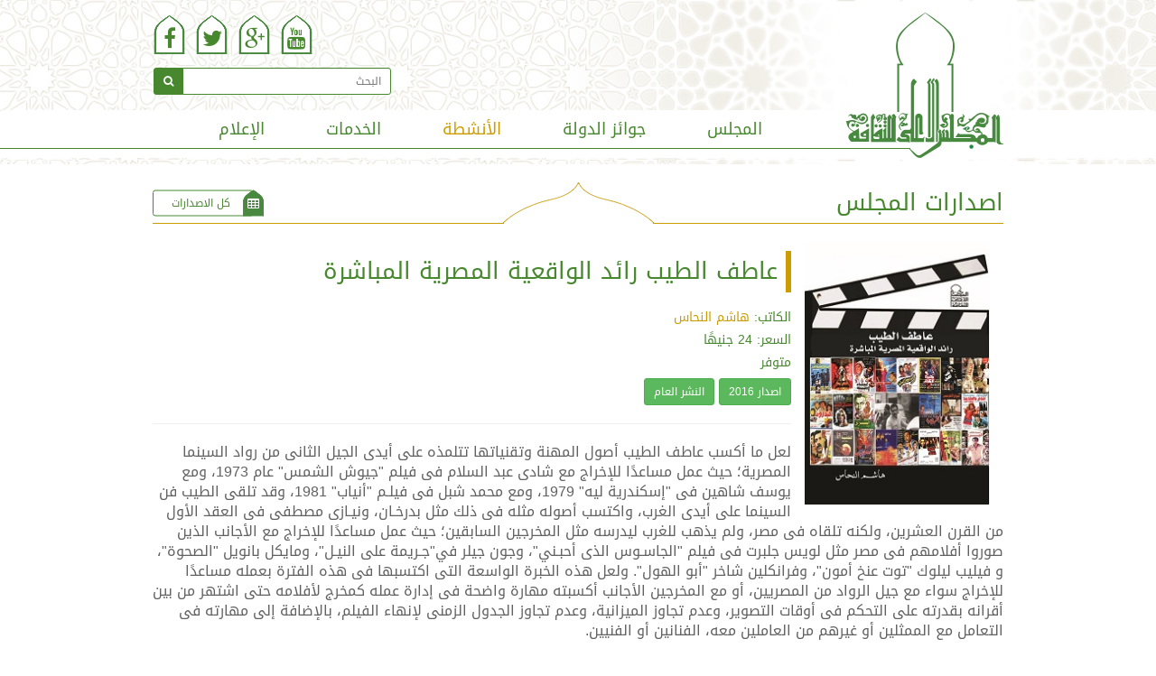

--- FILE ---
content_type: text/html; charset=utf-8
request_url: http://scc.gov.eg/activities/thecouncilissues/%D8%B9%D8%A7%D8%B7%D9%81-%D8%A7%D9%84%D8%B7%D9%8A%D8%A8-%D8%B1%D8%A7%D8%A6%D8%AF-%D8%A7%D9%84%D9%88%D8%A7%D9%82%D8%B9%D9%8A%D8%A9-%D8%A7%D9%84%D9%85%D8%B5%D8%B1%D9%8A%D8%A9-%D8%A7%D9%84%D9%85%D8%A8%D8%A7%D8%B4%D8%B1%D8%A9/
body_size: 19739
content:

<!DOCTYPE html>
<html>
<head>
    <title>عاطف الطيب رائد الواقعية المصرية المباشرة | المجلس الاعلى للثقافة</title>
    <link rel="shortcut icon" href="/favicon.ico" type="image/x-icon"/>
    <link rel="icon" href="/favicon.ico" type="image/x-icon"/>
    <meta http-equiv="content-type" content="text/html; charset=utf-8" />
    <meta name="viewport" content="width=device-width, initial-scale=1, user-scalable=no">
    <meta name="description" content="" />
    <meta name="og:image" content=""/>
    <link href="/assets/css/style.min.css" rel="stylesheet" />
</head>

<body ng-app="MocApp" class="Councilissue">
	<!-- Google Tag Manager -->
	<noscript><iframe src="//www.googletagmanager.com/ns.html?id=GTM-M5LT85"
	height="0" width="0" style="display:none;visibility:hidden"></iframe></noscript>
	<script>(function(w,d,s,l,i){w[l]=w[l]||[];w[l].push({'gtm.start':
	new Date().getTime(),event:'gtm.js'});var f=d.getElementsByTagName(s)[0],
	j=d.createElement(s),dl=l!='dataLayer'?'&l='+l:'';j.async=true;j.src=
	'//www.googletagmanager.com/gtm.js?id='+i+dl;f.parentNode.insertBefore(j,f);
	})(window,document,'script','dataLayer','GTM-M5LT85');</script>
	<!-- End Google Tag Manager -->


<header>
        <div class="container">
            <a href="/" class="logo"><img src="/assets/images/logo.png" alt=""/></a>
            <div class="tools">
                <div class="socials">
                    <a href="https://www.facebook.com/%D8%A7%D9%84%D9%85%D8%AC%D9%84%D8%B3-%D8%A7%D9%84%D8%A3%D8%B9%D9%84%D9%89-%D9%84%D9%84%D8%AB%D9%82%D8%A7%D9%81%D8%A9-%D8%A7%D9%84%D8%B5%D9%81%D8%AD%D8%A9-%D8%A7%D9%84%D8%B1%D8%B3%D9%85%D9%8A%D8%A9-901345193256476/" target="_blank"><i class="fa fa-facebook"></i></a>
                    <a href="https://twitter.com/scc_27353749" target="_blank"><i class="fa fa-twitter"></i></a>
                    <a href="http://sho3b-legan.blogspot.com.eg/" target="_blank"><i class="fa fa-google-plus"></i></a>
                    <a href="https://www.youtube.com/channel/UCbb_cXVPqTDu9PoGeGALMUQ" target="_blank"><i class="fa fa-youtube"></i></a>
                </div>
                <div class="hidden-xs">
<div class="search-form">
                    <div class="input-group input-group-sm">
                        <input type="text" class="form-control typeahead" dir="rtl" placeholder="البحث"/>
                        <span class="input-group-btn">
                          <button class="btn btn-default" type="button"><i class="fa fa-search"></i></button>
                        </span>
                    </div>
                </div>
                </div>
            </div>
        </div>

    </header>
<nav class="navbar navbar-default">
      <div class="container">
        <div class="navbar-header">
          <button type="button" class="navbar-toggle collapsed" data-toggle="collapse" data-target="#navbar" aria-expanded="false" aria-controls="navbar">
            <span class="sr-only">Toggle navigation</span>
            <span class="icon-bar"></span>
            <span class="icon-bar"></span>
            <span class="icon-bar"></span>
          </button>
          <button type="button" class="navbar-toggle collapsed search-toggle visible-xs" data-toggle="collapse" data-target="#navsearch" aria-expanded="false" aria-controls="navbar">
            <i class="fa fa-search"></i>
          </button>
        </div>
        <div id="navsearch" class="search-nav collapse navbar-collapse">
<div class="search-form">
                    <div class="input-group input-group-sm">
                        <input type="text" class="form-control typeahead" dir="rtl" placeholder="البحث"/>
                        <span class="input-group-btn">
                          <button class="btn btn-default" type="button"><i class="fa fa-search"></i></button>
                        </span>
                    </div>
                </div>
        </div>
        <div id="navbar" class="collapse navbar-collapse">
                    <ul class="nav navbar-nav">
                <li>
                    <a href="/council" class="dropdown-toggle"  data-toggle="dropdown">المجلس</a>
                    
                    
                            <ul class="dropdown-menu">
                <li>
                    <a href="/council/عن-المجلس/" class=""  data-toggle="">عن المجلس</a>
                    
                    
                    
                </li>
                <li>
                    <a href="file:///C:/Users/masry/Downloads/%D8%A7%D9%84%D9%84%D8%A7%D8%A6%D8%AD%D8%A9%20%D8%A7%D9%84%D9%86%D9%87%D8%A7%D8%A6%D9%8A%D8%A9%20(1).pdf" class=""  data-toggle="">اللائحة</a>
                    
                    
                    
                </li>
                <li>
                    <a href="/council/boardoftrustees/" class=""  data-toggle="">الامين العام للمجلس</a>
                    
                    
                    
                </li>
                <li>
                    <a href=" /council/الهيكل-التنظيمى/" class=""  data-toggle="">الهيكل التنظيمى</a>
                    
                    
                    
                </li>
                <li>
                    <a href="/council/branchesandcommittees/" class=""  data-toggle="">الشُّعب واللجان</a>
                    
                    
                    
                </li>
                <li>
                    <a href="/council/أعضاء-المجلس-الأعلى/" class=""  data-toggle="">اعضاء المجلس الأعلى</a>
                    
                    
                    
                </li>
                <li>
                    <a href="/council/اتصل-بنا/" class=""  data-toggle="">اتصل بنا</a>
                    
                    
                    
                </li>
        </ul>

                </li>
                <li>
                    <a href="/stateawards" class=""  data-toggle="">جوائز الدولة</a>
                    
                    
                    
                </li>
                <li class="active">
                    <a href="/activities" class="dropdown-toggle"  data-toggle="dropdown">الأنشطة</a>
                    
                    
                            <ul class="dropdown-menu">
                <li>
                    <a href="/activities/events/" class=""  data-toggle="">مؤتمرات وندوات</a>
                    
                    
                    
                </li>
                <li class="active">
                    <a href="/activities/thecouncilissues/" class=""  data-toggle="">إصدارات المجلس</a>
                    
                    
                    
                </li>
                <li>
                    <a href="/activities/المهرجان-الدولى-لسينما-الطفل/" class=""  data-toggle="">المهرجان الدولى لسينما الأطفال</a>
                    
                    
                    
                </li>
        </ul>

                </li>
                <li>
                    <a href="/onlineservices" class="dropdown-toggle"  data-toggle="dropdown">الخدمات</a>
                    
                    
                            <ul class="dropdown-menu">
                <li>
                    <a href="/onlineservices/مكتبة-المجلس/" class=""  data-toggle="">مكتبة المجلس</a>
                    
                    
                    
                </li>
                <li>
                    <a href="/onlineservices/منح-التفرغ/" class=""  data-toggle="">التقدم لمنح التفرغ</a>
                    
                    
                    
                </li>
                <li>
                    <a href="/onlineservices/حقوق-المؤلف/" class=""  data-toggle="">حقوق المؤلف</a>
                    
                    
                    
                </li>
                <li>
                    <a href="/onlineservices/مقترحاتكم/" class=""  data-toggle="">مقترحاتكم</a>
                    
                    
                    
                </li>
        </ul>

                </li>
                <li>
                    <a href="#" class="dropdown-toggle"  data-toggle="dropdown">الإعلام</a>
                    
                    
                            <ul class="dropdown-menu">
                <li>
                    <a href="/media/albums/" class=""  data-toggle="">مكتبة الصور</a>
                    
                    
                    
                </li>
                <li>
                    <a href="http://scc.gov.eg/media/news/" class=""  data-toggle="">الأخبار</a>
                    
                    
                    
                </li>
                <li>
                    <a href="الفعاليات " class=""  data-toggle="">الفعاليات </a>
                    
                    
                    
                </li>
        </ul>

                </li>
        </ul>

        </div><!--/.nav-collapse -->
      </div>
    </nav>
    

    <div class="page-body">
            <div class="container">
                <div class="section">
<h3 class="section-heading"><a class="btn btn-coc btn-coc-sm btn-sm" href="/activities/thecouncilissues/"><i class="fa fa-table"></i><span>كل الاصدارات</span></a> اصدارات المجلس</h3>
<div class="clearfix">
    <div class="pull-left col-sm-3 col-xs-5">
        <img class="img-responsive" src="/media/1557/عاطف-الطيب-رائد-الواقعية-المصرية-المباشرة.jpg" alt="عاطف الطيب رائد الواقعية المصرية المباشرة" />
    </div>
    <div>
        <h4 class="coc-heading">عاطف الطيب رائد الواقعية المصرية المباشرة</h4>
                <h6>الكاتب: <a href="/profile/هاشم-النحاس/">هاشم النحاس</a></h6>
				<h6>السعر: 24 جنيهًا</h6>
					<h6>متوفر</h6>
	
        <p>
            
            <a class="btn btn-success btn-sm" href="/activities/thecouncilissues/?year=2016">اصدار 2016</a>
            	<a class="btn btn-success btn-sm" href="/activities/thecouncilissues/?chain=النشر العام">النشر العام</a>
        </p>
        <hr />
        <p>لعل ما أكسب عاطف الطيب أصول المهنة وتقنياتها تتلمذه على أيدى الجيل الثانى من رواد السينما المصرية؛ حيث عمل مساعدًا للإخراج مع شادى عبد السلام فى فيلم "جيوش الشمس" عام 1973، ومع يوسف شاهين فى "إسكندرية ليه" 1979، ومع محمد شبل فى فيلـم "أنياب" 1981، وقد تلقى الطيب فن السينما على أيدى الغرب، واكتسب أصوله مثله فى ذلك مثل بدرخـان، ونيـازى مصطفى فى العقد الأول من القرن العشرين، ولكنه تلقاه فى مصر، ولم يذهب للغرب ليدرسه مثل المخرجين السابقين؛ حيث عمل مساعدًا للإخراج مع الأجانب الذين صوروا أفلامهم فى مصر مثل لويس جلبرت فى فيلم "الجاسـوس الذى أحبـني"، وجون جيلر في"جـريمة على النيـل"، ومايكل بانويل "الصحوة"، و فيليب ليلوك "توت عنخ أمون"، وفرانكلين شاخر "أبو الهول". ولعل هذه الخبرة الواسعة التى اكتسبها فى هذه الفترة بعمله مساعدًا للإخراج سواء مع جيل الرواد من المصريين، أو مع المخرجين الأجانب أكسبته مهارة واضحة فى إدارة عمله كمخرج لأفلامه حتى اشتهر من بين أقرانه بقدرته على التحكم فى أوقات التصوير، وعدم تجاوز الميزانية، وعدم تجاوز الجدول الزمنى لإنهاء الفيلم، بالإضافة إلى مهارته فى التعامل مع الممثلين أو غيرهم من العاملين معه، الفنانين أو الفنيين.</p>
    </div>
</div></div>
            </div>
    </div>


<footer>


<div class="container sign-up-row">
    <h3 class="coc-heading">النشرة الاخبارية<span>لمتابعة اخر نشاطات المجلس الاعلى للثقافة <a href="https://docs.google.com/forms/d/1TaMNUAHMJxhzPBXE9netGBmmYUqc6jnAS2Qjq8_fF_A/viewform?edit_requested=true" target="_blank">اضغط هنا</a> لملأ استمارة التواصل</span></h3>
<form action="/activities/thecouncilissues/%D8%B9%D8%A7%D8%B7%D9%81-%D8%A7%D9%84%D8%B7%D9%8A%D8%A8-%D8%B1%D8%A7%D8%A6%D8%AF-%D8%A7%D9%84%D9%88%D8%A7%D9%82%D8%B9%D9%8A%D8%A9-%D8%A7%D9%84%D9%85%D8%B5%D8%B1%D9%8A%D8%A9-%D8%A7%D9%84%D9%85%D8%A8%D8%A7%D8%B4%D8%B1%D8%A9/" class="Subscribtion-form hidden" enctype="multipart/form-data" method="post" role="form"><input name="__RequestVerificationToken" type="hidden" value="UEx5iuX9TEQoGkRXtw2w7Zq1cja9WufFg08Nfp-rp7iuOBcG2Ot3Z2j-XS8YU6JuZhGMxLLnIslCHt6VsHv2h7SrIa6UGmTbDNrUv2w_SDA1" />            <div class="col-md-4 col-sm-6 col-xs-8">
                <input class="form-control" data-val="true" data-val-email="برجاء ادخل البريد الاكترونى بطريقة صحيحة" data-val-required="برجاء ادخل البريد الاكترونى" id="Email" name="Email" placeholder="البريد الالكترونى" type="text" value="" />
                <span class="field-validation-valid" data-valmsg-for="Email" data-valmsg-replace="true"></span>
            </div>
            <button type="submit" class="btn btn-coc"><i class="fa fa-edit"></i>سجل</button>
<input name='ufprt' type='hidden' value='[base64]' /></form></div>


    <div class="links">
        <div class="container">
                    <ul id="" class="map">
                <li>
                    <a data-toggle="collapse" class="menu collapsed" href="#menu_1">المجلس</a>
                            <ul id="menu_1" class="collapse">
                <li>
                    <a data-toggle="" class="collapsed" href="/council/عن-المجلس/">عن المجلس</a>
                    
                </li>
                <li>
                    <a data-toggle="" class="collapsed" href="file:///C:/Users/masry/Downloads/%D8%A7%D9%84%D9%84%D8%A7%D8%A6%D8%AD%D8%A9%20%D8%A7%D9%84%D9%86%D9%87%D8%A7%D8%A6%D9%8A%D8%A9%20(1).pdf">اللائحة</a>
                    
                </li>
                <li>
                    <a data-toggle="" class="collapsed" href="/council/boardoftrustees/">الامين العام للمجلس</a>
                    
                </li>
                <li>
                    <a data-toggle="" class="collapsed" href=" /council/الهيكل-التنظيمى/">الهيكل التنظيمى</a>
                    
                </li>
                <li>
                    <a data-toggle="" class="collapsed" href="/council/branchesandcommittees/">الشُّعب واللجان</a>
                    
                </li>
                <li>
                    <a data-toggle="" class="collapsed" href="/council/أعضاء-المجلس-الأعلى/">اعضاء المجلس الأعلى</a>
                    
                </li>
                <li>
                    <a data-toggle="" class="collapsed" href="/council/اتصل-بنا/">اتصل بنا</a>
                    
                </li>
        </ul>

                </li>
                <li>
                    <a data-toggle="" class="collapsed" href="/stateawards">جوائز الدولة</a>
                    
                </li>
                <li>
                    <a data-toggle="collapse" class="menu collapsed" href="#menu_3">الأنشطة</a>
                            <ul id="menu_3" class="collapse">
                <li>
                    <a data-toggle="" class="collapsed" href="/activities/الرقابه/">الرقابه</a>
                    
                </li>
                <li>
                    <a data-toggle="" class="collapsed" href="/activities/events/">مؤتمرات وندوات</a>
                    
                </li>
                <li>
                    <a data-toggle="" class="collapsed" href="/activities/thecouncilissues/">إصدارات المجلس</a>
                    
                </li>
                <li>
                    <a data-toggle="" class="collapsed" href="/activities/المهرجان-الدولى-لسينما-الطفل/">المهرجان الدولى لسينما الأطفال</a>
                    
                </li>
        </ul>

                </li>
                <li>
                    <a data-toggle="collapse" class="menu collapsed" href="#menu_4">الخدمات</a>
                            <ul id="menu_4" class="collapse">
                <li>
                    <a data-toggle="" class="collapsed" href="/onlineservices/مكتبة-المجلس/">مكتبة المجلس</a>
                    
                </li>
                <li>
                    <a data-toggle="" class="collapsed" href="/onlineservices/منح-التفرغ/">التقدم لمنح التفرغ</a>
                    
                </li>
                <li>
                    <a data-toggle="" class="collapsed" href="/onlineservices/حقوق-المؤلف/">حقوق المؤلف</a>
                    
                </li>
                <li>
                    <a data-toggle="" class="collapsed" href="/onlineservices/مقترحاتكم/">مقترحاتكم</a>
                    
                </li>
        </ul>

                </li>
                <li>
                    <a data-toggle="collapse" class="menu collapsed" href="#menu_5">الإعلام</a>
                            <ul id="menu_5" class="collapse">
                <li>
                    <a data-toggle="" class="collapsed" href="/media/albums/">مكتبة الصور</a>
                    
                </li>
                <li>
                    <a data-toggle="" class="collapsed" href="http://scc.gov.eg/media/news/">الأخبار</a>
                    
                </li>
                <li>
                    <a data-toggle="" class="collapsed" href="الفعاليات ">الفعاليات </a>
                    
                </li>
        </ul>

                </li>
        </ul>

        </div>
    </div>
    <div class="copy">
        <div class="container">
		    جميع الحقوق محفوظة للمجلس الاعلى للثقافة 2019
        </div>
    </div>
</footer>
    <script src="/assets/js/main.min.js"></script>
    <!-- Go to www.addthis.com/dashboard to customize your tools -->
<script type="text/javascript" src="//s7.addthis.com/js/300/addthis_widget.js#pubid=ra-5795e32bf627d147"></script>
</body>
</html>

--- FILE ---
content_type: text/css
request_url: http://scc.gov.eg/assets/css/style.min.css
body_size: 180384
content:
@charset "UTF-8";body,figure{margin:0}hr,img{border:0}.btn,.caret,.checkbox-inline,.radio-inline,img{vertical-align:middle}.navbar-fixed-bottom .navbar-collapse,.navbar-fixed-top .navbar-collapse,.pre-scrollable{max-height:340px}.fa-ul,.tree li{list-style-type:none}@font-face{font-family:'Droid Arabic Kufi';font-style:normal;font-weight:400;src:url(//fonts.gstatic.com/ea/droidarabickufi/v6/DroidKufi-Regular.eot);src:url(//fonts.gstatic.com/ea/droidarabickufi/v6/DroidKufi-Regular.eot?#iefix) format('embedded-opentype'),url(//fonts.gstatic.com/ea/droidarabickufi/v6/DroidKufi-Regular.woff2) format('woff2'),url(//fonts.gstatic.com/ea/droidarabickufi/v6/DroidKufi-Regular.woff) format('woff'),url(//fonts.gstatic.com/ea/droidarabickufi/v6/DroidKufi-Regular.ttf) format('truetype')}@font-face{font-family:'Droid Arabic Kufi';font-style:normal;font-weight:700;src:url(//fonts.gstatic.com/ea/droidarabickufi/v6/DroidKufi-Bold.eot);src:url(//fonts.gstatic.com/ea/droidarabickufi/v6/DroidKufi-Bold.eot?#iefix) format('embedded-opentype'),url(//fonts.gstatic.com/ea/droidarabickufi/v6/DroidKufi-Bold.woff2) format('woff2'),url(//fonts.gstatic.com/ea/droidarabickufi/v6/DroidKufi-Bold.woff) format('woff'),url(//fonts.gstatic.com/ea/droidarabickufi/v6/DroidKufi-Bold.ttf) format('truetype')}/*! normalize.css v3.0.1 | MIT License | git.io/normalize */article,aside,details,figcaption,figure,footer,header,hgroup,main,nav,section,summary{display:block}audio,canvas,progress,video{display:inline-block;vertical-align:baseline}audio:not([controls]){display:none;height:0}[hidden],template{display:none}b,optgroup,strong{font-weight:700}dfn{font-style:italic}h1{margin:.67em 0}mark{background:#ff0;color:#000}sub,sup{font-size:75%;line-height:0;position:relative;vertical-align:baseline}sup{top:-.5em}sub{bottom:-.25em}svg:not(:root){overflow:hidden}pre,textarea{overflow:auto}code,kbd,pre,samp{font-size:1em}button,input,optgroup,select,textarea{color:inherit;font:inherit;margin:0}button{overflow:visible}button,select{text-transform:none}button,html input[type=button],input[type=reset],input[type=submit]{-webkit-appearance:button;cursor:pointer}button[disabled],html input[disabled]{cursor:default}button::-moz-focus-inner,input::-moz-focus-inner{border:0;padding:0}input[type=radio],input[type=checkbox]{box-sizing:border-box;padding:0}input[type=number]::-webkit-inner-spin-button,input[type=number]::-webkit-outer-spin-button{height:auto}input[type=search]::-webkit-search-cancel-button,input[type=search]::-webkit-search-decoration{-webkit-appearance:none}table{border-collapse:collapse;border-spacing:0}td,th{padding:0}*,:after,:before{-webkit-box-sizing:inherit;-moz-box-sizing:inherit;box-sizing:inherit}html{font-size:10px;font-family:sans-serif;-ms-text-size-adjust:100%;-webkit-text-size-adjust:100%;-webkit-tap-highlight-color:transparent;-webkit-box-sizing:border-box;-moz-box-sizing:border-box;box-sizing:border-box}body{background-color:#fff;color:#616161;direction:rtl;font-family:"Droid Arabic Kufi",sans-serif;font-size:16px;line-height:1.42857}button,input,select,textarea{font-family:inherit;font-size:inherit;line-height:inherit}a{background:0 0;color:#cb9d02;text-decoration:none}.btn,.btn-danger.active,.btn-danger:active,.btn-default.active,.btn-default:active,.btn-info.active,.btn-info:active,.btn-primary.active,.btn-primary:active,.btn-warning.active,.btn-warning:active,.btn.active,.btn:active,.dropdown-menu>.disabled>a:focus,.dropdown-menu>.disabled>a:hover,.form-control,.navbar-toggle,.open>.btn-danger.dropdown-toggle,.open>.btn-default.dropdown-toggle,.open>.btn-info.dropdown-toggle,.open>.btn-primary.dropdown-toggle,.open>.btn-warning.dropdown-toggle{background-image:none}a:active,a:hover{outline:0}a:focus,a:hover{color:#7f6201;text-decoration:underline}a:focus{outline:dotted thin;outline:-webkit-focus-ring-color auto 5px;outline-offset:-2px}.img-responsive,header .logo img{display:block;width:100%\9;max-width:100%;height:auto}.img-rounded{border-radius:6px}.img-thumbnail{padding:0;line-height:1.42857;background-color:#fff;border:1px solid #e5dab5;border-radius:0;-webkit-transition:all .2s ease-in-out;-o-transition:all .2s ease-in-out;transition:all .2s ease-in-out;display:inline-block;width:100%\9;max-width:100%;height:auto}.img-circle{border-radius:50%}hr{border-top:1px solid #eee;margin-bottom:20px;margin-top:20px;box-sizing:content-box;-moz-box-sizing:content-box;height:0}.sr-only{position:absolute;width:1px;height:1px;margin:-1px;padding:0;overflow:hidden;clip:rect(0,0,0,0);border:0}.sr-only-focusable:active,.sr-only-focusable:focus{position:static;width:auto;height:auto;margin:0;overflow:visible;clip:auto}.h1,.h2,.h3,.h4,.h5,.h6,h1,h2,h3,h4,h5,h6{font-family:inherit;font-weight:500;line-height:1.1;color:#47882f}.h1 .small,.h1 small,.h2 .small,.h2 small,.h3 .small,.h3 small,.h4 .small,.h4 small,.h5 .small,.h5 small,.h6 .small,.h6 small,h1 .small,h1 small,h2 .small,h2 small,h3 .small,h3 small,h4 .small,h4 small,h5 .small,h5 small,h6 .small,h6 small{font-weight:400;line-height:1;color:#777}.h1,.h2,.h3,h1,h2,h3{margin-top:20px;margin-bottom:10px}.h1 .small,.h1 small,.h2 .small,.h2 small,.h3 .small,.h3 small,h1 .small,h1 small,h2 .small,h2 small,h3 .small,h3 small{font-size:65%}.h4,.h5,.h6,h4,h5,h6{margin-top:10px;margin-bottom:10px}.h4 .small,.h4 small,.h5 .small,.h5 small,.h6 .small,.h6 small,h4 .small,h4 small,h5 .small,h5 small,h6 .small,h6 small{font-size:75%}.h1,h1{font-size:41px}.h2,h2{font-size:34px}.h3,h3{font-size:26px}.h4,h4{font-size:20px}.h5,h5{font-size:16px}.h6,h6{font-size:14px}p{margin:0 0 10px}.lead{margin-bottom:20px;font-size:18px;font-weight:300;line-height:1.4}dt,label{font-weight:700}address,dd,dt,pre{line-height:1.42857}@media (min-width:768px){.lead{font-size:24px}}.small,small{font-size:75%}cite{font-style:normal}.mark,mark{background-color:#fcf8e3;padding:.2em}.text-left{text-align:left}.text-right{text-align:right}.text-center{text-align:center}.text-justify{text-align:justify}.text-nowrap{white-space:nowrap}.text-lowercase{text-transform:lowercase}.text-uppercase{text-transform:uppercase}.text-capitalize{text-transform:capitalize}.text-muted{color:#777}.text-primary{color:#428bca}a.text-primary:hover{color:#3071a9}.text-success{color:#3c763d}a.text-success:hover{color:#2b542c}.text-info{color:#31708f}a.text-info:hover{color:#245269}.text-warning{color:#8a6d3b}a.text-warning:hover{color:#66512c}.text-danger{color:#a94442}a.text-danger:hover{color:#843534}.bg-primary{color:#fff;background-color:#428bca}a.bg-primary:hover{background-color:#3071a9}.bg-success{background-color:#dff0d8}a.bg-success:hover{background-color:#c1e2b3}.bg-info{background-color:#d9edf7}a.bg-info:hover{background-color:#afd9ee}.bg-warning{background-color:#fcf8e3}a.bg-warning:hover{background-color:#f7ecb5}.bg-danger{background-color:#f2dede}a.bg-danger:hover{background-color:#e4b9b9}.page-header{padding-bottom:9px;margin:40px 0 20px;border-bottom:1px solid #eee}dl,ol,ul{margin-top:0}blockquote ol:last-child,blockquote p:last-child,blockquote ul:last-child,ol ol,ol ul,ul ol,ul ul{margin-bottom:0}address,dl,legend{margin-bottom:20px}ol,ul{margin-bottom:10px}.list-inline,.list-unstyled{padding-right:0;list-style:none}.list-inline{margin-right:-5px}.list-inline>li{display:inline-block;padding-left:5px;padding-right:5px}dd{margin-right:0}.dl-horizontal dd:after,.dl-horizontal dd:before{content:" ";display:table}.dl-horizontal dd:after{clear:both}@media (min-width:992px){.dl-horizontal dt{float:right;width:160px;clear:right;text-align:left;overflow:hidden;text-overflow:ellipsis;white-space:nowrap}.dl-horizontal dd{margin-right:180px}}.clearfix:after,.container-fluid:after,.container:after,.dropdown-menu>li>a,.form-horizontal .form-group:after,.modal-footer:after,.nav:after,.navbar-collapse:after,.navbar:after,.panel-body:after,.row:after,footer .links ul.map:after,header .socials:after,header:after{clear:both}abbr[data-original-title],abbr[title]{cursor:help;border-bottom:1px dotted #777}.initialism{font-size:90%;text-transform:uppercase}blockquote{padding:10px 20px;margin:0 0 20px;font-size:17.5px;border-right:5px solid #eee}blockquote .small,blockquote footer,blockquote small{display:block;font-size:80%;line-height:1.42857;color:#777}legend,pre{color:#333}blockquote .small:before,blockquote footer:before,blockquote small:before{content:'\2014 \00A0'}.blockquote-reverse,blockquote.pull-left{padding-left:15px;padding-right:0;border-left:5px solid #eee;border-right:0;text-align:left}code,kbd{padding:2px 4px;font-size:90%}.blockquote-reverse .small:before,.blockquote-reverse footer:before,.blockquote-reverse small:before,blockquote.pull-left .small:before,blockquote.pull-left footer:before,blockquote.pull-left small:before{content:''}.blockquote-reverse .small:after,.blockquote-reverse footer:after,.blockquote-reverse small:after,blockquote.pull-left .small:after,blockquote.pull-left footer:after,blockquote.pull-left small:after{content:'\00A0 \2014'}blockquote:after,blockquote:before{content:""}address{font-style:normal}code,kbd,pre,samp{font-family:Menlo,Monaco,Consolas,"Courier New",monospace}code{color:#c7254e;background-color:#f9f2f4;border-radius:4px}kbd{color:#fff;background-color:#333;border-radius:3px;box-shadow:inset 0 -1px 0 rgba(0,0,0,.25)}kbd kbd{padding:0;font-size:100%;box-shadow:none}pre{display:block;padding:9.5px;margin:0 0 10px;font-size:15px;word-break:break-all;word-wrap:break-word;background-color:#f5f5f5;border:1px solid #ccc;border-radius:4px}.container-fluid:after,.container-fluid:before,.container:after,.container:before,.row:after,.row:before{display:table;content:" "}.container,.container-fluid{margin-right:auto;margin-left:auto}pre code{padding:0;font-size:inherit;color:inherit;white-space:pre-wrap;background-color:transparent;border-radius:0}.container,.container-fluid{padding-left:15px;padding-right:15px}.pre-scrollable{overflow-y:scroll}@media (min-width:768px){.container{width:750px}}@media (min-width:992px){.container{width:970px}}@media (min-width:1200px){.container{width:972px}}.row{margin-left:-15px;margin-right:-15px}.col-lg-1,.col-lg-10,.col-lg-11,.col-lg-12,.col-lg-2,.col-lg-3,.col-lg-4,.col-lg-5,.col-lg-6,.col-lg-7,.col-lg-8,.col-lg-9,.col-md-1,.col-md-10,.col-md-11,.col-md-12,.col-md-2,.col-md-3,.col-md-4,.col-md-5,.col-md-6,.col-md-7,.col-md-8,.col-md-9,.col-sm-1,.col-sm-10,.col-sm-11,.col-sm-12,.col-sm-2,.col-sm-3,.col-sm-4,.col-sm-5,.col-sm-6,.col-sm-7,.col-sm-8,.col-sm-9,.col-xs-1,.col-xs-10,.col-xs-11,.col-xs-12,.col-xs-2,.col-xs-3,.col-xs-4,.col-xs-5,.col-xs-6,.col-xs-7,.col-xs-8,.col-xs-9{position:relative;min-height:1px;padding-left:15px;padding-right:15px}fieldset,legend{padding:0;border:0}.col-xs-1,.col-xs-10,.col-xs-11,.col-xs-12,.col-xs-2,.col-xs-3,.col-xs-4,.col-xs-5,.col-xs-6,.col-xs-7,.col-xs-8,.col-xs-9{float:right}.col-xs-1{width:8.33333%}.col-xs-2{width:16.66667%}.col-xs-3{width:25%}.col-xs-4{width:33.33333%}.col-xs-5{width:41.66667%}.col-xs-6{width:50%}.col-xs-7{width:58.33333%}.col-xs-8{width:66.66667%}.col-xs-9{width:75%}.col-xs-10{width:83.33333%}.col-xs-11{width:91.66667%}.col-xs-12{width:100%}.col-xs-pull-0{left:0;right:auto}.col-xs-pull-1{left:8.33333%;right:auto}.col-xs-pull-2{left:16.66667%;right:auto}.col-xs-pull-3{left:25%;right:auto}.col-xs-pull-4{left:33.33333%;right:auto}.col-xs-pull-5{left:41.66667%;right:auto}.col-xs-pull-6{left:50%;right:auto}.col-xs-pull-7{left:58.33333%;right:auto}.col-xs-pull-8{left:66.66667%;right:auto}.col-xs-pull-9{left:75%;right:auto}.col-xs-pull-10{left:83.33333%;right:auto}.col-xs-pull-11{left:91.66667%;right:auto}.col-xs-pull-12{left:100%;right:auto}.col-xs-push-0{left:0;right:auto}.col-xs-push-1{right:8.33333%;left:auto}.col-xs-push-2{right:16.66667%;left:auto}.col-xs-push-3{right:25%;left:auto}.col-xs-push-4{right:33.33333%;left:auto}.col-xs-push-5{right:41.66667%;left:auto}.col-xs-push-6{right:50%;left:auto}.col-xs-push-7{right:58.33333%;left:auto}.col-xs-push-8{right:66.66667%;left:auto}.col-xs-push-9{right:75%;left:auto}.col-xs-push-10{right:83.33333%;left:auto}.col-xs-push-11{right:91.66667%;left:auto}.col-xs-push-12{right:100%;left:auto}.col-xs-offset-0{margin-right:0;margin-left:auto}.col-xs-offset-1{margin-right:8.33333%;margin-left:auto}.col-xs-offset-2{margin-right:16.66667%;margin-left:auto}.col-xs-offset-3{margin-right:25%;margin-left:auto}.col-xs-offset-4{margin-right:33.33333%;margin-left:auto}.col-xs-offset-5{margin-right:41.66667%;margin-left:auto}.col-xs-offset-6{margin-right:50%;margin-left:auto}.col-xs-offset-7{margin-right:58.33333%;margin-left:auto}.col-xs-offset-8{margin-right:66.66667%;margin-left:auto}.col-xs-offset-9{margin-right:75%;margin-left:auto}.col-xs-offset-10{margin-right:83.33333%;margin-left:auto}.col-xs-offset-11{margin-right:91.66667%;margin-left:auto}.col-xs-offset-12{margin-right:100%;margin-left:auto}@media (min-width:768px){.col-sm-1,.col-sm-10,.col-sm-11,.col-sm-12,.col-sm-2,.col-sm-3,.col-sm-4,.col-sm-5,.col-sm-6,.col-sm-7,.col-sm-8,.col-sm-9{float:right}.col-sm-1{width:8.33333%}.col-sm-2{width:16.66667%}.col-sm-3{width:25%}.col-sm-4{width:33.33333%}.col-sm-5{width:41.66667%}.col-sm-6{width:50%}.col-sm-7{width:58.33333%}.col-sm-8{width:66.66667%}.col-sm-9{width:75%}.col-sm-10{width:83.33333%}.col-sm-11{width:91.66667%}.col-sm-12{width:100%}.col-sm-pull-0{left:0;right:auto}.col-sm-pull-1{left:8.33333%;right:auto}.col-sm-pull-2{left:16.66667%;right:auto}.col-sm-pull-3{left:25%;right:auto}.col-sm-pull-4{left:33.33333%;right:auto}.col-sm-pull-5{left:41.66667%;right:auto}.col-sm-pull-6{left:50%;right:auto}.col-sm-pull-7{left:58.33333%;right:auto}.col-sm-pull-8{left:66.66667%;right:auto}.col-sm-pull-9{left:75%;right:auto}.col-sm-pull-10{left:83.33333%;right:auto}.col-sm-pull-11{left:91.66667%;right:auto}.col-sm-pull-12{left:100%;right:auto}.col-sm-push-0{left:0;right:auto}.col-sm-push-1{right:8.33333%;left:auto}.col-sm-push-2{right:16.66667%;left:auto}.col-sm-push-3{right:25%;left:auto}.col-sm-push-4{right:33.33333%;left:auto}.col-sm-push-5{right:41.66667%;left:auto}.col-sm-push-6{right:50%;left:auto}.col-sm-push-7{right:58.33333%;left:auto}.col-sm-push-8{right:66.66667%;left:auto}.col-sm-push-9{right:75%;left:auto}.col-sm-push-10{right:83.33333%;left:auto}.col-sm-push-11{right:91.66667%;left:auto}.col-sm-push-12{right:100%;left:auto}.col-sm-offset-0{margin-right:0;margin-left:auto}.col-sm-offset-1{margin-right:8.33333%;margin-left:auto}.col-sm-offset-2{margin-right:16.66667%;margin-left:auto}.col-sm-offset-3{margin-right:25%;margin-left:auto}.col-sm-offset-4{margin-right:33.33333%;margin-left:auto}.col-sm-offset-5{margin-right:41.66667%;margin-left:auto}.col-sm-offset-6{margin-right:50%;margin-left:auto}.col-sm-offset-7{margin-right:58.33333%;margin-left:auto}.col-sm-offset-8{margin-right:66.66667%;margin-left:auto}.col-sm-offset-9{margin-right:75%;margin-left:auto}.col-sm-offset-10{margin-right:83.33333%;margin-left:auto}.col-sm-offset-11{margin-right:91.66667%;margin-left:auto}.col-sm-offset-12{margin-right:100%;margin-left:auto}}@media (min-width:992px){.col-md-1,.col-md-10,.col-md-11,.col-md-12,.col-md-2,.col-md-3,.col-md-4,.col-md-5,.col-md-6,.col-md-7,.col-md-8,.col-md-9{float:right}.col-md-1{width:8.33333%}.col-md-2{width:16.66667%}.col-md-3{width:25%}.col-md-4{width:33.33333%}.col-md-5{width:41.66667%}.col-md-6{width:50%}.col-md-7{width:58.33333%}.col-md-8{width:66.66667%}.col-md-9{width:75%}.col-md-10{width:83.33333%}.col-md-11{width:91.66667%}.col-md-12{width:100%}.col-md-pull-0{left:0;right:auto}.col-md-pull-1{left:8.33333%;right:auto}.col-md-pull-2{left:16.66667%;right:auto}.col-md-pull-3{left:25%;right:auto}.col-md-pull-4{left:33.33333%;right:auto}.col-md-pull-5{left:41.66667%;right:auto}.col-md-pull-6{left:50%;right:auto}.col-md-pull-7{left:58.33333%;right:auto}.col-md-pull-8{left:66.66667%;right:auto}.col-md-pull-9{left:75%;right:auto}.col-md-pull-10{left:83.33333%;right:auto}.col-md-pull-11{left:91.66667%;right:auto}.col-md-pull-12{left:100%;right:auto}.col-md-push-0{left:0;right:auto}.col-md-push-1{right:8.33333%;left:auto}.col-md-push-2{right:16.66667%;left:auto}.col-md-push-3{right:25%;left:auto}.col-md-push-4{right:33.33333%;left:auto}.col-md-push-5{right:41.66667%;left:auto}.col-md-push-6{right:50%;left:auto}.col-md-push-7{right:58.33333%;left:auto}.col-md-push-8{right:66.66667%;left:auto}.col-md-push-9{right:75%;left:auto}.col-md-push-10{right:83.33333%;left:auto}.col-md-push-11{right:91.66667%;left:auto}.col-md-push-12{right:100%;left:auto}.col-md-offset-0{margin-right:0;margin-left:auto}.col-md-offset-1{margin-right:8.33333%;margin-left:auto}.col-md-offset-2{margin-right:16.66667%;margin-left:auto}.col-md-offset-3{margin-right:25%;margin-left:auto}.col-md-offset-4{margin-right:33.33333%;margin-left:auto}.col-md-offset-5{margin-right:41.66667%;margin-left:auto}.col-md-offset-6{margin-right:50%;margin-left:auto}.col-md-offset-7{margin-right:58.33333%;margin-left:auto}.col-md-offset-8{margin-right:66.66667%;margin-left:auto}.col-md-offset-9{margin-right:75%;margin-left:auto}.col-md-offset-10{margin-right:83.33333%;margin-left:auto}.col-md-offset-11{margin-right:91.66667%;margin-left:auto}.col-md-offset-12{margin-right:100%;margin-left:auto}}@media (min-width:1200px){.col-lg-1,.col-lg-10,.col-lg-11,.col-lg-12,.col-lg-2,.col-lg-3,.col-lg-4,.col-lg-5,.col-lg-6,.col-lg-7,.col-lg-8,.col-lg-9{float:right}.col-lg-1{width:8.33333%}.col-lg-2{width:16.66667%}.col-lg-3{width:25%}.col-lg-4{width:33.33333%}.col-lg-5{width:41.66667%}.col-lg-6{width:50%}.col-lg-7{width:58.33333%}.col-lg-8{width:66.66667%}.col-lg-9{width:75%}.col-lg-10{width:83.33333%}.col-lg-11{width:91.66667%}.col-lg-12{width:100%}.col-lg-pull-0{left:0;right:auto}.col-lg-pull-1{left:8.33333%;right:auto}.col-lg-pull-2{left:16.66667%;right:auto}.col-lg-pull-3{left:25%;right:auto}.col-lg-pull-4{left:33.33333%;right:auto}.col-lg-pull-5{left:41.66667%;right:auto}.col-lg-pull-6{left:50%;right:auto}.col-lg-pull-7{left:58.33333%;right:auto}.col-lg-pull-8{left:66.66667%;right:auto}.col-lg-pull-9{left:75%;right:auto}.col-lg-pull-10{left:83.33333%;right:auto}.col-lg-pull-11{left:91.66667%;right:auto}.col-lg-pull-12{left:100%;right:auto}.col-lg-push-0{left:0;right:auto}.col-lg-push-1{right:8.33333%;left:auto}.col-lg-push-2{right:16.66667%;left:auto}.col-lg-push-3{right:25%;left:auto}.col-lg-push-4{right:33.33333%;left:auto}.col-lg-push-5{right:41.66667%;left:auto}.col-lg-push-6{right:50%;left:auto}.col-lg-push-7{right:58.33333%;left:auto}.col-lg-push-8{right:66.66667%;left:auto}.col-lg-push-9{right:75%;left:auto}.col-lg-push-10{right:83.33333%;left:auto}.col-lg-push-11{right:91.66667%;left:auto}.col-lg-push-12{right:100%;left:auto}.col-lg-offset-0{margin-right:0;margin-left:auto}.col-lg-offset-1{margin-right:8.33333%;margin-left:auto}.col-lg-offset-2{margin-right:16.66667%;margin-left:auto}.col-lg-offset-3{margin-right:25%;margin-left:auto}.col-lg-offset-4{margin-right:33.33333%;margin-left:auto}.col-lg-offset-5{margin-right:41.66667%;margin-left:auto}.col-lg-offset-6{margin-right:50%;margin-left:auto}.col-lg-offset-7{margin-right:58.33333%;margin-left:auto}.col-lg-offset-8{margin-right:66.66667%;margin-left:auto}.col-lg-offset-9{margin-right:75%;margin-left:auto}.col-lg-offset-10{margin-right:83.33333%;margin-left:auto}.col-lg-offset-11{margin-right:91.66667%;margin-left:auto}.col-lg-offset-12{margin-right:100%;margin-left:auto}}fieldset{margin:0;min-width:0}legend{display:block;width:100%;font-size:24px;line-height:inherit;border-bottom:1px solid #e5e5e5}label{display:inline-block;max-width:100%;margin-bottom:5px}input[type=search]{-webkit-box-sizing:border-box;-moz-box-sizing:border-box;box-sizing:border-box;-webkit-appearance:none}input[type=radio],input[type=checkbox]{margin:4px 0 0;margin-top:1px\9;line-height:normal}.form-control,output{font-size:16px;line-height:1.42857;color:#555;display:block}input[type=file]{display:block}input[type=range]{display:block;width:100%}select[multiple],select[size]{height:auto}input[type=radio]:focus,input[type=file]:focus,input[type=checkbox]:focus{outline:dotted thin;outline:-webkit-focus-ring-color auto 5px;outline-offset:-2px}input[type=number],input[type=url],input[type=tel],input[type=email],input[type=password]{direction:ltr}output{padding-top:7px}.form-control{width:100%;height:40px;padding:6px 12px;background-color:#fff;border:1px solid #777;border-radius:4px;-webkit-box-shadow:inset 0 1px 1px rgba(0,0,0,.075);box-shadow:inset 0 1px 1px rgba(0,0,0,.075);-webkit-transition:border-color ease-in-out .15s,box-shadow ease-in-out .15s;-o-transition:border-color ease-in-out .15s,box-shadow ease-in-out .15s;transition:border-color ease-in-out .15s,box-shadow ease-in-out .15s}.form-control:focus{border-color:#47882f;outline:0;-webkit-box-shadow:inset 0 1px 1px rgba(0,0,0,.075),0 0 8px rgba(71,136,47,.6);box-shadow:inset 0 1px 1px rgba(0,0,0,.075),0 0 8px rgba(71,136,47,.6)}.form-control::-moz-placeholder{color:#777;opacity:1}.form-control:-ms-input-placeholder{color:#777}.form-control::-webkit-input-placeholder{color:#777}.has-success .checkbox,.has-success .checkbox-inline,.has-success .control-label,.has-success .form-control-feedback,.has-success .help-block,.has-success .radio,.has-success .radio-inline{color:#3c763d}.form-control[disabled],.form-control[readonly],fieldset[disabled] .form-control{cursor:not-allowed;background-color:#eee;opacity:1}textarea.form-control{height:auto}input[type=date],input[type=time],input[type=datetime-local],input[type=month]{line-height:40px;line-height:1.42857\9}.form-horizontal .form-group-sm input[type=date].form-control,.form-horizontal .form-group-sm input[type=time].form-control,.form-horizontal .form-group-sm input[type=datetime-local].form-control,.form-horizontal .form-group-sm input[type=month].form-control,.input-group-sm>.input-group-btn>input[type=date].btn,.input-group-sm>.input-group-btn>input[type=time].btn,.input-group-sm>.input-group-btn>input[type=datetime-local].btn,.input-group-sm>.input-group-btn>input[type=month].btn,.input-group-sm>input[type=date].form-control,.input-group-sm>input[type=date].input-group-addon,.input-group-sm>input[type=time].form-control,.input-group-sm>input[type=time].input-group-addon,.input-group-sm>input[type=datetime-local].form-control,.input-group-sm>input[type=datetime-local].input-group-addon,.input-group-sm>input[type=month].form-control,.input-group-sm>input[type=month].input-group-addon,.search-form .input-group-sm input[type=date].form-control,.search-form .input-group-sm input[type=time].form-control,.search-form .input-group-sm input[type=datetime-local].form-control,.search-form .input-group-sm input[type=month].form-control,input[type=date].input-sm,input[type=time].input-sm,input[type=datetime-local].input-sm,input[type=month].input-sm{line-height:30px}.form-horizontal .form-group-lg input[type=date].form-control,.form-horizontal .form-group-lg input[type=time].form-control,.form-horizontal .form-group-lg input[type=datetime-local].form-control,.form-horizontal .form-group-lg input[type=month].form-control,.input-group-lg>.input-group-btn>input[type=date].btn,.input-group-lg>.input-group-btn>input[type=time].btn,.input-group-lg>.input-group-btn>input[type=datetime-local].btn,.input-group-lg>.input-group-btn>input[type=month].btn,.input-group-lg>input[type=date].form-control,.input-group-lg>input[type=date].input-group-addon,.input-group-lg>input[type=time].form-control,.input-group-lg>input[type=time].input-group-addon,.input-group-lg>input[type=datetime-local].form-control,.input-group-lg>input[type=datetime-local].input-group-addon,.input-group-lg>input[type=month].form-control,.input-group-lg>input[type=month].input-group-addon,input[type=date].input-lg,input[type=time].input-lg,input[type=datetime-local].input-lg,input[type=month].input-lg{line-height:46px}.form-group{margin-bottom:15px}.checkbox,.radio{position:relative;display:block;min-height:20px;margin-top:10px;margin-bottom:10px}.checkbox label,.radio label{padding-right:20px;margin-bottom:0;font-weight:400;cursor:pointer}.checkbox input[type=checkbox],.checkbox-inline input[type=checkbox],.radio input[type=radio],.radio-inline input[type=radio]{position:absolute;margin-right:-20px;margin-top:4px\9}.checkbox+.checkbox,.radio+.radio{margin-top:-5px}.checkbox-inline,.radio-inline{display:inline-block;padding-right:20px;margin-bottom:0;font-weight:400;cursor:pointer}.checkbox-inline+.checkbox-inline,.radio-inline+.radio-inline{margin-top:0;margin-right:10px}.checkbox-inline.disabled,.checkbox.disabled label,.radio-inline.disabled,.radio.disabled label,fieldset[disabled] .checkbox label,fieldset[disabled] .checkbox-inline,fieldset[disabled] .radio label,fieldset[disabled] .radio-inline,fieldset[disabled] input[type=radio],fieldset[disabled] input[type=checkbox],input[type=radio].disabled,input[type=radio][disabled],input[type=checkbox].disabled,input[type=checkbox][disabled]{cursor:not-allowed}.form-control-static{padding-top:7px;padding-bottom:7px;margin-bottom:0}.form-control-static.input-lg,.form-control-static.input-sm,.form-horizontal .form-group-lg .form-control-static.form-control,.form-horizontal .form-group-sm .form-control-static.form-control,.input-group-lg>.form-control-static.form-control,.input-group-lg>.form-control-static.input-group-addon,.input-group-lg>.input-group-btn>.form-control-static.btn,.input-group-sm>.form-control-static.form-control,.input-group-sm>.form-control-static.input-group-addon,.input-group-sm>.input-group-btn>.form-control-static.btn,.search-form .input-group-sm .form-control-static.form-control{padding-left:0;padding-right:0}.form-horizontal .form-group-sm .form-control,.input-group-sm>.form-control,.input-group-sm>.input-group-addon,.input-group-sm>.input-group-btn>.btn,.input-sm,.search-form .input-group-sm .form-control{height:30px;padding:5px 10px;font-size:12px;line-height:1.5;border-radius:3px}.form-horizontal .form-group-sm select.form-control,.input-group-sm>.input-group-btn>select.btn,.input-group-sm>select.form-control,.input-group-sm>select.input-group-addon,.search-form .input-group-sm select.form-control,select.input-sm{height:30px;line-height:30px}.form-horizontal .form-group-sm select[multiple].form-control,.form-horizontal .form-group-sm textarea.form-control,.input-group-sm>.input-group-btn>select[multiple].btn,.input-group-sm>.input-group-btn>textarea.btn,.input-group-sm>select[multiple].form-control,.input-group-sm>select[multiple].input-group-addon,.input-group-sm>textarea.form-control,.input-group-sm>textarea.input-group-addon,.search-form .input-group-sm select[multiple].form-control,.search-form .input-group-sm textarea.form-control,select[multiple].input-sm,textarea.input-sm{height:auto}.form-horizontal .form-group-lg .form-control,.input-group-lg>.form-control,.input-group-lg>.input-group-addon,.input-group-lg>.input-group-btn>.btn,.input-lg{height:46px;padding:10px 16px;font-size:18px;line-height:1.33;border-radius:6px}.form-horizontal .form-group-lg select.form-control,.input-group-lg>.input-group-btn>select.btn,.input-group-lg>select.form-control,.input-group-lg>select.input-group-addon,select.input-lg{height:46px;line-height:46px}.form-horizontal .form-group-lg select[multiple].form-control,.form-horizontal .form-group-lg textarea.form-control,.input-group-lg>.input-group-btn>select[multiple].btn,.input-group-lg>.input-group-btn>textarea.btn,.input-group-lg>select[multiple].form-control,.input-group-lg>select[multiple].input-group-addon,.input-group-lg>textarea.form-control,.input-group-lg>textarea.input-group-addon,select[multiple].input-lg,textarea.input-lg{height:auto}.has-feedback{position:relative}.has-feedback .form-control{padding-left:50px}.form-control-feedback{position:absolute;top:25px;left:0;right:auto;z-index:2;display:block;width:40px;height:40px;line-height:40px;text-align:center}.collapsing,.dropdown{position:relative}.form-horizontal .form-group-lg .form-control+.form-control-feedback,.input-group-lg>.form-control+.form-control-feedback,.input-group-lg>.input-group-addon+.form-control-feedback,.input-group-lg>.input-group-btn>.btn+.form-control-feedback,.input-lg+.form-control-feedback{width:46px;height:46px;line-height:46px}.form-horizontal .form-group-sm .form-control+.form-control-feedback,.input-group-sm>.form-control+.form-control-feedback,.input-group-sm>.input-group-addon+.form-control-feedback,.input-group-sm>.input-group-btn>.btn+.form-control-feedback,.input-sm+.form-control-feedback,.search-form .input-group-sm .form-control+.form-control-feedback{width:30px;height:30px;line-height:30px}.has-success .form-control{border-color:#3c763d;-webkit-box-shadow:inset 0 1px 1px rgba(0,0,0,.075);box-shadow:inset 0 1px 1px rgba(0,0,0,.075)}.has-success .form-control:focus{border-color:#2b542c;-webkit-box-shadow:inset 0 1px 1px rgba(0,0,0,.075),0 0 6px #67b168;box-shadow:inset 0 1px 1px rgba(0,0,0,.075),0 0 6px #67b168}.has-success .input-group-addon{color:#3c763d;border-color:#3c763d;background-color:#dff0d8}.has-warning .checkbox,.has-warning .checkbox-inline,.has-warning .control-label,.has-warning .form-control-feedback,.has-warning .help-block,.has-warning .radio,.has-warning .radio-inline{color:#8a6d3b}.has-warning .form-control{border-color:#8a6d3b;-webkit-box-shadow:inset 0 1px 1px rgba(0,0,0,.075);box-shadow:inset 0 1px 1px rgba(0,0,0,.075)}.has-warning .form-control:focus{border-color:#66512c;-webkit-box-shadow:inset 0 1px 1px rgba(0,0,0,.075),0 0 6px #c0a16b;box-shadow:inset 0 1px 1px rgba(0,0,0,.075),0 0 6px #c0a16b}.has-warning .input-group-addon{color:#8a6d3b;border-color:#8a6d3b;background-color:#fcf8e3}.has-error .checkbox,.has-error .checkbox-inline,.has-error .control-label,.has-error .form-control-feedback,.has-error .help-block,.has-error .radio,.has-error .radio-inline{color:#a94442}.has-error .form-control{border-color:#a94442;-webkit-box-shadow:inset 0 1px 1px rgba(0,0,0,.075);box-shadow:inset 0 1px 1px rgba(0,0,0,.075)}.has-error .form-control:focus{border-color:#843534;-webkit-box-shadow:inset 0 1px 1px rgba(0,0,0,.075),0 0 6px #ce8483;box-shadow:inset 0 1px 1px rgba(0,0,0,.075),0 0 6px #ce8483}.has-error .input-group-addon{color:#a94442;border-color:#a94442;background-color:#f2dede}.has-feedback label.sr-only~.form-control-feedback{top:0}.help-block{display:block;margin-top:5px;margin-bottom:10px;color:#a1a1a1}@media (min-width:768px){.form-inline .form-group,.navbar-form .form-group{display:inline-block;margin-bottom:0;vertical-align:middle}.form-inline .form-control,.navbar-form .form-control{display:inline-block;width:auto;vertical-align:middle}.form-inline .input-group,.navbar-form .input-group{display:inline-table;vertical-align:middle}.form-inline .input-group .form-control,.form-inline .input-group .input-group-addon,.form-inline .input-group .input-group-btn,.navbar-form .input-group .form-control,.navbar-form .input-group .input-group-addon,.navbar-form .input-group .input-group-btn{width:auto}.form-inline .input-group>.form-control,.navbar-form .input-group>.form-control{width:100%}.form-inline .control-label,.navbar-form .control-label{margin-bottom:0;vertical-align:middle}.form-inline .checkbox,.form-inline .radio,.navbar-form .checkbox,.navbar-form .radio{display:inline-block;margin-top:0;margin-bottom:0;vertical-align:middle}.form-inline .checkbox label,.form-inline .radio label,.navbar-form .checkbox label,.navbar-form .radio label{padding-right:0}.form-inline .checkbox input[type=checkbox],.form-inline .radio input[type=radio],.navbar-form .checkbox input[type=checkbox],.navbar-form .radio input[type=radio]{position:relative;margin-right:0}.form-inline .has-feedback .form-control-feedback,.navbar-form .has-feedback .form-control-feedback{top:0}.form-horizontal .control-label{text-align:left;margin-bottom:0;padding-top:7px}}.btn-block,input[type=button].btn-block,input[type=reset].btn-block,input[type=submit].btn-block{width:100%}.form-horizontal .checkbox,.form-horizontal .checkbox-inline,.form-horizontal .radio,.form-horizontal .radio-inline{margin-top:0;margin-bottom:0;padding-top:7px}.form-horizontal .checkbox,.form-horizontal .radio{min-height:27px}.form-horizontal .form-group{margin-left:-15px;margin-right:-15px}.form-horizontal .form-group:after,.form-horizontal .form-group:before{content:" ";display:table}.form-horizontal .has-feedback .form-control-feedback{top:0;left:15px}@media (min-width:768px){.form-horizontal .form-group-lg .control-label{padding-top:14.3px}.form-horizontal .form-group-sm .control-label{padding-top:6px}}.btn{display:inline-block;margin-bottom:0;font-weight:400;text-align:center;cursor:pointer;border:1px solid transparent;white-space:nowrap;padding:6px 12px;font-size:16px;line-height:1.42857;border-radius:4px;-webkit-user-select:none;-moz-user-select:none;-ms-user-select:none;user-select:none}.btn.active:focus,.btn:active:focus,.btn:focus{outline-offset:-2px;outline:0}.btn.active,.btn:active,.dropdown-toggle:focus,.modal,.modal-content,.navbar-toggle:focus,.open>a{outline:0}.btn:focus,.btn:hover{color:#fff;text-decoration:none}.btn.active,.btn:active{-webkit-box-shadow:inset 0 3px 5px rgba(0,0,0,.125);box-shadow:inset 0 3px 5px rgba(0,0,0,.125)}.btn.disabled,.btn[disabled],fieldset[disabled] .btn{cursor:not-allowed;pointer-events:none;opacity:.65;filter:alpha(opacity=65);-webkit-box-shadow:none;box-shadow:none}.btn-default{color:#fff;background-color:#47882f;border-color:#47882f}.btn-default.active,.btn-default:active,.btn-default:focus,.btn-default:hover,.open>.btn-default.dropdown-toggle{color:#fff;background-color:#336222;border-color:#2f5b1f}.btn-default.disabled,.btn-default.disabled.active,.btn-default.disabled:active,.btn-default.disabled:focus,.btn-default.disabled:hover,.btn-default[disabled],.btn-default[disabled].active,.btn-default[disabled]:active,.btn-default[disabled]:focus,.btn-default[disabled]:hover,fieldset[disabled] .btn-default,fieldset[disabled] .btn-default.active,fieldset[disabled] .btn-default:active,fieldset[disabled] .btn-default:focus,fieldset[disabled] .btn-default:hover{background-color:#47882f;border-color:#47882f}.btn-default .badge{color:#47882f;background-color:#fff}.btn-primary{color:#fff;background-color:#428bca;border-color:#357ebd}.btn-primary.active,.btn-primary:active,.btn-primary:focus,.btn-primary:hover,.open>.btn-primary.dropdown-toggle{color:#fff;background-color:#3071a9;border-color:#285e8e}.btn-primary.disabled,.btn-primary.disabled.active,.btn-primary.disabled:active,.btn-primary.disabled:focus,.btn-primary.disabled:hover,.btn-primary[disabled],.btn-primary[disabled].active,.btn-primary[disabled]:active,.btn-primary[disabled]:focus,.btn-primary[disabled]:hover,fieldset[disabled] .btn-primary,fieldset[disabled] .btn-primary.active,fieldset[disabled] .btn-primary:active,fieldset[disabled] .btn-primary:focus,fieldset[disabled] .btn-primary:hover{background-color:#428bca;border-color:#357ebd}.btn-primary .badge{color:#428bca;background-color:#fff}.btn-success{color:#fff;background-color:#5cb85c;border-color:#4cae4c}.btn-success.active,.btn-success:active,.btn-success:focus,.btn-success:hover,.open>.btn-success.dropdown-toggle{color:#fff;background-color:#449d44;border-color:#398439}.btn-success.active,.btn-success:active,.open>.btn-success.dropdown-toggle{background-image:none}.btn-success.disabled,.btn-success.disabled.active,.btn-success.disabled:active,.btn-success.disabled:focus,.btn-success.disabled:hover,.btn-success[disabled],.btn-success[disabled].active,.btn-success[disabled]:active,.btn-success[disabled]:focus,.btn-success[disabled]:hover,fieldset[disabled] .btn-success,fieldset[disabled] .btn-success.active,fieldset[disabled] .btn-success:active,fieldset[disabled] .btn-success:focus,fieldset[disabled] .btn-success:hover{background-color:#5cb85c;border-color:#4cae4c}.btn-success .badge{color:#5cb85c;background-color:#fff}.btn-info{color:#fff;background-color:#5bc0de;border-color:#46b8da}.btn-info.active,.btn-info:active,.btn-info:focus,.btn-info:hover,.open>.btn-info.dropdown-toggle{color:#fff;background-color:#31b0d5;border-color:#269abc}.btn-info.disabled,.btn-info.disabled.active,.btn-info.disabled:active,.btn-info.disabled:focus,.btn-info.disabled:hover,.btn-info[disabled],.btn-info[disabled].active,.btn-info[disabled]:active,.btn-info[disabled]:focus,.btn-info[disabled]:hover,fieldset[disabled] .btn-info,fieldset[disabled] .btn-info.active,fieldset[disabled] .btn-info:active,fieldset[disabled] .btn-info:focus,fieldset[disabled] .btn-info:hover{background-color:#5bc0de;border-color:#46b8da}.btn-info .badge{color:#5bc0de;background-color:#fff}.btn-warning{color:#fff;background-color:#f0ad4e;border-color:#eea236}.btn-warning.active,.btn-warning:active,.btn-warning:focus,.btn-warning:hover,.open>.btn-warning.dropdown-toggle{color:#fff;background-color:#ec971f;border-color:#d58512}.btn-warning.disabled,.btn-warning.disabled.active,.btn-warning.disabled:active,.btn-warning.disabled:focus,.btn-warning.disabled:hover,.btn-warning[disabled],.btn-warning[disabled].active,.btn-warning[disabled]:active,.btn-warning[disabled]:focus,.btn-warning[disabled]:hover,fieldset[disabled] .btn-warning,fieldset[disabled] .btn-warning.active,fieldset[disabled] .btn-warning:active,fieldset[disabled] .btn-warning:focus,fieldset[disabled] .btn-warning:hover{background-color:#f0ad4e;border-color:#eea236}.btn-warning .badge{color:#f0ad4e;background-color:#fff}.btn-danger{color:#fff;background-color:#d9534f;border-color:#d43f3a}.btn-danger.active,.btn-danger:active,.btn-danger:focus,.btn-danger:hover,.open>.btn-danger.dropdown-toggle{color:#fff;background-color:#c9302c;border-color:#ac2925}.btn-danger.disabled,.btn-danger.disabled.active,.btn-danger.disabled:active,.btn-danger.disabled:focus,.btn-danger.disabled:hover,.btn-danger[disabled],.btn-danger[disabled].active,.btn-danger[disabled]:active,.btn-danger[disabled]:focus,.btn-danger[disabled]:hover,fieldset[disabled] .btn-danger,fieldset[disabled] .btn-danger.active,fieldset[disabled] .btn-danger:active,fieldset[disabled] .btn-danger:focus,fieldset[disabled] .btn-danger:hover{background-color:#d9534f;border-color:#d43f3a}.btn-danger .badge{color:#d9534f;background-color:#fff}.btn-link{color:#cb9d02;font-weight:400;cursor:pointer;border-radius:0}.btn-link,.btn-link:active,.btn-link[disabled],fieldset[disabled] .btn-link{background-color:transparent;-webkit-box-shadow:none;box-shadow:none}.btn-link,.btn-link:active,.btn-link:focus,.btn-link:hover{border-color:transparent}.btn-link:focus,.btn-link:hover{color:#7f6201;text-decoration:underline;background-color:transparent}.btn-link[disabled]:focus,.btn-link[disabled]:hover,fieldset[disabled] .btn-link:focus,fieldset[disabled] .btn-link:hover{color:#777;text-decoration:none}.btn-lg{padding:10px 16px;font-size:18px;line-height:1.33;border-radius:6px}.btn-sm,.btn-xs{font-size:12px;line-height:1.5;border-radius:3px}.btn-sm{padding:5px 10px}.btn-xs{padding:1px 5px}.btn-block{display:block}.btn-block+.btn-block{margin-top:5px}.fade{opacity:0;-webkit-transition:opacity .15s linear;-o-transition:opacity .15s linear;transition:opacity .15s linear}.fade.in{opacity:1}.collapse{display:none}.collapse.in{display:block}tr.collapse.in{display:table-row}tbody.collapse.in{display:table-row-group}.collapsing{height:0;overflow:hidden;-webkit-transition:height .35s ease;-o-transition:height .35s ease;transition:height .35s ease}.caret{display:inline-block;width:0;height:0;margin-right:2px;border-top:4px solid;border-right:4px solid transparent;border-left:4px solid transparent}.dropdown-menu{position:absolute;top:100%;right:0;left:auto;z-index:1000;display:none;float:right;min-width:160px;padding:5px 0;margin:2px 0 0;list-style:none;font-size:16px;text-align:right;background-color:#fff;border:1px solid #fff;border-radius:4px;-webkit-box-shadow:0 6px 12px rgba(0,0,0,.175);box-shadow:0 6px 12px rgba(0,0,0,.175);background-clip:padding-box}.dropdown-menu-left,.dropdown-menu.pull-left{right:auto;left:0}.dropdown-header,.dropdown-menu>li>a{display:block;padding:3px 20px;line-height:1.42857;white-space:nowrap}.dropdown-menu .divider{height:1px;margin:9px 0;overflow:hidden;background-color:#e5e5e5}.input-group-btn:last-child>.btn,.input-group-btn:last-child>.btn-group,.input-group-btn>.btn+.btn{margin-right:-1px}.dropdown-menu>li>a{font-weight:400;color:#47882f}.dropdown-menu>li>a:focus,.dropdown-menu>li>a:hover{text-decoration:none;color:#cb9d02;background-color:#fff}.dropdown-menu>.active>a,.dropdown-menu>.active>a:focus,.dropdown-menu>.active>a:hover{color:#cb9d02;text-decoration:none;outline:0;background-color:#fff}.dropdown-menu>.disabled>a,.dropdown-menu>.disabled>a:focus,.dropdown-menu>.disabled>a:hover{color:#777}.dropdown-menu>.disabled>a:focus,.dropdown-menu>.disabled>a:hover{text-decoration:none;background-color:transparent;filter:progid:DXImageTransform.Microsoft.gradient(enabled=false);cursor:not-allowed}.open>.dropdown-menu{display:block}.dropdown-menu-right{right:0;left:auto}.dropdown-header{font-size:12px;color:#777}.dropdown-backdrop{position:fixed;left:0;right:0;bottom:0;top:0;z-index:990}.input-group,.input-group-btn,.input-group-btn>.btn{position:relative}.pull-left>.dropdown-menu{left:0;right:auto}.dropup .caret,.navbar-fixed-bottom .dropdown .caret{border-top:0;border-bottom:4px solid;content:""}.dropup .dropdown-menu,.navbar-fixed-bottom .dropdown .dropdown-menu{top:auto;bottom:100%;margin-bottom:1px}@media (min-width:992px){.navbar-left .dropdown-menu{left:0;right:auto}.navbar-left .dropdown-menu-right{right:0;left:auto}}.input-group{display:table;border-collapse:separate}.input-group[class*=col-]{float:none;padding-left:0;padding-right:0}.input-group .form-control{position:relative;z-index:2;float:right;width:100%;margin-bottom:0}.input-group .form-control,.input-group-addon,.input-group-btn{display:table-cell}.input-group .form-control:not(:first-child):not(:last-child),.input-group-addon:not(:first-child):not(:last-child),.input-group-btn:not(:first-child):not(:last-child){border-radius:0}.input-group-addon,.input-group-btn{width:1%;white-space:nowrap;vertical-align:middle}.input-group-addon{padding:6px 12px;font-size:16px;font-weight:400;line-height:1;color:#555;text-align:center;background-color:#eee;border:1px solid #ccc;border-radius:4px}.form-horizontal .form-group-sm .input-group-addon.form-control,.input-group-addon.input-sm,.input-group-sm>.input-group-addon,.input-group-sm>.input-group-btn>.input-group-addon.btn,.search-form .input-group-sm .input-group-addon.form-control{padding:5px 10px;font-size:12px;border-radius:3px}.form-horizontal .form-group-lg .input-group-addon.form-control,.input-group-addon.input-lg,.input-group-lg>.input-group-addon,.input-group-lg>.input-group-btn>.input-group-addon.btn{padding:10px 16px;font-size:18px;border-radius:6px}.input-group-addon input[type=radio],.input-group-addon input[type=checkbox]{margin-top:0}.input-group .form-control:first-child,.input-group-addon:first-child,.input-group-btn:first-child>.btn,.input-group-btn:first-child>.btn-group>.btn,.input-group-btn:first-child>.dropdown-toggle,.input-group-btn:last-child>.btn-group:not(:last-child)>.btn,.input-group-btn:last-child>.btn:not(:last-child):not(.dropdown-toggle){border-bottom-left-radius:0;border-top-left-radius:0}.input-group-addon:first-child{border-left:0}.input-group .form-control:last-child,.input-group-addon:last-child,.input-group-btn:first-child>.btn-group:not(:first-child)>.btn,.input-group-btn:first-child>.btn:not(:first-child),.input-group-btn:last-child>.btn,.input-group-btn:last-child>.btn-group>.btn,.input-group-btn:last-child>.dropdown-toggle{border-bottom-right-radius:0;border-top-right-radius:0}.input-group-addon:last-child{border-right:0}.input-group-btn{font-size:0;white-space:nowrap}.input-group-btn>.btn:active,.input-group-btn>.btn:focus,.input-group-btn>.btn:hover{z-index:2}.input-group-btn:first-child>.btn,.input-group-btn:first-child>.btn-group{margin-left:-1px}.nav{margin-bottom:0;padding-right:0;list-style:none}.nav:after,.nav:before{content:" ";display:table}.nav>li,.nav>li>a{position:relative;display:block}.nav>li>a{padding:10px 15px}.nav>li>a:focus,.nav>li>a:hover{text-decoration:none;background-color:#eee}.nav>li.disabled>a{color:#777}.nav>li.disabled>a:focus,.nav>li.disabled>a:hover{color:#777;text-decoration:none;background-color:transparent;cursor:not-allowed}.nav .open>a,.nav .open>a:focus,.nav .open>a:hover{background-color:#eee;border-color:#cb9d02}.nav .nav-divider{height:1px;margin:9px 0;overflow:hidden;background-color:#e5e5e5}.nav>li>a>img{max-width:none}.nav-tabs{border-bottom:1px solid #ddd}.nav-tabs>li{float:right;margin-bottom:-1px}.nav-tabs>li>a{margin-left:2px;line-height:1.42857;border:1px solid transparent;border-radius:4px 4px 0 0}.nav-tabs>li>a:hover{border-color:#eee #eee #ddd}.nav-tabs>li.active>a,.nav-tabs>li.active>a:focus,.nav-tabs>li.active>a:hover{color:#555;background-color:#fff;border:1px solid #ddd;border-bottom-color:transparent;cursor:default}.nav-pills>li{float:right}.nav-justified>li,.nav-stacked>li,.nav-tabs.nav-justified>li{float:none}.nav-pills>li>a{border-radius:4px}.nav-pills>li+li{margin-right:2px}.nav-pills>li.active>a,.nav-pills>li.active>a:focus,.nav-pills>li.active>a:hover{color:#fff;background-color:#428bca}.nav-stacked>li+li{margin-top:2px;margin-right:0}.nav-justified,.nav-tabs.nav-justified{width:100%}.nav-justified>li>a,.nav-tabs.nav-justified>li>a{text-align:center;margin-bottom:5px}.nav-justified>.dropdown .dropdown-menu{top:auto;right:auto}.nav-tabs-justified,.nav-tabs.nav-justified{border-bottom:0}.nav-tabs-justified>li>a,.nav-tabs.nav-justified>li>a{margin-left:0;border-radius:4px}.nav-tabs-justified>.active>a,.nav-tabs-justified>.active>a:focus,.nav-tabs-justified>.active>a:hover,.nav-tabs.nav-justified>.active>a,.nav-tabs.nav-justified>.active>a:focus,.nav-tabs.nav-justified>.active>a:hover{border:1px solid #ddd}@media (min-width:768px){.nav-justified>li,.nav-tabs.nav-justified>li{display:table-cell;width:1%}.nav-justified>li>a,.nav-tabs.nav-justified>li>a{margin-bottom:0}.nav-tabs-justified>li>a,.nav-tabs.nav-justified>li>a{border-bottom:1px solid #ddd;border-radius:4px 4px 0 0}.nav-tabs-justified>.active>a,.nav-tabs-justified>.active>a:focus,.nav-tabs-justified>.active>a:hover,.nav-tabs.nav-justified>.active>a,.nav-tabs.nav-justified>.active>a:focus,.nav-tabs.nav-justified>.active>a:hover{border-bottom-color:#fff}}.tab-content>.tab-pane{display:none}.tab-content>.active{display:block}.navbar-collapse:after,.navbar-collapse:before,.navbar-header:after,.navbar-header:before,.navbar:after,.navbar:before{display:table;content:" "}.nav-tabs .dropdown-menu{margin-top:-1px;border-top-right-radius:0;border-top-left-radius:0}.navbar-toggle,.navbar-toggle .icon-bar+.icon-bar{margin-top:4px}.navbar{min-height:42px}.navbar-header:after{clear:both}.navbar-collapse{overflow-x:visible;padding-right:15px;padding-left:15px;box-shadow:inset 0 1px 0 rgba(255,255,255,.1);-webkit-overflow-scrolling:touch}.navbar-collapse.in{overflow-y:auto}@media (min-width:992px){.navbar{border-radius:4px}.navbar-header{float:right}.navbar-collapse{width:auto;border-top:0;box-shadow:none}.navbar-collapse.collapse{display:block!important;height:auto!important;padding-bottom:0;overflow:visible!important}.navbar-collapse.in{overflow-y:visible}.navbar-fixed-bottom .navbar-collapse,.navbar-fixed-top .navbar-collapse,.navbar-static-top .navbar-collapse{padding-left:0;padding-right:0}}.modal,.modal-open{overflow:hidden}@media (max-width:480px) and (orientation:landscape){.navbar-fixed-bottom .navbar-collapse,.navbar-fixed-top .navbar-collapse{max-height:200px}}.container-fluid>.navbar-collapse,.container-fluid>.navbar-header,.container>.navbar-collapse,.container>.navbar-header{margin-right:-15px;margin-left:-15px}.navbar-static-top{z-index:1000;border-width:0 0 1px}.navbar-fixed-bottom,.navbar-fixed-top{position:fixed;right:0;left:0;z-index:1030;-webkit-transform:translate3d(0,0,0);transform:translate3d(0,0,0)}.navbar-fixed-top{top:0;border-width:0 0 1px}.navbar-fixed-bottom{bottom:0;margin-bottom:0;border-width:1px 0 0}.navbar-brand{float:right;padding:11px 15px;font-size:18px;line-height:20px;height:42px}.navbar-brand:focus,.navbar-brand:hover{text-decoration:none}@media (min-width:992px){.container-fluid>.navbar-collapse,.container-fluid>.navbar-header,.container>.navbar-collapse,.container>.navbar-header{margin-right:0;margin-left:0}.navbar-fixed-bottom,.navbar-fixed-top,.navbar-static-top{border-radius:0}.navbar>.container .navbar-brand,.navbar>.container-fluid .navbar-brand{margin-right:-15px}}.navbar-toggle{position:relative;float:left;margin-left:15px;padding:9px 10px;margin-bottom:4px;background-color:transparent;border:1px solid transparent;border-radius:4px}.navbar-toggle .icon-bar{display:block;width:22px;height:2px;border-radius:1px}.navbar-nav>li>a{padding-top:10px;padding-bottom:10px;line-height:20px}@media (max-width:991px){.navbar-nav .open .dropdown-menu{position:static;float:none;width:auto;margin-top:0;background-color:transparent;border:0;box-shadow:none}.navbar-nav .open .dropdown-menu .dropdown-header,.navbar-nav .open .dropdown-menu>li>a{padding:5px 15px 5px 25px}.navbar-nav .open .dropdown-menu>li>a{line-height:20px}.navbar-nav .open .dropdown-menu>li>a:focus,.navbar-nav .open .dropdown-menu>li>a:hover{background-image:none}}.badge,.label{line-height:1;vertical-align:baseline;text-align:center;font-weight:700;white-space:nowrap}@media (min-width:992px){.navbar-toggle{display:none}.navbar-nav,.navbar-nav>li{float:right}.navbar-nav{margin:0}.navbar-nav>li>a{padding-top:11px;padding-bottom:11px}.navbar-nav.navbar-left:last-child{margin-left:-15px}.navbar-left{float:left!important}.navbar-right{float:right!important}}.navbar-form{padding:10px 15px;border-top:1px solid transparent;border-bottom:1px solid transparent;-webkit-box-shadow:inset 0 1px 0 rgba(255,255,255,.1),0 1px 0 rgba(255,255,255,.1);box-shadow:inset 0 1px 0 rgba(255,255,255,.1),0 1px 0 rgba(255,255,255,.1);margin:1px -15px}@media (max-width:991px){.navbar-form .form-group{margin-bottom:5px}}@media (min-width:992px){.navbar-form{width:auto;border:0;margin-left:0;margin-right:0;padding-top:0;padding-bottom:0;-webkit-box-shadow:none;box-shadow:none}.navbar-form.navbar-left:last-child{margin-left:-15px}.navbar-text{float:right;margin-left:15px;margin-right:15px}.navbar-text.navbar-left:last-child{margin-left:0}}.navbar-nav>li>.dropdown-menu{margin-top:0;border-top-right-radius:0;border-top-left-radius:0}.navbar-fixed-bottom .navbar-nav>li>.dropdown-menu{border-bottom-right-radius:0;border-bottom-left-radius:0}.navbar-btn{margin-top:1px;margin-bottom:1px}.navbar-btn.btn-sm{margin-top:6px;margin-bottom:6px}.navbar-btn.btn-xs{margin-top:10px;margin-bottom:10px}.navbar-text{margin-top:11px;margin-bottom:11px}.close,.fa-pull-left,.list-group-item>.badge{float:left}.navbar-default{background-color:#fff;border-color:#47882f}.navbar-default .navbar-brand{color:#777}.navbar-default .navbar-brand:focus,.navbar-default .navbar-brand:hover{color:#5e5e5e;background-color:transparent}.navbar-default .navbar-nav>li>a,.navbar-default .navbar-text{color:#47882f}.navbar-default .navbar-nav>.active>a,.navbar-default .navbar-nav>.active>a:focus,.navbar-default .navbar-nav>.active>a:hover,.navbar-default .navbar-nav>li>a:focus,.navbar-default .navbar-nav>li>a:hover{color:#cb9d02;background-color:transparent}.navbar-default .navbar-nav>.disabled>a,.navbar-default .navbar-nav>.disabled>a:focus,.navbar-default .navbar-nav>.disabled>a:hover{color:#ccc;background-color:transparent}.navbar-default .navbar-toggle{border-color:#fff}.navbar-default .navbar-toggle:focus,.navbar-default .navbar-toggle:hover{background-color:#fff}.navbar-default .navbar-collapse,.navbar-default .navbar-form{border-color:#47882f}.navbar-default .navbar-nav>.open>a,.navbar-default .navbar-nav>.open>a:focus,.navbar-default .navbar-nav>.open>a:hover{background-color:transparent;color:#cb9d02}@media (max-width:991px){.navbar-default .navbar-nav .open .dropdown-menu>li>a{color:#47882f}.navbar-default .navbar-nav .open .dropdown-menu>.active>a,.navbar-default .navbar-nav .open .dropdown-menu>.active>a:focus,.navbar-default .navbar-nav .open .dropdown-menu>.active>a:hover,.navbar-default .navbar-nav .open .dropdown-menu>li>a:focus,.navbar-default .navbar-nav .open .dropdown-menu>li>a:hover{color:#cb9d02;background-color:transparent}.navbar-default .navbar-nav .open .dropdown-menu>.disabled>a,.navbar-default .navbar-nav .open .dropdown-menu>.disabled>a:focus,.navbar-default .navbar-nav .open .dropdown-menu>.disabled>a:hover{color:#ccc;background-color:transparent}}.navbar-default .navbar-link{color:#47882f}.navbar-default .navbar-link:hover{color:#cb9d02}.navbar-default .btn-link{color:#47882f}.navbar-default .btn-link:focus,.navbar-default .btn-link:hover{color:#cb9d02}.navbar-default .btn-link[disabled]:focus,.navbar-default .btn-link[disabled]:hover,fieldset[disabled] .navbar-default .btn-link:focus,fieldset[disabled] .navbar-default .btn-link:hover{color:#ccc}.navbar-inverse{background-color:#222;border-color:#090909}.navbar-inverse .navbar-brand{color:#777}.navbar-inverse .navbar-brand:focus,.navbar-inverse .navbar-brand:hover{color:#fff;background-color:transparent}.navbar-inverse .navbar-nav>li>a,.navbar-inverse .navbar-text{color:#777}.navbar-inverse .navbar-nav>li>a:focus,.navbar-inverse .navbar-nav>li>a:hover{color:#fff;background-color:transparent}.navbar-inverse .navbar-nav>.active>a,.navbar-inverse .navbar-nav>.active>a:focus,.navbar-inverse .navbar-nav>.active>a:hover{color:#fff;background-color:#090909}.navbar-inverse .navbar-nav>.disabled>a,.navbar-inverse .navbar-nav>.disabled>a:focus,.navbar-inverse .navbar-nav>.disabled>a:hover{color:#444;background-color:transparent}.navbar-inverse .navbar-toggle{border-color:#333}.navbar-inverse .navbar-toggle:focus,.navbar-inverse .navbar-toggle:hover{background-color:#333}.navbar-inverse .navbar-toggle .icon-bar{background-color:#fff}.navbar-inverse .navbar-collapse,.navbar-inverse .navbar-form{border-color:#101010}.navbar-inverse .navbar-nav>.open>a,.navbar-inverse .navbar-nav>.open>a:focus,.navbar-inverse .navbar-nav>.open>a:hover{background-color:#090909;color:#fff}@media (max-width:991px){.navbar-inverse .navbar-nav .open .dropdown-menu>.dropdown-header{border-color:#090909}.navbar-inverse .navbar-nav .open .dropdown-menu .divider{background-color:#090909}.navbar-inverse .navbar-nav .open .dropdown-menu>li>a{color:#777}.navbar-inverse .navbar-nav .open .dropdown-menu>li>a:focus,.navbar-inverse .navbar-nav .open .dropdown-menu>li>a:hover{color:#fff;background-color:transparent}.navbar-inverse .navbar-nav .open .dropdown-menu>.active>a,.navbar-inverse .navbar-nav .open .dropdown-menu>.active>a:focus,.navbar-inverse .navbar-nav .open .dropdown-menu>.active>a:hover{color:#fff;background-color:#090909}.navbar-inverse .navbar-nav .open .dropdown-menu>.disabled>a,.navbar-inverse .navbar-nav .open .dropdown-menu>.disabled>a:focus,.navbar-inverse .navbar-nav .open .dropdown-menu>.disabled>a:hover{color:#444;background-color:transparent}}.navbar-inverse .navbar-link{color:#777}.navbar-inverse .navbar-link:hover{color:#fff}.navbar-inverse .btn-link{color:#777}.navbar-inverse .btn-link:focus,.navbar-inverse .btn-link:hover{color:#fff}.navbar-inverse .btn-link[disabled]:focus,.navbar-inverse .btn-link[disabled]:hover,fieldset[disabled] .navbar-inverse .btn-link:focus,fieldset[disabled] .navbar-inverse .btn-link:hover{color:#444}.label{display:inline;padding:.2em .6em .3em;font-size:75%;color:#fff;border-radius:.25em}.label:empty{display:none}.btn .label{position:relative;top:-1px}a.label:focus,a.label:hover{color:#fff;text-decoration:none;cursor:pointer}.label-default{background-color:#777}.label-default[href]:focus,.label-default[href]:hover{background-color:#5e5e5e}.label-primary{background-color:#428bca}.label-primary[href]:focus,.label-primary[href]:hover{background-color:#3071a9}.label-success{background-color:#5cb85c}.label-success[href]:focus,.label-success[href]:hover{background-color:#449d44}.label-info{background-color:#5bc0de}.label-info[href]:focus,.label-info[href]:hover{background-color:#31b0d5}.label-warning{background-color:#f0ad4e}.label-warning[href]:focus,.label-warning[href]:hover{background-color:#ec971f}.label-danger{background-color:#d9534f}.label-danger[href]:focus,.label-danger[href]:hover{background-color:#c9302c}.badge{display:inline-block;min-width:10px;padding:3px 7px;font-size:12px;color:#fff;background-color:#777;border-radius:10px}.badge:empty{display:none}.btn .badge{position:relative;top:-1px}.btn-xs .badge{top:0;padding:1px 5px}.nav-pills>.active>a>.badge,a.list-group-item.active>.badge{color:#428bca;background-color:#fff}.nav-pills>li>a>.badge{margin-right:3px}a.badge:focus,a.badge:hover{color:#fff;text-decoration:none;cursor:pointer}.thumbnail,.thumbnail-coc{display:block;padding:0;margin-bottom:20px;line-height:1.42857;background-color:#fff;border:1px solid #e5dab5;border-radius:0;-webkit-transition:all .2s ease-in-out;-o-transition:all .2s ease-in-out;transition:all .2s ease-in-out}.thumbnail a>img,.thumbnail-coc a>img,.thumbnail-coc>img,.thumbnail>img{display:block;width:100%\9;max-width:100%;height:auto;margin-left:auto;margin-right:auto}.thumbnail .caption,.thumbnail-coc .caption{padding:9px;color:#333}a.active.thumbnail-coc,a.thumbnail-coc:focus,a.thumbnail-coc:hover,a.thumbnail.active,a.thumbnail:focus,a.thumbnail:hover{border-color:#cb9d02}.alert{padding:15px;margin-bottom:20px;border:1px solid transparent;border-radius:0}.alert h4{margin-top:0;color:inherit}.alert .alert-link{font-weight:700}.alert>p,.alert>ul{margin-bottom:0}.alert>p+p{margin-top:5px}.alert-dismissable,.alert-dismissible{padding-left:35px}.alert-dismissable .close,.alert-dismissible .close{position:relative;top:-2px;left:-21px;color:inherit}.alert-success{background-color:#dff0d8;border-color:#d6e9c6;color:#3c763d}.alert-success hr{border-top-color:#c9e2b3}.alert-success .alert-link{color:#2b542c}.alert-info{background-color:#d9edf7;border-color:#bce8f1;color:#31708f}.alert-info hr{border-top-color:#a6e1ec}.alert-info .alert-link{color:#245269}.alert-warning{background-color:#fcf8e3;border-color:#faebcc;color:#8a6d3b}.alert-warning hr{border-top-color:#f7e1b5}.alert-warning .alert-link{color:#66512c}.alert-danger{background-color:#f2dede;border-color:#ebccd1;color:#a94442}.alert-danger hr{border-top-color:#e4b9c0}.alert-danger .alert-link{color:#843534}.list-group{margin-bottom:20px;padding-right:0}.list-group-item{position:relative;display:block;padding:10px 15px;margin-bottom:-1px;background-color:#fff;border:1px solid #ddd}.list-group-item:first-child{border-top-right-radius:4px;border-top-left-radius:4px}.list-group-item:last-child{margin-bottom:0;border-bottom-right-radius:4px;border-bottom-left-radius:4px}.list-group-item>.badge+.badge{margin-left:5px}a.list-group-item{color:#555}a.list-group-item .list-group-item-heading{color:#333}a.list-group-item:focus,a.list-group-item:hover{text-decoration:none;color:#555;background-color:#f5f5f5}.list-group-item.disabled,.list-group-item.disabled:focus,.list-group-item.disabled:hover{background-color:#eee;color:#777;cursor:not-allowed}.list-group-item.disabled .list-group-item-heading,.list-group-item.disabled:focus .list-group-item-heading,.list-group-item.disabled:hover .list-group-item-heading{color:inherit}.list-group-item.disabled .list-group-item-text,.list-group-item.disabled:focus .list-group-item-text,.list-group-item.disabled:hover .list-group-item-text{color:#777}.list-group-item.active,.list-group-item.active:focus,.list-group-item.active:hover{z-index:2;color:#fff;background-color:#47882f;border-color:#47882f}.list-group-item.active .list-group-item-heading,.list-group-item.active .list-group-item-heading>.small,.list-group-item.active .list-group-item-heading>small,.list-group-item.active:focus .list-group-item-heading,.list-group-item.active:focus .list-group-item-heading>.small,.list-group-item.active:focus .list-group-item-heading>small,.list-group-item.active:hover .list-group-item-heading,.list-group-item.active:hover .list-group-item-heading>.small,.list-group-item.active:hover .list-group-item-heading>small{color:inherit}.list-group-item.active .list-group-item-text,.list-group-item.active:focus .list-group-item-text,.list-group-item.active:hover .list-group-item-text{color:#e1edf7}.list-group-item-success{color:#3c763d;background-color:#dff0d8}a.list-group-item-success{color:#3c763d}a.list-group-item-success .list-group-item-heading{color:inherit}a.list-group-item-success:focus,a.list-group-item-success:hover{color:#3c763d;background-color:#d0e9c6}a.list-group-item-success.active,a.list-group-item-success.active:focus,a.list-group-item-success.active:hover{color:#fff;background-color:#3c763d;border-color:#3c763d}.list-group-item-info{color:#31708f;background-color:#d9edf7}a.list-group-item-info{color:#31708f}a.list-group-item-info .list-group-item-heading{color:inherit}a.list-group-item-info:focus,a.list-group-item-info:hover{color:#31708f;background-color:#c4e3f3}a.list-group-item-info.active,a.list-group-item-info.active:focus,a.list-group-item-info.active:hover{color:#fff;background-color:#31708f;border-color:#31708f}.list-group-item-warning{color:#8a6d3b;background-color:#fcf8e3}a.list-group-item-warning{color:#8a6d3b}a.list-group-item-warning .list-group-item-heading{color:inherit}a.list-group-item-warning:focus,a.list-group-item-warning:hover{color:#8a6d3b;background-color:#faf2cc}a.list-group-item-warning.active,a.list-group-item-warning.active:focus,a.list-group-item-warning.active:hover{color:#fff;background-color:#8a6d3b;border-color:#8a6d3b}.list-group-item-danger{color:#a94442;background-color:#f2dede}a.list-group-item-danger{color:#a94442}a.list-group-item-danger .list-group-item-heading{color:inherit}a.list-group-item-danger:focus,a.list-group-item-danger:hover{color:#a94442;background-color:#ebcccc}a.list-group-item-danger.active,a.list-group-item-danger.active:focus,a.list-group-item-danger.active:hover{color:#fff;background-color:#a94442;border-color:#a94442}.panel-heading>.dropdown .dropdown-toggle,.panel-title,.panel-title>a{color:inherit}.list-group-item-heading{margin-top:0;margin-bottom:5px}.list-group-item-text{margin-bottom:0;line-height:1.3}.panel{margin-bottom:20px;background-color:#fff;border:1px solid transparent;border-radius:4px;-webkit-box-shadow:0 1px 1px rgba(0,0,0,.05);box-shadow:0 1px 1px rgba(0,0,0,.05)}.panel-title,.panel>.list-group,.panel>.panel-collapse>.table,.panel>.table,.panel>.table-responsive>.table{margin-bottom:0}.panel-body{padding:15px}.panel-body:after,.panel-body:before{content:" ";display:table}.panel-heading{padding:10px 15px;border-bottom:1px solid transparent;border-top-right-radius:3px;border-top-left-radius:3px}.panel-title{margin-top:0;font-size:18px}.panel-footer{padding:10px 15px;background-color:#f5f5f5;border-top:1px solid #ddd;border-bottom-right-radius:3px;border-bottom-left-radius:3px}.panel>.list-group .list-group-item{border-width:1px 0;border-radius:0}.panel-group .panel-heading,.panel>.list-group:last-child .list-group-item:last-child,.panel>.table-bordered>tbody>tr:first-child>td,.panel>.table-bordered>tbody>tr:first-child>th,.panel>.table-bordered>tbody>tr:last-child>td,.panel>.table-bordered>tbody>tr:last-child>th,.panel>.table-bordered>tfoot>tr:last-child>td,.panel>.table-bordered>tfoot>tr:last-child>th,.panel>.table-bordered>thead>tr:first-child>td,.panel>.table-bordered>thead>tr:first-child>th,.panel>.table-responsive>.table-bordered>tbody>tr:first-child>td,.panel>.table-responsive>.table-bordered>tbody>tr:first-child>th,.panel>.table-responsive>.table-bordered>tbody>tr:last-child>td,.panel>.table-responsive>.table-bordered>tbody>tr:last-child>th,.panel>.table-responsive>.table-bordered>tfoot>tr:last-child>td,.panel>.table-responsive>.table-bordered>tfoot>tr:last-child>th,.panel>.table-responsive>.table-bordered>thead>tr:first-child>td,.panel>.table-responsive>.table-bordered>thead>tr:first-child>th{border-bottom:0}.panel>.list-group:last-child .list-group-item:last-child,.panel>.table-responsive:last-child>.table:last-child,.panel>.table:last-child{border-bottom-right-radius:3px;border-bottom-left-radius:3px}.panel>.list-group:first-child .list-group-item:first-child{border-top:0;border-top-right-radius:3px;border-top-left-radius:3px}.list-group+.panel-footer,.panel-heading+.list-group .list-group-item:first-child{border-top-width:0}.panel>.table-responsive:first-child>.table:first-child,.panel>.table:first-child{border-top-right-radius:3px;border-top-left-radius:3px}.panel>.table-responsive:first-child>.table:first-child>tbody:first-child>tr:first-child td:first-child,.panel>.table-responsive:first-child>.table:first-child>tbody:first-child>tr:first-child th:first-child,.panel>.table-responsive:first-child>.table:first-child>thead:first-child>tr:first-child td:first-child,.panel>.table-responsive:first-child>.table:first-child>thead:first-child>tr:first-child th:first-child,.panel>.table:first-child>tbody:first-child>tr:first-child td:first-child,.panel>.table:first-child>tbody:first-child>tr:first-child th:first-child,.panel>.table:first-child>thead:first-child>tr:first-child td:first-child,.panel>.table:first-child>thead:first-child>tr:first-child th:first-child{border-top-right-radius:3px}.panel>.table-responsive:first-child>.table:first-child>tbody:first-child>tr:first-child td:last-child,.panel>.table-responsive:first-child>.table:first-child>tbody:first-child>tr:first-child th:last-child,.panel>.table-responsive:first-child>.table:first-child>thead:first-child>tr:first-child td:last-child,.panel>.table-responsive:first-child>.table:first-child>thead:first-child>tr:first-child th:last-child,.panel>.table:first-child>tbody:first-child>tr:first-child td:last-child,.panel>.table:first-child>tbody:first-child>tr:first-child th:last-child,.panel>.table:first-child>thead:first-child>tr:first-child td:last-child,.panel>.table:first-child>thead:first-child>tr:first-child th:last-child{border-top-left-radius:3px}.panel>.table-responsive:last-child>.table:last-child>tbody:last-child>tr:last-child td:first-child,.panel>.table-responsive:last-child>.table:last-child>tbody:last-child>tr:last-child th:first-child,.panel>.table-responsive:last-child>.table:last-child>tfoot:last-child>tr:last-child td:first-child,.panel>.table-responsive:last-child>.table:last-child>tfoot:last-child>tr:last-child th:first-child,.panel>.table:last-child>tbody:last-child>tr:last-child td:first-child,.panel>.table:last-child>tbody:last-child>tr:last-child th:first-child,.panel>.table:last-child>tfoot:last-child>tr:last-child td:first-child,.panel>.table:last-child>tfoot:last-child>tr:last-child th:first-child{border-bottom-right-radius:3px}.panel>.table-responsive:last-child>.table:last-child>tbody:last-child>tr:last-child td:last-child,.panel>.table-responsive:last-child>.table:last-child>tbody:last-child>tr:last-child th:last-child,.panel>.table-responsive:last-child>.table:last-child>tfoot:last-child>tr:last-child td:last-child,.panel>.table-responsive:last-child>.table:last-child>tfoot:last-child>tr:last-child th:last-child,.panel>.table:last-child>tbody:last-child>tr:last-child td:last-child,.panel>.table:last-child>tbody:last-child>tr:last-child th:last-child,.panel>.table:last-child>tfoot:last-child>tr:last-child td:last-child,.panel>.table:last-child>tfoot:last-child>tr:last-child th:last-child{border-bottom-left-radius:3px}.panel>.panel-body+.table,.panel>.panel-body+.table-responsive{border-top:1px solid #ddd}.panel>.table>tbody:first-child>tr:first-child td,.panel>.table>tbody:first-child>tr:first-child th{border-top:0}.panel>.table-bordered,.panel>.table-responsive>.table-bordered{border:0}.panel>.table-bordered>tbody>tr>td:first-child,.panel>.table-bordered>tbody>tr>th:first-child,.panel>.table-bordered>tfoot>tr>td:first-child,.panel>.table-bordered>tfoot>tr>th:first-child,.panel>.table-bordered>thead>tr>td:first-child,.panel>.table-bordered>thead>tr>th:first-child,.panel>.table-responsive>.table-bordered>tbody>tr>td:first-child,.panel>.table-responsive>.table-bordered>tbody>tr>th:first-child,.panel>.table-responsive>.table-bordered>tfoot>tr>td:first-child,.panel>.table-responsive>.table-bordered>tfoot>tr>th:first-child,.panel>.table-responsive>.table-bordered>thead>tr>td:first-child,.panel>.table-responsive>.table-bordered>thead>tr>th:first-child{border-right:0}.panel>.table-bordered>tbody>tr>td:last-child,.panel>.table-bordered>tbody>tr>th:last-child,.panel>.table-bordered>tfoot>tr>td:last-child,.panel>.table-bordered>tfoot>tr>th:last-child,.panel>.table-bordered>thead>tr>td:last-child,.panel>.table-bordered>thead>tr>th:last-child,.panel>.table-responsive>.table-bordered>tbody>tr>td:last-child,.panel>.table-responsive>.table-bordered>tbody>tr>th:last-child,.panel>.table-responsive>.table-bordered>tfoot>tr>td:last-child,.panel>.table-responsive>.table-bordered>tfoot>tr>th:last-child,.panel>.table-responsive>.table-bordered>thead>tr>td:last-child,.panel>.table-responsive>.table-bordered>thead>tr>th:last-child{border-left:0}.panel>.table-responsive{border:0;margin-bottom:0}.panel-group{margin-bottom:20px}.panel-group .panel{margin-bottom:0;border-radius:4px}.panel-group .panel+.panel{margin-top:5px}.panel-group .panel-heading+.panel-collapse>.panel-body{border-top:1px solid #ddd}.panel-group .panel-footer{border-top:0}.panel-group .panel-footer+.panel-collapse .panel-body{border-bottom:1px solid #ddd}.panel-default{border-color:#ddd}.panel-default>.panel-heading{color:#333;background-color:#f5f5f5;border-color:#ddd}.panel-default>.panel-heading+.panel-collapse>.panel-body{border-top-color:#ddd}.panel-default>.panel-heading .badge{color:#f5f5f5;background-color:#333}.panel-default>.panel-footer+.panel-collapse>.panel-body{border-bottom-color:#ddd}.panel-primary{border-color:#428bca}.panel-primary>.panel-heading{color:#fff;background-color:#428bca;border-color:#428bca}.panel-primary>.panel-heading+.panel-collapse>.panel-body{border-top-color:#428bca}.panel-primary>.panel-heading .badge{color:#428bca;background-color:#fff}.panel-primary>.panel-footer+.panel-collapse>.panel-body{border-bottom-color:#428bca}.panel-success{border-color:#d6e9c6}.panel-success>.panel-heading{color:#3c763d;background-color:#dff0d8;border-color:#d6e9c6}.panel-success>.panel-heading+.panel-collapse>.panel-body{border-top-color:#d6e9c6}.panel-success>.panel-heading .badge{color:#dff0d8;background-color:#3c763d}.panel-success>.panel-footer+.panel-collapse>.panel-body{border-bottom-color:#d6e9c6}.panel-info{border-color:#bce8f1}.panel-info>.panel-heading{color:#31708f;background-color:#d9edf7;border-color:#bce8f1}.panel-info>.panel-heading+.panel-collapse>.panel-body{border-top-color:#bce8f1}.panel-info>.panel-heading .badge{color:#d9edf7;background-color:#31708f}.panel-info>.panel-footer+.panel-collapse>.panel-body{border-bottom-color:#bce8f1}.panel-warning{border-color:#faebcc}.panel-warning>.panel-heading{color:#8a6d3b;background-color:#fcf8e3;border-color:#faebcc}.panel-warning>.panel-heading+.panel-collapse>.panel-body{border-top-color:#faebcc}.panel-warning>.panel-heading .badge{color:#fcf8e3;background-color:#8a6d3b}.panel-warning>.panel-footer+.panel-collapse>.panel-body{border-bottom-color:#faebcc}.panel-danger{border-color:#ebccd1}.panel-danger>.panel-heading{color:#a94442;background-color:#f2dede;border-color:#ebccd1}.panel-danger>.panel-heading+.panel-collapse>.panel-body{border-top-color:#ebccd1}.panel-danger>.panel-heading .badge{color:#f2dede;background-color:#a94442}.panel-danger>.panel-footer+.panel-collapse>.panel-body{border-bottom-color:#ebccd1}.embed-responsive{position:relative;display:block;height:0;padding:0;overflow:hidden}.embed-responsive .embed-responsive-item,.embed-responsive embed,.embed-responsive iframe,.embed-responsive object{position:absolute;top:0;right:0;left:auto;bottom:0;height:100%;width:100%;border:0}.modal,.modal-backdrop{top:0;right:0;bottom:0;left:0}.embed-responsive.embed-responsive-16by9{padding-bottom:56.25%}.embed-responsive.embed-responsive-4by3{padding-bottom:75%}.close{font-size:24px;font-weight:700;line-height:1;color:#000;text-shadow:0 1px 0 #fff;opacity:.2;filter:alpha(opacity=20)}.carousel-caption,.carousel-control{text-shadow:0 1px 2px rgba(0,0,0,.6)}.close:focus,.close:hover{color:#000;text-decoration:none;cursor:pointer;opacity:.5;filter:alpha(opacity=50)}button.close{padding:0;cursor:pointer;background:0 0;border:0;-webkit-appearance:none}.modal{display:none;position:fixed;z-index:1050;-webkit-overflow-scrolling:touch}.modal.fade .modal-dialog{-webkit-transform:translate3d(0,-25%,0);transform:translate3d(0,-25%,0);-webkit-transition:-webkit-transform .3s ease-out;-moz-transition:-moz-transform .3s ease-out;-o-transition:-o-transform .3s ease-out;transition:transform .3s ease-out}.modal.in .modal-dialog{-webkit-transform:translate3d(0,0,0);transform:translate3d(0,0,0)}.modal-open .modal{overflow-x:hidden;overflow-y:auto}.modal-dialog{position:relative;width:auto;margin:10px}.modal-content{position:relative;background-color:#fff;border:1px solid #999;border:1px solid rgba(0,0,0,.2);border-radius:6px;-webkit-box-shadow:0 3px 9px rgba(0,0,0,.5);box-shadow:0 3px 9px rgba(0,0,0,.5);background-clip:padding-box}.modal-backdrop{position:fixed;z-index:1040;background-color:#000}.modal-backdrop.fade{opacity:0;filter:alpha(opacity=0)}.modal-backdrop.in{opacity:.5;filter:alpha(opacity=50)}.modal-header{padding:15px;border-bottom:1px solid #e5e5e5;min-height:16.43px}.modal-header .close{margin-top:-2px}.modal-title{margin:0;line-height:1.42857}.modal-body{position:relative;padding:15px}.modal-footer{padding:15px;text-align:left;border-top:1px solid #e5e5e5}.carousel-caption,.carousel-control,.carousel-indicators,.fa-fw,.fa-li,.tooltip-inner{text-align:center}.tooltip.top .tooltip-arrow,.tooltip.top-left .tooltip-arrow,.tooltip.top-right .tooltip-arrow{border-width:5px 5px 0;border-top-color:#000;bottom:0}.modal-footer:after,.modal-footer:before{content:" ";display:table}.modal-footer .btn+.btn{margin-right:5px;margin-bottom:0}.modal-footer .btn-group .btn+.btn{margin-right:-1px}.modal-footer .btn-block+.btn-block{margin-right:0}.modal-scrollbar-measure{position:absolute;top:-9999px;width:50px;height:50px;overflow:scroll}@media (min-width:768px){.modal-dialog{width:600px;margin:30px auto}.modal-content{-webkit-box-shadow:0 5px 15px rgba(0,0,0,.5);box-shadow:0 5px 15px rgba(0,0,0,.5)}.modal-sm{width:300px}}@media (min-width:992px){.modal-lg{width:900px}}.tooltip{position:absolute;z-index:1070;display:block;visibility:visible;font-size:12px;line-height:1.4;opacity:0;filter:alpha(opacity=0)}.tooltip.in{opacity:.9;filter:alpha(opacity=90)}.tooltip.top{margin-top:-3px;padding:5px 0}.tooltip.left{margin-right:3px;padding:0 5px}.tooltip.bottom{margin-top:3px;padding:5px 0}.tooltip.right{margin-right:-3px;padding:0 5px}.tooltip-inner{max-width:400px;padding:3px 8px;color:#fff;text-decoration:none;background-color:#000;border-radius:4px}.tooltip-arrow{position:absolute;width:0;height:0;border-color:transparent;border-style:solid}.carousel,.carousel-inner{position:relative}.tooltip.bottom .tooltip-arrow,.tooltip.bottom-right .tooltip-arrow,.tooltip.left .tooltip-arrow,.tooltip.top .tooltip-arrow,.tooltip.top-right .tooltip-arrow{left:auto}.tooltip.top .tooltip-arrow{right:50%;margin-right:-5px}.tooltip.top-right .tooltip-arrow{right:5px}.tooltip.top-left .tooltip-arrow{left:5px}.tooltip.left .tooltip-arrow{top:50%;right:0;margin-top:-5px;border-width:5px 5px 5px 0;border-left-color:#000}.tooltip.right .tooltip-arrow{top:50%;left:0;margin-top:-5px;border-width:5px 0 5px 5px;border-right-color:#000}.tooltip.bottom .tooltip-arrow,.tooltip.bottom-left .tooltip-arrow,.tooltip.bottom-right .tooltip-arrow{border-width:0 5px 5px;border-bottom-color:#000;top:0}.tooltip.bottom .tooltip-arrow{right:50%;margin-right:-5px}.tooltip.bottom-right .tooltip-arrow{right:5px}.tooltip.bottom-left .tooltip-arrow{left:5px}.carousel-inner{overflow:hidden;width:100%}.carousel-inner>.item{display:none;position:relative;-webkit-transition:.6s ease-in-out left;-o-transition:.6s ease-in-out left;transition:.6s ease-in-out left}.carousel-inner>.item>a>img,.carousel-inner>.item>img{display:block;width:100%\9;max-width:100%;height:auto;line-height:1}.carousel-inner>.active,.carousel-inner>.next,.carousel-inner>.prev{display:block}.carousel-inner>.active{left:0}.carousel-inner>.next,.carousel-inner>.prev{position:absolute;top:0;width:100%}.carousel-inner>.next{left:100%}.carousel-inner>.prev{left:-100%}.carousel-inner>.next.left,.carousel-inner>.prev.right{left:0}.carousel-inner>.active.left{left:-100%}.carousel-inner>.active.right{left:100%}.carousel-control{position:absolute;top:0;left:0;bottom:0;width:15%;opacity:.5;filter:alpha(opacity=50);font-size:20px;color:#fff}.carousel-control.left{background-image:-webkit-linear-gradient(left,rgba(0,0,0,.5) 0,rgba(0,0,0,.0001) 100%);background-image:-o-linear-gradient(left,rgba(0,0,0,.5) 0,rgba(0,0,0,.0001) 100%);background-image:linear-gradient(to right,rgba(0,0,0,.5) 0,rgba(0,0,0,.0001) 100%);background-repeat:repeat-x;filter:progid:DXImageTransform.Microsoft.gradient(startColorstr='#80000000', endColorstr='#00000000', GradientType=1)}.carousel-control.right{left:auto;right:0;background-image:-webkit-linear-gradient(left,rgba(0,0,0,.0001) 0,rgba(0,0,0,.5) 100%);background-image:-o-linear-gradient(left,rgba(0,0,0,.0001) 0,rgba(0,0,0,.5) 100%);background-image:linear-gradient(to right,rgba(0,0,0,.0001) 0,rgba(0,0,0,.5) 100%);background-repeat:repeat-x;filter:progid:DXImageTransform.Microsoft.gradient(startColorstr='#00000000', endColorstr='#80000000', GradientType=1)}.btn-coc i,.btn-coc-sm i{background-repeat:no-repeat;outline:0}.carousel-control:focus,.carousel-control:hover{outline:0;color:#fff;text-decoration:none;opacity:.9;filter:alpha(opacity=90)}.carousel-control .glyphicon-chevron-left,.carousel-control .glyphicon-chevron-right,.carousel-control .icon-next,.carousel-control .icon-prev{position:absolute;top:50%;z-index:5;display:inline-block}.carousel-control .glyphicon-chevron-left,.carousel-control .icon-prev{left:50%;margin-left:-10px}.carousel-control .glyphicon-chevron-right,.carousel-control .icon-next{right:50%;margin-right:-10px}.carousel-control .icon-next,.carousel-control .icon-prev{width:20px;height:20px;margin-top:-10px;font-family:serif}.carousel-control .icon-prev:before{content:'\2039'}.carousel-control .icon-next:before{content:'\203a'}.carousel-indicators{position:absolute;bottom:10px;left:50%;z-index:15;width:60%;margin-left:-30%;padding-left:0;list-style:none}.carousel-indicators li{display:inline-block;width:10px;height:10px;margin:1px;text-indent:-999px;border:1px solid #fff;border-radius:10px;cursor:pointer;background-color:#000\9;background-color:transparent}.carousel-indicators .active{margin:0;width:12px;height:12px;background-color:#fff}.carousel-caption{position:absolute;left:15%;right:15%;bottom:20px;z-index:10;padding-top:20px;padding-bottom:20px;color:#fff}.carousel-caption .btn,.text-hide{text-shadow:none}@media screen and (min-width:768px){.carousel-control .glyphicon-chevron-left,.carousel-control .glyphicon-chevron-right,.carousel-control .icon-next,.carousel-control .icon-prev{width:30px;height:30px;margin-top:-15px;font-size:30px}.carousel-control .glyphicon-chevron-left,.carousel-control .icon-prev{margin-left:-15px}.carousel-control .glyphicon-chevron-right,.carousel-control .icon-next{margin-right:-15px}.carousel-caption{left:20%;right:20%;padding-bottom:30px}.carousel-indicators{bottom:20px}}.clearfix:after,.clearfix:before,header .socials:after,header .socials:before,header:after,header:before{content:" ";display:table}.center-block,.hp-carousel .carousel-inner>.item>a>img,.hp-carousel .carousel-inner>.item>img{display:block;margin-left:auto;margin-right:auto}.fa.fa-pull-left,.fa.pull-left{margin-right:.3em}.hide{display:none!important}.show{display:block!important}.hidden,.visible-lg,.visible-lg-block,.visible-lg-inline,.visible-lg-inline-block,.visible-md,.visible-md-block,.visible-md-inline,.visible-md-inline-block,.visible-sm,.visible-sm-block,.visible-sm-inline,.visible-sm-inline-block,.visible-xs,.visible-xs-block,.visible-xs-inline,.visible-xs-inline-block{display:none!important}.invisible{visibility:hidden}.text-hide{font:0/0 a;color:transparent;background-color:transparent;border:0}.bootstrap-dialog.type-default .bootstrap-dialog-title,.fa-inverse{color:#fff}.hidden{visibility:hidden!important}.affix{position:fixed;-webkit-transform:translate3d(0,0,0);transform:translate3d(0,0,0)}@-ms-viewport{width:device-width}@media (max-width:767px){.visible-xs{display:block!important}table.visible-xs{display:table}tr.visible-xs{display:table-row!important}td.visible-xs,th.visible-xs{display:table-cell!important}.visible-xs-block{display:block!important}.visible-xs-inline{display:inline!important}.visible-xs-inline-block{display:inline-block!important}}@media (min-width:768px) and (max-width:991px){.visible-sm{display:block!important}table.visible-sm{display:table}tr.visible-sm{display:table-row!important}td.visible-sm,th.visible-sm{display:table-cell!important}.visible-sm-block{display:block!important}.visible-sm-inline{display:inline!important}.visible-sm-inline-block{display:inline-block!important}}@media (min-width:992px) and (max-width:1199px){.visible-md{display:block!important}table.visible-md{display:table}tr.visible-md{display:table-row!important}td.visible-md,th.visible-md{display:table-cell!important}.visible-md-block{display:block!important}.visible-md-inline{display:inline!important}.visible-md-inline-block{display:inline-block!important}}@media (min-width:1200px){.visible-lg{display:block!important}table.visible-lg{display:table}tr.visible-lg{display:table-row!important}td.visible-lg,th.visible-lg{display:table-cell!important}.visible-lg-block{display:block!important}.visible-lg-inline{display:inline!important}.visible-lg-inline-block{display:inline-block!important}.hidden-lg{display:none!important}}@media (max-width:767px){.hidden-xs{display:none!important}}@media (min-width:768px) and (max-width:991px){.hidden-sm{display:none!important}}@media (min-width:992px) and (max-width:1199px){.hidden-md{display:none!important}}.visible-print{display:none!important}@media print{.visible-print{display:block!important}table.visible-print{display:table}tr.visible-print{display:table-row!important}td.visible-print,th.visible-print{display:table-cell!important}}.visible-print-block{display:none!important}@media print{.visible-print-block{display:block!important}}.visible-print-inline{display:none!important}@media print{.visible-print-inline{display:inline!important}}.visible-print-inline-block{display:none!important}@media print{.visible-print-inline-block{display:inline-block!important}.hidden-print{display:none!important}}.bootstrap-dialog .icon-spin,.coc-heading:before,.fa,.fa-stack{display:inline-block}.bootstrap-dialog .bootstrap-dialog-title{color:#fff;display:inline-block}.bootstrap-dialog .bootstrap-dialog-message{font-size:16px}.bootstrap-dialog .bootstrap-dialog-button-icon{margin-left:3px}.bootstrap-dialog .bootstrap-dialog-close-button{float:left;opacity:.9;filter:alpha(opacity=90)}.bootstrap-dialog .bootstrap-dialog-close-button:hover{cursor:pointer;opacity:1;filter:alpha(opacity=100)}.bootstrap-dialog.type-default .modal-header{background-color:#fff}.bootstrap-dialog.type-info .modal-header{background-color:#5bc0de}.bootstrap-dialog.type-primary .modal-header{background-color:#47882f}.bootstrap-dialog.type-success .modal-header{background-color:#5cb85c}.bootstrap-dialog.type-warning .modal-header{background-color:#f0ad4e}.bootstrap-dialog.type-danger .modal-header{background-color:#d9534f}.bootstrap-dialog.size-large .bootstrap-dialog-title{font-size:24px}.bootstrap-dialog.size-large .bootstrap-dialog-close-button{font-size:30px}.bootstrap-dialog.size-large .bootstrap-dialog-message{font-size:18px}.fa,.overlay-ico:after{font:normal normal normal 14px/1 FontAwesome}.bootstrap-dialog .icon-spin{-moz-animation:spin 2s infinite linear;-o-animation:spin 2s infinite linear;-webkit-animation:spin 2s infinite linear;animation:spin 2s infinite linear}@-moz-keyframes spin{0%{-moz-transform:rotate(0)}100%{-moz-transform:rotate(359deg)}}@-webkit-keyframes spin{0%{-webkit-transform:rotate(0)}100%{-webkit-transform:rotate(359deg)}}@-o-keyframes spin{0%{-o-transform:rotate(0)}100%{-o-transform:rotate(359deg)}}@-ms-keyframes spin{.bootstrap-dialog 0%{-ms-transform:rotate(0)}.bootstrap-dialog 100%{-ms-transform:rotate(359deg)}}@keyframes spin{0%{transform:rotate(0)}100%{transform:rotate(359deg)}}/*!
 *  Font Awesome 4.4.0 by @davegandy - http://fontawesome.io - @fontawesome
 *  License - http://fontawesome.io/license (Font: SIL OFL 1.1, CSS: MIT License)
 */@font-face{font-family:FontAwesome;src:url(../fonts/fontawesome-webfont.eot?v=4.4.0);src:url(../fonts/fontawesome-webfont.eot?#iefix&v=4.4.0) format("embedded-opentype"),url(../fonts/fontawesome-webfont.woff2?v=4.4.0) format("woff2"),url(../fonts/fontawesome-webfont.woff?v=4.4.0) format("woff"),url(../fonts/fontawesome-webfont.ttf?v=4.4.0) format("truetype"),url(../fonts/fontawesome-webfont.svg?v=4.4.0#fontawesomeregular) format("svg");font-weight:400;font-style:normal}.fa{font-size:inherit;text-rendering:auto;-webkit-font-smoothing:antialiased;-moz-osx-font-smoothing:grayscale}.fa-lg{font-size:1.33333em;line-height:.75em;vertical-align:-15%}.fa-2x{font-size:2em}.fa-3x{font-size:3em}.fa-4x{font-size:4em}.fa-5x{font-size:5em}.fa-fw{width:1.28571em}.fa-ul{padding-left:0;margin-left:2.14286em}.fa.fa-pull-right,.fa.pull-right,header .fa.tools,header .socials a.fa{margin-left:.3em}.fa-ul>li{position:relative}.fa-li{position:absolute;left:-2.14286em;width:2.14286em;top:.14286em}.fa-li.fa-lg{left:-1.85714em}.fa-border{padding:.2em .25em .15em;border:.08em solid #eee;border-radius:.1em}.fa-pull-right{float:right}.fa-spin{-webkit-animation:fa-spin 2s infinite linear;animation:fa-spin 2s infinite linear}.fa-pulse{-webkit-animation:fa-spin 1s infinite steps(8);animation:fa-spin 1s infinite steps(8)}@-webkit-keyframes fa-spin{0%{-webkit-transform:rotate(0);transform:rotate(0)}100%{-webkit-transform:rotate(359deg);transform:rotate(359deg)}}@keyframes fa-spin{0%{-webkit-transform:rotate(0);transform:rotate(0)}100%{-webkit-transform:rotate(359deg);transform:rotate(359deg)}}.fa-rotate-90{filter:progid:DXImageTransform.Microsoft.BasicImage(rotation=1);-webkit-transform:rotate(90deg);-ms-transform:rotate(90deg);transform:rotate(90deg)}.fa-rotate-180{filter:progid:DXImageTransform.Microsoft.BasicImage(rotation=2);-webkit-transform:rotate(180deg);-ms-transform:rotate(180deg);transform:rotate(180deg)}.fa-rotate-270{filter:progid:DXImageTransform.Microsoft.BasicImage(rotation=3);-webkit-transform:rotate(270deg);-ms-transform:rotate(270deg);transform:rotate(270deg)}.fa-flip-horizontal{filter:progid:DXImageTransform.Microsoft.BasicImage(rotation=0);-webkit-transform:scale(-1,1);-ms-transform:scale(-1,1);transform:scale(-1,1)}.fa-flip-vertical{filter:progid:DXImageTransform.Microsoft.BasicImage(rotation=2);-webkit-transform:scale(1,-1);-ms-transform:scale(1,-1);transform:scale(1,-1)}.overlay-ico:after,.ratio:before{-webkit-transform:translate(-50%,-50%);-ms-transform:translate(-50%,-50%);-o-transform:translate(-50%,-50%)}:root .fa-flip-horizontal,:root .fa-flip-vertical,:root .fa-rotate-180,:root .fa-rotate-270,:root .fa-rotate-90{filter:none}.fa-stack{position:relative;width:2em;height:2em;line-height:2em;vertical-align:middle}.fa-stack-1x,.fa-stack-2x{position:absolute;left:0;width:100%;text-align:center}.fa-stack-1x{line-height:inherit}.fa-stack-2x{font-size:2em}.fa-glass:before{content:""}.fa-music:before{content:""}.fa-search:before{content:""}.fa-envelope-o:before{content:""}.fa-heart:before{content:""}.fa-star:before{content:""}.fa-star-o:before{content:""}.fa-user:before{content:""}.fa-film:before{content:""}.fa-th-large:before{content:""}.fa-th:before{content:""}.fa-th-list:before{content:""}.fa-check:before{content:""}.fa-close:before,.fa-remove:before,.fa-times:before{content:""}.fa-search-plus:before{content:""}.fa-search-minus:before{content:""}.fa-power-off:before{content:""}.fa-signal:before{content:""}.fa-cog:before,.fa-gear:before{content:""}.fa-trash-o:before{content:""}.fa-home:before{content:""}.fa-file-o:before{content:""}.fa-clock-o:before{content:""}.fa-road:before{content:""}.fa-download:before{content:""}.fa-arrow-circle-o-down:before{content:""}.fa-arrow-circle-o-up:before{content:""}.fa-inbox:before{content:""}.fa-play-circle-o:before{content:""}.fa-repeat:before,.fa-rotate-right:before{content:""}.fa-refresh:before{content:""}.fa-list-alt:before{content:""}.fa-lock:before{content:""}.fa-flag:before{content:""}.fa-headphones:before{content:""}.fa-volume-off:before{content:""}.fa-volume-down:before{content:""}.fa-volume-up:before{content:""}.fa-qrcode:before{content:""}.fa-barcode:before{content:""}.fa-tag:before{content:""}.fa-tags:before{content:""}.fa-book:before{content:""}.fa-bookmark:before{content:""}.fa-print:before{content:""}.fa-camera:before{content:""}.fa-font:before{content:""}.fa-bold:before{content:""}.fa-italic:before{content:""}.fa-text-height:before{content:""}.fa-text-width:before{content:""}.fa-align-left:before{content:""}.fa-align-center:before{content:""}.fa-align-right:before{content:""}.fa-align-justify:before{content:""}.fa-list:before{content:""}.fa-dedent:before,.fa-outdent:before{content:""}.fa-indent:before{content:""}.fa-video-camera:before{content:""}.fa-image:before,.fa-photo:before,.fa-picture-o:before{content:""}.fa-pencil:before{content:""}.fa-map-marker:before{content:""}.fa-adjust:before{content:""}.fa-tint:before{content:""}.fa-edit:before,.fa-pencil-square-o:before{content:""}.fa-share-square-o:before{content:""}.fa-check-square-o:before{content:""}.fa-arrows:before{content:""}.fa-step-backward:before{content:""}.fa-fast-backward:before{content:""}.fa-backward:before{content:""}.fa-play:before{content:""}.fa-pause:before{content:""}.fa-stop:before{content:""}.fa-forward:before{content:""}.fa-fast-forward:before{content:""}.fa-step-forward:before{content:""}.fa-eject:before{content:""}.fa-chevron-left:before{content:""}.fa-chevron-right:before{content:""}.fa-plus-circle:before{content:""}.fa-minus-circle:before{content:""}.fa-times-circle:before{content:""}.fa-check-circle:before{content:""}.fa-question-circle:before{content:""}.fa-info-circle:before{content:""}.fa-crosshairs:before{content:""}.fa-times-circle-o:before{content:""}.fa-check-circle-o:before{content:""}.fa-ban:before{content:""}.fa-arrow-left:before{content:""}.fa-arrow-right:before{content:""}.fa-arrow-up:before{content:""}.fa-arrow-down:before{content:""}.fa-mail-forward:before,.fa-share:before{content:""}.fa-expand:before{content:""}.fa-compress:before{content:""}.fa-plus:before{content:""}.fa-minus:before{content:""}.fa-asterisk:before{content:""}.fa-exclamation-circle:before{content:""}.fa-gift:before{content:""}.fa-leaf:before{content:""}.fa-fire:before{content:""}.fa-eye:before{content:""}.fa-eye-slash:before{content:""}.fa-exclamation-triangle:before,.fa-warning:before{content:""}.fa-plane:before{content:""}.fa-calendar:before{content:""}.fa-random:before{content:""}.fa-comment:before{content:""}.fa-magnet:before{content:""}.fa-chevron-up:before{content:""}.fa-chevron-down:before{content:""}.fa-retweet:before{content:""}.fa-shopping-cart:before{content:""}.fa-folder:before{content:""}.fa-folder-open:before{content:""}.fa-arrows-v:before{content:""}.fa-arrows-h:before{content:""}.fa-bar-chart-o:before,.fa-bar-chart:before{content:""}.fa-twitter-square:before{content:""}.fa-facebook-square:before{content:""}.fa-camera-retro:before{content:""}.fa-key:before{content:""}.fa-cogs:before,.fa-gears:before{content:""}.fa-comments:before{content:""}.fa-thumbs-o-up:before{content:""}.fa-thumbs-o-down:before{content:""}.fa-star-half:before{content:""}.fa-heart-o:before{content:""}.fa-sign-out:before{content:""}.fa-linkedin-square:before{content:""}.fa-thumb-tack:before{content:""}.fa-external-link:before{content:""}.fa-sign-in:before{content:""}.fa-trophy:before{content:""}.fa-github-square:before{content:""}.fa-upload:before{content:""}.fa-lemon-o:before{content:""}.fa-phone:before{content:""}.fa-square-o:before{content:""}.fa-bookmark-o:before{content:""}.fa-phone-square:before{content:""}.fa-twitter:before{content:""}.fa-facebook-f:before,.fa-facebook:before{content:""}.fa-github:before{content:""}.fa-unlock:before{content:""}.fa-credit-card:before{content:""}.fa-feed:before,.fa-rss:before{content:""}.fa-hdd-o:before{content:""}.fa-bullhorn:before{content:""}.fa-bell:before{content:""}.fa-certificate:before{content:""}.fa-hand-o-right:before{content:""}.fa-hand-o-left:before{content:""}.fa-hand-o-up:before{content:""}.fa-hand-o-down:before{content:""}.fa-arrow-circle-left:before{content:""}.fa-arrow-circle-right:before{content:""}.fa-arrow-circle-up:before{content:""}.fa-arrow-circle-down:before{content:""}.fa-globe:before{content:""}.fa-wrench:before{content:""}.fa-tasks:before{content:""}.fa-filter:before{content:""}.fa-briefcase:before{content:""}.fa-arrows-alt:before{content:""}.fa-group:before,.fa-users:before{content:""}.fa-chain:before,.fa-link:before{content:""}.fa-cloud:before{content:""}.fa-flask:before{content:""}.fa-cut:before,.fa-scissors:before{content:""}.fa-copy:before,.fa-files-o:before{content:""}.fa-paperclip:before{content:""}.fa-floppy-o:before,.fa-save:before{content:""}.fa-square:before{content:""}.fa-bars:before,.fa-navicon:before,.fa-reorder:before{content:""}.fa-list-ul:before{content:""}.fa-list-ol:before{content:""}.fa-strikethrough:before{content:""}.fa-underline:before{content:""}.fa-table:before{content:""}.fa-magic:before{content:""}.fa-truck:before{content:""}.fa-pinterest:before{content:""}.fa-pinterest-square:before{content:""}.fa-google-plus-square:before{content:""}.fa-google-plus:before{content:""}.fa-money:before{content:""}.fa-caret-down:before{content:""}.fa-caret-up:before{content:""}.fa-caret-left:before{content:""}.fa-caret-right:before{content:""}.fa-columns:before{content:""}.fa-sort:before,.fa-unsorted:before{content:""}.fa-sort-desc:before,.fa-sort-down:before{content:""}.fa-sort-asc:before,.fa-sort-up:before{content:""}.fa-envelope:before{content:""}.fa-linkedin:before{content:""}.fa-rotate-left:before,.fa-undo:before{content:""}.fa-gavel:before,.fa-legal:before{content:""}.fa-dashboard:before,.fa-tachometer:before{content:""}.fa-comment-o:before{content:""}.fa-comments-o:before{content:""}.fa-bolt:before,.fa-flash:before{content:""}.fa-sitemap:before{content:""}.fa-umbrella:before{content:""}.fa-clipboard:before,.fa-paste:before{content:""}.fa-lightbulb-o:before{content:""}.fa-exchange:before{content:""}.fa-cloud-download:before{content:""}.fa-cloud-upload:before{content:""}.fa-user-md:before{content:""}.fa-stethoscope:before{content:""}.fa-suitcase:before{content:""}.fa-bell-o:before{content:""}.fa-coffee:before{content:""}.fa-cutlery:before{content:""}.fa-file-text-o:before{content:""}.fa-building-o:before{content:""}.fa-hospital-o:before{content:""}.fa-ambulance:before{content:""}.fa-medkit:before{content:""}.fa-fighter-jet:before{content:""}.fa-beer:before{content:""}.fa-h-square:before{content:""}.fa-plus-square:before{content:""}.fa-angle-double-left:before{content:""}.fa-angle-double-right:before{content:""}.fa-angle-double-up:before{content:""}.fa-angle-double-down:before{content:""}.fa-angle-left:before{content:""}.fa-angle-right:before{content:""}.fa-angle-up:before{content:""}.fa-angle-down:before{content:""}.fa-desktop:before{content:""}.fa-laptop:before{content:""}.fa-tablet:before{content:""}.fa-mobile-phone:before,.fa-mobile:before{content:""}.fa-circle-o:before{content:""}.fa-quote-left:before{content:""}.fa-quote-right:before{content:""}.fa-spinner:before{content:""}.fa-circle:before{content:""}.fa-mail-reply:before,.fa-reply:before{content:""}.fa-github-alt:before{content:""}.fa-folder-o:before{content:""}.fa-folder-open-o:before{content:""}.fa-smile-o:before{content:""}.fa-frown-o:before{content:""}.fa-meh-o:before{content:""}.fa-gamepad:before{content:""}.fa-keyboard-o:before{content:""}.fa-flag-o:before{content:""}.fa-flag-checkered:before{content:""}.fa-terminal:before{content:""}.fa-code:before{content:""}.fa-mail-reply-all:before,.fa-reply-all:before{content:""}.fa-star-half-empty:before,.fa-star-half-full:before,.fa-star-half-o:before{content:""}.fa-location-arrow:before{content:""}.fa-crop:before{content:""}.fa-code-fork:before{content:""}.fa-chain-broken:before,.fa-unlink:before{content:""}.fa-question:before{content:""}.fa-info:before{content:""}.fa-exclamation:before{content:""}.fa-superscript:before{content:""}.fa-subscript:before{content:""}.fa-eraser:before{content:""}.fa-puzzle-piece:before{content:""}.fa-microphone:before{content:""}.fa-microphone-slash:before{content:""}.fa-shield:before{content:""}.fa-calendar-o:before{content:""}.fa-fire-extinguisher:before{content:""}.fa-rocket:before{content:""}.fa-maxcdn:before{content:""}.fa-chevron-circle-left:before{content:""}.fa-chevron-circle-right:before{content:""}.fa-chevron-circle-up:before{content:""}.fa-chevron-circle-down:before{content:""}.fa-html5:before{content:""}.fa-css3:before{content:""}.fa-anchor:before{content:""}.fa-unlock-alt:before{content:""}.fa-bullseye:before{content:""}.fa-ellipsis-h:before{content:""}.fa-ellipsis-v:before{content:""}.fa-rss-square:before{content:""}.fa-play-circle:before{content:""}.fa-ticket:before{content:""}.fa-minus-square:before{content:""}.fa-minus-square-o:before{content:""}.fa-level-up:before{content:""}.fa-level-down:before{content:""}.fa-check-square:before{content:""}.fa-pencil-square:before{content:""}.fa-external-link-square:before{content:""}.fa-share-square:before{content:""}.fa-compass:before{content:""}.fa-caret-square-o-down:before,.fa-toggle-down:before{content:""}.fa-caret-square-o-up:before,.fa-toggle-up:before{content:""}.fa-caret-square-o-right:before,.fa-toggle-right:before{content:""}.fa-eur:before,.fa-euro:before{content:""}.fa-gbp:before{content:""}.fa-dollar:before,.fa-usd:before{content:""}.fa-inr:before,.fa-rupee:before{content:""}.fa-cny:before,.fa-jpy:before,.fa-rmb:before,.fa-yen:before{content:""}.fa-rouble:before,.fa-rub:before,.fa-ruble:before{content:""}.fa-krw:before,.fa-won:before{content:""}.fa-bitcoin:before,.fa-btc:before{content:""}.fa-file:before{content:""}.fa-file-text:before{content:""}.fa-sort-alpha-asc:before{content:""}.fa-sort-alpha-desc:before{content:""}.fa-sort-amount-asc:before{content:""}.fa-sort-amount-desc:before{content:""}.fa-sort-numeric-asc:before{content:""}.fa-sort-numeric-desc:before{content:""}.fa-thumbs-up:before{content:""}.fa-thumbs-down:before{content:""}.fa-youtube-square:before{content:""}.fa-youtube:before{content:""}.fa-xing:before{content:""}.fa-xing-square:before{content:""}.fa-youtube-play:before{content:""}.fa-dropbox:before{content:""}.fa-stack-overflow:before{content:""}.fa-instagram:before{content:""}.fa-flickr:before{content:""}.fa-adn:before{content:""}.fa-bitbucket:before{content:""}.fa-bitbucket-square:before{content:""}.fa-tumblr:before{content:""}.fa-tumblr-square:before{content:""}.fa-long-arrow-down:before{content:""}.fa-long-arrow-up:before{content:""}.fa-long-arrow-left:before{content:""}.fa-long-arrow-right:before{content:""}.fa-apple:before{content:""}.fa-windows:before{content:""}.fa-android:before{content:""}.fa-linux:before{content:""}.fa-dribbble:before{content:""}.fa-skype:before{content:""}.fa-foursquare:before{content:""}.fa-trello:before{content:""}.fa-female:before{content:""}.fa-male:before{content:""}.fa-gittip:before,.fa-gratipay:before{content:""}.fa-sun-o:before{content:""}.fa-moon-o:before{content:""}.fa-archive:before{content:""}.fa-bug:before{content:""}.fa-vk:before{content:""}.fa-weibo:before{content:""}.fa-renren:before{content:""}.fa-pagelines:before{content:""}.fa-stack-exchange:before{content:""}.fa-arrow-circle-o-right:before{content:""}.fa-arrow-circle-o-left:before{content:""}.fa-caret-square-o-left:before,.fa-toggle-left:before{content:""}.fa-dot-circle-o:before{content:""}.fa-wheelchair:before{content:""}.fa-vimeo-square:before{content:""}.fa-try:before,.fa-turkish-lira:before{content:""}.fa-plus-square-o:before{content:""}.fa-space-shuttle:before{content:""}.fa-slack:before{content:""}.fa-envelope-square:before{content:""}.fa-wordpress:before{content:""}.fa-openid:before{content:""}.fa-bank:before,.fa-institution:before,.fa-university:before{content:""}.fa-graduation-cap:before,.fa-mortar-board:before{content:""}.fa-yahoo:before{content:""}.fa-google:before{content:""}.fa-reddit:before{content:""}.fa-reddit-square:before{content:""}.fa-stumbleupon-circle:before{content:""}.fa-stumbleupon:before{content:""}.fa-delicious:before{content:""}.fa-digg:before{content:""}.fa-pied-piper:before{content:""}.fa-pied-piper-alt:before{content:""}.fa-drupal:before{content:""}.fa-joomla:before{content:""}.fa-language:before{content:""}.fa-fax:before{content:""}.fa-building:before{content:""}.fa-child:before{content:""}.fa-paw:before{content:""}.fa-spoon:before{content:""}.fa-cube:before{content:""}.fa-cubes:before{content:""}.fa-behance:before{content:""}.fa-behance-square:before{content:""}.fa-steam:before{content:""}.fa-steam-square:before{content:""}.fa-recycle:before{content:""}.fa-automobile:before,.fa-car:before{content:""}.fa-cab:before,.fa-taxi:before{content:""}.fa-tree:before{content:""}.fa-spotify:before{content:""}.fa-deviantart:before{content:""}.fa-soundcloud:before{content:""}.fa-database:before{content:""}.fa-file-pdf-o:before{content:""}.fa-file-word-o:before{content:""}.fa-file-excel-o:before{content:""}.fa-file-powerpoint-o:before{content:""}.fa-file-image-o:before,.fa-file-photo-o:before,.fa-file-picture-o:before{content:""}.fa-file-archive-o:before,.fa-file-zip-o:before{content:""}.fa-file-audio-o:before,.fa-file-sound-o:before{content:""}.fa-file-movie-o:before,.fa-file-video-o:before{content:""}.fa-file-code-o:before{content:""}.fa-vine:before{content:""}.fa-codepen:before{content:""}.fa-jsfiddle:before{content:""}.fa-life-bouy:before,.fa-life-buoy:before,.fa-life-ring:before,.fa-life-saver:before,.fa-support:before{content:""}.fa-circle-o-notch:before{content:""}.fa-ra:before,.fa-rebel:before{content:""}.fa-empire:before,.fa-ge:before{content:""}.fa-git-square:before{content:""}.fa-git:before{content:""}.fa-hacker-news:before,.fa-y-combinator-square:before,.fa-yc-square:before{content:""}.fa-tencent-weibo:before{content:""}.fa-qq:before{content:""}.fa-wechat:before,.fa-weixin:before{content:""}.fa-paper-plane:before,.fa-send:before{content:""}.fa-paper-plane-o:before,.fa-send-o:before{content:""}.fa-history:before{content:""}.fa-circle-thin:before{content:""}.fa-header:before{content:""}.fa-paragraph:before{content:""}.fa-sliders:before{content:""}.fa-share-alt:before{content:""}.fa-share-alt-square:before{content:""}.fa-bomb:before{content:""}.fa-futbol-o:before,.fa-soccer-ball-o:before{content:""}.fa-tty:before{content:""}.fa-binoculars:before{content:""}.fa-plug:before{content:""}.fa-slideshare:before{content:""}.fa-twitch:before{content:""}.fa-yelp:before{content:""}.fa-newspaper-o:before{content:""}.fa-wifi:before{content:""}.fa-calculator:before{content:""}.fa-paypal:before{content:""}.fa-google-wallet:before{content:""}.fa-cc-visa:before{content:""}.fa-cc-mastercard:before{content:""}.fa-cc-discover:before{content:""}.fa-cc-amex:before{content:""}.fa-cc-paypal:before{content:""}.fa-cc-stripe:before{content:""}.fa-bell-slash:before{content:""}.fa-bell-slash-o:before{content:""}.fa-trash:before{content:""}.fa-copyright:before{content:""}.fa-at:before{content:""}.fa-eyedropper:before{content:""}.fa-paint-brush:before{content:""}.fa-birthday-cake:before{content:""}.fa-area-chart:before{content:""}.fa-pie-chart:before{content:""}.fa-line-chart:before{content:""}.fa-lastfm:before{content:""}.fa-lastfm-square:before{content:""}.fa-toggle-off:before{content:""}.fa-toggle-on:before{content:""}.fa-bicycle:before{content:""}.fa-bus:before{content:""}.fa-ioxhost:before{content:""}.fa-angellist:before{content:""}.fa-cc:before{content:""}.fa-ils:before,.fa-shekel:before,.fa-sheqel:before{content:""}.fa-meanpath:before{content:""}.fa-buysellads:before{content:""}.fa-connectdevelop:before{content:""}.fa-dashcube:before{content:""}.fa-forumbee:before{content:""}.fa-leanpub:before{content:""}.fa-sellsy:before{content:""}.fa-shirtsinbulk:before{content:""}.fa-simplybuilt:before{content:""}.fa-skyatlas:before{content:""}.fa-cart-plus:before{content:""}.fa-cart-arrow-down:before{content:""}.fa-diamond:before{content:""}.fa-ship:before{content:""}.fa-user-secret:before{content:""}.fa-motorcycle:before{content:""}.fa-street-view:before{content:""}.fa-heartbeat:before{content:""}.fa-venus:before{content:""}.fa-mars:before{content:""}.fa-mercury:before{content:""}.fa-intersex:before,.fa-transgender:before{content:""}.fa-transgender-alt:before{content:""}.fa-venus-double:before{content:""}.fa-mars-double:before{content:""}.fa-venus-mars:before{content:""}.fa-mars-stroke:before{content:""}.fa-mars-stroke-v:before{content:""}.fa-mars-stroke-h:before{content:""}.fa-neuter:before{content:""}.fa-genderless:before{content:""}.fa-facebook-official:before{content:""}.fa-pinterest-p:before{content:""}.fa-whatsapp:before{content:""}.fa-server:before{content:""}.fa-user-plus:before{content:""}.fa-user-times:before{content:""}.fa-bed:before,.fa-hotel:before{content:""}.fa-viacoin:before{content:""}.fa-train:before{content:""}.fa-subway:before{content:""}.fa-medium:before{content:""}.fa-y-combinator:before,.fa-yc:before{content:""}.fa-optin-monster:before{content:""}.fa-opencart:before{content:""}.fa-expeditedssl:before{content:""}.fa-battery-4:before,.fa-battery-full:before{content:""}.fa-battery-3:before,.fa-battery-three-quarters:before{content:""}.fa-battery-2:before,.fa-battery-half:before{content:""}.fa-battery-1:before,.fa-battery-quarter:before{content:""}.fa-battery-0:before,.fa-battery-empty:before{content:""}.fa-mouse-pointer:before{content:""}.fa-i-cursor:before{content:""}.fa-object-group:before{content:""}.fa-object-ungroup:before{content:""}.fa-sticky-note:before{content:""}.fa-sticky-note-o:before{content:""}.fa-cc-jcb:before{content:""}.fa-cc-diners-club:before{content:""}.fa-clone:before{content:""}.fa-balance-scale:before{content:""}.fa-hourglass-o:before{content:""}.fa-hourglass-1:before,.fa-hourglass-start:before{content:""}.fa-hourglass-2:before,.fa-hourglass-half:before{content:""}.fa-hourglass-3:before,.fa-hourglass-end:before{content:""}.fa-hourglass:before{content:""}.fa-hand-grab-o:before,.fa-hand-rock-o:before{content:""}.fa-hand-paper-o:before,.fa-hand-stop-o:before{content:""}.fa-hand-scissors-o:before{content:""}.fa-hand-lizard-o:before{content:""}.fa-hand-spock-o:before{content:""}.fa-hand-pointer-o:before{content:""}.fa-hand-peace-o:before{content:""}.fa-trademark:before{content:""}.fa-registered:before{content:""}.fa-creative-commons:before{content:""}.fa-gg:before{content:""}.fa-gg-circle:before{content:""}.fa-tripadvisor:before{content:""}.fa-odnoklassniki:before{content:""}.fa-odnoklassniki-square:before{content:""}.fa-get-pocket:before{content:""}.fa-wikipedia-w:before{content:""}.fa-safari:before{content:""}.fa-chrome:before{content:""}.fa-firefox:before{content:""}.fa-opera:before{content:""}.fa-internet-explorer:before{content:""}.fa-television:before,.fa-tv:before{content:""}.fa-contao:before{content:""}.fa-500px:before{content:""}.fa-amazon:before{content:""}.fa-calendar-plus-o:before{content:""}.fa-calendar-minus-o:before{content:""}.fa-calendar-times-o:before{content:""}.fa-calendar-check-o:before{content:""}.fa-industry:before{content:""}.fa-map-pin:before{content:""}.fa-map-signs:before{content:""}.fa-map-o:before{content:""}.fa-map:before{content:""}.fa-commenting:before{content:""}.fa-commenting-o:before{content:""}.fa-houzz:before{content:""}.fa-vimeo:before{content:""}.fa-black-tie:before{content:""}.fa-fonticons:before{content:""}.page-body{overflow-x:hidden}.form-control::-moz-placeholder{text-align:right}.form-control:-ms-input-placeholder{text-align:right}.form-control::-webkit-input-placeholder{text-align:right}@media (max-width:991px){.h1,h1{font-size:34px}.h2,h2{font-size:26px}.h3,h3{font-size:20px}.h4,h4{font-size:16px}.h5,.h6,h5,h6{font-size:14px}}@media (max-width:767px){.h1,h1{font-size:26px}.h2,h2{font-size:20px}.h3,.h4,h3,h4{font-size:16px}.h5,.h6,h5,h6{font-size:14px}}.btn{-webkit-transition:all .2s linear;-o-transition:all .2s linear;transition:all .2s linear}.overlay-ico:after,.ratio-scale .ratio>img{-webkit-transition:all .3s linear;-o-transition:all .3s linear}.navbar-default .navbar-toggle{margin-left:5px;color:#cb9d02;border-radius:0}.navbar-default .navbar-toggle .icon-bar{background-color:#cb9d02}.navbar-default .navbar-toggle.collapsed{color:#47882f}.navbar-default .navbar-toggle.collapsed .icon-bar{background-color:#47882f}.pull-right,header .socials a,header .tools{float:left!important}.pull-left{float:right!important}.coc-heading,.coc-section-heading,.section .section-heading{font-size:20px;line-height:35px;margin:10px 0 20px;-webkit-user-select:none;-moz-user-select:none;-ms-user-select:none;user-select:none}.flipbook .page,.page-banner .banner .date{-webkit-user-select:none;-ms-user-select:none}@media (min-width:768px){.coc-heading,.coc-section-heading,.section .section-heading{font-size:26px;line-height:46px}}.coc-heading:before{content:'.';width:6px;overflow:hidden;float:right;margin-left:9px;background-color:#cb9d02;color:#cb9d02}.coc-heading span{display:block;color:#616161;font-size:62%;font-weight:400;padding-right:15px;margin-top:6.67px;margin-bottom:20px}.full-link{position:absolute;width:100%;height:100%;display:block;top:0;left:0;z-index:4;cursor:pointer}.btn-coc i i,.btn-coc i:before,.btn-coc-sm i i,.btn-coc-sm i:before,.overlay-ico:after{left:50%;text-rendering:auto;-moz-osx-font-smoothing:grayscale}.full-link,.full-link:active,.full-link:focus,.full-link:hover{outline:0}.overlay-ico{position:relative}.overlay-ico:after{display:inline-block;-webkit-font-smoothing:antialiased;position:absolute;top:50%;transform:translate(-50%,-50%);font-size:4em;color:#eee;opacity:.7;filter:alpha(opacity=70);transition:all .3s linear;text-indent:0;z-index:3}.btn-coc,.coc-status{position:relative}.overlay-ico.oi-play:after{content:""}.coc-status:before{display:inline-block;font:normal normal normal 14px/1 FontAwesome;text-rendering:auto;-webkit-font-smoothing:antialiased;-moz-osx-font-smoothing:grayscale;font-size:1.3em;vertical-align:middle;padding-left:7px}.status-accepted{color:#5cb85c}.status-accepted:before{content:""}.status-rejected{color:#d9534f}.status-rejected:before{content:""}.status-pending{color:#428bca}.status-pending:before{content:""}.ratio:before,.section.odd:before{content:''}.bg-coc{background-color:#47882f}a.bg-coc:hover{background-color:#336222}.btn-coc{color:#47882f;background-color:#fff;border-color:#47882f;line-height:38.5px;margin-right:17.5px;z-index:1;outline:0;-webkit-transition:all .2s linear;-o-transition:all .2s linear;transition:all .2s linear;padding:0 28px 0 14px}.btn-coc i,.btn-coc i i,.btn-coc i:before,.btn-coc-sm i,.btn-coc-sm i i,.btn-coc-sm i:before{position:absolute;display:inline-block}.btn-coc.active,.btn-coc:active,.btn-coc:focus,.btn-coc:hover,.open>.btn-coc.dropdown-toggle{color:#47882f;background-color:#e6e6e6;border-color:#2f5b1f}.btn-coc.active,.btn-coc:active,.open>.btn-coc.dropdown-toggle{background-image:none}.btn-coc.disabled,.btn-coc.disabled.active,.btn-coc.disabled:active,.btn-coc.disabled:focus,.btn-coc.disabled:hover,.btn-coc[disabled],.btn-coc[disabled].active,.btn-coc[disabled]:active,.btn-coc[disabled]:focus,.btn-coc[disabled]:hover,fieldset[disabled] .btn-coc,fieldset[disabled] .btn-coc.active,fieldset[disabled] .btn-coc:active,fieldset[disabled] .btn-coc:focus,fieldset[disabled] .btn-coc:hover{background-color:#fff;border-color:#47882f}.btn-coc .badge{color:#fff;background-color:#47882f}.btn-coc i{width:35px;height:43.51px;background-size:35px 43.51px;font-size:1.2em;text-align:center;color:#fff;background-image:url(../images/islamic-ico-fill.svg);-webkit-transition:color .2s linear;-o-transition:color .2s linear;transition:color .2s linear;right:-17.5px;bottom:-1px}.btn-coc i:hover{color:#47882f;background-image:url(../images/islamic-ico.svg)}.btn-coc i i,.btn-coc i:before{top:50%;font:normal normal normal 14px/1 FontAwesome;font-size:inherit;-webkit-font-smoothing:antialiased;-webkit-transform:translate(-50%,-30%);-ms-transform:translate(-50%,-30%);-o-transform:translate(-50%,-30%);transform:translate(-50%,-30%)}@media (min-width:768px){.btn-coc{padding-right:35px;padding-left:28px}}@media (min-width:767px){.btn-coc.vertical{margin:35px 0 0;padding:35px 2px}.btn-coc.vertical i{width:105%;position:absolute;right:50%;-webkit-transform:translate(50%,0);-ms-transform:translate(50%,0);-o-transform:translate(50%,0);transform:translate(50%,0);background-size:100%;top:-40%;bottom:auto}.btn-coc.vertical i:before{-webkit-transform:translate(-50%,-20%);-ms-transform:translate(-50%,-20%);-o-transform:translate(-50%,-20%);transform:translate(-50%,-20%)}}.btn-coc.active,.btn-coc:active,.btn-coc:focus,.btn-coc:hover{color:#fff;background-color:#47882f;border-color:#47882f}.btn-coc.active i,.btn-coc:active i,.btn-coc:focus i,.btn-coc:hover i{color:#47882f;background-image:url(../images/islamic-ico.svg)}.btn-coc-sm{line-height:27.5px;padding-right:20px;padding-left:10px;margin-right:12.5px}.btn-coc-sm i{width:25px;height:31.08px;background-size:25px 31.08px;font-size:1.2em;text-align:center;color:#fff;background-image:url(../images/islamic-ico-fill.svg);-webkit-transition:color .2s linear;-o-transition:color .2s linear;transition:color .2s linear;right:-12.5px;bottom:-1px}.btn-coc-sm i:hover{color:#47882f;background-image:url(../images/islamic-ico.svg)}.btn-coc-sm i i,.btn-coc-sm i:before{top:50%;font:normal normal normal 14px/1 FontAwesome;font-size:inherit;-webkit-font-smoothing:antialiased;-webkit-transform:translate(-50%,-30%);-ms-transform:translate(-50%,-30%);-o-transform:translate(-50%,-30%);transform:translate(-50%,-30%)}@media (min-width:768px){.btn-coc-sm{padding-right:25px;padding-left:20px}}.text-title{color:#cb9d02}a.text-title:hover{color:#987602}.ratio{position:relative;overflow:hidden;background-color:#eee;text-indent:-9999px;z-index:1}.ratio:before,.ratio>img{position:absolute;top:50%;left:50%}.ratio:before{width:70%;height:70%;transform:translate(-50%,-50%);background:url(../images/logo.png) 50% 50% no-repeat;-webkit-filter:grayscale(100%);-moz-filter:grayscale(100%);filter:grayscale(100%);background-size:contain}.ratio>img{-webkit-transform:translate(-50%,-50%);-ms-transform:translate(-50%,-50%);-o-transform:translate(-50%,-50%);transform:translate(-50%,-50%);width:100%;min-height:100%;z-index:3}.ratio-scale .ratio>img{transition:all .3s linear}.ratio-scale:hover .ratio>img{-webkit-transform:scale(1.1) translate(-45%,-45%);-ms-transform:scale(1.1) translate(-45%,-45%);-o-transform:scale(1.1) translate(-45%,-45%);transform:scale(1.1) translate(-45%,-45%)}.section{position:relative;padding:10px 0;background-color:#fff}.section.odd{background-color:transparent}.section.odd:before{position:absolute;right:50%;-webkit-transform:translate(50%,0);-ms-transform:translate(50%,0);-o-transform:translate(50%,0);transform:translate(50%,0);top:0;width:200%;height:100%;z-index:-1;background:url(../images/section_bg.jpg) top center repeat-y}.section .section-heading{position:relative;border-bottom:1px solid #cb9d02}.section .section-heading .btn{position:absolute;top:50%;-webkit-transform:translate(0,-50%);-ms-transform:translate(0,-50%);-o-transform:translate(0,-50%);transform:translate(0,-50%);left:0}@media (max-width:767px){.section .section-heading .btn{position:relative;-webkit-transform:translate(0,0);-ms-transform:translate(0,0);-o-transform:translate(0,0);transform:translate(0,0);padding-left:0;padding-right:0;margin-left:0;margin-right:25px;border:none}.section .section-heading .btn i{right:-25px}.section .section-heading .btn span{display:inline-block;text-indent:-9999px}}@media (min-width:768px){.section .section-heading{border-bottom:none;background:url(../images/heading-line.png) 75% bottom no-repeat;background-size:cover}}.thumbnail-coc{border:none;position:relative}.thumbnail-coc .ratio{height:0;padding-bottom:57%;border:1px solid #e5dab5}.thumbnail-coc .ratio.square{padding-bottom:100%}.thumbnail-coc .caption h5{color:#cb9d02;font-weight:700;line-height:24px;max-height:48px;overflow:hidden}.thumbnail-coc .caption h6{font-weight:700}.thumbnail-coc .caption p.txt{font-size:94%;line-height:22px;max-height:66px;overflow:hidden}@media (min-width:992px){.section .section-heading{background-position:center bottom}.thumbnail-coc .caption.col-md{padding:0}.thumbnail-coc .caption.col-md h5{margin-top:0}}@media (min-width:768px) and (max-width:991px){.thumbnail-coc .caption.col-sm{padding:0}.thumbnail-coc .caption.col-sm h5{margin-top:0}}@media (max-width:767px){.thumbnail-coc .caption.col-xs{padding:0}.thumbnail-coc .caption.col-xs h5{margin-top:0}}.thumbnail-coc.bordered{padding:10px;margin-bottom:0;border:1px solid #e5dab5}.thumbnail-coc.bordered .ratio{border:none}.thumbnail-coc.bordered:hover{-webkit-box-shadow:inset 0 0 4px #cb9d02;box-shadow:inset 0 0 4px #cb9d02}.thumbnail-coc.hover-state{border:1px solid #fff}.thumbnail-coc.hover-state:hover{border:1px solid #e5dab5;-webkit-box-shadow:0 0 5px #eee;box-shadow:0 0 5px #eee;background-color:#f9f9f9}.thumbnail-coc:hover .overlay-ico:after{color:#cb9d02;opacity:.8;filter:alpha(opacity=80)}.related-site .ratio{padding-bottom:100%;background-color:#fff;border:1px solid #e5dab5;border-radius:50%;-webkit-transition:all .3s linear;-o-transition:all .3s linear;transition:all .3s linear}.related-site:hover .ratio{border-color:#d8c78f;-webkit-box-shadow:0 2px 2px 1px #d8c78f;box-shadow:0 2px 2px 1px #d8c78f}.loading-spinner{position:relative;padding:10px 0;border:1px solid #e5dab5;background-color:#fff;text-align:center;color:#cb9d02;-webkit-box-shadow:0 0 3px #d8c78f;box-shadow:0 0 3px #d8c78f}.loading-spinner:after{display:inline-block;font:normal normal normal 14px/1 FontAwesome;text-rendering:auto;-webkit-font-smoothing:antialiased;-moz-osx-font-smoothing:grayscale;content:"";font-size:2.5em;-webkit-animation:fa-spin 2s infinite linear;-o-animation:fa-spin 2s infinite linear;animation:fa-spin 2s infinite linear}.events-calendar{padding-bottom:15px;margin-bottom:15px;border-bottom:6px solid #c7bba2}.events-list{list-style:none;margin:0;padding:0}.events-list .day{font-weight:700;padding-top:7px;padding-bottom:10px;text-align:center;background-color:#c7bba2;color:#fff}.events-list .thumbnail-coc{background-color:transparent;margin-bottom:0;padding-bottom:20px;padding-right:13px;border-right:2px solid #c7bba2}.events-list .thumbnail-coc:before{content:'';width:13px;height:13px;background-color:#cb9d02;border-radius:50%;position:absolute;top:4px;right:-7px}.events-list .thumbnail-coc .caption{padding:5px}.events-list .thumbnail-coc .caption h5{margin-top:0}@media (min-width:768px){.events-list .day{background-color:transparent;text-align:right;color:#616161}.events-list .thumbnail-coc{padding-right:20px}.events-list .thumbnail-coc:before{top:10px;width:17px;height:17px;right:-9px}}.album-images .carousel-inner{-webkit-box-shadow:inset 0 0 8px #777;box-shadow:inset 0 0 8px #777;background-color:#eee}.album-images .album-image{height:0;padding-bottom:50%;position:relative;overflow:hidden}.album-images .album-image img{position:absolute;top:50%;left:50%;-webkit-transform:translate(-50%,-50%);-ms-transform:translate(-50%,-50%);-o-transform:translate(-50%,-50%);transform:translate(-50%,-50%);max-width:100%;max-height:100%}.album-images .caption{padding:10px;background-color:#777;color:#fff}.more-less{position:relative}.more-less>.btn i:before{content:""}.more-less>.btn span{display:none}.more-less>.btn.collapsed i:before{content:""}.more-less>.btn.collapsed span{display:inline-block}.more-less .collapse{position:relative;z-index:3}.page-banner .banner{position:relative;margin:20px 0;background-color:#47882f}.page-banner .banner .date{position:absolute;top:50%;-webkit-transform:translate(0,-50%);-ms-transform:translate(0,-50%);-o-transform:translate(0,-50%);transform:translate(0,-50%);-moz-user-select:none;user-select:none;right:0;width:18%;color:#fff;z-index:3}.page-banner .banner .date span{display:block;padding:0 15%;float:right;font-size:1.2em;text-shadow:1px 1px 3px #000}.page-banner .banner .date span:first-child{font-size:3em;font-weight:700}.page-banner .banner .ratio{margin-right:18%;border-right:2px solid #fff;padding-bottom:20%}.page-banner-compact{position:relative;height:0;padding-top:6%;padding-bottom:14%;margin-bottom:20px}.page-banner-compact .date,.page-banner-compact h4{margin-right:33%}.page-banner-compact .date{border-top:1px solid #eee;padding:10px 0}.page-banner-compact .ratio{padding-bottom:20%;position:absolute;top:0;right:0;width:30%}@media (max-width:767px){.page-banner .banner .date span{font-size:.7em!important;font-weight:400!important}.page-banner-compact{height:auto;padding-top:0;padding-bottom:0}.page-banner-compact .date,.page-banner-compact h4{margin-right:0}.page-banner-compact .ratio{position:relative;width:100%;padding-bottom:50%}}.tree li,.tree-node,.tree-root{position:relative}.tree li:after,.tree li:before,.tree-node:after,.tree-node:before,.tree-root:after,.tree-root:before{content:'';position:absolute;top:0;background-color:#47882f;left:auto;right:-20px;width:1px;height:100%}.tree li:after,.tree-node:after,.tree-root:after{top:30px;width:20px;height:1px}.tree-root{margin-bottom:12px;display:block;margin-left:auto;margin-right:auto}.tree li,.tree ul{margin:0}.tree-root:after{display:none}.tree-root:before{height:12px!important;top:auto;bottom:-12px;right:20px}@media (min-width:768px){.tree-root:before{right:50%;-webkit-transform:translate(-50%,0);-ms-transform:translate(-50%,0);-o-transform:translate(-50%,0);transform:translate(-50%,0)}}.tree li{padding-top:12px;white-space:nowrap}.tree li a{white-space:normal}.tree li ul{padding-right:40px}.tree li.last:before{-webkit-transform:translate(0,-100%);-ms-transform:translate(0,-100%);-o-transform:translate(0,-100%);transform:translate(0,-100%);margin-top:30px}.tree>ul>li:after{top:35px}.tree>ul>li.last:before{margin-top:35px}@media (min-width:768px){.tree>ul{padding:0}.tree>ul>li:after{top:0;width:100%;margin-top:0;right:0}.tree>ul>li:before{height:12px!important;right:50%;-webkit-transform:translate(-50%,0);-ms-transform:translate(-50%,0);-o-transform:translate(-50%,0);transform:translate(-50%,0);top:0}.tree>ul>li.first:after{-webkit-transform:translate(-50%,0);-ms-transform:translate(-50%,0);-o-transform:translate(-50%,0);transform:translate(-50%,0)}.tree>ul>li.last:after{-webkit-transform:translate(50%,0);-ms-transform:translate(50%,0);-o-transform:translate(50%,0);transform:translate(50%,0)}.tree>ul>li.last:before{-webkit-transform:translate(0,-50%);-ms-transform:translate(0,-50%);-o-transform:translate(0,-50%);transform:translate(0,-50%);margin-top:6px}}.coc-tabs li a{border-color:#ddd;outline:0}.datepicker.datepicker-dropdown:after,.datepicker.datepicker-dropdown:before{display:inline-block;border-top:0;position:absolute;content:''}.BLackSimplifiedArabic{font-family:'Simplified Arabic',serif;color:#000;font-weight:400;font-size:14pt}.flipbook-container .loading-spinner{position:absolute;width:100%;height:100%;top:0;left:0;z-index:1000}.flipbook{-webkit-transition:margin-left .2s;-o-transition:margin-left .2s;transition:margin-left .2s}.flipbook .page{width:50%;background-color:#fff;-moz-user-select:none;user-select:none;cursor:default}.datepicker table,.hp-carousel .carousel-caption{-webkit-user-select:none;-moz-user-select:none;-ms-user-select:none}.flipbook .page-cnt{padding:15px 25px;height:inherit;overflow:auto}.flipbook .page-wrapper{-webkit-perspective:2000px;-moz-perspective:2000px;-ms-perspective:2000px;-o-perspective:2000px;perspective:2000px}.flipbook .hard{background-color:#47882f!important;background-image:none!important;color:#fff;-webkit-box-shadow:inset 0 0 5px #666;box-shadow:inset 0 0 5px #666;font-weight:700}.flipbook .hard .cover{position:absolute;top:50%;left:50%;-webkit-transform:translate(-50%,-50%);-ms-transform:translate(-50%,-50%);-o-transform:translate(-50%,-50%);transform:translate(-50%,-50%);width:50%;background-color:#fff;color:#47882f;text-align:center;line-height:30px}.flipbook .hard .cover .logo{border-bottom:1px solid #47882f;padding:5px 0}.flipbook .hard .cover .logo img{max-width:100%}.flipbook .hard .cover.end{background-color:#eee}.flipbook .hard.first,.flipbook .hard.last{background-image:url(../images/pattern.png)!important}.flipbook .hard.first:after,.flipbook .hard.last:after{content:'';width:30px;height:100%;position:absolute;top:0;right:0;background-color:#616161}.flipbook .hard.last:after{right:auto;left:0}.flipbook .even,.flipbook .odd,.flipbook .shadow,.flipbook.shadow{-webkit-box-shadow:inset 0 0 5px #666;box-shadow:inset 0 0 5px #666}.flipbook .odd{background:-webkit-gradient(linear,right top,left top,color-stop(.95,#FFF),color-stop(1,#DADADA));background-image:-webkit-linear-gradient(right,#FFF 95%,#C4C4C4 100%);background-image:-moz-linear-gradient(right,#FFF 95%,#C4C4C4 100%);background-image:-ms-linear-gradient(right,#FFF 95%,#C4C4C4 100%);background-image:-o-linear-gradient(right,#FFF 95%,#C4C4C4 100%);background-image:linear-gradient(right,#FFF 95%,#C4C4C4 100%)}.flipbook .even{background:-webkit-gradient(linear,left top,right top,color-stop(.95,#fff),color-stop(1,#dadada));background-image:-webkit-linear-gradient(left,#fff 95%,#dadada 100%);background-image:-moz-linear-gradient(left,#fff 95%,#dadada 100%);background-image:-ms-linear-gradient(left,#fff 95%,#dadada 100%);background-image:-o-linear-gradient(left,#fff 95%,#dadada 100%);background-image:linear-gradient(left,#fff 95%,#dadada 100%)}.datepicker{border-radius:4px}.datepicker.datepicker-inline{width:220px}.datepicker.datepicker-dropdown{top:0;right:0;padding:4px}.datepicker.datepicker-dropdown:before{border-left:7px solid transparent;border-right:7px solid transparent;border-bottom:7px solid #fff;border-bottom-color:rgba(0,0,0,.2)}.datepicker.datepicker-dropdown:after{border-left:6px solid transparent;border-right:6px solid transparent;border-bottom:6px solid #fff}.datepicker.datepicker-dropdown.datepicker-orient-left:before{right:6px}.datepicker.datepicker-dropdown.datepicker-orient-left:after{right:7px}.datepicker.datepicker-dropdown.datepicker-orient-right:before{left:6px}.datepicker.datepicker-dropdown.datepicker-orient-right:after{left:7px}.datepicker.datepicker-dropdown.datepicker-orient-bottom:before{top:-7px}.datepicker.datepicker-dropdown.datepicker-orient-bottom:after{top:-6px}.datepicker.datepicker-dropdown.datepicker-orient-top:before{bottom:-7px;border-bottom:0;border-top:7px solid #fff}.datepicker.datepicker-dropdown.datepicker-orient-top:after{bottom:-6px;border-bottom:0;border-top:6px solid #fff}.datepicker>div{display:none}.datepicker table{margin:0;-webkit-touch-callout:none;-khtml-user-select:none;user-select:none}.datepicker table tr td,.datepicker table tr th{text-align:center;width:30px;height:30px;border-radius:4px;border:none}.table-striped .datepicker table tr td,.table-striped .datepicker table tr th{background-color:transparent}.datepicker table tr td.new,.datepicker table tr td.old{color:#777}.datepicker table tr td.day:hover,.datepicker table tr td.focused{background:#eee;cursor:pointer}.datepicker table tr td.disabled,.datepicker table tr td.disabled:hover{background:0 0;color:#777;cursor:default}.datepicker table tr td.highlighted{color:#000;background-color:#d9edf7;border-color:#85c5e5;border-radius:0}.datepicker table tr td.highlighted.active,.datepicker table tr td.highlighted:active,.datepicker table tr td.highlighted:focus,.datepicker table tr td.highlighted:hover,.open>.datepicker table tr td.highlighted.dropdown-toggle{color:#000;background-color:#afd9ee;border-color:#52addb}.datepicker table tr td.highlighted.active,.datepicker table tr td.highlighted:active,.open>.datepicker table tr td.highlighted.dropdown-toggle{background-image:none}.datepicker table tr td.highlighted.disabled,.datepicker table tr td.highlighted.disabled.active,.datepicker table tr td.highlighted.disabled:active,.datepicker table tr td.highlighted.disabled:focus,.datepicker table tr td.highlighted.disabled:hover,.datepicker table tr td.highlighted[disabled],.datepicker table tr td.highlighted[disabled].active,.datepicker table tr td.highlighted[disabled]:active,.datepicker table tr td.highlighted[disabled]:focus,.datepicker table tr td.highlighted[disabled]:hover,fieldset[disabled] .datepicker table tr td.highlighted,fieldset[disabled] .datepicker table tr td.highlighted.active,fieldset[disabled] .datepicker table tr td.highlighted:active,fieldset[disabled] .datepicker table tr td.highlighted:focus,fieldset[disabled] .datepicker table tr td.highlighted:hover{background-color:#d9edf7;border-color:#85c5e5}.datepicker table tr td.highlighted .badge{color:#d9edf7;background-color:#000}.datepicker table tr td.highlighted.focused{background:#afd9ee}.datepicker table tr td.highlighted.disabled,.datepicker table tr td.highlighted.disabled:active{background:#d9edf7;color:#777}.datepicker table tr td.today{color:#000;background-color:#ffdb99;border-color:#ffb733}.datepicker table tr td.today.active,.datepicker table tr td.today:active,.datepicker table tr td.today:focus,.datepicker table tr td.today:hover,.open>.datepicker table tr td.today.dropdown-toggle{color:#000;background-color:#ffc966;border-color:#f59e00}.datepicker table tr td.today.active,.datepicker table tr td.today:active,.open>.datepicker table tr td.today.dropdown-toggle{background-image:none}.datepicker table tr td.today.disabled,.datepicker table tr td.today.disabled.active,.datepicker table tr td.today.disabled:active,.datepicker table tr td.today.disabled:focus,.datepicker table tr td.today.disabled:hover,.datepicker table tr td.today[disabled],.datepicker table tr td.today[disabled].active,.datepicker table tr td.today[disabled]:active,.datepicker table tr td.today[disabled]:focus,.datepicker table tr td.today[disabled]:hover,fieldset[disabled] .datepicker table tr td.today,fieldset[disabled] .datepicker table tr td.today.active,fieldset[disabled] .datepicker table tr td.today:active,fieldset[disabled] .datepicker table tr td.today:focus,fieldset[disabled] .datepicker table tr td.today:hover{background-color:#ffdb99;border-color:#ffb733}.datepicker table tr td.today .badge{color:#ffdb99;background-color:#000}.datepicker table tr td.today.focused{background:#ffc966}.datepicker table tr td.today.disabled,.datepicker table tr td.today.disabled:active{background:#ffdb99;color:#777}.datepicker table tr td.range{color:#000;background-color:#eee;border-color:#bbb;border-radius:0}.datepicker table tr td.range.active,.datepicker table tr td.range:active,.datepicker table tr td.range:focus,.datepicker table tr td.range:hover,.open>.datepicker table tr td.range.dropdown-toggle{color:#000;background-color:#d5d5d5;border-color:#9d9d9d}.datepicker table tr td.range.active,.datepicker table tr td.range:active,.open>.datepicker table tr td.range.dropdown-toggle{background-image:none}.datepicker table tr td.range.disabled,.datepicker table tr td.range.disabled.active,.datepicker table tr td.range.disabled:active,.datepicker table tr td.range.disabled:focus,.datepicker table tr td.range.disabled:hover,.datepicker table tr td.range[disabled],.datepicker table tr td.range[disabled].active,.datepicker table tr td.range[disabled]:active,.datepicker table tr td.range[disabled]:focus,.datepicker table tr td.range[disabled]:hover,fieldset[disabled] .datepicker table tr td.range,fieldset[disabled] .datepicker table tr td.range.active,fieldset[disabled] .datepicker table tr td.range:active,fieldset[disabled] .datepicker table tr td.range:focus,fieldset[disabled] .datepicker table tr td.range:hover{background-color:#eee;border-color:#bbb}.datepicker table tr td.range .badge{color:#eee;background-color:#000}.datepicker table tr td.range.focused{background:#d5d5d5}.datepicker table tr td.range.disabled,.datepicker table tr td.range.disabled:active{background:#eee;color:#777}.datepicker table tr td.range.highlighted{color:#000;background-color:#e4eef3;border-color:#9dc2d4}.datepicker table tr td.range.highlighted.active,.datepicker table tr td.range.highlighted:active,.datepicker table tr td.range.highlighted:focus,.datepicker table tr td.range.highlighted:hover,.open>.datepicker table tr td.range.highlighted.dropdown-toggle{color:#000;background-color:#c1d8e3;border-color:#73a7c1}.datepicker table tr td.range.highlighted.active,.datepicker table tr td.range.highlighted:active,.open>.datepicker table tr td.range.highlighted.dropdown-toggle{background-image:none}.datepicker table tr td.range.highlighted.disabled,.datepicker table tr td.range.highlighted.disabled.active,.datepicker table tr td.range.highlighted.disabled:active,.datepicker table tr td.range.highlighted.disabled:focus,.datepicker table tr td.range.highlighted.disabled:hover,.datepicker table tr td.range.highlighted[disabled],.datepicker table tr td.range.highlighted[disabled].active,.datepicker table tr td.range.highlighted[disabled]:active,.datepicker table tr td.range.highlighted[disabled]:focus,.datepicker table tr td.range.highlighted[disabled]:hover,fieldset[disabled] .datepicker table tr td.range.highlighted,fieldset[disabled] .datepicker table tr td.range.highlighted.active,fieldset[disabled] .datepicker table tr td.range.highlighted:active,fieldset[disabled] .datepicker table tr td.range.highlighted:focus,fieldset[disabled] .datepicker table tr td.range.highlighted:hover{background-color:#e4eef3;border-color:#9dc2d4}.datepicker table tr td.range.highlighted .badge{color:#e4eef3;background-color:#000}.datepicker table tr td.range.highlighted.focused{background:#c1d8e3}.datepicker table tr td.range.highlighted.disabled,.datepicker table tr td.range.highlighted.disabled:active{background:#e4eef3;color:#777}.datepicker table tr td.range.today{color:#000;background-color:#f7ca77;border-color:#f1a417}.datepicker table tr td.range.today.active,.datepicker table tr td.range.today:active,.datepicker table tr td.range.today:focus,.datepicker table tr td.range.today:hover,.open>.datepicker table tr td.range.today.dropdown-toggle{color:#000;background-color:#f4b747;border-color:#c0800b}.datepicker table tr td.range.today.active,.datepicker table tr td.range.today:active,.open>.datepicker table tr td.range.today.dropdown-toggle{background-image:none}.datepicker table tr td.range.today.disabled,.datepicker table tr td.range.today.disabled.active,.datepicker table tr td.range.today.disabled:active,.datepicker table tr td.range.today.disabled:focus,.datepicker table tr td.range.today.disabled:hover,.datepicker table tr td.range.today[disabled],.datepicker table tr td.range.today[disabled].active,.datepicker table tr td.range.today[disabled]:active,.datepicker table tr td.range.today[disabled]:focus,.datepicker table tr td.range.today[disabled]:hover,fieldset[disabled] .datepicker table tr td.range.today,fieldset[disabled] .datepicker table tr td.range.today.active,fieldset[disabled] .datepicker table tr td.range.today:active,fieldset[disabled] .datepicker table tr td.range.today:focus,fieldset[disabled] .datepicker table tr td.range.today:hover{background-color:#f7ca77;border-color:#f1a417}.datepicker table tr td.range.today .badge{color:#f7ca77;background-color:#000}.datepicker table tr td.range.today.disabled,.datepicker table tr td.range.today.disabled:active{background:#f7ca77;color:#777}.datepicker table tr td.active.active,.datepicker table tr td.active.highlighted.active,.datepicker table tr td.active.highlighted:active,.datepicker table tr td.active:active,.datepicker table tr td.selected.active,.datepicker table tr td.selected.highlighted.active,.datepicker table tr td.selected.highlighted:active,.datepicker table tr td.selected:active,.open>.datepicker table tr td.active.dropdown-toggle,.open>.datepicker table tr td.active.highlighted.dropdown-toggle,.open>.datepicker table tr td.selected.dropdown-toggle,.open>.datepicker table tr td.selected.highlighted.dropdown-toggle{background-image:none}.datepicker table tr td.selected,.datepicker table tr td.selected.highlighted{color:#fff;background-color:#777;border-color:#555;text-shadow:0 -1px 0 rgba(0,0,0,.25)}.datepicker table tr td.selected.active,.datepicker table tr td.selected.highlighted.active,.datepicker table tr td.selected.highlighted:active,.datepicker table tr td.selected.highlighted:focus,.datepicker table tr td.selected.highlighted:hover,.datepicker table tr td.selected:active,.datepicker table tr td.selected:focus,.datepicker table tr td.selected:hover,.open>.datepicker table tr td.selected.dropdown-toggle,.open>.datepicker table tr td.selected.highlighted.dropdown-toggle{color:#fff;background-color:#5e5e5e;border-color:#373737}.datepicker table tr td.selected.disabled,.datepicker table tr td.selected.disabled.active,.datepicker table tr td.selected.disabled:active,.datepicker table tr td.selected.disabled:focus,.datepicker table tr td.selected.disabled:hover,.datepicker table tr td.selected.highlighted.disabled,.datepicker table tr td.selected.highlighted.disabled.active,.datepicker table tr td.selected.highlighted.disabled:active,.datepicker table tr td.selected.highlighted.disabled:focus,.datepicker table tr td.selected.highlighted.disabled:hover,.datepicker table tr td.selected.highlighted[disabled],.datepicker table tr td.selected.highlighted[disabled].active,.datepicker table tr td.selected.highlighted[disabled]:active,.datepicker table tr td.selected.highlighted[disabled]:focus,.datepicker table tr td.selected.highlighted[disabled]:hover,.datepicker table tr td.selected[disabled],.datepicker table tr td.selected[disabled].active,.datepicker table tr td.selected[disabled]:active,.datepicker table tr td.selected[disabled]:focus,.datepicker table tr td.selected[disabled]:hover,fieldset[disabled] .datepicker table tr td.selected,fieldset[disabled] .datepicker table tr td.selected.active,fieldset[disabled] .datepicker table tr td.selected.highlighted,fieldset[disabled] .datepicker table tr td.selected.highlighted.active,fieldset[disabled] .datepicker table tr td.selected.highlighted:active,fieldset[disabled] .datepicker table tr td.selected.highlighted:focus,fieldset[disabled] .datepicker table tr td.selected.highlighted:hover,fieldset[disabled] .datepicker table tr td.selected:active,fieldset[disabled] .datepicker table tr td.selected:focus,fieldset[disabled] .datepicker table tr td.selected:hover{background-color:#777;border-color:#555}.datepicker table tr td.selected .badge,.datepicker table tr td.selected.highlighted .badge{color:#777;background-color:#fff}.datepicker table tr td.active,.datepicker table tr td.active.highlighted{color:#fff;background-color:#428bca;border-color:#357ebd;text-shadow:0 -1px 0 rgba(0,0,0,.25)}.datepicker table tr td.active.active,.datepicker table tr td.active.highlighted.active,.datepicker table tr td.active.highlighted:active,.datepicker table tr td.active.highlighted:focus,.datepicker table tr td.active.highlighted:hover,.datepicker table tr td.active:active,.datepicker table tr td.active:focus,.datepicker table tr td.active:hover,.open>.datepicker table tr td.active.dropdown-toggle,.open>.datepicker table tr td.active.highlighted.dropdown-toggle{color:#fff;background-color:#3071a9;border-color:#285e8e}.datepicker table tr td.active.disabled,.datepicker table tr td.active.disabled.active,.datepicker table tr td.active.disabled:active,.datepicker table tr td.active.disabled:focus,.datepicker table tr td.active.disabled:hover,.datepicker table tr td.active.highlighted.disabled,.datepicker table tr td.active.highlighted.disabled.active,.datepicker table tr td.active.highlighted.disabled:active,.datepicker table tr td.active.highlighted.disabled:focus,.datepicker table tr td.active.highlighted.disabled:hover,.datepicker table tr td.active.highlighted[disabled],.datepicker table tr td.active.highlighted[disabled].active,.datepicker table tr td.active.highlighted[disabled]:active,.datepicker table tr td.active.highlighted[disabled]:focus,.datepicker table tr td.active.highlighted[disabled]:hover,.datepicker table tr td.active[disabled],.datepicker table tr td.active[disabled].active,.datepicker table tr td.active[disabled]:active,.datepicker table tr td.active[disabled]:focus,.datepicker table tr td.active[disabled]:hover,fieldset[disabled] .datepicker table tr td.active,fieldset[disabled] .datepicker table tr td.active.active,fieldset[disabled] .datepicker table tr td.active.highlighted,fieldset[disabled] .datepicker table tr td.active.highlighted.active,fieldset[disabled] .datepicker table tr td.active.highlighted:active,fieldset[disabled] .datepicker table tr td.active.highlighted:focus,fieldset[disabled] .datepicker table tr td.active.highlighted:hover,fieldset[disabled] .datepicker table tr td.active:active,fieldset[disabled] .datepicker table tr td.active:focus,fieldset[disabled] .datepicker table tr td.active:hover{background-color:#428bca;border-color:#357ebd}.datepicker table tr td.active .badge,.datepicker table tr td.active.highlighted .badge{color:#428bca;background-color:#fff}.datepicker table tr td span{display:block;width:23%;height:54px;line-height:54px;float:right;margin:1%;cursor:pointer;border-radius:4px;font-size:.8em}.datepicker table tr td span.focused,.datepicker table tr td span:hover{background:#eee}.datepicker table tr td span.disabled,.datepicker table tr td span.disabled:hover{background:0 0;color:#777;cursor:default}.datepicker .datepicker-switch,.datepicker .next,.datepicker .prev,.datepicker tfoot tr th,.input-group.date .input-group-addon{cursor:pointer}.datepicker table tr td span.active,.datepicker table tr td span.active.disabled,.datepicker table tr td span.active.disabled:hover,.datepicker table tr td span.active:hover{color:#fff;background-color:#428bca;border-color:#357ebd;text-shadow:0 -1px 0 rgba(0,0,0,.25)}.datepicker table tr td span.active.active,.datepicker table tr td span.active.disabled.active,.datepicker table tr td span.active.disabled:active,.datepicker table tr td span.active.disabled:focus,.datepicker table tr td span.active.disabled:hover,.datepicker table tr td span.active.disabled:hover.active,.datepicker table tr td span.active.disabled:hover:active,.datepicker table tr td span.active.disabled:hover:focus,.datepicker table tr td span.active.disabled:hover:hover,.datepicker table tr td span.active:active,.datepicker table tr td span.active:focus,.datepicker table tr td span.active:hover,.datepicker table tr td span.active:hover.active,.datepicker table tr td span.active:hover:active,.datepicker table tr td span.active:hover:focus,.datepicker table tr td span.active:hover:hover,.open>.datepicker table tr td span.active.disabled.dropdown-toggle,.open>.datepicker table tr td span.active.disabled:hover.dropdown-toggle,.open>.datepicker table tr td span.active.dropdown-toggle,.open>.datepicker table tr td span.active:hover.dropdown-toggle{color:#fff;background-color:#3071a9;border-color:#285e8e}.datepicker table tr td span.active.active,.datepicker table tr td span.active.disabled.active,.datepicker table tr td span.active.disabled:active,.datepicker table tr td span.active.disabled:hover.active,.datepicker table tr td span.active.disabled:hover:active,.datepicker table tr td span.active:active,.datepicker table tr td span.active:hover.active,.datepicker table tr td span.active:hover:active,.open>.datepicker table tr td span.active.disabled.dropdown-toggle,.open>.datepicker table tr td span.active.disabled:hover.dropdown-toggle,.open>.datepicker table tr td span.active.dropdown-toggle,.open>.datepicker table tr td span.active:hover.dropdown-toggle{background-image:none}.datepicker table tr td span.active.disabled,.datepicker table tr td span.active.disabled.active,.datepicker table tr td span.active.disabled.disabled,.datepicker table tr td span.active.disabled.disabled.active,.datepicker table tr td span.active.disabled.disabled:active,.datepicker table tr td span.active.disabled.disabled:focus,.datepicker table tr td span.active.disabled.disabled:hover,.datepicker table tr td span.active.disabled:active,.datepicker table tr td span.active.disabled:focus,.datepicker table tr td span.active.disabled:hover,.datepicker table tr td span.active.disabled:hover.disabled,.datepicker table tr td span.active.disabled:hover.disabled.active,.datepicker table tr td span.active.disabled:hover.disabled:active,.datepicker table tr td span.active.disabled:hover.disabled:focus,.datepicker table tr td span.active.disabled:hover.disabled:hover,.datepicker table tr td span.active.disabled:hover[disabled],.datepicker table tr td span.active.disabled:hover[disabled].active,.datepicker table tr td span.active.disabled:hover[disabled]:active,.datepicker table tr td span.active.disabled:hover[disabled]:focus,.datepicker table tr td span.active.disabled:hover[disabled]:hover,.datepicker table tr td span.active.disabled[disabled],.datepicker table tr td span.active.disabled[disabled].active,.datepicker table tr td span.active.disabled[disabled]:active,.datepicker table tr td span.active.disabled[disabled]:focus,.datepicker table tr td span.active.disabled[disabled]:hover,.datepicker table tr td span.active:hover.disabled,.datepicker table tr td span.active:hover.disabled.active,.datepicker table tr td span.active:hover.disabled:active,.datepicker table tr td span.active:hover.disabled:focus,.datepicker table tr td span.active:hover.disabled:hover,.datepicker table tr td span.active:hover[disabled],.datepicker table tr td span.active:hover[disabled].active,.datepicker table tr td span.active:hover[disabled]:active,.datepicker table tr td span.active:hover[disabled]:focus,.datepicker table tr td span.active:hover[disabled]:hover,.datepicker table tr td span.active[disabled],.datepicker table tr td span.active[disabled].active,.datepicker table tr td span.active[disabled]:active,.datepicker table tr td span.active[disabled]:focus,.datepicker table tr td span.active[disabled]:hover,fieldset[disabled] .datepicker table tr td span.active,fieldset[disabled] .datepicker table tr td span.active.active,fieldset[disabled] .datepicker table tr td span.active.disabled,fieldset[disabled] .datepicker table tr td span.active.disabled.active,fieldset[disabled] .datepicker table tr td span.active.disabled:active,fieldset[disabled] .datepicker table tr td span.active.disabled:focus,fieldset[disabled] .datepicker table tr td span.active.disabled:hover,fieldset[disabled] .datepicker table tr td span.active.disabled:hover.active,fieldset[disabled] .datepicker table tr td span.active.disabled:hover:active,fieldset[disabled] .datepicker table tr td span.active.disabled:hover:focus,fieldset[disabled] .datepicker table tr td span.active.disabled:hover:hover,fieldset[disabled] .datepicker table tr td span.active:active,fieldset[disabled] .datepicker table tr td span.active:focus,fieldset[disabled] .datepicker table tr td span.active:hover,fieldset[disabled] .datepicker table tr td span.active:hover.active,fieldset[disabled] .datepicker table tr td span.active:hover:active,fieldset[disabled] .datepicker table tr td span.active:hover:focus,fieldset[disabled] .datepicker table tr td span.active:hover:hover{background-color:#428bca;border-color:#357ebd}.datepicker table tr td span.active .badge,.datepicker table tr td span.active.disabled .badge,.datepicker table tr td span.active.disabled:hover .badge,.datepicker table tr td span.active:hover .badge{color:#428bca;background-color:#fff}.datepicker table tr td span.new,.datepicker table tr td span.old{color:#777}.datepicker .datepicker-switch{width:145px}.datepicker .datepicker-switch:hover,.datepicker .next:hover,.datepicker .prev:hover,.datepicker tfoot tr th:hover{background:#eee}.btn-facebook.active,.btn-facebook:active,.btn-instagram.active,.btn-instagram:active,.btn-linkedin.active,.btn-linkedin:active,.btn-twitter.active,.btn-twitter:active,.open>.btn-facebook.dropdown-toggle,.open>.btn-instagram.dropdown-toggle,.open>.btn-linkedin.dropdown-toggle,.open>.btn-twitter.dropdown-toggle{background-image:none}.datepicker .cw{font-size:10px;width:12px;padding:0 2px 0 5px;vertical-align:middle}.input-daterange{width:100%}.input-daterange input{text-align:center}.input-daterange input:first-child{border-radius:3px 0 0 3px}.input-daterange input:last-child{border-radius:0 3px 3px 0}.input-daterange .input-group-addon{width:auto;min-width:16px;padding:4px 5px;line-height:1.42857;text-shadow:0 1px 0 #fff;border-width:1px 0;margin-left:-5px;margin-right:-5px}.btn-social,.btn-social-icon{position:relative;padding-right:44px;text-align:right;white-space:nowrap;overflow:hidden;text-overflow:ellipsis}.btn-social-icon>:first-child,.btn-social>:first-child{position:absolute;right:0;top:0;bottom:0;width:32px;line-height:34px;font-size:1.6em;text-align:center;border-left:1px solid rgba(0,0,0,.2)}.btn-lg.btn-social-icon,.btn-social.btn-lg{padding-right:61px}.btn-lg.btn-social-icon>:first-child,.btn-social.btn-lg>:first-child{line-height:45px;width:45px;font-size:1.8em}.btn-sm.btn-social-icon,.btn-social.btn-sm{padding-right:38px}.btn-sm.btn-social-icon>:first-child,.btn-social.btn-sm>:first-child{line-height:28px;width:28px;font-size:1.4em}.btn-social.btn-xs,.btn-xs.btn-social-icon{padding-right:30px}.btn-social.btn-xs>:first-child,.btn-xs.btn-social-icon>:first-child{line-height:20px;width:20px;font-size:1.2em}.btn-social-icon{height:34px;width:34px;padding:0}.btn-social-icon>:first-child{border:none;text-align:center;width:100%!important}.btn-social-icon.btn-lg{height:45px;width:45px;padding-left:0;padding-right:0}.btn-social-icon.btn-sm{height:30px;width:30px;padding-left:0;padding-right:0}.btn-social-icon.btn-xs{height:22px;width:22px;padding-left:0;padding-right:0}.btn-facebook{color:#fff;background-color:#3b5998;border-color:rgba(0,0,0,.2)}.btn-facebook.active,.btn-facebook:active,.btn-facebook:focus,.btn-facebook:hover,.open>.btn-facebook.dropdown-toggle{color:#fff;background-color:#2d4373;border-color:rgba(0,0,0,.2)}.btn-facebook.disabled,.btn-facebook.disabled.active,.btn-facebook.disabled:active,.btn-facebook.disabled:focus,.btn-facebook.disabled:hover,.btn-facebook[disabled],.btn-facebook[disabled].active,.btn-facebook[disabled]:active,.btn-facebook[disabled]:focus,.btn-facebook[disabled]:hover,fieldset[disabled] .btn-facebook,fieldset[disabled] .btn-facebook.active,fieldset[disabled] .btn-facebook:active,fieldset[disabled] .btn-facebook:focus,fieldset[disabled] .btn-facebook:hover{background-color:#3b5998;border-color:rgba(0,0,0,.2)}.btn-facebook .badge{color:#3b5998;background-color:#fff}.btn-twitter{color:#fff;background-color:#55acee;border-color:rgba(0,0,0,.2)}.btn-twitter.active,.btn-twitter:active,.btn-twitter:focus,.btn-twitter:hover,.open>.btn-twitter.dropdown-toggle{color:#fff;background-color:#2795e9;border-color:rgba(0,0,0,.2)}.btn-twitter.disabled,.btn-twitter.disabled.active,.btn-twitter.disabled:active,.btn-twitter.disabled:focus,.btn-twitter.disabled:hover,.btn-twitter[disabled],.btn-twitter[disabled].active,.btn-twitter[disabled]:active,.btn-twitter[disabled]:focus,.btn-twitter[disabled]:hover,fieldset[disabled] .btn-twitter,fieldset[disabled] .btn-twitter.active,fieldset[disabled] .btn-twitter:active,fieldset[disabled] .btn-twitter:focus,fieldset[disabled] .btn-twitter:hover{background-color:#55acee;border-color:rgba(0,0,0,.2)}.btn-twitter .badge{color:#55acee;background-color:#fff}.btn-instagram{color:#fff;background-color:#3f729b;border-color:rgba(0,0,0,.2)}.btn-instagram.active,.btn-instagram:active,.btn-instagram:focus,.btn-instagram:hover,.open>.btn-instagram.dropdown-toggle{color:#fff;background-color:#305777;border-color:rgba(0,0,0,.2)}.btn-instagram.disabled,.btn-instagram.disabled.active,.btn-instagram.disabled:active,.btn-instagram.disabled:focus,.btn-instagram.disabled:hover,.btn-instagram[disabled],.btn-instagram[disabled].active,.btn-instagram[disabled]:active,.btn-instagram[disabled]:focus,.btn-instagram[disabled]:hover,fieldset[disabled] .btn-instagram,fieldset[disabled] .btn-instagram.active,fieldset[disabled] .btn-instagram:active,fieldset[disabled] .btn-instagram:focus,fieldset[disabled] .btn-instagram:hover{background-color:#3f729b;border-color:rgba(0,0,0,.2)}.btn-instagram .badge{color:#3f729b;background-color:#fff}.btn-linkedin{color:#fff;background-color:#007bb6;border-color:rgba(0,0,0,.2)}.btn-linkedin.active,.btn-linkedin:active,.btn-linkedin:focus,.btn-linkedin:hover,.open>.btn-linkedin.dropdown-toggle{color:#fff;background-color:#005983;border-color:rgba(0,0,0,.2)}.btn-linkedin.disabled,.btn-linkedin.disabled.active,.btn-linkedin.disabled:active,.btn-linkedin.disabled:focus,.btn-linkedin.disabled:hover,.btn-linkedin[disabled],.btn-linkedin[disabled].active,.btn-linkedin[disabled]:active,.btn-linkedin[disabled]:focus,.btn-linkedin[disabled]:hover,fieldset[disabled] .btn-linkedin,fieldset[disabled] .btn-linkedin.active,fieldset[disabled] .btn-linkedin:active,fieldset[disabled] .btn-linkedin:focus,fieldset[disabled] .btn-linkedin:hover{background-color:#007bb6;border-color:rgba(0,0,0,.2)}.btn-linkedin .badge{color:#007bb6;background-color:#fff}header{background:url(../images/header_bg.jpg) top center repeat-y;padding-top:14px;padding-bottom:7px;position:relative}header .tools{width:28%;min-width:150px}header .socials a{position:relative;outline:0;width:25.9px;height:32.19px;background-size:25.9px 32.19px;font-size:1.2em;text-align:center;color:#47882f;background-image:url(../images/islamic-ico.svg);background-repeat:no-repeat;display:inline-block;-webkit-transition:color .2s linear;-o-transition:color .2s linear;transition:color .2s linear;margin-right:10px}header .socials a:hover{color:#fff;background-image:url(../images/islamic-ico-fill.svg)}header .socials a i,header .socials a:before{position:absolute;top:50%;left:50%;display:inline-block;font:normal normal normal 14px/1 FontAwesome;font-size:inherit;text-rendering:auto;-webkit-font-smoothing:antialiased;-moz-osx-font-smoothing:grayscale;-webkit-transform:translate(-50%,-30%);-ms-transform:translate(-50%,-30%);-o-transform:translate(-50%,-30%);transform:translate(-50%,-30%)}.navbar,.navbar .container,header .logo,header>.container{position:relative}@media (min-width:992px){header .socials a{width:37px;height:45.99px;font-size:1.5em;background-size:37px 45.99px}}@media (min-width:768px){header .socials{margin-bottom:15px}}header .search-form{margin-bottom:14px}header .search-form .form-control{border-color:#47882f}header .logo{float:right;min-width:100px;max-width:100px;z-index:1001;outline:0}@media (min-width:768px){header .logo{width:25%;max-width:none}}@media (min-width:992px){header .logo{width:19%}}.navbar{border:none;z-index:1000;width:100%;margin-top:-56px;margin-bottom:7px}.navbar .container:after,.navbar:after{content:'';position:absolute;width:50%;height:1px;background-color:#47882f;top:42px;right:74px}.navbar:after{width:50%;right:50%}.navbar .search-toggle{line-height:21px;padding-top:0;padding-bottom:0;margin-top:10.5px;margin-bottom:10.5px;border-left:1px solid #47882f}@media (min-width:768px){.navbar{margin-top:-60px}.navbar .container:after{right:118px}}.navbar-nav{font-size:18px;margin:0}@media (min-width:992px){.navbar-nav{float:none;margin-right:19%;text-align:center}.navbar-nav>li{margin-left:32px;float:none;display:inline-block}.navbar-nav>li a{white-space:nowrap}.navbar-nav>li:last-of-type{margin-left:0}.navbar-nav>li:last-of-type>a:last-of-type{padding-left:0}.navbar-nav>li.open>ul.dropdown-menu{display:none}.navbar-nav>li:hover>ul.dropdown-menu{display:block}.navbar-nav ul.dropdown-menu{text-align:center;-webkit-box-shadow:0 4px 3px #777;box-shadow:0 4px 3px #777;border:1px solid #47882f;border-top:none;position:absolute;right:50%;-webkit-transform:translate(50%,0);-ms-transform:translate(50%,0);-o-transform:translate(50%,0);transform:translate(50%,0)}.navbar-nav ul.dropdown-menu li a{position:relative;outline:0}.navbar-nav ul.dropdown-menu li a:after{content:'';position:absolute;right:50%;-webkit-transform:translate(50%,0);-ms-transform:translate(50%,0);-o-transform:translate(50%,0);transform:translate(50%,0);-webkit-transition:all .2s linear;-o-transition:all .2s linear;transition:all .2s linear;bottom:0;width:10%;height:1px;background-color:#fff}.navbar-nav ul.dropdown-menu li a:hover:after{width:80%;background-color:#47882f}}@media (max-width:992px){.navbar-nav>li.open .dropdown-toggle,.navbar-nav>li>a{border-bottom:1px solid #47882f}.navbar-nav>li>a{font-size:90%;text-align:center}.navbar-nav>li .dropdown-toggle{position:relative}.navbar-nav>li .dropdown-toggle:before{display:inline-block;font:normal normal normal 14px/1 FontAwesome;font-size:inherit;text-rendering:auto;-webkit-font-smoothing:antialiased;-moz-osx-font-smoothing:grayscale;content:"";position:absolute;top:50%;-webkit-transform:translate(0,-50%);-ms-transform:translate(0,-50%);-o-transform:translate(0,-50%);transform:translate(0,-50%);left:15px}.navbar-nav>li.open .dropdown-toggle:before{content:""}}.navbar-collapse{padding:0;border:none}.navbar-collapse.search-nav{padding:15px;border-bottom:1px solid #47882f}@media (min-width:768px){.navbar-collapse.search-nav{display:none!important}}@media (max-width:991px){.navbar-collapse.in{overflow-y:visible}}.search-form span.twitter-typeahead{display:table-cell!important}.tt-hint,.tt-query,.typeahead{outline:0}.tt-hint{color:#999}.tt-menu{width:100%;margin-top:-1px;background-color:#f2faef;border:1px solid #47882f;-webkit-box-shadow:0 5px 10px rgba(0,0,0,.2);box-shadow:0 5px 10px rgba(0,0,0,.2);overflow:hidden;z-index:1001!important}.tt-suggestion{font-size:12px;padding:3px 10px;border-bottom:1px solid #47882f}.tt-suggestion.tt-cursor,.tt-suggestion:hover{cursor:pointer;color:#fff;background-color:#47882f}.tt-suggestion p{margin:0}footer{background-image:-webkit-linear-gradient(top,#eee 0,#fff 10%);background-image:-o-linear-gradient(top,#eee 0,#fff 10%);background-image:linear-gradient(to bottom,#eee 0,#fff 10%);background-repeat:repeat-x;filter:progid:DXImageTransform.Microsoft.gradient(startColorstr='#FFEEEEEE', endColorstr='#FFFFFFFF', GradientType=0)}footer .sign-up-row{padding-top:1%;padding-bottom:5%;position:relative;z-index:1}@media (min-width:768px){footer .sign-up-row:after{content:'';width:64%;height:0;padding-bottom:17%;position:absolute;right:36%;bottom:0;z-index:-1;background:url(../images/footer_img.gif) no-repeat;background-size:contain}}footer .links{background-color:#535353;color:#fff}footer .links ul{margin:0;padding:0;list-style:none}footer .links ul.map{margin-left:0;margin-right:0}footer .links ul.map:after,footer .links ul.map:before{content:" ";display:table}footer .links ul.map a{color:#fff;display:block;border-bottom:1px solid #777;line-height:32px;-webkit-transition:all .2s linear;-o-transition:all .2s linear;transition:all .2s linear;outline:0}footer .links ul.map a:focus,footer .links ul.map a:hover{text-decoration:none;color:#cb9d02}@media (min-width:768px) and (min-width:768px){footer .links ul.map>li{float:right;width:33.33333%}}@media (min-width:768px){footer .links ul.map>li{position:relative;min-height:1px;padding-left:15px;padding-right:15px;margin:30px 0;text-align:right}footer .links ul.map>li>a.menu{cursor:default;position:relative;padding-right:10px}footer .links ul.map>li>a.menu:after{display:inline-block;font:normal normal normal 14px/1 FontAwesome;font-size:inherit;text-rendering:auto;-webkit-font-smoothing:antialiased;-moz-osx-font-smoothing:grayscale;content:"";position:absolute;top:50%;-webkit-transform:translate(0,-50%);-ms-transform:translate(0,-50%);-o-transform:translate(0,-50%);transform:translate(0,-50%);right:0;color:#777}footer .links ul.map>li>a.menu:focus,footer .links ul.map>li>a.menu:hover{color:#fff;text-decoration:none}footer .links ul.map>li ul{font-size:.8em;display:block;height:auto!important;background-color:transparent}}@media (min-width:992px){footer .links ul.map>li{position:relative;min-height:1px;padding-left:25px;padding-right:25px}}@media (min-width:992px) and (min-width:992px){footer .links ul.map>li{float:right;width:20%}}@media (max-width:767px){footer .links ul.map>li{text-align:center}footer .links ul.map>li>a.menu{position:relative;color:#cb9d02}footer .links ul.map>li>a.menu:after{display:inline-block;font:normal normal normal 14px/1 FontAwesome;font-size:inherit;text-rendering:auto;-webkit-font-smoothing:antialiased;-moz-osx-font-smoothing:grayscale;content:"";position:absolute;top:50%;-webkit-transform:translate(0,-50%);-ms-transform:translate(0,-50%);-o-transform:translate(0,-50%);transform:translate(0,-50%);left:15px}footer .links ul.map>li>a.menu.collapsed{color:#fff}footer .links ul.map>li>a.menu.collapsed:after{content:""}footer .links ul.map>li ul{background-color:#616161}footer .links ul.map>li ul a{font-size:13px}footer .links .container{padding:0}}footer .copy{background-color:#13240c;line-height:40px;text-align:center;color:#fff;font-size:10px}.umbHomePage footer{background-image:none}.calendar-carousel .carousel-inner>.active,.coc-slider .carousel-inner>.active,.coc-slider-group .carousel-inner>.active,.coc-slider-group-221 .carousel-inner>.active,.coc-slider-group-321 .carousel-inner>.active,.coc-slider-group-642 .carousel-inner>.active,.hp-carousel .carousel-inner>.active,.hp-carousel-indicators .carousel-inner>.active,.news-carousel .carousel-inner>.active{right:0;left:auto}.calendar-carousel .carousel-inner>.active.left,.calendar-carousel .carousel-inner>.prev,.coc-slider .carousel-inner>.active.left,.coc-slider .carousel-inner>.prev,.coc-slider-group .carousel-inner>.active.left,.coc-slider-group .carousel-inner>.prev,.coc-slider-group-221 .carousel-inner>.active.left,.coc-slider-group-221 .carousel-inner>.prev,.coc-slider-group-321 .carousel-inner>.active.left,.coc-slider-group-321 .carousel-inner>.prev,.coc-slider-group-642 .carousel-inner>.active.left,.coc-slider-group-642 .carousel-inner>.prev,.hp-carousel .carousel-inner>.active.left,.hp-carousel .carousel-inner>.prev,.hp-carousel-indicators .carousel-inner>.active.left,.hp-carousel-indicators .carousel-inner>.prev,.news-carousel .carousel-inner>.active.left,.news-carousel .carousel-inner>.prev{right:-100%;left:auto}.calendar-carousel .carousel-inner>.active.right,.calendar-carousel .carousel-inner>.next,.coc-slider .carousel-inner>.active.right,.coc-slider .carousel-inner>.next,.coc-slider-group .carousel-inner>.active.right,.coc-slider-group .carousel-inner>.next,.coc-slider-group-221 .carousel-inner>.active.right,.coc-slider-group-221 .carousel-inner>.next,.coc-slider-group-321 .carousel-inner>.active.right,.coc-slider-group-321 .carousel-inner>.next,.coc-slider-group-642 .carousel-inner>.active.right,.coc-slider-group-642 .carousel-inner>.next,.hp-carousel .carousel-inner>.active.right,.hp-carousel .carousel-inner>.next,.hp-carousel-indicators .carousel-inner>.active.right,.hp-carousel-indicators .carousel-inner>.next,.news-carousel .carousel-inner>.active.right,.news-carousel .carousel-inner>.next{right:100%;left:auto}.calendar-carousel .carousel-inner>.next.left,.calendar-carousel .carousel-inner>.prev.right,.coc-slider .carousel-inner>.next.left,.coc-slider .carousel-inner>.prev.right,.coc-slider-group .carousel-inner>.active,.coc-slider-group .carousel-inner>.next.left,.coc-slider-group .carousel-inner>.prev.right,.coc-slider-group-221 .carousel-inner>.next.left,.coc-slider-group-221 .carousel-inner>.prev.right,.coc-slider-group-321 .carousel-inner>.active,.coc-slider-group-321 .carousel-inner>.next.left,.coc-slider-group-321 .carousel-inner>.prev.right,.coc-slider-group-642 .carousel-inner>.next.left,.coc-slider-group-642 .carousel-inner>.prev.right,.hp-carousel .carousel-inner>.next.left,.hp-carousel .carousel-inner>.prev.right,.hp-carousel-indicators .carousel-inner>.active,.hp-carousel-indicators .carousel-inner>.next.left,.hp-carousel-indicators .carousel-inner>.prev.right,.news-carousel .carousel-inner>.active,.news-carousel .carousel-inner>.next.left,.news-carousel .carousel-inner>.prev.right{right:0;left:auto}.calendar-carousel .carousel-inner>.item,.coc-slider .carousel-inner>.item,.coc-slider-group .carousel-inner>.item,.coc-slider-group-221 .carousel-inner>.item,.coc-slider-group-321 .carousel-inner>.item,.coc-slider-group-642 .carousel-inner>.item,.hp-carousel .carousel-inner>.item,.hp-carousel-indicators .carousel-inner>.item,.news-carousel .carousel-inner>.item{-webkit-transition:.6s ease-in-out right;-o-transition:.6s ease-in-out right;transition:.6s ease-in-out right}.calendar-carousel,.coc-slider-group,.coc-slider-group-221,.coc-slider-group-321,.coc-slider-group-642,.default-slider-controls,.hp-carousel-indicators,.news-carousel{padding:0 32px}.calendar-carousel ol,.coc-slider-group ol,.coc-slider-group-221 ol,.coc-slider-group-321 ol,.coc-slider-group-642 ol,.default-slider-controls ol,.hp-carousel-indicators ol,.news-carousel ol{padding:0;margin:0;list-style:none}.calendar-carousel .carousel-control,.coc-slider-group .carousel-control,.coc-slider-group-221 .carousel-control,.coc-slider-group-321 .carousel-control,.coc-slider-group-642 .carousel-control,.default-slider-controls .carousel-control,.hp-carousel-indicators .carousel-control,.news-carousel .carousel-control{color:#47882f;text-shadow:none;width:32px;background-image:none;opacity:1;filter:alpha(opacity=100);position:absolute;top:50%;-webkit-transform:translate(0,-50%);-ms-transform:translate(0,-50%);-o-transform:translate(0,-50%);transform:translate(0,-50%);bottom:auto}.hp-carousel .carousel-inner>.item,.hp-carousel-indicators ol li .ratio{-webkit-transform:translate(0,-50%);-ms-transform:translate(0,-50%);-o-transform:translate(0,-50%);top:50%}.calendar-carousel .carousel-control.disabled,.coc-slider-group .carousel-control.disabled,.coc-slider-group-221 .carousel-control.disabled,.coc-slider-group-321 .carousel-control.disabled,.coc-slider-group-642 .carousel-control.disabled,.default-slider-controls .carousel-control.disabled,.hp-carousel-indicators .carousel-control.disabled,.news-carousel .carousel-control.disabled{opacity:.5;filter:alpha(opacity=50);cursor:default}.coc-slider-group .carousel-inner>.active.left,.coc-slider-group .carousel-inner>.prev,.coc-slider-group-321 .carousel-inner>.active.left,.coc-slider-group-321 .carousel-inner>.prev,.hp-carousel-indicators .carousel-inner>.active.left,.hp-carousel-indicators .carousel-inner>.prev,.news-carousel .carousel-inner>.active.left,.news-carousel .carousel-inner>.prev{right:-100%;left:auto}.coc-slider-group .carousel-inner>.active.right,.coc-slider-group .carousel-inner>.next,.coc-slider-group-321 .carousel-inner>.active.right,.coc-slider-group-321 .carousel-inner>.next,.hp-carousel-indicators .carousel-inner>.active.right,.hp-carousel-indicators .carousel-inner>.next,.news-carousel .carousel-inner>.active.right,.news-carousel .carousel-inner>.next{right:100%;left:auto}.coc-slider-group .carousel-inner>.next.left,.coc-slider-group .carousel-inner>.prev.right,.coc-slider-group-321 .carousel-inner>.next.left,.coc-slider-group-321 .carousel-inner>.prev.right,.hp-carousel-indicators .carousel-inner>.next.left,.hp-carousel-indicators .carousel-inner>.prev.right,.news-carousel .carousel-inner>.next.left,.news-carousel .carousel-inner>.prev.right{right:0;left:auto}@media (min-width:768px){footer .copy{line-height:60px;font-size:16px}.coc-slider-group .carousel-inner>.active,.coc-slider-group-321 .carousel-inner>.active,.hp-carousel-indicators .carousel-inner>.active,.news-carousel .carousel-inner>.active{right:0;left:auto}.coc-slider-group .carousel-inner>.active.left,.coc-slider-group .carousel-inner>.prev,.coc-slider-group-321 .carousel-inner>.active.left,.coc-slider-group-321 .carousel-inner>.prev,.hp-carousel-indicators .carousel-inner>.active.left,.hp-carousel-indicators .carousel-inner>.prev,.news-carousel .carousel-inner>.active.left,.news-carousel .carousel-inner>.prev{right:-50%;left:auto}.coc-slider-group .carousel-inner>.active.right,.coc-slider-group .carousel-inner>.next,.coc-slider-group-321 .carousel-inner>.active.right,.coc-slider-group-321 .carousel-inner>.next,.hp-carousel-indicators .carousel-inner>.active.right,.hp-carousel-indicators .carousel-inner>.next,.news-carousel .carousel-inner>.active.right,.news-carousel .carousel-inner>.next{right:50%;left:auto}.coc-slider-group .carousel-inner>.next.left,.coc-slider-group .carousel-inner>.prev.right,.coc-slider-group-321 .carousel-inner>.next.left,.coc-slider-group-321 .carousel-inner>.prev.right,.hp-carousel-indicators .carousel-inner>.next.left,.hp-carousel-indicators .carousel-inner>.prev.right,.news-carousel .carousel-inner>.next.left,.news-carousel .carousel-inner>.prev.right{right:0;left:auto}}@media (min-width:992px){.coc-slider-group .carousel-inner>.active,.coc-slider-group-321 .carousel-inner>.active,.hp-carousel-indicators .carousel-inner>.active,.news-carousel .carousel-inner>.active{right:0;left:auto}.coc-slider-group .carousel-inner>.active.left,.coc-slider-group .carousel-inner>.prev,.coc-slider-group-321 .carousel-inner>.active.left,.coc-slider-group-321 .carousel-inner>.prev,.hp-carousel-indicators .carousel-inner>.active.left,.hp-carousel-indicators .carousel-inner>.prev,.news-carousel .carousel-inner>.active.left,.news-carousel .carousel-inner>.prev{right:-33.33333%;left:auto}.coc-slider-group .carousel-inner>.active.right,.coc-slider-group .carousel-inner>.next,.coc-slider-group-321 .carousel-inner>.active.right,.coc-slider-group-321 .carousel-inner>.next,.hp-carousel-indicators .carousel-inner>.active.right,.hp-carousel-indicators .carousel-inner>.next,.news-carousel .carousel-inner>.active.right,.news-carousel .carousel-inner>.next{right:33.33333%;left:auto}.coc-slider-group .carousel-inner>.next.left,.coc-slider-group .carousel-inner>.prev.right,.coc-slider-group-321 .carousel-inner>.next.left,.coc-slider-group-321 .carousel-inner>.prev.right,.hp-carousel-indicators .carousel-inner>.next.left,.hp-carousel-indicators .carousel-inner>.prev.right,.news-carousel .carousel-inner>.next.left,.news-carousel .carousel-inner>.prev.right{right:0;left:auto}}.coc-slider-group-221 .carousel-inner>.active{right:0;left:auto}.coc-slider-group-221 .carousel-inner>.active.left,.coc-slider-group-221 .carousel-inner>.prev{right:-100%;left:auto}.coc-slider-group-221 .carousel-inner>.active.right,.coc-slider-group-221 .carousel-inner>.next{right:100%;left:auto}.coc-slider-group-221 .carousel-inner>.next.left,.coc-slider-group-221 .carousel-inner>.prev.right{right:0;left:auto}@media (min-width:768px){.coc-slider-group-221 .carousel-inner>.active{right:0;left:auto}.coc-slider-group-221 .carousel-inner>.active.left,.coc-slider-group-221 .carousel-inner>.prev{right:-50%;left:auto}.coc-slider-group-221 .carousel-inner>.active.right,.coc-slider-group-221 .carousel-inner>.next{right:50%;left:auto}.coc-slider-group-221 .carousel-inner>.next.left,.coc-slider-group-221 .carousel-inner>.prev.right{right:0;left:auto}}@media (min-width:992px){.coc-slider-group-221 .carousel-inner>.active{right:0;left:auto}.coc-slider-group-221 .carousel-inner>.active.left,.coc-slider-group-221 .carousel-inner>.prev{right:-50%;left:auto}.coc-slider-group-221 .carousel-inner>.active.right,.coc-slider-group-221 .carousel-inner>.next{right:50%;left:auto}.coc-slider-group-221 .carousel-inner>.next.left,.coc-slider-group-221 .carousel-inner>.prev.right{right:0;left:auto}}.coc-slider-group-642 .carousel-inner>.active{right:0;left:auto}.coc-slider-group-642 .carousel-inner>.active.left,.coc-slider-group-642 .carousel-inner>.prev{right:-50%;left:auto}.coc-slider-group-642 .carousel-inner>.active.right,.coc-slider-group-642 .carousel-inner>.next{right:50%;left:auto}.coc-slider-group-642 .carousel-inner>.next.left,.coc-slider-group-642 .carousel-inner>.prev.right{right:0;left:auto}@media (min-width:768px){.coc-slider-group-642 .carousel-inner>.active{right:0;left:auto}.coc-slider-group-642 .carousel-inner>.active.left,.coc-slider-group-642 .carousel-inner>.prev{right:-25%;left:auto}.coc-slider-group-642 .carousel-inner>.active.right,.coc-slider-group-642 .carousel-inner>.next{right:25%;left:auto}.coc-slider-group-642 .carousel-inner>.next.left,.coc-slider-group-642 .carousel-inner>.prev.right{right:0;left:auto}}@media (min-width:992px){.coc-slider-group-642 .carousel-inner>.active{right:0;left:auto}.coc-slider-group-642 .carousel-inner>.active.left,.coc-slider-group-642 .carousel-inner>.prev{right:-16.66667%;left:auto}.coc-slider-group-642 .carousel-inner>.active.right,.coc-slider-group-642 .carousel-inner>.next{right:16.66667%;left:auto}.coc-slider-group-642 .carousel-inner>.next.left,.coc-slider-group-642 .carousel-inner>.prev.right{right:0;left:auto}}.hp-carousel{background-color:#0d0906}.hp-carousel .carousel-inner{position:relative;height:0;padding-bottom:27%}.hp-carousel .carousel-inner>.item{position:absolute;transform:translate(0,-50%);width:100%}.hp-carousel .carousel-inner>.item .container{position:absolute;top:50%;left:50%;-webkit-transform:translate(-50%,-50%);-ms-transform:translate(-50%,-50%);-o-transform:translate(-50%,-50%);transform:translate(-50%,-50%);height:100%}.hp-carousel .carousel-caption{position:relative;top:50%;-webkit-transform:translate(0,-25%);-ms-transform:translate(0,-25%);-o-transform:translate(0,-25%);transform:translate(0,-25%);right:15px;left:auto;bottom:auto;width:50%;text-align:right;padding:15px;user-select:none;background-color:#000;background-color:rgba(0,0,0,.5);cursor:default}.hp-carousel .carousel-caption h4,.hp-carousel .carousel-caption h5{color:#fff}.hp-carousel .carousel-caption .txt{font-size:80%;line-height:25px;max-height:75px;overflow:hidden}.hp-carousel-indicators ol li{position:relative;height:0;padding:0 0 10%;background-color:#47882f;color:#fff;border-top:1px solid #47882f;border-bottom:1px solid #47882f;cursor:pointer;-webkit-transition:background-color .2s ease-in-out;-o-transition:background-color .2s ease-in-out;transition:background-color .2s ease-in-out}.hp-carousel-indicators ol li .ratio{position:absolute;transform:translate(0,-50%);right:10px;width:40%;height:60%;display:inline-block}.hp-carousel-indicators ol li h5{position:absolute;top:50%;-webkit-transform:translate(0,-50%);-ms-transform:translate(0,-50%);-o-transform:translate(0,-50%);transform:translate(0,-50%);padding:0 45% 0 10px;margin:0;color:inherit;font-size:12px;line-height:20px;max-height:60px;overflow:hidden}.hp-carousel-indicators ol li:hover{background-color:#3d7528}.hp-carousel-indicators ol li.active{background-color:#fff;color:#47882f}.hp-carousel-indicators .carousel-control{color:#fff}.news-carousel .item>div{padding:0 5px}.calendar-carousel .date,.calendar-carousel-item,.year-carousel .carousel-inner>.item{height:60px;padding-top:5px;overflow:hidden;background-color:#fff;border:2px solid #cb9d02;text-align:center;cursor:default;-webkit-user-select:none;-moz-user-select:none;-ms-user-select:none;user-select:none;-webkit-transition:all .3s linear;-o-transition:all .3s linear;transition:all .3s linear}.calendar-carousel .date h3,.calendar-carousel .date h5,.calendar-carousel-item h3,.calendar-carousel-item h5,.year-carousel .carousel-inner>.item h3,.year-carousel .carousel-inner>.item h5{margin:0;line-height:25px}.calendar-carousel .date h5,.calendar-carousel-item h5,.year-carousel .carousel-inner>.item h5{line-height:15px}@media (min-width:768px){.calendar-carousel .date,.calendar-carousel-item,.year-carousel .carousel-inner>.item{height:90px;padding-top:15px}.calendar-carousel .date h3,.calendar-carousel-item h3,.year-carousel .carousel-inner>.item h3{line-height:40px}.calendar-carousel .date h5,.calendar-carousel-item h5,.year-carousel .carousel-inner>.item h5{line-height:20px}}.calendar-carousel .month{padding:0 5px}.calendar-carousel .date{position:relative}.calendar-carousel .date h3{color:#616161;text-shadow:1px 1px 1px #777}.calendar-carousel .date.active{background:url(../images/pattern.png) #cb9d02}.calendar-carousel .date.active h3,.calendar-carousel .date.active h5{color:#fff}.calendar-carousel .date.muted:not(.active){border-color:#e5dab5;background-color:#fefefe}.calendar-carousel .date.muted:not(.active) h3{text-shadow:none;color:#b7b7b7}.calendar-carousel .date.muted:not(.active) h5{color:#eee}.year-carousel{margin-left:-15px}.year-carousel .carousel-inner{overflow:hidden}.year-carousel .carousel-inner>.item{-webkit-transition:.6s ease-in-out top;-o-transition:.6s ease-in-out top;transition:.6s ease-in-out top;border-color:#47882f;background-color:#47882f}.year-carousel .carousel-inner>.item h3{color:#fff}.year-carousel .carousel-inner>.active{top:0}.year-carousel .carousel-inner>.active.left,.year-carousel .carousel-inner>.prev{top:-100%;right:0;left:auto}.year-carousel .carousel-inner>.active.right,.year-carousel .carousel-inner>.next{top:100%;right:0;left:auto}.year-carousel .carousel-inner>.next.left,.year-carousel .carousel-inner>.prev.right{top:0;right:0;left:auto}.year-carousel .carousel-control{position:absolute;bottom:0;top:auto;width:35%;background-image:none;opacity:1;filter:alpha(opacity=100);background-color:#519b36;z-index:3}.year-carousel .carousel-control.right{border-left:1px solid #47882f}.year-carousel .carousel-control.left{border-right:1px solid #47882f}.year-carousel .carousel-control.reset{width:100%;border-left:1px solid #47882f;border-right:1px solid #47882f;z-index:1}.year-carousel .carousel-control.disabled{cursor:default}.year-carousel .carousel-control.disabled i{opacity:.3;filter:alpha(opacity=30);text-shadow:none}

--- FILE ---
content_type: text/plain
request_url: https://www.google-analytics.com/j/collect?v=1&_v=j102&a=532882414&t=pageview&_s=1&dl=http%3A%2F%2Fscc.gov.eg%2Factivities%2Fthecouncilissues%2F%25D8%25B9%25D8%25A7%25D8%25B7%25D9%2581-%25D8%25A7%25D9%2584%25D8%25B7%25D9%258A%25D8%25A8-%25D8%25B1%25D8%25A7%25D8%25A6%25D8%25AF-%25D8%25A7%25D9%2584%25D9%2588%25D8%25A7%25D9%2582%25D8%25B9%25D9%258A%25D8%25A9-%25D8%25A7%25D9%2584%25D9%2585%25D8%25B5%25D8%25B1%25D9%258A%25D8%25A9-%25D8%25A7%25D9%2584%25D9%2585%25D8%25A8%25D8%25A7%25D8%25B4%25D8%25B1%25D8%25A9%2F&ul=en-us%40posix&dt=%D8%B9%D8%A7%D8%B7%D9%81%20%D8%A7%D9%84%D8%B7%D9%8A%D8%A8%20%D8%B1%D8%A7%D8%A6%D8%AF%20%D8%A7%D9%84%D9%88%D8%A7%D9%82%D8%B9%D9%8A%D8%A9%20%D8%A7%D9%84%D9%85%D8%B5%D8%B1%D9%8A%D8%A9%20%D8%A7%D9%84%D9%85%D8%A8%D8%A7%D8%B4%D8%B1%D8%A9%20%7C%20%D8%A7%D9%84%D9%85%D8%AC%D9%84%D8%B3%20%D8%A7%D9%84%D8%A7%D8%B9%D9%84%D9%89%20%D9%84%D9%84%D8%AB%D9%82%D8%A7%D9%81%D8%A9&sr=1280x720&vp=1280x720&_u=YEBAAAABAAAAAC~&jid=878962011&gjid=1666137233&cid=1720714831.1768907726&tid=UA-75061522-1&_gid=234981749.1768907726&_r=1&_slc=1&gtm=45He61e1n71M5LT85v72036010za200zd72036010&gcd=13l3l3l3l1l1&dma=0&tag_exp=103116026~103200004~104527906~104528500~104684208~104684211~105391253~115495940~115938465~115938468~116988316~117041587&z=854208939
body_size: -283
content:
2,cG-E9VK427FBB

--- FILE ---
content_type: image/svg+xml
request_url: http://scc.gov.eg/assets/images/islamic-ico-fill.svg
body_size: 7720
content:
<?xml version="1.0" encoding="utf-8"?>
<!-- Generator: Adobe Illustrator 16.0.0, SVG Export Plug-In . SVG Version: 6.00 Build 0)  -->
<!DOCTYPE svg PUBLIC "-//W3C//DTD SVG 1.1//EN" "http://www.w3.org/Graphics/SVG/1.1/DTD/svg11.dtd">
<svg version="1.1" xmlns="http://www.w3.org/2000/svg" xmlns:xlink="http://www.w3.org/1999/xlink" x="0px" y="0px"
	 width="14.359px" height="19.375px" viewBox="0 0 14.359 19.375" enable-background="new 0 0 14.359 19.375" xml:space="preserve">
<g id="Layer_2">
	<path fill="#48893F" d="M13.832,9.128c0,0,0.008,0.157,0.002,0.42c0.142-0.005,0.285-0.01,0.427-0.014
		c-0.01-1.045-0.266-2.167-0.99-3.214c0,0-1.312-1.942-6.112-4.978v0.091c0,0,3.167,2.489,3.684,2.853
		C10.842,4.287,13.908,6.625,13.832,9.128z"/>
	<path fill="#48893F" d="M13.893,9.399l0.018,9.976h0.358V9.467C14.149,9.465,14.013,9.406,13.893,9.399z"/>
	<path fill="#48893F" d="M20.781,254.375"/>
	<path fill="#48893F" d="M0.544,9.126c0,0-0.008,0.157-0.002,0.42C0.4,9.541,0.258,9.536,0.116,9.532
		c0.01-1.045,0.266-2.166,0.99-3.214c0,0,1.312-1.943,6.112-4.978v0.091c0,0-3.167,2.489-3.684,2.854
		C3.534,4.285,0.468,6.622,0.544,9.126z"/>
	<path fill="#48893F" d="M0.491,9.4l-0.018,9.975H0.116V9.468C0.235,9.467,0.372,9.408,0.491,9.4z"/>
	<path fill="#48893F" d="M134.873,254.389"/>
	<path fill="#48893F" d="M13.743,8.901c0,0,0.007,0.153,0.002,0.411c0.139-0.006,0.277-0.01,0.416-0.014
		c-0.01-1.019-0.259-2.112-0.966-3.134c0,0-1.28-1.895-5.961-4.855v0.089c0,0,3.09,2.427,3.593,2.783
		C10.827,4.18,13.817,6.459,13.743,8.901z"/>
	<path fill="#48893F" d="M13.762,9.223l0.017,10.152h0.365V9.292C14.022,9.29,13.883,9.23,13.762,9.223z"/>
	<path fill="#48893F" d="M22.658,248.375"/>
	<path fill="#48893F" d="M0.726,8.902c0,0-0.007,0.153-0.002,0.41c-0.139-0.005-0.277-0.01-0.416-0.014
		c0.01-1.02,0.259-2.113,0.965-3.135c0,0,1.28-1.895,5.961-4.854v0.088c0,0-3.089,2.428-3.592,2.783
		C3.642,4.181,0.652,6.46,0.726,8.902z"/>
	<path fill="#48893F" d="M0.707,9.224L0.689,19.375H0.325V9.292C0.447,9.292,0.586,9.231,0.707,9.224z"/>
	<path fill="#48893F" d="M133.929,248.389"/>
	<rect x="0.308" y="18.795" fill="#48893F" width="13.853" height="0.58"/>
	<path fill="#48893F" d="M13.743,8.901c0,0,0.007,0.153,0.002,0.411c0.139-0.006,0.277-0.01,0.416-0.014
		c-0.01-1.019-0.259-2.112-0.966-3.134c0,0-1.28-1.895-5.961-4.855v0.089c0,0,3.09,2.427,3.593,2.783
		C10.827,4.18,13.817,6.459,13.743,8.901z"/>
	<path fill="#48893F" d="M13.762,9.223l0.017,10.152h0.365V9.292C14.022,9.29,13.883,9.23,13.762,9.223z"/>
	<path fill="#48893F" d="M0.726,8.902c0,0-0.007,0.153-0.002,0.41c-0.139-0.005-0.277-0.01-0.416-0.014
		c0.01-1.02,0.259-2.113,0.965-3.135c0,0,1.28-1.895,5.961-4.854v0.088c0,0-3.089,2.428-3.592,2.783
		C3.642,4.181,0.652,6.46,0.726,8.902z"/>
	<path fill="#48893F" d="M0.707,9.224L0.689,19.375H0.325V9.292C0.447,9.292,0.586,9.231,0.707,9.224z"/>
	<rect x="0.308" y="18.795" fill="#48893F" width="13.853" height="0.58"/>
	<rect x="0.308" y="18.613" fill="#48893F" width="13.853" height="0.58"/>
	<g>
		<path fill="#48893F" d="M13.349,8.692c0,0,0.007,0.145,0.001,0.388c0.131-0.005,0.262-0.009,0.393-0.013
			c-0.009-0.963-0.245-1.996-0.911-2.961c0,0-1.207-1.79-5.623-4.587v0.083c0,0,2.914,2.293,3.389,2.629
			C10.599,4.231,13.419,6.385,13.349,8.692z"/>
		<path fill="#48893F" d="M13.367,8.996l0.016,9.76h0.344V9.063C13.612,9.061,13.481,9.003,13.367,8.996z"/>
		<path fill="#48893F" d="M1.071,8.693c0,0-0.007,0.145-0.001,0.388C0.939,9.076,0.808,9.072,0.677,9.068
			c0.01-0.963,0.245-1.996,0.911-2.962c0,0,1.207-1.79,5.623-4.587v0.084c0,0-2.914,2.293-3.389,2.629
			C3.822,4.232,1.001,6.386,1.071,8.693z"/>
		<path fill="#48893F" d="M1.054,8.997l-0.017,9.759H0.693V9.063C0.808,9.062,0.939,9.004,1.054,8.997z"/>
	</g>
	<g>
		<path fill="#48893F" d="M13.349,8.692c0,0,0.007,0.145,0.001,0.388c0.131-0.005,0.262-0.009,0.393-0.013
			c-0.009-0.963-0.245-1.996-0.911-2.961c0,0-1.207-1.79-5.623-4.587v0.083c0,0,2.914,2.293,3.389,2.629
			C10.599,4.231,13.419,6.385,13.349,8.692z"/>
		<path fill="#48893F" d="M13.367,8.996l0.016,9.76h0.344V9.063C13.612,9.061,13.481,9.003,13.367,8.996z"/>
		<path fill="#48893F" d="M1.071,8.693c0,0-0.007,0.145-0.001,0.388C0.939,9.076,0.808,9.072,0.677,9.068
			c0.01-0.963,0.245-1.996,0.911-2.962c0,0,1.207-1.79,5.623-4.587v0.084c0,0-2.914,2.293-3.389,2.629
			C3.822,4.232,1.001,6.386,1.071,8.693z"/>
		<path fill="#48893F" d="M1.054,8.997l-0.017,9.759H0.693V9.063C0.808,9.062,0.939,9.004,1.054,8.997z"/>
	</g>
	<g>
		<path fill="#48893F" d="M13.653,8.916c0,0,0.007,0.152,0.001,0.406c0.138-0.005,0.275-0.01,0.412-0.014
			c-0.01-1.009-0.257-2.091-0.956-3.103c0,0-1.267-1.875-5.901-4.806v0.088c0,0,3.059,2.403,3.557,2.754
			C10.767,4.242,13.727,6.498,13.653,8.916z"/>
		<path fill="#48893F" d="M13.672,9.234l0.017,10.05h0.361V9.302C13.93,9.301,13.792,9.241,13.672,9.234z"/>
		<path fill="#48893F" d="M0.768,8.917c0,0-0.007,0.151-0.002,0.406c-0.137-0.005-0.275-0.01-0.412-0.014
			C0.364,8.3,0.61,7.218,1.31,6.206c0,0,1.267-1.875,5.901-4.806v0.088c0,0-3.059,2.403-3.557,2.754
			C3.654,4.243,0.694,6.5,0.768,8.917z"/>
		<path fill="#48893F" d="M0.749,9.235L0.731,19.284H0.371V9.303C0.491,9.302,0.628,9.242,0.749,9.235z"/>
	</g>
	<g>
		<path fill="#48893F" d="M13.557,8.829c0,0,0.007,0.149,0.001,0.4c0.136-0.005,0.271-0.01,0.406-0.013
			c-0.01-0.996-0.253-2.064-0.942-3.062c0,0-1.248-1.851-5.813-4.742v0.086c0,0,3.013,2.371,3.504,2.718
			C10.714,4.216,13.629,6.443,13.557,8.829z"/>
		<path fill="#48893F" d="M13.576,9.143l0.017,9.917h0.355v-9.85C13.829,9.208,13.694,9.149,13.576,9.143z"/>
		<path fill="#48893F" d="M0.863,8.83c0,0-0.007,0.15-0.001,0.401c-0.135-0.005-0.271-0.01-0.406-0.014
			c0.01-0.996,0.253-2.063,0.941-3.062c0,0,1.248-1.851,5.813-4.742V1.5c0,0-3.013,2.371-3.503,2.718
			C3.707,4.217,0.792,6.444,0.863,8.83z"/>
		<path fill="#48893F" d="M0.845,9.144L0.828,19.06H0.473V9.211C0.591,9.209,0.727,9.151,0.845,9.144z"/>
	</g>
	<g>
		<path fill="#48893F" d="M13.457,8.76c0,0,0.007,0.147,0.001,0.394c0.133-0.005,0.266-0.009,0.399-0.013
			c-0.01-0.98-0.249-2.031-0.927-3.014c0,0-1.228-1.821-5.721-4.667v0.085c0,0,2.965,2.334,3.448,2.675
			C10.658,4.22,13.528,6.412,13.457,8.76z"/>
		<path fill="#48893F" d="M13.475,9.068l0.017,9.761h0.35V9.135C13.725,9.133,13.592,9.076,13.475,9.068z"/>
		<path fill="#48893F" d="M0.964,8.761c0,0-0.007,0.147-0.002,0.395C0.829,9.15,0.696,9.146,0.563,9.142
			c0.01-0.98,0.249-2.031,0.927-3.014c0,0,1.228-1.822,5.721-4.667v0.085c0,0-2.965,2.334-3.448,2.675
			C3.762,4.221,0.893,6.413,0.964,8.761z"/>
		<path fill="#48893F" d="M0.945,9.07l-0.017,9.759h-0.35V9.136C0.696,9.135,0.829,9.077,0.945,9.07z"/>
	</g>
	<g>
		<path fill="#48893F" d="M13.457,8.76c0,0,0.007,0.147,0.001,0.394c0.133-0.005,0.266-0.009,0.399-0.013
			c-0.01-0.98-0.249-2.031-0.927-3.014c0,0-1.228-1.821-5.721-4.667v0.085c0,0,2.965,2.334,3.448,2.675
			C10.658,4.22,13.528,6.412,13.457,8.76z"/>
		<path fill="#48893F" d="M13.475,9.068l0.017,9.761h0.35V9.135C13.725,9.133,13.592,9.076,13.475,9.068z"/>
		<path fill="#48893F" d="M0.964,8.761c0,0-0.007,0.147-0.002,0.395C0.829,9.15,0.696,9.146,0.563,9.142
			c0.01-0.98,0.249-2.031,0.927-3.014c0,0,1.228-1.822,5.721-4.667v0.085c0,0-2.965,2.334-3.448,2.675
			C3.762,4.221,0.893,6.413,0.964,8.761z"/>
		<path fill="#48893F" d="M0.945,9.07l-0.017,9.759h-0.35V9.136C0.696,9.135,0.829,9.077,0.945,9.07z"/>
	</g>
</g>
<g id="Layer_7">
	<path fill="#48893F" d="M7.158,1.434"/>
	<polygon fill="#48893F" points="6.46,2.005 4.96,3.049 3.642,4.181 2.43,5.299 1.438,6.523 0.56,8.164 0.56,14.388 0.491,17.978 
		0.828,19.06 7.917,18.903 13.948,19.06 13.948,13.949 13.858,9.141 13.088,6.705 11.505,4.631 10.234,3.733 8.124,2.005 
		7.158,1.434 	"/>
</g>
</svg>


--- FILE ---
content_type: image/svg+xml
request_url: http://scc.gov.eg/assets/images/islamic-ico.svg
body_size: 7720
content:
<?xml version="1.0" encoding="utf-8"?>
<!-- Generator: Adobe Illustrator 16.0.0, SVG Export Plug-In . SVG Version: 6.00 Build 0)  -->
<!DOCTYPE svg PUBLIC "-//W3C//DTD SVG 1.1//EN" "http://www.w3.org/Graphics/SVG/1.1/DTD/svg11.dtd">
<svg version="1.1" xmlns="http://www.w3.org/2000/svg" xmlns:xlink="http://www.w3.org/1999/xlink" x="0px" y="0px"
	 width="14.359px" height="19.375px" viewBox="0 0 14.359 19.375" enable-background="new 0 0 14.359 19.375" xml:space="preserve">
<g id="Layer_7">
	<path fill="#48893F" d="M7.158,1.434"/>
	<polygon fill="#FFFFFF" points="6.46,2.005 4.96,3.049 3.642,4.181 2.43,5.299 1.438,6.523 0.56,8.164 0.56,14.388 0.491,17.978 
		0.828,19.06 7.917,18.903 13.948,19.06 13.948,13.949 13.858,9.141 13.088,6.705 11.505,4.631 10.234,3.733 8.124,2.005 
		7.158,1.434 	"/>
</g>
<g id="Layer_2">
	<path fill="#48893F" d="M13.832,9.128c0,0,0.008,0.157,0.002,0.42c0.142-0.005,0.285-0.01,0.427-0.014
		c-0.01-1.045-0.266-2.167-0.99-3.214c0,0-1.312-1.942-6.112-4.978v0.091c0,0,3.167,2.489,3.684,2.853
		C10.842,4.287,13.908,6.625,13.832,9.128z"/>
	<path fill="#48893F" d="M13.893,9.399l0.018,9.976h0.358V9.467C14.149,9.465,14.013,9.406,13.893,9.399z"/>
	<path fill="#48893F" d="M20.781,254.375"/>
	<path fill="#48893F" d="M0.544,9.126c0,0-0.008,0.157-0.002,0.42C0.4,9.541,0.258,9.536,0.116,9.532
		c0.01-1.045,0.266-2.166,0.99-3.214c0,0,1.312-1.943,6.112-4.978v0.091c0,0-3.167,2.489-3.684,2.854
		C3.534,4.285,0.468,6.622,0.544,9.126z"/>
	<path fill="#48893F" d="M0.491,9.4l-0.018,9.975H0.116V9.468C0.235,9.467,0.372,9.408,0.491,9.4z"/>
	<path fill="#48893F" d="M134.873,254.389"/>
	<path fill="#48893F" d="M13.743,8.901c0,0,0.007,0.153,0.002,0.411c0.139-0.006,0.277-0.01,0.416-0.014
		c-0.01-1.019-0.259-2.112-0.966-3.134c0,0-1.28-1.895-5.961-4.855v0.089c0,0,3.09,2.427,3.593,2.783
		C10.827,4.18,13.817,6.459,13.743,8.901z"/>
	<path fill="#48893F" d="M13.762,9.223l0.017,10.152h0.365V9.292C14.022,9.29,13.883,9.23,13.762,9.223z"/>
	<path fill="#48893F" d="M22.658,248.375"/>
	<path fill="#48893F" d="M0.726,8.902c0,0-0.007,0.153-0.002,0.41c-0.139-0.005-0.277-0.01-0.416-0.014
		c0.01-1.02,0.259-2.113,0.965-3.135c0,0,1.28-1.895,5.961-4.854v0.088c0,0-3.089,2.428-3.592,2.783
		C3.642,4.181,0.652,6.46,0.726,8.902z"/>
	<path fill="#48893F" d="M0.707,9.224L0.689,19.375H0.325V9.292C0.447,9.292,0.586,9.231,0.707,9.224z"/>
	<path fill="#48893F" d="M133.929,248.389"/>
	<rect x="0.308" y="18.795" fill="#48893F" width="13.853" height="0.58"/>
	<path fill="#48893F" d="M13.743,8.901c0,0,0.007,0.153,0.002,0.411c0.139-0.006,0.277-0.01,0.416-0.014
		c-0.01-1.019-0.259-2.112-0.966-3.134c0,0-1.28-1.895-5.961-4.855v0.089c0,0,3.09,2.427,3.593,2.783
		C10.827,4.18,13.817,6.459,13.743,8.901z"/>
	<path fill="#48893F" d="M13.762,9.223l0.017,10.152h0.365V9.292C14.022,9.29,13.883,9.23,13.762,9.223z"/>
	<path fill="#48893F" d="M0.726,8.902c0,0-0.007,0.153-0.002,0.41c-0.139-0.005-0.277-0.01-0.416-0.014
		c0.01-1.02,0.259-2.113,0.965-3.135c0,0,1.28-1.895,5.961-4.854v0.088c0,0-3.089,2.428-3.592,2.783
		C3.642,4.181,0.652,6.46,0.726,8.902z"/>
	<path fill="#48893F" d="M0.707,9.224L0.689,19.375H0.325V9.292C0.447,9.292,0.586,9.231,0.707,9.224z"/>
	<rect x="0.308" y="18.795" fill="#48893F" width="13.853" height="0.58"/>
	<rect x="0.308" y="18.613" fill="#48893F" width="13.853" height="0.58"/>
	<g>
		<path fill="#48893F" d="M13.349,8.692c0,0,0.007,0.145,0.001,0.388c0.131-0.005,0.262-0.009,0.393-0.013
			c-0.009-0.963-0.245-1.996-0.911-2.961c0,0-1.207-1.79-5.623-4.587v0.083c0,0,2.914,2.293,3.389,2.629
			C10.599,4.231,13.419,6.385,13.349,8.692z"/>
		<path fill="#48893F" d="M13.367,8.996l0.016,9.76h0.344V9.063C13.612,9.061,13.481,9.003,13.367,8.996z"/>
		<path fill="#48893F" d="M1.071,8.693c0,0-0.007,0.145-0.001,0.388C0.939,9.076,0.808,9.072,0.677,9.068
			c0.01-0.963,0.245-1.996,0.911-2.962c0,0,1.207-1.79,5.623-4.587v0.084c0,0-2.914,2.293-3.389,2.629
			C3.822,4.232,1.001,6.386,1.071,8.693z"/>
		<path fill="#48893F" d="M1.054,8.997l-0.017,9.759H0.693V9.063C0.808,9.062,0.939,9.004,1.054,8.997z"/>
	</g>
	<g>
		<path fill="#48893F" d="M13.349,8.692c0,0,0.007,0.145,0.001,0.388c0.131-0.005,0.262-0.009,0.393-0.013
			c-0.009-0.963-0.245-1.996-0.911-2.961c0,0-1.207-1.79-5.623-4.587v0.083c0,0,2.914,2.293,3.389,2.629
			C10.599,4.231,13.419,6.385,13.349,8.692z"/>
		<path fill="#48893F" d="M13.367,8.996l0.016,9.76h0.344V9.063C13.612,9.061,13.481,9.003,13.367,8.996z"/>
		<path fill="#48893F" d="M1.071,8.693c0,0-0.007,0.145-0.001,0.388C0.939,9.076,0.808,9.072,0.677,9.068
			c0.01-0.963,0.245-1.996,0.911-2.962c0,0,1.207-1.79,5.623-4.587v0.084c0,0-2.914,2.293-3.389,2.629
			C3.822,4.232,1.001,6.386,1.071,8.693z"/>
		<path fill="#48893F" d="M1.054,8.997l-0.017,9.759H0.693V9.063C0.808,9.062,0.939,9.004,1.054,8.997z"/>
	</g>
	<g>
		<path fill="#48893F" d="M13.653,8.916c0,0,0.007,0.152,0.001,0.406c0.138-0.005,0.275-0.01,0.412-0.014
			c-0.01-1.009-0.257-2.091-0.956-3.103c0,0-1.267-1.875-5.901-4.806v0.088c0,0,3.059,2.403,3.557,2.754
			C10.767,4.242,13.727,6.498,13.653,8.916z"/>
		<path fill="#48893F" d="M13.672,9.234l0.017,10.05h0.361V9.302C13.93,9.301,13.792,9.241,13.672,9.234z"/>
		<path fill="#48893F" d="M0.768,8.917c0,0-0.007,0.151-0.002,0.406c-0.137-0.005-0.275-0.01-0.412-0.014
			C0.364,8.3,0.61,7.218,1.31,6.206c0,0,1.267-1.875,5.901-4.806v0.088c0,0-3.059,2.403-3.557,2.754
			C3.654,4.243,0.694,6.5,0.768,8.917z"/>
		<path fill="#48893F" d="M0.749,9.235L0.731,19.284H0.371V9.303C0.491,9.302,0.628,9.242,0.749,9.235z"/>
	</g>
	<g>
		<path fill="#48893F" d="M13.557,8.829c0,0,0.007,0.149,0.001,0.4c0.136-0.005,0.271-0.01,0.406-0.013
			c-0.01-0.996-0.253-2.064-0.942-3.062c0,0-1.248-1.851-5.813-4.742v0.086c0,0,3.013,2.371,3.504,2.718
			C10.714,4.216,13.629,6.443,13.557,8.829z"/>
		<path fill="#48893F" d="M13.576,9.143l0.017,9.917h0.355v-9.85C13.829,9.208,13.694,9.149,13.576,9.143z"/>
		<path fill="#48893F" d="M0.863,8.83c0,0-0.007,0.15-0.001,0.401c-0.135-0.005-0.271-0.01-0.406-0.014
			c0.01-0.996,0.253-2.063,0.941-3.062c0,0,1.248-1.851,5.813-4.742V1.5c0,0-3.013,2.371-3.503,2.718
			C3.707,4.217,0.792,6.444,0.863,8.83z"/>
		<path fill="#48893F" d="M0.845,9.144L0.828,19.06H0.473V9.211C0.591,9.209,0.727,9.151,0.845,9.144z"/>
	</g>
	<g>
		<path fill="#48893F" d="M13.457,8.76c0,0,0.007,0.147,0.001,0.394c0.133-0.005,0.266-0.009,0.399-0.013
			c-0.01-0.98-0.249-2.031-0.927-3.014c0,0-1.228-1.821-5.721-4.667v0.085c0,0,2.965,2.334,3.448,2.675
			C10.658,4.22,13.528,6.412,13.457,8.76z"/>
		<path fill="#48893F" d="M13.475,9.068l0.017,9.761h0.35V9.135C13.725,9.133,13.592,9.076,13.475,9.068z"/>
		<path fill="#48893F" d="M0.964,8.761c0,0-0.007,0.147-0.002,0.395C0.829,9.15,0.696,9.146,0.563,9.142
			c0.01-0.98,0.249-2.031,0.927-3.014c0,0,1.228-1.822,5.721-4.667v0.085c0,0-2.965,2.334-3.448,2.675
			C3.762,4.221,0.893,6.413,0.964,8.761z"/>
		<path fill="#48893F" d="M0.945,9.07l-0.017,9.759h-0.35V9.136C0.696,9.135,0.829,9.077,0.945,9.07z"/>
	</g>
	<g>
		<path fill="#48893F" d="M13.457,8.76c0,0,0.007,0.147,0.001,0.394c0.133-0.005,0.266-0.009,0.399-0.013
			c-0.01-0.98-0.249-2.031-0.927-3.014c0,0-1.228-1.821-5.721-4.667v0.085c0,0,2.965,2.334,3.448,2.675
			C10.658,4.22,13.528,6.412,13.457,8.76z"/>
		<path fill="#48893F" d="M13.475,9.068l0.017,9.761h0.35V9.135C13.725,9.133,13.592,9.076,13.475,9.068z"/>
		<path fill="#48893F" d="M0.964,8.761c0,0-0.007,0.147-0.002,0.395C0.829,9.15,0.696,9.146,0.563,9.142
			c0.01-0.98,0.249-2.031,0.927-3.014c0,0,1.228-1.822,5.721-4.667v0.085c0,0-2.965,2.334-3.448,2.675
			C3.762,4.221,0.893,6.413,0.964,8.761z"/>
		<path fill="#48893F" d="M0.945,9.07l-0.017,9.759h-0.35V9.136C0.696,9.135,0.829,9.077,0.945,9.07z"/>
	</g>
</g>
</svg>


--- FILE ---
content_type: application/javascript
request_url: http://scc.gov.eg/assets/js/main.min.js
body_size: 419004
content:
function ratioImagesResize(){$(".ratio img").one("load",function(){var t=$(this),e=t.parent().width(),n=t.parent().outerHeight(),i=t.data("width")?t.data("width"):t.width(),r=t.data("height")?t.data("height"):t.height(),s=i/e;t.data("width")||t.data("width",i),t.data("height")||t.data("height",r),n>r/s?t.css({width:"auto",height:n}):t.parent().hasClass("fit")?t.css({height:"100%",width:"auto"}):t.css({height:"auto",width:"100%"})}).each(function(){this.complete&&$(this).load()})}function sliderInit(){$(".carousel").carousel();var t=$("#hp-carousel"),e=$(".news-carousel"),n=$("#hp-carousel-indicators"),i=$("#hp-albums"),r=$("#hp-related-sites"),s=$(".js--carousel");n.setCarouselIndicators(),s.setCarouselIndicators(),t.on("slide.bs.carousel",function(t){n.find("li.active").removeClass("active"),n.find("li:eq("+$(t.relatedTarget).index()+")").addClass("active"),n.carousel(n.find(".item:has(.active)").index())}),n.on("slid.bs.carousel",function(){n.setCarouselIndicators()}).hover(function(){t.carousel("pause")},function(){t.carousel("cycle")}),e.initGroupedCarousel(3,2,1).setCarouselIndicators().on("slid.bs.carousel",function(){e.setCarouselIndicators()}),i.initGroupedCarousel(2,2,1).setCarouselIndicators().on("slid.bs.carousel",function(){i.setCarouselIndicators()}),r.initGroupedCarousel(6,4,2).setCarouselIndicators().on("slid.bs.carousel",function(){r.setCarouselIndicators()}),s.on("slid.bs.carousel",function(){s.setCarouselIndicators()})}function initCalendars(){$(".events-listing").each(function(){var t=$(this),e=t.find(".calendar-carousel"),n=t.find(".year-carousel"),i=t.find(".loading-spinner"),r=t.find(".events-loaded"),s=ResponsiveBootstrapToolkit.is(">sm")?6:ResponsiveBootstrapToolkit.is(">xs")?4:2,a=function(t){setTimeout(function(){t!==n.find(".item.active").data("year")&&(n.find(".item.active").removeClass("active"),n.find('.item[data-year="'+t+'"]').addClass("active"),n.setCarouselIndicators()),o()},n.data("bs.carousel").__proto__.constructor.TRANSITION_DURATION+50)},o=function(){n.find(".reset").toggleClass("disabled",n.find(".item.active").data("year")===n.data("current-year")&&e.find('.item.active[data-year="'+n.data("current-year")+'"] .date[data-month="'+e.data("current-month")+'"]').length>0)};e.find(".item").removeClass("item").addClass("hidden");for(var u=0;u<e.find(".month").length/s;u++)e.find(".carousel-inner").append($('<div class="item" data-year="'+n.find(".item:eq("+Math.floor(s/12*u)+")").data("year")+'"></div>').append(e.find(".month").slice(0,s)));e.find(".date.active").parents(".item").addClass("active"),e.find("div.hidden").remove(),i.addClass("hidden"),r.removeClass("hidden"),o(),e.setCarouselIndicators().on("slid.bs.carousel",function(){e.setCarouselIndicators()}).on("slide.bs.carousel",function(t){a(e.find(".item:eq("+$(t.relatedTarget).index()+")").data("year"))}),n.setCarouselIndicators().on("slid.bs.carousel",function(t){n.setCarouselIndicators()}).on("slide.bs.carousel",function(t){var i=n.find(".item:eq("+$(t.relatedTarget).index()+")").data("year");i!==e.find(".item.active").data("year")&&e.carousel(e.find('.item[data-year="'+i+'"]:eq(0)').index())}).find(".reset").click(function(t){t.preventDefault(),a(n.data("current-year")),e.carousel(e.find('.date[data-month="'+e.data("current-month")+'"][data-year="'+n.data("current-year")+'"]').parents(".item").index()),e.find('.date[data-month="'+e.data("current-month")+'"][data-year="'+n.data("current-year")+'"] a').click()})})}function BindSearchControl(){var t=new Bloodhound({datumTokenizer:Bloodhound.tokenizers.obj.whitespace("value"),queryTokenizer:Bloodhound.tokenizers.whitespace,prefetch:"/Umbraco/Api/Profiles/GetProfiles",remote:{url:"/Umbraco/Api/Profiles/GetProfiles?q=%QUERY",wildcard:"%QUERY"}});$(".search-form .typeahead").typeahead({minLength:1,hint:!1},{name:"search-suggestions",display:"Name",limit:7,source:t}).bind("typeahead:select",function(t,e){window.location.href=e.URL}).keypress(function(t){return 13==t.which?(GoToSearchResults(t),!1):void 0}),$(".search-form button").click(function(t){GoToSearchResults(t)}),CheckSearchResultsPage()}function GoToSearchResults(t){var e=$(t.target).parents(".search-form").find(".tt-input").typeahead("val");""!=e&&(window.location.href="/search-results?keywords="+e)}function CheckSearchResultsPage(){if(window.location.href.toLowerCase().indexOf("/search-results")>-1){var t=decodeURIComponent(getParam("keywords"));""!=t&&$(".search-form input").val(t)}}function getParam(t){t=t.replace(/[\[]/,"\\[").replace(/[\]]/,"\\]");var e="[\\?&]"+t+"=([^&#]*)",n=new RegExp(e),i=n.exec(window.location.href);return null==i?"":i[1]}function BindBootstrapError(){var t=$("form"),e=$.data(t[0]),n=e.validator.settings,i=n.errorPlacement,r=n.success;n.errorPlacement=function(t,e){i(t,e),t.parents(".form-group").addClass("has-error"),t.addClass("text-danger")},n.success=function(t){t.parents(".form-group").removeClass("has-error"),r(t)}}!function(t,e){"object"==typeof module&&"object"==typeof module.exports?module.exports=t.document?e(t,!0):function(t){if(!t.document)throw new Error("jQuery requires a window with a document");return e(t)}:e(t)}("undefined"!=typeof window?window:this,function(t,e){function n(t){var e="length"in t&&t.length,n=rt.type(t);return"function"===n||rt.isWindow(t)?!1:1===t.nodeType&&e?!0:"array"===n||0===e||"number"==typeof e&&e>0&&e-1 in t}function i(t,e,n){if(rt.isFunction(e))return rt.grep(t,function(t,i){return!!e.call(t,i,t)!==n});if(e.nodeType)return rt.grep(t,function(t){return t===e!==n});if("string"==typeof e){if(ht.test(e))return rt.filter(e,t,n);e=rt.filter(e,t)}return rt.grep(t,function(t){return rt.inArray(t,e)>=0!==n})}function r(t,e){do t=t[e];while(t&&1!==t.nodeType);return t}function s(t){var e=bt[t]={};return rt.each(t.match($t)||[],function(t,n){e[n]=!0}),e}function a(){pt.addEventListener?(pt.removeEventListener("DOMContentLoaded",o,!1),t.removeEventListener("load",o,!1)):(pt.detachEvent("onreadystatechange",o),t.detachEvent("onload",o))}function o(){(pt.addEventListener||"load"===event.type||"complete"===pt.readyState)&&(a(),rt.ready())}function u(t,e,n){if(void 0===n&&1===t.nodeType){var i="data-"+e.replace(St,"-$1").toLowerCase();if(n=t.getAttribute(i),"string"==typeof n){try{n="true"===n?!0:"false"===n?!1:"null"===n?null:+n+""===n?+n:Tt.test(n)?rt.parseJSON(n):n}catch(r){}rt.data(t,e,n)}else n=void 0}return n}function l(t){var e;for(e in t)if(("data"!==e||!rt.isEmptyObject(t[e]))&&"toJSON"!==e)return!1;return!0}function c(t,e,n,i){if(rt.acceptData(t)){var r,s,a=rt.expando,o=t.nodeType,u=o?rt.cache:t,l=o?t[a]:t[a]&&a;if(l&&u[l]&&(i||u[l].data)||void 0!==n||"string"!=typeof e)return l||(l=o?t[a]=G.pop()||rt.guid++:a),u[l]||(u[l]=o?{}:{toJSON:rt.noop}),("object"==typeof e||"function"==typeof e)&&(i?u[l]=rt.extend(u[l],e):u[l].data=rt.extend(u[l].data,e)),s=u[l],i||(s.data||(s.data={}),s=s.data),void 0!==n&&(s[rt.camelCase(e)]=n),"string"==typeof e?(r=s[e],null==r&&(r=s[rt.camelCase(e)])):r=s,r}}function d(t,e,n){if(rt.acceptData(t)){var i,r,s=t.nodeType,a=s?rt.cache:t,o=s?t[rt.expando]:rt.expando;if(a[o]){if(e&&(i=n?a[o]:a[o].data)){rt.isArray(e)?e=e.concat(rt.map(e,rt.camelCase)):e in i?e=[e]:(e=rt.camelCase(e),e=e in i?[e]:e.split(" ")),r=e.length;for(;r--;)delete i[e[r]];if(n?!l(i):!rt.isEmptyObject(i))return}(n||(delete a[o].data,l(a[o])))&&(s?rt.cleanData([t],!0):nt.deleteExpando||a!=a.window?delete a[o]:a[o]=null)}}}function h(){return!0}function f(){return!1}function p(){try{return pt.activeElement}catch(t){}}function g(t){var e=jt.split("|"),n=t.createDocumentFragment();if(n.createElement)for(;e.length;)n.createElement(e.pop());return n}function m(t,e){var n,i,r=0,s=typeof t.getElementsByTagName!==Ct?t.getElementsByTagName(e||"*"):typeof t.querySelectorAll!==Ct?t.querySelectorAll(e||"*"):void 0;if(!s)for(s=[],n=t.childNodes||t;null!=(i=n[r]);r++)!e||rt.nodeName(i,e)?s.push(i):rt.merge(s,m(i,e));return void 0===e||e&&rt.nodeName(t,e)?rt.merge([t],s):s}function v(t){_t.test(t.type)&&(t.defaultChecked=t.checked)}function y(t,e){return rt.nodeName(t,"table")&&rt.nodeName(11!==e.nodeType?e:e.firstChild,"tr")?t.getElementsByTagName("tbody")[0]||t.appendChild(t.ownerDocument.createElement("tbody")):t}function $(t){return t.type=(null!==rt.find.attr(t,"type"))+"/"+t.type,t}function b(t){var e=Yt.exec(t.type);return e?t.type=e[1]:t.removeAttribute("type"),t}function w(t,e){for(var n,i=0;null!=(n=t[i]);i++)rt._data(n,"globalEval",!e||rt._data(e[i],"globalEval"))}function x(t,e){if(1===e.nodeType&&rt.hasData(t)){var n,i,r,s=rt._data(t),a=rt._data(e,s),o=s.events;if(o){delete a.handle,a.events={};for(n in o)for(i=0,r=o[n].length;r>i;i++)rt.event.add(e,n,o[n][i])}a.data&&(a.data=rt.extend({},a.data))}}function C(t,e){var n,i,r;if(1===e.nodeType){if(n=e.nodeName.toLowerCase(),!nt.noCloneEvent&&e[rt.expando]){r=rt._data(e);for(i in r.events)rt.removeEvent(e,i,r.handle);e.removeAttribute(rt.expando)}"script"===n&&e.text!==t.text?($(e).text=t.text,b(e)):"object"===n?(e.parentNode&&(e.outerHTML=t.outerHTML),nt.html5Clone&&t.innerHTML&&!rt.trim(e.innerHTML)&&(e.innerHTML=t.innerHTML)):"input"===n&&_t.test(t.type)?(e.defaultChecked=e.checked=t.checked,e.value!==t.value&&(e.value=t.value)):"option"===n?e.defaultSelected=e.selected=t.defaultSelected:("input"===n||"textarea"===n)&&(e.defaultValue=t.defaultValue)}}function T(e,n){var i,r=rt(n.createElement(e)).appendTo(n.body),s=t.getDefaultComputedStyle&&(i=t.getDefaultComputedStyle(r[0]))?i.display:rt.css(r[0],"display");return r.detach(),s}function S(t){var e=pt,n=Jt[t];return n||(n=T(t,e),"none"!==n&&n||(Zt=(Zt||rt("<iframe frameborder='0' width='0' height='0'/>")).appendTo(e.documentElement),e=(Zt[0].contentWindow||Zt[0].contentDocument).document,e.write(),e.close(),n=T(t,e),Zt.detach()),Jt[t]=n),n}function k(t,e){return{get:function(){var n=t();if(null!=n)return n?void delete this.get:(this.get=e).apply(this,arguments)}}}function E(t,e){if(e in t)return e;for(var n=e.charAt(0).toUpperCase()+e.slice(1),i=e,r=he.length;r--;)if(e=he[r]+n,e in t)return e;return i}function D(t,e){for(var n,i,r,s=[],a=0,o=t.length;o>a;a++)i=t[a],i.style&&(s[a]=rt._data(i,"olddisplay"),n=i.style.display,e?(s[a]||"none"!==n||(i.style.display=""),""===i.style.display&&Dt(i)&&(s[a]=rt._data(i,"olddisplay",S(i.nodeName)))):(r=Dt(i),(n&&"none"!==n||!r)&&rt._data(i,"olddisplay",r?n:rt.css(i,"display"))));for(a=0;o>a;a++)i=t[a],i.style&&(e&&"none"!==i.style.display&&""!==i.style.display||(i.style.display=e?s[a]||"":"none"));return t}function A(t,e,n){var i=ue.exec(e);return i?Math.max(0,i[1]-(n||0))+(i[2]||"px"):e}function _(t,e,n,i,r){for(var s=n===(i?"border":"content")?4:"width"===e?1:0,a=0;4>s;s+=2)"margin"===n&&(a+=rt.css(t,n+Et[s],!0,r)),i?("content"===n&&(a-=rt.css(t,"padding"+Et[s],!0,r)),"margin"!==n&&(a-=rt.css(t,"border"+Et[s]+"Width",!0,r))):(a+=rt.css(t,"padding"+Et[s],!0,r),"padding"!==n&&(a+=rt.css(t,"border"+Et[s]+"Width",!0,r)));return a}function M(t,e,n){var i=!0,r="width"===e?t.offsetWidth:t.offsetHeight,s=te(t),a=nt.boxSizing&&"border-box"===rt.css(t,"boxSizing",!1,s);if(0>=r||null==r){if(r=ee(t,e,s),(0>r||null==r)&&(r=t.style[e]),ie.test(r))return r;i=a&&(nt.boxSizingReliable()||r===t.style[e]),r=parseFloat(r)||0}return r+_(t,e,n||(a?"border":"content"),i,s)+"px"}function N(t,e,n,i,r){return new N.prototype.init(t,e,n,i,r)}function O(){return setTimeout(function(){fe=void 0}),fe=rt.now()}function I(t,e){var n,i={height:t},r=0;for(e=e?1:0;4>r;r+=2-e)n=Et[r],i["margin"+n]=i["padding"+n]=t;return e&&(i.opacity=i.width=t),i}function R(t,e,n){for(var i,r=($e[e]||[]).concat($e["*"]),s=0,a=r.length;a>s;s++)if(i=r[s].call(n,e,t))return i}function j(t,e,n){var i,r,s,a,o,u,l,c,d=this,h={},f=t.style,p=t.nodeType&&Dt(t),g=rt._data(t,"fxshow");n.queue||(o=rt._queueHooks(t,"fx"),null==o.unqueued&&(o.unqueued=0,u=o.empty.fire,o.empty.fire=function(){o.unqueued||u()}),o.unqueued++,d.always(function(){d.always(function(){o.unqueued--,rt.queue(t,"fx").length||o.empty.fire()})})),1===t.nodeType&&("height"in e||"width"in e)&&(n.overflow=[f.overflow,f.overflowX,f.overflowY],l=rt.css(t,"display"),c="none"===l?rt._data(t,"olddisplay")||S(t.nodeName):l,"inline"===c&&"none"===rt.css(t,"float")&&(nt.inlineBlockNeedsLayout&&"inline"!==S(t.nodeName)?f.zoom=1:f.display="inline-block")),n.overflow&&(f.overflow="hidden",nt.shrinkWrapBlocks()||d.always(function(){f.overflow=n.overflow[0],f.overflowX=n.overflow[1],f.overflowY=n.overflow[2]}));for(i in e)if(r=e[i],ge.exec(r)){if(delete e[i],s=s||"toggle"===r,r===(p?"hide":"show")){if("show"!==r||!g||void 0===g[i])continue;p=!0}h[i]=g&&g[i]||rt.style(t,i)}else l=void 0;if(rt.isEmptyObject(h))"inline"===("none"===l?S(t.nodeName):l)&&(f.display=l);else{g?"hidden"in g&&(p=g.hidden):g=rt._data(t,"fxshow",{}),s&&(g.hidden=!p),p?rt(t).show():d.done(function(){rt(t).hide()}),d.done(function(){var e;rt._removeData(t,"fxshow");for(e in h)rt.style(t,e,h[e])});for(i in h)a=R(p?g[i]:0,i,d),i in g||(g[i]=a.start,p&&(a.end=a.start,a.start="width"===i||"height"===i?1:0))}}function F(t,e){var n,i,r,s,a;for(n in t)if(i=rt.camelCase(n),r=e[i],s=t[n],rt.isArray(s)&&(r=s[1],s=t[n]=s[0]),n!==i&&(t[i]=s,delete t[n]),a=rt.cssHooks[i],a&&"expand"in a){s=a.expand(s),delete t[i];for(n in s)n in t||(t[n]=s[n],e[n]=r)}else e[i]=r}function L(t,e,n){var i,r,s=0,a=ye.length,o=rt.Deferred().always(function(){delete u.elem}),u=function(){if(r)return!1;for(var e=fe||O(),n=Math.max(0,l.startTime+l.duration-e),i=n/l.duration||0,s=1-i,a=0,u=l.tweens.length;u>a;a++)l.tweens[a].run(s);return o.notifyWith(t,[l,s,n]),1>s&&u?n:(o.resolveWith(t,[l]),!1)},l=o.promise({elem:t,props:rt.extend({},e),opts:rt.extend(!0,{specialEasing:{}},n),originalProperties:e,originalOptions:n,startTime:fe||O(),duration:n.duration,tweens:[],createTween:function(e,n){var i=rt.Tween(t,l.opts,e,n,l.opts.specialEasing[e]||l.opts.easing);return l.tweens.push(i),i},stop:function(e){var n=0,i=e?l.tweens.length:0;if(r)return this;for(r=!0;i>n;n++)l.tweens[n].run(1);return e?o.resolveWith(t,[l,e]):o.rejectWith(t,[l,e]),this}}),c=l.props;for(F(c,l.opts.specialEasing);a>s;s++)if(i=ye[s].call(l,t,c,l.opts))return i;return rt.map(c,R,l),rt.isFunction(l.opts.start)&&l.opts.start.call(t,l),rt.fx.timer(rt.extend(u,{elem:t,anim:l,queue:l.opts.queue})),l.progress(l.opts.progress).done(l.opts.done,l.opts.complete).fail(l.opts.fail).always(l.opts.always)}function B(t){return function(e,n){"string"!=typeof e&&(n=e,e="*");var i,r=0,s=e.toLowerCase().match($t)||[];if(rt.isFunction(n))for(;i=s[r++];)"+"===i.charAt(0)?(i=i.slice(1)||"*",(t[i]=t[i]||[]).unshift(n)):(t[i]=t[i]||[]).push(n)}}function q(t,e,n,i){function r(o){var u;return s[o]=!0,rt.each(t[o]||[],function(t,o){var l=o(e,n,i);return"string"!=typeof l||a||s[l]?a?!(u=l):void 0:(e.dataTypes.unshift(l),r(l),!1)}),u}var s={},a=t===Ue;return r(e.dataTypes[0])||!s["*"]&&r("*")}function P(t,e){var n,i,r=rt.ajaxSettings.flatOptions||{};for(i in e)void 0!==e[i]&&((r[i]?t:n||(n={}))[i]=e[i]);return n&&rt.extend(!0,t,n),t}function V(t,e,n){for(var i,r,s,a,o=t.contents,u=t.dataTypes;"*"===u[0];)u.shift(),void 0===r&&(r=t.mimeType||e.getResponseHeader("Content-Type"));if(r)for(a in o)if(o[a]&&o[a].test(r)){u.unshift(a);break}if(u[0]in n)s=u[0];else{for(a in n){if(!u[0]||t.converters[a+" "+u[0]]){s=a;break}i||(i=a)}s=s||i}return s?(s!==u[0]&&u.unshift(s),n[s]):void 0}function U(t,e,n,i){var r,s,a,o,u,l={},c=t.dataTypes.slice();if(c[1])for(a in t.converters)l[a.toLowerCase()]=t.converters[a];for(s=c.shift();s;)if(t.responseFields[s]&&(n[t.responseFields[s]]=e),!u&&i&&t.dataFilter&&(e=t.dataFilter(e,t.dataType)),u=s,s=c.shift())if("*"===s)s=u;else if("*"!==u&&u!==s){if(a=l[u+" "+s]||l["* "+s],!a)for(r in l)if(o=r.split(" "),o[1]===s&&(a=l[u+" "+o[0]]||l["* "+o[0]])){a===!0?a=l[r]:l[r]!==!0&&(s=o[0],c.unshift(o[1]));break}if(a!==!0)if(a&&t["throws"])e=a(e);else try{e=a(e)}catch(d){return{state:"parsererror",error:a?d:"No conversion from "+u+" to "+s}}}return{state:"success",data:e}}function H(t,e,n,i){var r;if(rt.isArray(e))rt.each(e,function(e,r){n||Ye.test(t)?i(t,r):H(t+"["+("object"==typeof r?e:"")+"]",r,n,i)});else if(n||"object"!==rt.type(e))i(t,e);else for(r in e)H(t+"["+r+"]",e[r],n,i)}function z(){try{return new t.XMLHttpRequest}catch(e){}}function W(){try{return new t.ActiveXObject("Microsoft.XMLHTTP")}catch(e){}}function Y(t){return rt.isWindow(t)?t:9===t.nodeType?t.defaultView||t.parentWindow:!1}var G=[],K=G.slice,X=G.concat,Q=G.push,Z=G.indexOf,J={},tt=J.toString,et=J.hasOwnProperty,nt={},it="1.11.3",rt=function(t,e){return new rt.fn.init(t,e)},st=/^[\s\uFEFF\xA0]+|[\s\uFEFF\xA0]+$/g,at=/^-ms-/,ot=/-([\da-z])/gi,ut=function(t,e){return e.toUpperCase()};rt.fn=rt.prototype={jquery:it,constructor:rt,selector:"",length:0,toArray:function(){return K.call(this)},get:function(t){return null!=t?0>t?this[t+this.length]:this[t]:K.call(this)},pushStack:function(t){var e=rt.merge(this.constructor(),t);return e.prevObject=this,e.context=this.context,e},each:function(t,e){return rt.each(this,t,e)},map:function(t){return this.pushStack(rt.map(this,function(e,n){return t.call(e,n,e)}))},slice:function(){return this.pushStack(K.apply(this,arguments))},first:function(){return this.eq(0)},last:function(){return this.eq(-1)},eq:function(t){var e=this.length,n=+t+(0>t?e:0);return this.pushStack(n>=0&&e>n?[this[n]]:[])},end:function(){return this.prevObject||this.constructor(null)},push:Q,sort:G.sort,splice:G.splice},rt.extend=rt.fn.extend=function(){var t,e,n,i,r,s,a=arguments[0]||{},o=1,u=arguments.length,l=!1;for("boolean"==typeof a&&(l=a,a=arguments[o]||{},o++),"object"==typeof a||rt.isFunction(a)||(a={}),o===u&&(a=this,o--);u>o;o++)if(null!=(r=arguments[o]))for(i in r)t=a[i],n=r[i],a!==n&&(l&&n&&(rt.isPlainObject(n)||(e=rt.isArray(n)))?(e?(e=!1,s=t&&rt.isArray(t)?t:[]):s=t&&rt.isPlainObject(t)?t:{},a[i]=rt.extend(l,s,n)):void 0!==n&&(a[i]=n));return a},rt.extend({expando:"jQuery"+(it+Math.random()).replace(/\D/g,""),isReady:!0,error:function(t){throw new Error(t)},noop:function(){},isFunction:function(t){return"function"===rt.type(t)},isArray:Array.isArray||function(t){return"array"===rt.type(t)},isWindow:function(t){return null!=t&&t==t.window},isNumeric:function(t){return!rt.isArray(t)&&t-parseFloat(t)+1>=0},isEmptyObject:function(t){var e;for(e in t)return!1;return!0},isPlainObject:function(t){var e;if(!t||"object"!==rt.type(t)||t.nodeType||rt.isWindow(t))return!1;try{if(t.constructor&&!et.call(t,"constructor")&&!et.call(t.constructor.prototype,"isPrototypeOf"))return!1}catch(n){return!1}if(nt.ownLast)for(e in t)return et.call(t,e);for(e in t);return void 0===e||et.call(t,e)},type:function(t){return null==t?t+"":"object"==typeof t||"function"==typeof t?J[tt.call(t)]||"object":typeof t},globalEval:function(e){e&&rt.trim(e)&&(t.execScript||function(e){t.eval.call(t,e)})(e)},camelCase:function(t){return t.replace(at,"ms-").replace(ot,ut)},nodeName:function(t,e){return t.nodeName&&t.nodeName.toLowerCase()===e.toLowerCase()},each:function(t,e,i){var r,s=0,a=t.length,o=n(t);if(i){if(o)for(;a>s&&(r=e.apply(t[s],i),r!==!1);s++);else for(s in t)if(r=e.apply(t[s],i),r===!1)break}else if(o)for(;a>s&&(r=e.call(t[s],s,t[s]),r!==!1);s++);else for(s in t)if(r=e.call(t[s],s,t[s]),r===!1)break;return t},trim:function(t){return null==t?"":(t+"").replace(st,"")},makeArray:function(t,e){var i=e||[];return null!=t&&(n(Object(t))?rt.merge(i,"string"==typeof t?[t]:t):Q.call(i,t)),i},inArray:function(t,e,n){var i;if(e){if(Z)return Z.call(e,t,n);for(i=e.length,n=n?0>n?Math.max(0,i+n):n:0;i>n;n++)if(n in e&&e[n]===t)return n}return-1},merge:function(t,e){for(var n=+e.length,i=0,r=t.length;n>i;)t[r++]=e[i++];if(n!==n)for(;void 0!==e[i];)t[r++]=e[i++];return t.length=r,t},grep:function(t,e,n){for(var i,r=[],s=0,a=t.length,o=!n;a>s;s++)i=!e(t[s],s),i!==o&&r.push(t[s]);return r},map:function(t,e,i){var r,s=0,a=t.length,o=n(t),u=[];if(o)for(;a>s;s++)r=e(t[s],s,i),null!=r&&u.push(r);else for(s in t)r=e(t[s],s,i),null!=r&&u.push(r);return X.apply([],u)},guid:1,proxy:function(t,e){var n,i,r;return"string"==typeof e&&(r=t[e],e=t,t=r),rt.isFunction(t)?(n=K.call(arguments,2),i=function(){return t.apply(e||this,n.concat(K.call(arguments)))},i.guid=t.guid=t.guid||rt.guid++,i):void 0},now:function(){return+new Date},support:nt}),rt.each("Boolean Number String Function Array Date RegExp Object Error".split(" "),function(t,e){J["[object "+e+"]"]=e.toLowerCase()});var lt=function(t){function e(t,e,n,i){var r,s,a,o,u,l,d,f,p,g;if((e?e.ownerDocument||e:q)!==N&&M(e),e=e||N,n=n||[],o=e.nodeType,"string"!=typeof t||!t||1!==o&&9!==o&&11!==o)return n;if(!i&&I){if(11!==o&&(r=yt.exec(t)))if(a=r[1]){if(9===o){if(s=e.getElementById(a),!s||!s.parentNode)return n;if(s.id===a)return n.push(s),n}else if(e.ownerDocument&&(s=e.ownerDocument.getElementById(a))&&L(e,s)&&s.id===a)return n.push(s),n}else{if(r[2])return Z.apply(n,e.getElementsByTagName(t)),n;if((a=r[3])&&w.getElementsByClassName)return Z.apply(n,e.getElementsByClassName(a)),n}if(w.qsa&&(!R||!R.test(t))){if(f=d=B,p=e,g=1!==o&&t,1===o&&"object"!==e.nodeName.toLowerCase()){for(l=S(t),(d=e.getAttribute("id"))?f=d.replace(bt,"\\$&"):e.setAttribute("id",f),f="[id='"+f+"'] ",u=l.length;u--;)l[u]=f+h(l[u]);p=$t.test(t)&&c(e.parentNode)||e,g=l.join(",")}if(g)try{return Z.apply(n,p.querySelectorAll(g)),n}catch(m){}finally{d||e.removeAttribute("id")}}}return E(t.replace(ut,"$1"),e,n,i)}function n(){function t(n,i){return e.push(n+" ")>x.cacheLength&&delete t[e.shift()],t[n+" "]=i}var e=[];return t}function i(t){return t[B]=!0,t}function r(t){var e=N.createElement("div");try{return!!t(e)}catch(n){return!1}finally{e.parentNode&&e.parentNode.removeChild(e),e=null}}function s(t,e){for(var n=t.split("|"),i=t.length;i--;)x.attrHandle[n[i]]=e}function a(t,e){var n=e&&t,i=n&&1===t.nodeType&&1===e.nodeType&&(~e.sourceIndex||Y)-(~t.sourceIndex||Y);if(i)return i;if(n)for(;n=n.nextSibling;)if(n===e)return-1;return t?1:-1}function o(t){return function(e){var n=e.nodeName.toLowerCase();return"input"===n&&e.type===t}}function u(t){return function(e){var n=e.nodeName.toLowerCase();return("input"===n||"button"===n)&&e.type===t}}function l(t){return i(function(e){return e=+e,i(function(n,i){for(var r,s=t([],n.length,e),a=s.length;a--;)n[r=s[a]]&&(n[r]=!(i[r]=n[r]))})})}function c(t){return t&&"undefined"!=typeof t.getElementsByTagName&&t}function d(){}function h(t){for(var e=0,n=t.length,i="";n>e;e++)i+=t[e].value;return i}function f(t,e,n){var i=e.dir,r=n&&"parentNode"===i,s=V++;return e.first?function(e,n,s){for(;e=e[i];)if(1===e.nodeType||r)return t(e,n,s)}:function(e,n,a){var o,u,l=[P,s];if(a){for(;e=e[i];)if((1===e.nodeType||r)&&t(e,n,a))return!0}else for(;e=e[i];)if(1===e.nodeType||r){if(u=e[B]||(e[B]={}),(o=u[i])&&o[0]===P&&o[1]===s)return l[2]=o[2];if(u[i]=l,l[2]=t(e,n,a))return!0}}}function p(t){return t.length>1?function(e,n,i){for(var r=t.length;r--;)if(!t[r](e,n,i))return!1;return!0}:t[0]}function g(t,n,i){for(var r=0,s=n.length;s>r;r++)e(t,n[r],i);return i}function m(t,e,n,i,r){for(var s,a=[],o=0,u=t.length,l=null!=e;u>o;o++)(s=t[o])&&(!n||n(s,i,r))&&(a.push(s),l&&e.push(o));return a}function v(t,e,n,r,s,a){return r&&!r[B]&&(r=v(r)),s&&!s[B]&&(s=v(s,a)),i(function(i,a,o,u){var l,c,d,h=[],f=[],p=a.length,v=i||g(e||"*",o.nodeType?[o]:o,[]),y=!t||!i&&e?v:m(v,h,t,o,u),$=n?s||(i?t:p||r)?[]:a:y;if(n&&n(y,$,o,u),r)for(l=m($,f),r(l,[],o,u),c=l.length;c--;)(d=l[c])&&($[f[c]]=!(y[f[c]]=d));if(i){if(s||t){if(s){for(l=[],c=$.length;c--;)(d=$[c])&&l.push(y[c]=d);s(null,$=[],l,u)}for(c=$.length;c--;)(d=$[c])&&(l=s?tt(i,d):h[c])>-1&&(i[l]=!(a[l]=d))}}else $=m($===a?$.splice(p,$.length):$),s?s(null,a,$,u):Z.apply(a,$)})}function y(t){for(var e,n,i,r=t.length,s=x.relative[t[0].type],a=s||x.relative[" "],o=s?1:0,u=f(function(t){return t===e},a,!0),l=f(function(t){return tt(e,t)>-1},a,!0),c=[function(t,n,i){var r=!s&&(i||n!==D)||((e=n).nodeType?u(t,n,i):l(t,n,i));return e=null,r}];r>o;o++)if(n=x.relative[t[o].type])c=[f(p(c),n)];else{if(n=x.filter[t[o].type].apply(null,t[o].matches),n[B]){for(i=++o;r>i&&!x.relative[t[i].type];i++);return v(o>1&&p(c),o>1&&h(t.slice(0,o-1).concat({value:" "===t[o-2].type?"*":""})).replace(ut,"$1"),n,i>o&&y(t.slice(o,i)),r>i&&y(t=t.slice(i)),r>i&&h(t))}c.push(n)}return p(c)}function $(t,n){var r=n.length>0,s=t.length>0,a=function(i,a,o,u,l){var c,d,h,f=0,p="0",g=i&&[],v=[],y=D,$=i||s&&x.find.TAG("*",l),b=P+=null==y?1:Math.random()||.1,w=$.length;for(l&&(D=a!==N&&a);p!==w&&null!=(c=$[p]);p++){if(s&&c){for(d=0;h=t[d++];)if(h(c,a,o)){u.push(c);break}l&&(P=b)}r&&((c=!h&&c)&&f--,i&&g.push(c))}if(f+=p,r&&p!==f){for(d=0;h=n[d++];)h(g,v,a,o);if(i){if(f>0)for(;p--;)g[p]||v[p]||(v[p]=X.call(u));v=m(v)}Z.apply(u,v),l&&!i&&v.length>0&&f+n.length>1&&e.uniqueSort(u)}return l&&(P=b,D=y),g};return r?i(a):a}var b,w,x,C,T,S,k,E,D,A,_,M,N,O,I,R,j,F,L,B="sizzle"+1*new Date,q=t.document,P=0,V=0,U=n(),H=n(),z=n(),W=function(t,e){return t===e&&(_=!0),0},Y=1<<31,G={}.hasOwnProperty,K=[],X=K.pop,Q=K.push,Z=K.push,J=K.slice,tt=function(t,e){for(var n=0,i=t.length;i>n;n++)if(t[n]===e)return n;return-1},et="checked|selected|async|autofocus|autoplay|controls|defer|disabled|hidden|ismap|loop|multiple|open|readonly|required|scoped",nt="[\\x20\\t\\r\\n\\f]",it="(?:\\\\.|[\\w-]|[^\\x00-\\xa0])+",rt=it.replace("w","w#"),st="\\["+nt+"*("+it+")(?:"+nt+"*([*^$|!~]?=)"+nt+"*(?:'((?:\\\\.|[^\\\\'])*)'|\"((?:\\\\.|[^\\\\\"])*)\"|("+rt+"))|)"+nt+"*\\]",at=":("+it+")(?:\\((('((?:\\\\.|[^\\\\'])*)'|\"((?:\\\\.|[^\\\\\"])*)\")|((?:\\\\.|[^\\\\()[\\]]|"+st+")*)|.*)\\)|)",ot=new RegExp(nt+"+","g"),ut=new RegExp("^"+nt+"+|((?:^|[^\\\\])(?:\\\\.)*)"+nt+"+$","g"),lt=new RegExp("^"+nt+"*,"+nt+"*"),ct=new RegExp("^"+nt+"*([>+~]|"+nt+")"+nt+"*"),dt=new RegExp("="+nt+"*([^\\]'\"]*?)"+nt+"*\\]","g"),ht=new RegExp(at),ft=new RegExp("^"+rt+"$"),pt={ID:new RegExp("^#("+it+")"),CLASS:new RegExp("^\\.("+it+")"),TAG:new RegExp("^("+it.replace("w","w*")+")"),ATTR:new RegExp("^"+st),PSEUDO:new RegExp("^"+at),CHILD:new RegExp("^:(only|first|last|nth|nth-last)-(child|of-type)(?:\\("+nt+"*(even|odd|(([+-]|)(\\d*)n|)"+nt+"*(?:([+-]|)"+nt+"*(\\d+)|))"+nt+"*\\)|)","i"),bool:new RegExp("^(?:"+et+")$","i"),needsContext:new RegExp("^"+nt+"*[>+~]|:(even|odd|eq|gt|lt|nth|first|last)(?:\\("+nt+"*((?:-\\d)?\\d*)"+nt+"*\\)|)(?=[^-]|$)","i")},gt=/^(?:input|select|textarea|button)$/i,mt=/^h\d$/i,vt=/^[^{]+\{\s*\[native \w/,yt=/^(?:#([\w-]+)|(\w+)|\.([\w-]+))$/,$t=/[+~]/,bt=/'|\\/g,wt=new RegExp("\\\\([\\da-f]{1,6}"+nt+"?|("+nt+")|.)","ig"),xt=function(t,e,n){var i="0x"+e-65536;return i!==i||n?e:0>i?String.fromCharCode(i+65536):String.fromCharCode(i>>10|55296,1023&i|56320)},Ct=function(){M()};try{Z.apply(K=J.call(q.childNodes),q.childNodes),K[q.childNodes.length].nodeType}catch(Tt){Z={apply:K.length?function(t,e){Q.apply(t,J.call(e))}:function(t,e){for(var n=t.length,i=0;t[n++]=e[i++];);t.length=n-1}}}w=e.support={},T=e.isXML=function(t){var e=t&&(t.ownerDocument||t).documentElement;return e?"HTML"!==e.nodeName:!1},M=e.setDocument=function(t){var e,n,i=t?t.ownerDocument||t:q;return i!==N&&9===i.nodeType&&i.documentElement?(N=i,O=i.documentElement,n=i.defaultView,n&&n!==n.top&&(n.addEventListener?n.addEventListener("unload",Ct,!1):n.attachEvent&&n.attachEvent("onunload",Ct)),I=!T(i),w.attributes=r(function(t){return t.className="i",!t.getAttribute("className")}),w.getElementsByTagName=r(function(t){return t.appendChild(i.createComment("")),!t.getElementsByTagName("*").length}),w.getElementsByClassName=vt.test(i.getElementsByClassName),w.getById=r(function(t){return O.appendChild(t).id=B,!i.getElementsByName||!i.getElementsByName(B).length}),w.getById?(x.find.ID=function(t,e){if("undefined"!=typeof e.getElementById&&I){var n=e.getElementById(t);return n&&n.parentNode?[n]:[]}},x.filter.ID=function(t){var e=t.replace(wt,xt);return function(t){return t.getAttribute("id")===e}}):(delete x.find.ID,x.filter.ID=function(t){var e=t.replace(wt,xt);return function(t){var n="undefined"!=typeof t.getAttributeNode&&t.getAttributeNode("id");return n&&n.value===e}}),x.find.TAG=w.getElementsByTagName?function(t,e){return"undefined"!=typeof e.getElementsByTagName?e.getElementsByTagName(t):w.qsa?e.querySelectorAll(t):void 0}:function(t,e){var n,i=[],r=0,s=e.getElementsByTagName(t);if("*"===t){for(;n=s[r++];)1===n.nodeType&&i.push(n);return i}return s},x.find.CLASS=w.getElementsByClassName&&function(t,e){return I?e.getElementsByClassName(t):void 0},j=[],R=[],(w.qsa=vt.test(i.querySelectorAll))&&(r(function(t){O.appendChild(t).innerHTML="<a id='"+B+"'></a><select id='"+B+"-\f]' msallowcapture=''><option selected=''></option></select>",t.querySelectorAll("[msallowcapture^='']").length&&R.push("[*^$]="+nt+"*(?:''|\"\")"),t.querySelectorAll("[selected]").length||R.push("\\["+nt+"*(?:value|"+et+")"),t.querySelectorAll("[id~="+B+"-]").length||R.push("~="),t.querySelectorAll(":checked").length||R.push(":checked"),t.querySelectorAll("a#"+B+"+*").length||R.push(".#.+[+~]")}),r(function(t){var e=i.createElement("input");e.setAttribute("type","hidden"),t.appendChild(e).setAttribute("name","D"),t.querySelectorAll("[name=d]").length&&R.push("name"+nt+"*[*^$|!~]?="),t.querySelectorAll(":enabled").length||R.push(":enabled",":disabled"),t.querySelectorAll("*,:x"),R.push(",.*:")})),(w.matchesSelector=vt.test(F=O.matches||O.webkitMatchesSelector||O.mozMatchesSelector||O.oMatchesSelector||O.msMatchesSelector))&&r(function(t){w.disconnectedMatch=F.call(t,"div"),F.call(t,"[s!='']:x"),j.push("!=",at)}),R=R.length&&new RegExp(R.join("|")),j=j.length&&new RegExp(j.join("|")),e=vt.test(O.compareDocumentPosition),L=e||vt.test(O.contains)?function(t,e){var n=9===t.nodeType?t.documentElement:t,i=e&&e.parentNode;return t===i||!(!i||1!==i.nodeType||!(n.contains?n.contains(i):t.compareDocumentPosition&&16&t.compareDocumentPosition(i)))}:function(t,e){if(e)for(;e=e.parentNode;)if(e===t)return!0;return!1},W=e?function(t,e){if(t===e)return _=!0,0;var n=!t.compareDocumentPosition-!e.compareDocumentPosition;return n?n:(n=(t.ownerDocument||t)===(e.ownerDocument||e)?t.compareDocumentPosition(e):1,1&n||!w.sortDetached&&e.compareDocumentPosition(t)===n?t===i||t.ownerDocument===q&&L(q,t)?-1:e===i||e.ownerDocument===q&&L(q,e)?1:A?tt(A,t)-tt(A,e):0:4&n?-1:1)}:function(t,e){if(t===e)return _=!0,0;var n,r=0,s=t.parentNode,o=e.parentNode,u=[t],l=[e];if(!s||!o)return t===i?-1:e===i?1:s?-1:o?1:A?tt(A,t)-tt(A,e):0;if(s===o)return a(t,e);for(n=t;n=n.parentNode;)u.unshift(n);for(n=e;n=n.parentNode;)l.unshift(n);for(;u[r]===l[r];)r++;return r?a(u[r],l[r]):u[r]===q?-1:l[r]===q?1:0},i):N},e.matches=function(t,n){return e(t,null,null,n)},e.matchesSelector=function(t,n){if((t.ownerDocument||t)!==N&&M(t),n=n.replace(dt,"='$1']"),w.matchesSelector&&I&&(!j||!j.test(n))&&(!R||!R.test(n)))try{var i=F.call(t,n);if(i||w.disconnectedMatch||t.document&&11!==t.document.nodeType)return i}catch(r){}return e(n,N,null,[t]).length>0},e.contains=function(t,e){return(t.ownerDocument||t)!==N&&M(t),L(t,e)},e.attr=function(t,e){(t.ownerDocument||t)!==N&&M(t);var n=x.attrHandle[e.toLowerCase()],i=n&&G.call(x.attrHandle,e.toLowerCase())?n(t,e,!I):void 0;return void 0!==i?i:w.attributes||!I?t.getAttribute(e):(i=t.getAttributeNode(e))&&i.specified?i.value:null},e.error=function(t){throw new Error("Syntax error, unrecognized expression: "+t)},e.uniqueSort=function(t){var e,n=[],i=0,r=0;if(_=!w.detectDuplicates,A=!w.sortStable&&t.slice(0),t.sort(W),_){for(;e=t[r++];)e===t[r]&&(i=n.push(r));for(;i--;)t.splice(n[i],1)}return A=null,t},C=e.getText=function(t){var e,n="",i=0,r=t.nodeType;if(r){if(1===r||9===r||11===r){if("string"==typeof t.textContent)return t.textContent;for(t=t.firstChild;t;t=t.nextSibling)n+=C(t)}else if(3===r||4===r)return t.nodeValue}else for(;e=t[i++];)n+=C(e);return n},x=e.selectors={cacheLength:50,createPseudo:i,match:pt,attrHandle:{},find:{},relative:{">":{dir:"parentNode",first:!0}," ":{dir:"parentNode"},"+":{dir:"previousSibling",first:!0},"~":{dir:"previousSibling"}},preFilter:{ATTR:function(t){return t[1]=t[1].replace(wt,xt),t[3]=(t[3]||t[4]||t[5]||"").replace(wt,xt),"~="===t[2]&&(t[3]=" "+t[3]+" "),
t.slice(0,4)},CHILD:function(t){return t[1]=t[1].toLowerCase(),"nth"===t[1].slice(0,3)?(t[3]||e.error(t[0]),t[4]=+(t[4]?t[5]+(t[6]||1):2*("even"===t[3]||"odd"===t[3])),t[5]=+(t[7]+t[8]||"odd"===t[3])):t[3]&&e.error(t[0]),t},PSEUDO:function(t){var e,n=!t[6]&&t[2];return pt.CHILD.test(t[0])?null:(t[3]?t[2]=t[4]||t[5]||"":n&&ht.test(n)&&(e=S(n,!0))&&(e=n.indexOf(")",n.length-e)-n.length)&&(t[0]=t[0].slice(0,e),t[2]=n.slice(0,e)),t.slice(0,3))}},filter:{TAG:function(t){var e=t.replace(wt,xt).toLowerCase();return"*"===t?function(){return!0}:function(t){return t.nodeName&&t.nodeName.toLowerCase()===e}},CLASS:function(t){var e=U[t+" "];return e||(e=new RegExp("(^|"+nt+")"+t+"("+nt+"|$)"))&&U(t,function(t){return e.test("string"==typeof t.className&&t.className||"undefined"!=typeof t.getAttribute&&t.getAttribute("class")||"")})},ATTR:function(t,n,i){return function(r){var s=e.attr(r,t);return null==s?"!="===n:n?(s+="","="===n?s===i:"!="===n?s!==i:"^="===n?i&&0===s.indexOf(i):"*="===n?i&&s.indexOf(i)>-1:"$="===n?i&&s.slice(-i.length)===i:"~="===n?(" "+s.replace(ot," ")+" ").indexOf(i)>-1:"|="===n?s===i||s.slice(0,i.length+1)===i+"-":!1):!0}},CHILD:function(t,e,n,i,r){var s="nth"!==t.slice(0,3),a="last"!==t.slice(-4),o="of-type"===e;return 1===i&&0===r?function(t){return!!t.parentNode}:function(e,n,u){var l,c,d,h,f,p,g=s!==a?"nextSibling":"previousSibling",m=e.parentNode,v=o&&e.nodeName.toLowerCase(),y=!u&&!o;if(m){if(s){for(;g;){for(d=e;d=d[g];)if(o?d.nodeName.toLowerCase()===v:1===d.nodeType)return!1;p=g="only"===t&&!p&&"nextSibling"}return!0}if(p=[a?m.firstChild:m.lastChild],a&&y){for(c=m[B]||(m[B]={}),l=c[t]||[],f=l[0]===P&&l[1],h=l[0]===P&&l[2],d=f&&m.childNodes[f];d=++f&&d&&d[g]||(h=f=0)||p.pop();)if(1===d.nodeType&&++h&&d===e){c[t]=[P,f,h];break}}else if(y&&(l=(e[B]||(e[B]={}))[t])&&l[0]===P)h=l[1];else for(;(d=++f&&d&&d[g]||(h=f=0)||p.pop())&&((o?d.nodeName.toLowerCase()!==v:1!==d.nodeType)||!++h||(y&&((d[B]||(d[B]={}))[t]=[P,h]),d!==e)););return h-=r,h===i||h%i===0&&h/i>=0}}},PSEUDO:function(t,n){var r,s=x.pseudos[t]||x.setFilters[t.toLowerCase()]||e.error("unsupported pseudo: "+t);return s[B]?s(n):s.length>1?(r=[t,t,"",n],x.setFilters.hasOwnProperty(t.toLowerCase())?i(function(t,e){for(var i,r=s(t,n),a=r.length;a--;)i=tt(t,r[a]),t[i]=!(e[i]=r[a])}):function(t){return s(t,0,r)}):s}},pseudos:{not:i(function(t){var e=[],n=[],r=k(t.replace(ut,"$1"));return r[B]?i(function(t,e,n,i){for(var s,a=r(t,null,i,[]),o=t.length;o--;)(s=a[o])&&(t[o]=!(e[o]=s))}):function(t,i,s){return e[0]=t,r(e,null,s,n),e[0]=null,!n.pop()}}),has:i(function(t){return function(n){return e(t,n).length>0}}),contains:i(function(t){return t=t.replace(wt,xt),function(e){return(e.textContent||e.innerText||C(e)).indexOf(t)>-1}}),lang:i(function(t){return ft.test(t||"")||e.error("unsupported lang: "+t),t=t.replace(wt,xt).toLowerCase(),function(e){var n;do if(n=I?e.lang:e.getAttribute("xml:lang")||e.getAttribute("lang"))return n=n.toLowerCase(),n===t||0===n.indexOf(t+"-");while((e=e.parentNode)&&1===e.nodeType);return!1}}),target:function(e){var n=t.location&&t.location.hash;return n&&n.slice(1)===e.id},root:function(t){return t===O},focus:function(t){return t===N.activeElement&&(!N.hasFocus||N.hasFocus())&&!!(t.type||t.href||~t.tabIndex)},enabled:function(t){return t.disabled===!1},disabled:function(t){return t.disabled===!0},checked:function(t){var e=t.nodeName.toLowerCase();return"input"===e&&!!t.checked||"option"===e&&!!t.selected},selected:function(t){return t.parentNode&&t.parentNode.selectedIndex,t.selected===!0},empty:function(t){for(t=t.firstChild;t;t=t.nextSibling)if(t.nodeType<6)return!1;return!0},parent:function(t){return!x.pseudos.empty(t)},header:function(t){return mt.test(t.nodeName)},input:function(t){return gt.test(t.nodeName)},button:function(t){var e=t.nodeName.toLowerCase();return"input"===e&&"button"===t.type||"button"===e},text:function(t){var e;return"input"===t.nodeName.toLowerCase()&&"text"===t.type&&(null==(e=t.getAttribute("type"))||"text"===e.toLowerCase())},first:l(function(){return[0]}),last:l(function(t,e){return[e-1]}),eq:l(function(t,e,n){return[0>n?n+e:n]}),even:l(function(t,e){for(var n=0;e>n;n+=2)t.push(n);return t}),odd:l(function(t,e){for(var n=1;e>n;n+=2)t.push(n);return t}),lt:l(function(t,e,n){for(var i=0>n?n+e:n;--i>=0;)t.push(i);return t}),gt:l(function(t,e,n){for(var i=0>n?n+e:n;++i<e;)t.push(i);return t})}},x.pseudos.nth=x.pseudos.eq;for(b in{radio:!0,checkbox:!0,file:!0,password:!0,image:!0})x.pseudos[b]=o(b);for(b in{submit:!0,reset:!0})x.pseudos[b]=u(b);return d.prototype=x.filters=x.pseudos,x.setFilters=new d,S=e.tokenize=function(t,n){var i,r,s,a,o,u,l,c=H[t+" "];if(c)return n?0:c.slice(0);for(o=t,u=[],l=x.preFilter;o;){(!i||(r=lt.exec(o)))&&(r&&(o=o.slice(r[0].length)||o),u.push(s=[])),i=!1,(r=ct.exec(o))&&(i=r.shift(),s.push({value:i,type:r[0].replace(ut," ")}),o=o.slice(i.length));for(a in x.filter)!(r=pt[a].exec(o))||l[a]&&!(r=l[a](r))||(i=r.shift(),s.push({value:i,type:a,matches:r}),o=o.slice(i.length));if(!i)break}return n?o.length:o?e.error(t):H(t,u).slice(0)},k=e.compile=function(t,e){var n,i=[],r=[],s=z[t+" "];if(!s){for(e||(e=S(t)),n=e.length;n--;)s=y(e[n]),s[B]?i.push(s):r.push(s);s=z(t,$(r,i)),s.selector=t}return s},E=e.select=function(t,e,n,i){var r,s,a,o,u,l="function"==typeof t&&t,d=!i&&S(t=l.selector||t);if(n=n||[],1===d.length){if(s=d[0]=d[0].slice(0),s.length>2&&"ID"===(a=s[0]).type&&w.getById&&9===e.nodeType&&I&&x.relative[s[1].type]){if(e=(x.find.ID(a.matches[0].replace(wt,xt),e)||[])[0],!e)return n;l&&(e=e.parentNode),t=t.slice(s.shift().value.length)}for(r=pt.needsContext.test(t)?0:s.length;r--&&(a=s[r],!x.relative[o=a.type]);)if((u=x.find[o])&&(i=u(a.matches[0].replace(wt,xt),$t.test(s[0].type)&&c(e.parentNode)||e))){if(s.splice(r,1),t=i.length&&h(s),!t)return Z.apply(n,i),n;break}}return(l||k(t,d))(i,e,!I,n,$t.test(t)&&c(e.parentNode)||e),n},w.sortStable=B.split("").sort(W).join("")===B,w.detectDuplicates=!!_,M(),w.sortDetached=r(function(t){return 1&t.compareDocumentPosition(N.createElement("div"))}),r(function(t){return t.innerHTML="<a href='#'></a>","#"===t.firstChild.getAttribute("href")})||s("type|href|height|width",function(t,e,n){return n?void 0:t.getAttribute(e,"type"===e.toLowerCase()?1:2)}),w.attributes&&r(function(t){return t.innerHTML="<input/>",t.firstChild.setAttribute("value",""),""===t.firstChild.getAttribute("value")})||s("value",function(t,e,n){return n||"input"!==t.nodeName.toLowerCase()?void 0:t.defaultValue}),r(function(t){return null==t.getAttribute("disabled")})||s(et,function(t,e,n){var i;return n?void 0:t[e]===!0?e.toLowerCase():(i=t.getAttributeNode(e))&&i.specified?i.value:null}),e}(t);rt.find=lt,rt.expr=lt.selectors,rt.expr[":"]=rt.expr.pseudos,rt.unique=lt.uniqueSort,rt.text=lt.getText,rt.isXMLDoc=lt.isXML,rt.contains=lt.contains;var ct=rt.expr.match.needsContext,dt=/^<(\w+)\s*\/?>(?:<\/\1>|)$/,ht=/^.[^:#\[\.,]*$/;rt.filter=function(t,e,n){var i=e[0];return n&&(t=":not("+t+")"),1===e.length&&1===i.nodeType?rt.find.matchesSelector(i,t)?[i]:[]:rt.find.matches(t,rt.grep(e,function(t){return 1===t.nodeType}))},rt.fn.extend({find:function(t){var e,n=[],i=this,r=i.length;if("string"!=typeof t)return this.pushStack(rt(t).filter(function(){for(e=0;r>e;e++)if(rt.contains(i[e],this))return!0}));for(e=0;r>e;e++)rt.find(t,i[e],n);return n=this.pushStack(r>1?rt.unique(n):n),n.selector=this.selector?this.selector+" "+t:t,n},filter:function(t){return this.pushStack(i(this,t||[],!1))},not:function(t){return this.pushStack(i(this,t||[],!0))},is:function(t){return!!i(this,"string"==typeof t&&ct.test(t)?rt(t):t||[],!1).length}});var ft,pt=t.document,gt=/^(?:\s*(<[\w\W]+>)[^>]*|#([\w-]*))$/,mt=rt.fn.init=function(t,e){var n,i;if(!t)return this;if("string"==typeof t){if(n="<"===t.charAt(0)&&">"===t.charAt(t.length-1)&&t.length>=3?[null,t,null]:gt.exec(t),!n||!n[1]&&e)return!e||e.jquery?(e||ft).find(t):this.constructor(e).find(t);if(n[1]){if(e=e instanceof rt?e[0]:e,rt.merge(this,rt.parseHTML(n[1],e&&e.nodeType?e.ownerDocument||e:pt,!0)),dt.test(n[1])&&rt.isPlainObject(e))for(n in e)rt.isFunction(this[n])?this[n](e[n]):this.attr(n,e[n]);return this}if(i=pt.getElementById(n[2]),i&&i.parentNode){if(i.id!==n[2])return ft.find(t);this.length=1,this[0]=i}return this.context=pt,this.selector=t,this}return t.nodeType?(this.context=this[0]=t,this.length=1,this):rt.isFunction(t)?"undefined"!=typeof ft.ready?ft.ready(t):t(rt):(void 0!==t.selector&&(this.selector=t.selector,this.context=t.context),rt.makeArray(t,this))};mt.prototype=rt.fn,ft=rt(pt);var vt=/^(?:parents|prev(?:Until|All))/,yt={children:!0,contents:!0,next:!0,prev:!0};rt.extend({dir:function(t,e,n){for(var i=[],r=t[e];r&&9!==r.nodeType&&(void 0===n||1!==r.nodeType||!rt(r).is(n));)1===r.nodeType&&i.push(r),r=r[e];return i},sibling:function(t,e){for(var n=[];t;t=t.nextSibling)1===t.nodeType&&t!==e&&n.push(t);return n}}),rt.fn.extend({has:function(t){var e,n=rt(t,this),i=n.length;return this.filter(function(){for(e=0;i>e;e++)if(rt.contains(this,n[e]))return!0})},closest:function(t,e){for(var n,i=0,r=this.length,s=[],a=ct.test(t)||"string"!=typeof t?rt(t,e||this.context):0;r>i;i++)for(n=this[i];n&&n!==e;n=n.parentNode)if(n.nodeType<11&&(a?a.index(n)>-1:1===n.nodeType&&rt.find.matchesSelector(n,t))){s.push(n);break}return this.pushStack(s.length>1?rt.unique(s):s)},index:function(t){return t?"string"==typeof t?rt.inArray(this[0],rt(t)):rt.inArray(t.jquery?t[0]:t,this):this[0]&&this[0].parentNode?this.first().prevAll().length:-1},add:function(t,e){return this.pushStack(rt.unique(rt.merge(this.get(),rt(t,e))))},addBack:function(t){return this.add(null==t?this.prevObject:this.prevObject.filter(t))}}),rt.each({parent:function(t){var e=t.parentNode;return e&&11!==e.nodeType?e:null},parents:function(t){return rt.dir(t,"parentNode")},parentsUntil:function(t,e,n){return rt.dir(t,"parentNode",n)},next:function(t){return r(t,"nextSibling")},prev:function(t){return r(t,"previousSibling")},nextAll:function(t){return rt.dir(t,"nextSibling")},prevAll:function(t){return rt.dir(t,"previousSibling")},nextUntil:function(t,e,n){return rt.dir(t,"nextSibling",n)},prevUntil:function(t,e,n){return rt.dir(t,"previousSibling",n)},siblings:function(t){return rt.sibling((t.parentNode||{}).firstChild,t)},children:function(t){return rt.sibling(t.firstChild)},contents:function(t){return rt.nodeName(t,"iframe")?t.contentDocument||t.contentWindow.document:rt.merge([],t.childNodes)}},function(t,e){rt.fn[t]=function(n,i){var r=rt.map(this,e,n);return"Until"!==t.slice(-5)&&(i=n),i&&"string"==typeof i&&(r=rt.filter(i,r)),this.length>1&&(yt[t]||(r=rt.unique(r)),vt.test(t)&&(r=r.reverse())),this.pushStack(r)}});var $t=/\S+/g,bt={};rt.Callbacks=function(t){t="string"==typeof t?bt[t]||s(t):rt.extend({},t);var e,n,i,r,a,o,u=[],l=!t.once&&[],c=function(s){for(n=t.memory&&s,i=!0,a=o||0,o=0,r=u.length,e=!0;u&&r>a;a++)if(u[a].apply(s[0],s[1])===!1&&t.stopOnFalse){n=!1;break}e=!1,u&&(l?l.length&&c(l.shift()):n?u=[]:d.disable())},d={add:function(){if(u){var i=u.length;!function s(e){rt.each(e,function(e,n){var i=rt.type(n);"function"===i?t.unique&&d.has(n)||u.push(n):n&&n.length&&"string"!==i&&s(n)})}(arguments),e?r=u.length:n&&(o=i,c(n))}return this},remove:function(){return u&&rt.each(arguments,function(t,n){for(var i;(i=rt.inArray(n,u,i))>-1;)u.splice(i,1),e&&(r>=i&&r--,a>=i&&a--)}),this},has:function(t){return t?rt.inArray(t,u)>-1:!(!u||!u.length)},empty:function(){return u=[],r=0,this},disable:function(){return u=l=n=void 0,this},disabled:function(){return!u},lock:function(){return l=void 0,n||d.disable(),this},locked:function(){return!l},fireWith:function(t,n){return!u||i&&!l||(n=n||[],n=[t,n.slice?n.slice():n],e?l.push(n):c(n)),this},fire:function(){return d.fireWith(this,arguments),this},fired:function(){return!!i}};return d},rt.extend({Deferred:function(t){var e=[["resolve","done",rt.Callbacks("once memory"),"resolved"],["reject","fail",rt.Callbacks("once memory"),"rejected"],["notify","progress",rt.Callbacks("memory")]],n="pending",i={state:function(){return n},always:function(){return r.done(arguments).fail(arguments),this},then:function(){var t=arguments;return rt.Deferred(function(n){rt.each(e,function(e,s){var a=rt.isFunction(t[e])&&t[e];r[s[1]](function(){var t=a&&a.apply(this,arguments);t&&rt.isFunction(t.promise)?t.promise().done(n.resolve).fail(n.reject).progress(n.notify):n[s[0]+"With"](this===i?n.promise():this,a?[t]:arguments)})}),t=null}).promise()},promise:function(t){return null!=t?rt.extend(t,i):i}},r={};return i.pipe=i.then,rt.each(e,function(t,s){var a=s[2],o=s[3];i[s[1]]=a.add,o&&a.add(function(){n=o},e[1^t][2].disable,e[2][2].lock),r[s[0]]=function(){return r[s[0]+"With"](this===r?i:this,arguments),this},r[s[0]+"With"]=a.fireWith}),i.promise(r),t&&t.call(r,r),r},when:function(t){var e,n,i,r=0,s=K.call(arguments),a=s.length,o=1!==a||t&&rt.isFunction(t.promise)?a:0,u=1===o?t:rt.Deferred(),l=function(t,n,i){return function(r){n[t]=this,i[t]=arguments.length>1?K.call(arguments):r,i===e?u.notifyWith(n,i):--o||u.resolveWith(n,i)}};if(a>1)for(e=new Array(a),n=new Array(a),i=new Array(a);a>r;r++)s[r]&&rt.isFunction(s[r].promise)?s[r].promise().done(l(r,i,s)).fail(u.reject).progress(l(r,n,e)):--o;return o||u.resolveWith(i,s),u.promise()}});var wt;rt.fn.ready=function(t){return rt.ready.promise().done(t),this},rt.extend({isReady:!1,readyWait:1,holdReady:function(t){t?rt.readyWait++:rt.ready(!0)},ready:function(t){if(t===!0?!--rt.readyWait:!rt.isReady){if(!pt.body)return setTimeout(rt.ready);rt.isReady=!0,t!==!0&&--rt.readyWait>0||(wt.resolveWith(pt,[rt]),rt.fn.triggerHandler&&(rt(pt).triggerHandler("ready"),rt(pt).off("ready")))}}}),rt.ready.promise=function(e){if(!wt)if(wt=rt.Deferred(),"complete"===pt.readyState)setTimeout(rt.ready);else if(pt.addEventListener)pt.addEventListener("DOMContentLoaded",o,!1),t.addEventListener("load",o,!1);else{pt.attachEvent("onreadystatechange",o),t.attachEvent("onload",o);var n=!1;try{n=null==t.frameElement&&pt.documentElement}catch(i){}n&&n.doScroll&&!function r(){if(!rt.isReady){try{n.doScroll("left")}catch(t){return setTimeout(r,50)}a(),rt.ready()}}()}return wt.promise(e)};var xt,Ct="undefined";for(xt in rt(nt))break;nt.ownLast="0"!==xt,nt.inlineBlockNeedsLayout=!1,rt(function(){var t,e,n,i;n=pt.getElementsByTagName("body")[0],n&&n.style&&(e=pt.createElement("div"),i=pt.createElement("div"),i.style.cssText="position:absolute;border:0;width:0;height:0;top:0;left:-9999px",n.appendChild(i).appendChild(e),typeof e.style.zoom!==Ct&&(e.style.cssText="display:inline;margin:0;border:0;padding:1px;width:1px;zoom:1",nt.inlineBlockNeedsLayout=t=3===e.offsetWidth,t&&(n.style.zoom=1)),n.removeChild(i))}),function(){var t=pt.createElement("div");if(null==nt.deleteExpando){nt.deleteExpando=!0;try{delete t.test}catch(e){nt.deleteExpando=!1}}t=null}(),rt.acceptData=function(t){var e=rt.noData[(t.nodeName+" ").toLowerCase()],n=+t.nodeType||1;return 1!==n&&9!==n?!1:!e||e!==!0&&t.getAttribute("classid")===e};var Tt=/^(?:\{[\w\W]*\}|\[[\w\W]*\])$/,St=/([A-Z])/g;rt.extend({cache:{},noData:{"applet ":!0,"embed ":!0,"object ":"clsid:D27CDB6E-AE6D-11cf-96B8-444553540000"},hasData:function(t){return t=t.nodeType?rt.cache[t[rt.expando]]:t[rt.expando],!!t&&!l(t)},data:function(t,e,n){return c(t,e,n)},removeData:function(t,e){return d(t,e)},_data:function(t,e,n){return c(t,e,n,!0)},_removeData:function(t,e){return d(t,e,!0)}}),rt.fn.extend({data:function(t,e){var n,i,r,s=this[0],a=s&&s.attributes;if(void 0===t){if(this.length&&(r=rt.data(s),1===s.nodeType&&!rt._data(s,"parsedAttrs"))){for(n=a.length;n--;)a[n]&&(i=a[n].name,0===i.indexOf("data-")&&(i=rt.camelCase(i.slice(5)),u(s,i,r[i])));rt._data(s,"parsedAttrs",!0)}return r}return"object"==typeof t?this.each(function(){rt.data(this,t)}):arguments.length>1?this.each(function(){rt.data(this,t,e)}):s?u(s,t,rt.data(s,t)):void 0},removeData:function(t){return this.each(function(){rt.removeData(this,t)})}}),rt.extend({queue:function(t,e,n){var i;return t?(e=(e||"fx")+"queue",i=rt._data(t,e),n&&(!i||rt.isArray(n)?i=rt._data(t,e,rt.makeArray(n)):i.push(n)),i||[]):void 0},dequeue:function(t,e){e=e||"fx";var n=rt.queue(t,e),i=n.length,r=n.shift(),s=rt._queueHooks(t,e),a=function(){rt.dequeue(t,e)};"inprogress"===r&&(r=n.shift(),i--),r&&("fx"===e&&n.unshift("inprogress"),delete s.stop,r.call(t,a,s)),!i&&s&&s.empty.fire()},_queueHooks:function(t,e){var n=e+"queueHooks";return rt._data(t,n)||rt._data(t,n,{empty:rt.Callbacks("once memory").add(function(){rt._removeData(t,e+"queue"),rt._removeData(t,n)})})}}),rt.fn.extend({queue:function(t,e){var n=2;return"string"!=typeof t&&(e=t,t="fx",n--),arguments.length<n?rt.queue(this[0],t):void 0===e?this:this.each(function(){var n=rt.queue(this,t,e);rt._queueHooks(this,t),"fx"===t&&"inprogress"!==n[0]&&rt.dequeue(this,t)})},dequeue:function(t){return this.each(function(){rt.dequeue(this,t)})},clearQueue:function(t){return this.queue(t||"fx",[])},promise:function(t,e){var n,i=1,r=rt.Deferred(),s=this,a=this.length,o=function(){--i||r.resolveWith(s,[s])};for("string"!=typeof t&&(e=t,t=void 0),t=t||"fx";a--;)n=rt._data(s[a],t+"queueHooks"),n&&n.empty&&(i++,n.empty.add(o));return o(),r.promise(e)}});var kt=/[+-]?(?:\d*\.|)\d+(?:[eE][+-]?\d+|)/.source,Et=["Top","Right","Bottom","Left"],Dt=function(t,e){return t=e||t,"none"===rt.css(t,"display")||!rt.contains(t.ownerDocument,t)},At=rt.access=function(t,e,n,i,r,s,a){var o=0,u=t.length,l=null==n;if("object"===rt.type(n)){r=!0;for(o in n)rt.access(t,e,o,n[o],!0,s,a)}else if(void 0!==i&&(r=!0,rt.isFunction(i)||(a=!0),l&&(a?(e.call(t,i),e=null):(l=e,e=function(t,e,n){return l.call(rt(t),n)})),e))for(;u>o;o++)e(t[o],n,a?i:i.call(t[o],o,e(t[o],n)));return r?t:l?e.call(t):u?e(t[0],n):s},_t=/^(?:checkbox|radio)$/i;!function(){var t=pt.createElement("input"),e=pt.createElement("div"),n=pt.createDocumentFragment();if(e.innerHTML="  <link/><table></table><a href='/a'>a</a><input type='checkbox'/>",nt.leadingWhitespace=3===e.firstChild.nodeType,nt.tbody=!e.getElementsByTagName("tbody").length,nt.htmlSerialize=!!e.getElementsByTagName("link").length,nt.html5Clone="<:nav></:nav>"!==pt.createElement("nav").cloneNode(!0).outerHTML,t.type="checkbox",t.checked=!0,n.appendChild(t),nt.appendChecked=t.checked,e.innerHTML="<textarea>x</textarea>",nt.noCloneChecked=!!e.cloneNode(!0).lastChild.defaultValue,n.appendChild(e),e.innerHTML="<input type='radio' checked='checked' name='t'/>",nt.checkClone=e.cloneNode(!0).cloneNode(!0).lastChild.checked,nt.noCloneEvent=!0,e.attachEvent&&(e.attachEvent("onclick",function(){nt.noCloneEvent=!1}),e.cloneNode(!0).click()),null==nt.deleteExpando){nt.deleteExpando=!0;try{delete e.test}catch(i){nt.deleteExpando=!1}}}(),function(){var e,n,i=pt.createElement("div");for(e in{submit:!0,change:!0,focusin:!0})n="on"+e,(nt[e+"Bubbles"]=n in t)||(i.setAttribute(n,"t"),nt[e+"Bubbles"]=i.attributes[n].expando===!1);i=null}();var Mt=/^(?:input|select|textarea)$/i,Nt=/^key/,Ot=/^(?:mouse|pointer|contextmenu)|click/,It=/^(?:focusinfocus|focusoutblur)$/,Rt=/^([^.]*)(?:\.(.+)|)$/;rt.event={global:{},add:function(t,e,n,i,r){var s,a,o,u,l,c,d,h,f,p,g,m=rt._data(t);if(m){for(n.handler&&(u=n,n=u.handler,r=u.selector),n.guid||(n.guid=rt.guid++),(a=m.events)||(a=m.events={}),(c=m.handle)||(c=m.handle=function(t){return typeof rt===Ct||t&&rt.event.triggered===t.type?void 0:rt.event.dispatch.apply(c.elem,arguments)},c.elem=t),e=(e||"").match($t)||[""],o=e.length;o--;)s=Rt.exec(e[o])||[],f=g=s[1],p=(s[2]||"").split(".").sort(),f&&(l=rt.event.special[f]||{},f=(r?l.delegateType:l.bindType)||f,l=rt.event.special[f]||{},d=rt.extend({type:f,origType:g,data:i,handler:n,guid:n.guid,selector:r,needsContext:r&&rt.expr.match.needsContext.test(r),namespace:p.join(".")},u),(h=a[f])||(h=a[f]=[],h.delegateCount=0,l.setup&&l.setup.call(t,i,p,c)!==!1||(t.addEventListener?t.addEventListener(f,c,!1):t.attachEvent&&t.attachEvent("on"+f,c))),l.add&&(l.add.call(t,d),d.handler.guid||(d.handler.guid=n.guid)),r?h.splice(h.delegateCount++,0,d):h.push(d),rt.event.global[f]=!0);t=null}},remove:function(t,e,n,i,r){var s,a,o,u,l,c,d,h,f,p,g,m=rt.hasData(t)&&rt._data(t);if(m&&(c=m.events)){for(e=(e||"").match($t)||[""],l=e.length;l--;)if(o=Rt.exec(e[l])||[],f=g=o[1],p=(o[2]||"").split(".").sort(),f){for(d=rt.event.special[f]||{},f=(i?d.delegateType:d.bindType)||f,h=c[f]||[],o=o[2]&&new RegExp("(^|\\.)"+p.join("\\.(?:.*\\.|)")+"(\\.|$)"),u=s=h.length;s--;)a=h[s],!r&&g!==a.origType||n&&n.guid!==a.guid||o&&!o.test(a.namespace)||i&&i!==a.selector&&("**"!==i||!a.selector)||(h.splice(s,1),a.selector&&h.delegateCount--,d.remove&&d.remove.call(t,a));u&&!h.length&&(d.teardown&&d.teardown.call(t,p,m.handle)!==!1||rt.removeEvent(t,f,m.handle),delete c[f])}else for(f in c)rt.event.remove(t,f+e[l],n,i,!0);rt.isEmptyObject(c)&&(delete m.handle,rt._removeData(t,"events"))}},trigger:function(e,n,i,r){var s,a,o,u,l,c,d,h=[i||pt],f=et.call(e,"type")?e.type:e,p=et.call(e,"namespace")?e.namespace.split("."):[];if(o=c=i=i||pt,3!==i.nodeType&&8!==i.nodeType&&!It.test(f+rt.event.triggered)&&(f.indexOf(".")>=0&&(p=f.split("."),f=p.shift(),p.sort()),a=f.indexOf(":")<0&&"on"+f,e=e[rt.expando]?e:new rt.Event(f,"object"==typeof e&&e),e.isTrigger=r?2:3,e.namespace=p.join("."),e.namespace_re=e.namespace?new RegExp("(^|\\.)"+p.join("\\.(?:.*\\.|)")+"(\\.|$)"):null,e.result=void 0,e.target||(e.target=i),n=null==n?[e]:rt.makeArray(n,[e]),l=rt.event.special[f]||{},r||!l.trigger||l.trigger.apply(i,n)!==!1)){if(!r&&!l.noBubble&&!rt.isWindow(i)){for(u=l.delegateType||f,It.test(u+f)||(o=o.parentNode);o;o=o.parentNode)h.push(o),c=o;c===(i.ownerDocument||pt)&&h.push(c.defaultView||c.parentWindow||t)}for(d=0;(o=h[d++])&&!e.isPropagationStopped();)e.type=d>1?u:l.bindType||f,s=(rt._data(o,"events")||{})[e.type]&&rt._data(o,"handle"),s&&s.apply(o,n),s=a&&o[a],s&&s.apply&&rt.acceptData(o)&&(e.result=s.apply(o,n),e.result===!1&&e.preventDefault());if(e.type=f,!r&&!e.isDefaultPrevented()&&(!l._default||l._default.apply(h.pop(),n)===!1)&&rt.acceptData(i)&&a&&i[f]&&!rt.isWindow(i)){c=i[a],c&&(i[a]=null),rt.event.triggered=f;try{i[f]()}catch(g){}rt.event.triggered=void 0,c&&(i[a]=c)}return e.result}},dispatch:function(t){t=rt.event.fix(t);var e,n,i,r,s,a=[],o=K.call(arguments),u=(rt._data(this,"events")||{})[t.type]||[],l=rt.event.special[t.type]||{};if(o[0]=t,t.delegateTarget=this,!l.preDispatch||l.preDispatch.call(this,t)!==!1){for(a=rt.event.handlers.call(this,t,u),e=0;(r=a[e++])&&!t.isPropagationStopped();)for(t.currentTarget=r.elem,s=0;(i=r.handlers[s++])&&!t.isImmediatePropagationStopped();)(!t.namespace_re||t.namespace_re.test(i.namespace))&&(t.handleObj=i,t.data=i.data,n=((rt.event.special[i.origType]||{}).handle||i.handler).apply(r.elem,o),void 0!==n&&(t.result=n)===!1&&(t.preventDefault(),t.stopPropagation()));return l.postDispatch&&l.postDispatch.call(this,t),t.result}},handlers:function(t,e){var n,i,r,s,a=[],o=e.delegateCount,u=t.target;if(o&&u.nodeType&&(!t.button||"click"!==t.type))for(;u!=this;u=u.parentNode||this)if(1===u.nodeType&&(u.disabled!==!0||"click"!==t.type)){for(r=[],s=0;o>s;s++)i=e[s],n=i.selector+" ",void 0===r[n]&&(r[n]=i.needsContext?rt(n,this).index(u)>=0:rt.find(n,this,null,[u]).length),r[n]&&r.push(i);r.length&&a.push({elem:u,handlers:r})}return o<e.length&&a.push({elem:this,handlers:e.slice(o)}),a},fix:function(t){if(t[rt.expando])return t;var e,n,i,r=t.type,s=t,a=this.fixHooks[r];for(a||(this.fixHooks[r]=a=Ot.test(r)?this.mouseHooks:Nt.test(r)?this.keyHooks:{}),i=a.props?this.props.concat(a.props):this.props,t=new rt.Event(s),e=i.length;e--;)n=i[e],t[n]=s[n];return t.target||(t.target=s.srcElement||pt),3===t.target.nodeType&&(t.target=t.target.parentNode),t.metaKey=!!t.metaKey,a.filter?a.filter(t,s):t},props:"altKey bubbles cancelable ctrlKey currentTarget eventPhase metaKey relatedTarget shiftKey target timeStamp view which".split(" "),fixHooks:{},keyHooks:{props:"char charCode key keyCode".split(" "),filter:function(t,e){return null==t.which&&(t.which=null!=e.charCode?e.charCode:e.keyCode),t}},mouseHooks:{props:"button buttons clientX clientY fromElement offsetX offsetY pageX pageY screenX screenY toElement".split(" "),filter:function(t,e){var n,i,r,s=e.button,a=e.fromElement;return null==t.pageX&&null!=e.clientX&&(i=t.target.ownerDocument||pt,r=i.documentElement,n=i.body,t.pageX=e.clientX+(r&&r.scrollLeft||n&&n.scrollLeft||0)-(r&&r.clientLeft||n&&n.clientLeft||0),t.pageY=e.clientY+(r&&r.scrollTop||n&&n.scrollTop||0)-(r&&r.clientTop||n&&n.clientTop||0)),!t.relatedTarget&&a&&(t.relatedTarget=a===t.target?e.toElement:a),t.which||void 0===s||(t.which=1&s?1:2&s?3:4&s?2:0),t}},special:{load:{noBubble:!0},focus:{trigger:function(){if(this!==p()&&this.focus)try{return this.focus(),!1}catch(t){}},delegateType:"focusin"},blur:{trigger:function(){return this===p()&&this.blur?(this.blur(),!1):void 0},delegateType:"focusout"},click:{trigger:function(){return rt.nodeName(this,"input")&&"checkbox"===this.type&&this.click?(this.click(),!1):void 0},_default:function(t){return rt.nodeName(t.target,"a")}},beforeunload:{postDispatch:function(t){void 0!==t.result&&t.originalEvent&&(t.originalEvent.returnValue=t.result)}}},simulate:function(t,e,n,i){var r=rt.extend(new rt.Event,n,{type:t,isSimulated:!0,originalEvent:{}});i?rt.event.trigger(r,null,e):rt.event.dispatch.call(e,r),r.isDefaultPrevented()&&n.preventDefault()}},rt.removeEvent=pt.removeEventListener?function(t,e,n){t.removeEventListener&&t.removeEventListener(e,n,!1)}:function(t,e,n){var i="on"+e;t.detachEvent&&(typeof t[i]===Ct&&(t[i]=null),t.detachEvent(i,n))},rt.Event=function(t,e){return this instanceof rt.Event?(t&&t.type?(this.originalEvent=t,this.type=t.type,this.isDefaultPrevented=t.defaultPrevented||void 0===t.defaultPrevented&&t.returnValue===!1?h:f):this.type=t,e&&rt.extend(this,e),this.timeStamp=t&&t.timeStamp||rt.now(),void(this[rt.expando]=!0)):new rt.Event(t,e)},rt.Event.prototype={isDefaultPrevented:f,isPropagationStopped:f,isImmediatePropagationStopped:f,preventDefault:function(){var t=this.originalEvent;this.isDefaultPrevented=h,t&&(t.preventDefault?t.preventDefault():t.returnValue=!1)},stopPropagation:function(){var t=this.originalEvent;this.isPropagationStopped=h,t&&(t.stopPropagation&&t.stopPropagation(),t.cancelBubble=!0)},stopImmediatePropagation:function(){var t=this.originalEvent;this.isImmediatePropagationStopped=h,t&&t.stopImmediatePropagation&&t.stopImmediatePropagation(),this.stopPropagation()}},rt.each({mouseenter:"mouseover",mouseleave:"mouseout",pointerenter:"pointerover",pointerleave:"pointerout"},function(t,e){rt.event.special[t]={delegateType:e,bindType:e,handle:function(t){var n,i=this,r=t.relatedTarget,s=t.handleObj;return(!r||r!==i&&!rt.contains(i,r))&&(t.type=s.origType,n=s.handler.apply(this,arguments),t.type=e),n}}}),nt.submitBubbles||(rt.event.special.submit={setup:function(){return rt.nodeName(this,"form")?!1:void rt.event.add(this,"click._submit keypress._submit",function(t){var e=t.target,n=rt.nodeName(e,"input")||rt.nodeName(e,"button")?e.form:void 0;n&&!rt._data(n,"submitBubbles")&&(rt.event.add(n,"submit._submit",function(t){t._submit_bubble=!0}),rt._data(n,"submitBubbles",!0))})},postDispatch:function(t){t._submit_bubble&&(delete t._submit_bubble,this.parentNode&&!t.isTrigger&&rt.event.simulate("submit",this.parentNode,t,!0))},teardown:function(){return rt.nodeName(this,"form")?!1:void rt.event.remove(this,"._submit")}}),nt.changeBubbles||(rt.event.special.change={setup:function(){return Mt.test(this.nodeName)?(("checkbox"===this.type||"radio"===this.type)&&(rt.event.add(this,"propertychange._change",function(t){"checked"===t.originalEvent.propertyName&&(this._just_changed=!0)}),rt.event.add(this,"click._change",function(t){this._just_changed&&!t.isTrigger&&(this._just_changed=!1),rt.event.simulate("change",this,t,!0)})),!1):void rt.event.add(this,"beforeactivate._change",function(t){var e=t.target;Mt.test(e.nodeName)&&!rt._data(e,"changeBubbles")&&(rt.event.add(e,"change._change",function(t){!this.parentNode||t.isSimulated||t.isTrigger||rt.event.simulate("change",this.parentNode,t,!0)}),rt._data(e,"changeBubbles",!0))})},handle:function(t){var e=t.target;return this!==e||t.isSimulated||t.isTrigger||"radio"!==e.type&&"checkbox"!==e.type?t.handleObj.handler.apply(this,arguments):void 0},teardown:function(){return rt.event.remove(this,"._change"),!Mt.test(this.nodeName)}}),nt.focusinBubbles||rt.each({focus:"focusin",blur:"focusout"},function(t,e){var n=function(t){rt.event.simulate(e,t.target,rt.event.fix(t),!0)};rt.event.special[e]={setup:function(){var i=this.ownerDocument||this,r=rt._data(i,e);r||i.addEventListener(t,n,!0),rt._data(i,e,(r||0)+1)},teardown:function(){var i=this.ownerDocument||this,r=rt._data(i,e)-1;r?rt._data(i,e,r):(i.removeEventListener(t,n,!0),rt._removeData(i,e))}}}),rt.fn.extend({on:function(t,e,n,i,r){var s,a;if("object"==typeof t){"string"!=typeof e&&(n=n||e,e=void 0);for(s in t)this.on(s,e,n,t[s],r);return this}if(null==n&&null==i?(i=e,n=e=void 0):null==i&&("string"==typeof e?(i=n,n=void 0):(i=n,n=e,e=void 0)),i===!1)i=f;else if(!i)return this;return 1===r&&(a=i,i=function(t){return rt().off(t),a.apply(this,arguments)},i.guid=a.guid||(a.guid=rt.guid++)),this.each(function(){rt.event.add(this,t,i,n,e)})},one:function(t,e,n,i){return this.on(t,e,n,i,1)},off:function(t,e,n){var i,r;if(t&&t.preventDefault&&t.handleObj)return i=t.handleObj,rt(t.delegateTarget).off(i.namespace?i.origType+"."+i.namespace:i.origType,i.selector,i.handler),this;if("object"==typeof t){for(r in t)this.off(r,e,t[r]);return this}return(e===!1||"function"==typeof e)&&(n=e,e=void 0),n===!1&&(n=f),this.each(function(){rt.event.remove(this,t,n,e)})},trigger:function(t,e){return this.each(function(){rt.event.trigger(t,e,this)})},triggerHandler:function(t,e){var n=this[0];return n?rt.event.trigger(t,e,n,!0):void 0}});var jt="abbr|article|aside|audio|bdi|canvas|data|datalist|details|figcaption|figure|footer|header|hgroup|mark|meter|nav|output|progress|section|summary|time|video",Ft=/ jQuery\d+="(?:null|\d+)"/g,Lt=new RegExp("<(?:"+jt+")[\\s/>]","i"),Bt=/^\s+/,qt=/<(?!area|br|col|embed|hr|img|input|link|meta|param)(([\w:]+)[^>]*)\/>/gi,Pt=/<([\w:]+)/,Vt=/<tbody/i,Ut=/<|&#?\w+;/,Ht=/<(?:script|style|link)/i,zt=/checked\s*(?:[^=]|=\s*.checked.)/i,Wt=/^$|\/(?:java|ecma)script/i,Yt=/^true\/(.*)/,Gt=/^\s*<!(?:\[CDATA\[|--)|(?:\]\]|--)>\s*$/g,Kt={option:[1,"<select multiple='multiple'>","</select>"],legend:[1,"<fieldset>","</fieldset>"],area:[1,"<map>","</map>"],param:[1,"<object>","</object>"],thead:[1,"<table>","</table>"],tr:[2,"<table><tbody>","</tbody></table>"],col:[2,"<table><tbody></tbody><colgroup>","</colgroup></table>"],td:[3,"<table><tbody><tr>","</tr></tbody></table>"],_default:nt.htmlSerialize?[0,"",""]:[1,"X<div>","</div>"]},Xt=g(pt),Qt=Xt.appendChild(pt.createElement("div"));Kt.optgroup=Kt.option,Kt.tbody=Kt.tfoot=Kt.colgroup=Kt.caption=Kt.thead,Kt.th=Kt.td,rt.extend({clone:function(t,e,n){var i,r,s,a,o,u=rt.contains(t.ownerDocument,t);if(nt.html5Clone||rt.isXMLDoc(t)||!Lt.test("<"+t.nodeName+">")?s=t.cloneNode(!0):(Qt.innerHTML=t.outerHTML,Qt.removeChild(s=Qt.firstChild)),!(nt.noCloneEvent&&nt.noCloneChecked||1!==t.nodeType&&11!==t.nodeType||rt.isXMLDoc(t)))for(i=m(s),o=m(t),a=0;null!=(r=o[a]);++a)i[a]&&C(r,i[a]);if(e)if(n)for(o=o||m(t),i=i||m(s),a=0;null!=(r=o[a]);a++)x(r,i[a]);else x(t,s);return i=m(s,"script"),i.length>0&&w(i,!u&&m(t,"script")),i=o=r=null,s},buildFragment:function(t,e,n,i){for(var r,s,a,o,u,l,c,d=t.length,h=g(e),f=[],p=0;d>p;p++)if(s=t[p],s||0===s)if("object"===rt.type(s))rt.merge(f,s.nodeType?[s]:s);else if(Ut.test(s)){for(o=o||h.appendChild(e.createElement("div")),u=(Pt.exec(s)||["",""])[1].toLowerCase(),c=Kt[u]||Kt._default,o.innerHTML=c[1]+s.replace(qt,"<$1></$2>")+c[2],r=c[0];r--;)o=o.lastChild;if(!nt.leadingWhitespace&&Bt.test(s)&&f.push(e.createTextNode(Bt.exec(s)[0])),!nt.tbody)for(s="table"!==u||Vt.test(s)?"<table>"!==c[1]||Vt.test(s)?0:o:o.firstChild,r=s&&s.childNodes.length;r--;)rt.nodeName(l=s.childNodes[r],"tbody")&&!l.childNodes.length&&s.removeChild(l);
for(rt.merge(f,o.childNodes),o.textContent="";o.firstChild;)o.removeChild(o.firstChild);o=h.lastChild}else f.push(e.createTextNode(s));for(o&&h.removeChild(o),nt.appendChecked||rt.grep(m(f,"input"),v),p=0;s=f[p++];)if((!i||-1===rt.inArray(s,i))&&(a=rt.contains(s.ownerDocument,s),o=m(h.appendChild(s),"script"),a&&w(o),n))for(r=0;s=o[r++];)Wt.test(s.type||"")&&n.push(s);return o=null,h},cleanData:function(t,e){for(var n,i,r,s,a=0,o=rt.expando,u=rt.cache,l=nt.deleteExpando,c=rt.event.special;null!=(n=t[a]);a++)if((e||rt.acceptData(n))&&(r=n[o],s=r&&u[r])){if(s.events)for(i in s.events)c[i]?rt.event.remove(n,i):rt.removeEvent(n,i,s.handle);u[r]&&(delete u[r],l?delete n[o]:typeof n.removeAttribute!==Ct?n.removeAttribute(o):n[o]=null,G.push(r))}}}),rt.fn.extend({text:function(t){return At(this,function(t){return void 0===t?rt.text(this):this.empty().append((this[0]&&this[0].ownerDocument||pt).createTextNode(t))},null,t,arguments.length)},append:function(){return this.domManip(arguments,function(t){if(1===this.nodeType||11===this.nodeType||9===this.nodeType){var e=y(this,t);e.appendChild(t)}})},prepend:function(){return this.domManip(arguments,function(t){if(1===this.nodeType||11===this.nodeType||9===this.nodeType){var e=y(this,t);e.insertBefore(t,e.firstChild)}})},before:function(){return this.domManip(arguments,function(t){this.parentNode&&this.parentNode.insertBefore(t,this)})},after:function(){return this.domManip(arguments,function(t){this.parentNode&&this.parentNode.insertBefore(t,this.nextSibling)})},remove:function(t,e){for(var n,i=t?rt.filter(t,this):this,r=0;null!=(n=i[r]);r++)e||1!==n.nodeType||rt.cleanData(m(n)),n.parentNode&&(e&&rt.contains(n.ownerDocument,n)&&w(m(n,"script")),n.parentNode.removeChild(n));return this},empty:function(){for(var t,e=0;null!=(t=this[e]);e++){for(1===t.nodeType&&rt.cleanData(m(t,!1));t.firstChild;)t.removeChild(t.firstChild);t.options&&rt.nodeName(t,"select")&&(t.options.length=0)}return this},clone:function(t,e){return t=null==t?!1:t,e=null==e?t:e,this.map(function(){return rt.clone(this,t,e)})},html:function(t){return At(this,function(t){var e=this[0]||{},n=0,i=this.length;if(void 0===t)return 1===e.nodeType?e.innerHTML.replace(Ft,""):void 0;if("string"==typeof t&&!Ht.test(t)&&(nt.htmlSerialize||!Lt.test(t))&&(nt.leadingWhitespace||!Bt.test(t))&&!Kt[(Pt.exec(t)||["",""])[1].toLowerCase()]){t=t.replace(qt,"<$1></$2>");try{for(;i>n;n++)e=this[n]||{},1===e.nodeType&&(rt.cleanData(m(e,!1)),e.innerHTML=t);e=0}catch(r){}}e&&this.empty().append(t)},null,t,arguments.length)},replaceWith:function(){var t=arguments[0];return this.domManip(arguments,function(e){t=this.parentNode,rt.cleanData(m(this)),t&&t.replaceChild(e,this)}),t&&(t.length||t.nodeType)?this:this.remove()},detach:function(t){return this.remove(t,!0)},domManip:function(t,e){t=X.apply([],t);var n,i,r,s,a,o,u=0,l=this.length,c=this,d=l-1,h=t[0],f=rt.isFunction(h);if(f||l>1&&"string"==typeof h&&!nt.checkClone&&zt.test(h))return this.each(function(n){var i=c.eq(n);f&&(t[0]=h.call(this,n,i.html())),i.domManip(t,e)});if(l&&(o=rt.buildFragment(t,this[0].ownerDocument,!1,this),n=o.firstChild,1===o.childNodes.length&&(o=n),n)){for(s=rt.map(m(o,"script"),$),r=s.length;l>u;u++)i=o,u!==d&&(i=rt.clone(i,!0,!0),r&&rt.merge(s,m(i,"script"))),e.call(this[u],i,u);if(r)for(a=s[s.length-1].ownerDocument,rt.map(s,b),u=0;r>u;u++)i=s[u],Wt.test(i.type||"")&&!rt._data(i,"globalEval")&&rt.contains(a,i)&&(i.src?rt._evalUrl&&rt._evalUrl(i.src):rt.globalEval((i.text||i.textContent||i.innerHTML||"").replace(Gt,"")));o=n=null}return this}}),rt.each({appendTo:"append",prependTo:"prepend",insertBefore:"before",insertAfter:"after",replaceAll:"replaceWith"},function(t,e){rt.fn[t]=function(t){for(var n,i=0,r=[],s=rt(t),a=s.length-1;a>=i;i++)n=i===a?this:this.clone(!0),rt(s[i])[e](n),Q.apply(r,n.get());return this.pushStack(r)}});var Zt,Jt={};!function(){var t;nt.shrinkWrapBlocks=function(){if(null!=t)return t;t=!1;var e,n,i;return n=pt.getElementsByTagName("body")[0],n&&n.style?(e=pt.createElement("div"),i=pt.createElement("div"),i.style.cssText="position:absolute;border:0;width:0;height:0;top:0;left:-9999px",n.appendChild(i).appendChild(e),typeof e.style.zoom!==Ct&&(e.style.cssText="-webkit-box-sizing:content-box;-moz-box-sizing:content-box;box-sizing:content-box;display:block;margin:0;border:0;padding:1px;width:1px;zoom:1",e.appendChild(pt.createElement("div")).style.width="5px",t=3!==e.offsetWidth),n.removeChild(i),t):void 0}}();var te,ee,ne=/^margin/,ie=new RegExp("^("+kt+")(?!px)[a-z%]+$","i"),re=/^(top|right|bottom|left)$/;t.getComputedStyle?(te=function(e){return e.ownerDocument.defaultView.opener?e.ownerDocument.defaultView.getComputedStyle(e,null):t.getComputedStyle(e,null)},ee=function(t,e,n){var i,r,s,a,o=t.style;return n=n||te(t),a=n?n.getPropertyValue(e)||n[e]:void 0,n&&(""!==a||rt.contains(t.ownerDocument,t)||(a=rt.style(t,e)),ie.test(a)&&ne.test(e)&&(i=o.width,r=o.minWidth,s=o.maxWidth,o.minWidth=o.maxWidth=o.width=a,a=n.width,o.width=i,o.minWidth=r,o.maxWidth=s)),void 0===a?a:a+""}):pt.documentElement.currentStyle&&(te=function(t){return t.currentStyle},ee=function(t,e,n){var i,r,s,a,o=t.style;return n=n||te(t),a=n?n[e]:void 0,null==a&&o&&o[e]&&(a=o[e]),ie.test(a)&&!re.test(e)&&(i=o.left,r=t.runtimeStyle,s=r&&r.left,s&&(r.left=t.currentStyle.left),o.left="fontSize"===e?"1em":a,a=o.pixelLeft+"px",o.left=i,s&&(r.left=s)),void 0===a?a:a+""||"auto"}),function(){function e(){var e,n,i,r;n=pt.getElementsByTagName("body")[0],n&&n.style&&(e=pt.createElement("div"),i=pt.createElement("div"),i.style.cssText="position:absolute;border:0;width:0;height:0;top:0;left:-9999px",n.appendChild(i).appendChild(e),e.style.cssText="-webkit-box-sizing:border-box;-moz-box-sizing:border-box;box-sizing:border-box;display:block;margin-top:1%;top:1%;border:1px;padding:1px;width:4px;position:absolute",s=a=!1,u=!0,t.getComputedStyle&&(s="1%"!==(t.getComputedStyle(e,null)||{}).top,a="4px"===(t.getComputedStyle(e,null)||{width:"4px"}).width,r=e.appendChild(pt.createElement("div")),r.style.cssText=e.style.cssText="-webkit-box-sizing:content-box;-moz-box-sizing:content-box;box-sizing:content-box;display:block;margin:0;border:0;padding:0",r.style.marginRight=r.style.width="0",e.style.width="1px",u=!parseFloat((t.getComputedStyle(r,null)||{}).marginRight),e.removeChild(r)),e.innerHTML="<table><tr><td></td><td>t</td></tr></table>",r=e.getElementsByTagName("td"),r[0].style.cssText="margin:0;border:0;padding:0;display:none",o=0===r[0].offsetHeight,o&&(r[0].style.display="",r[1].style.display="none",o=0===r[0].offsetHeight),n.removeChild(i))}var n,i,r,s,a,o,u;n=pt.createElement("div"),n.innerHTML="  <link/><table></table><a href='/a'>a</a><input type='checkbox'/>",r=n.getElementsByTagName("a")[0],i=r&&r.style,i&&(i.cssText="float:left;opacity:.5",nt.opacity="0.5"===i.opacity,nt.cssFloat=!!i.cssFloat,n.style.backgroundClip="content-box",n.cloneNode(!0).style.backgroundClip="",nt.clearCloneStyle="content-box"===n.style.backgroundClip,nt.boxSizing=""===i.boxSizing||""===i.MozBoxSizing||""===i.WebkitBoxSizing,rt.extend(nt,{reliableHiddenOffsets:function(){return null==o&&e(),o},boxSizingReliable:function(){return null==a&&e(),a},pixelPosition:function(){return null==s&&e(),s},reliableMarginRight:function(){return null==u&&e(),u}}))}(),rt.swap=function(t,e,n,i){var r,s,a={};for(s in e)a[s]=t.style[s],t.style[s]=e[s];r=n.apply(t,i||[]);for(s in e)t.style[s]=a[s];return r};var se=/alpha\([^)]*\)/i,ae=/opacity\s*=\s*([^)]*)/,oe=/^(none|table(?!-c[ea]).+)/,ue=new RegExp("^("+kt+")(.*)$","i"),le=new RegExp("^([+-])=("+kt+")","i"),ce={position:"absolute",visibility:"hidden",display:"block"},de={letterSpacing:"0",fontWeight:"400"},he=["Webkit","O","Moz","ms"];rt.extend({cssHooks:{opacity:{get:function(t,e){if(e){var n=ee(t,"opacity");return""===n?"1":n}}}},cssNumber:{columnCount:!0,fillOpacity:!0,flexGrow:!0,flexShrink:!0,fontWeight:!0,lineHeight:!0,opacity:!0,order:!0,orphans:!0,widows:!0,zIndex:!0,zoom:!0},cssProps:{"float":nt.cssFloat?"cssFloat":"styleFloat"},style:function(t,e,n,i){if(t&&3!==t.nodeType&&8!==t.nodeType&&t.style){var r,s,a,o=rt.camelCase(e),u=t.style;if(e=rt.cssProps[o]||(rt.cssProps[o]=E(u,o)),a=rt.cssHooks[e]||rt.cssHooks[o],void 0===n)return a&&"get"in a&&void 0!==(r=a.get(t,!1,i))?r:u[e];if(s=typeof n,"string"===s&&(r=le.exec(n))&&(n=(r[1]+1)*r[2]+parseFloat(rt.css(t,e)),s="number"),null!=n&&n===n&&("number"!==s||rt.cssNumber[o]||(n+="px"),nt.clearCloneStyle||""!==n||0!==e.indexOf("background")||(u[e]="inherit"),!(a&&"set"in a&&void 0===(n=a.set(t,n,i)))))try{u[e]=n}catch(l){}}},css:function(t,e,n,i){var r,s,a,o=rt.camelCase(e);return e=rt.cssProps[o]||(rt.cssProps[o]=E(t.style,o)),a=rt.cssHooks[e]||rt.cssHooks[o],a&&"get"in a&&(s=a.get(t,!0,n)),void 0===s&&(s=ee(t,e,i)),"normal"===s&&e in de&&(s=de[e]),""===n||n?(r=parseFloat(s),n===!0||rt.isNumeric(r)?r||0:s):s}}),rt.each(["height","width"],function(t,e){rt.cssHooks[e]={get:function(t,n,i){return n?oe.test(rt.css(t,"display"))&&0===t.offsetWidth?rt.swap(t,ce,function(){return M(t,e,i)}):M(t,e,i):void 0},set:function(t,n,i){var r=i&&te(t);return A(t,n,i?_(t,e,i,nt.boxSizing&&"border-box"===rt.css(t,"boxSizing",!1,r),r):0)}}}),nt.opacity||(rt.cssHooks.opacity={get:function(t,e){return ae.test((e&&t.currentStyle?t.currentStyle.filter:t.style.filter)||"")?.01*parseFloat(RegExp.$1)+"":e?"1":""},set:function(t,e){var n=t.style,i=t.currentStyle,r=rt.isNumeric(e)?"alpha(opacity="+100*e+")":"",s=i&&i.filter||n.filter||"";n.zoom=1,(e>=1||""===e)&&""===rt.trim(s.replace(se,""))&&n.removeAttribute&&(n.removeAttribute("filter"),""===e||i&&!i.filter)||(n.filter=se.test(s)?s.replace(se,r):s+" "+r)}}),rt.cssHooks.marginRight=k(nt.reliableMarginRight,function(t,e){return e?rt.swap(t,{display:"inline-block"},ee,[t,"marginRight"]):void 0}),rt.each({margin:"",padding:"",border:"Width"},function(t,e){rt.cssHooks[t+e]={expand:function(n){for(var i=0,r={},s="string"==typeof n?n.split(" "):[n];4>i;i++)r[t+Et[i]+e]=s[i]||s[i-2]||s[0];return r}},ne.test(t)||(rt.cssHooks[t+e].set=A)}),rt.fn.extend({css:function(t,e){return At(this,function(t,e,n){var i,r,s={},a=0;if(rt.isArray(e)){for(i=te(t),r=e.length;r>a;a++)s[e[a]]=rt.css(t,e[a],!1,i);return s}return void 0!==n?rt.style(t,e,n):rt.css(t,e)},t,e,arguments.length>1)},show:function(){return D(this,!0)},hide:function(){return D(this)},toggle:function(t){return"boolean"==typeof t?t?this.show():this.hide():this.each(function(){Dt(this)?rt(this).show():rt(this).hide()})}}),rt.Tween=N,N.prototype={constructor:N,init:function(t,e,n,i,r,s){this.elem=t,this.prop=n,this.easing=r||"swing",this.options=e,this.start=this.now=this.cur(),this.end=i,this.unit=s||(rt.cssNumber[n]?"":"px")},cur:function(){var t=N.propHooks[this.prop];return t&&t.get?t.get(this):N.propHooks._default.get(this)},run:function(t){var e,n=N.propHooks[this.prop];return this.options.duration?this.pos=e=rt.easing[this.easing](t,this.options.duration*t,0,1,this.options.duration):this.pos=e=t,this.now=(this.end-this.start)*e+this.start,this.options.step&&this.options.step.call(this.elem,this.now,this),n&&n.set?n.set(this):N.propHooks._default.set(this),this}},N.prototype.init.prototype=N.prototype,N.propHooks={_default:{get:function(t){var e;return null==t.elem[t.prop]||t.elem.style&&null!=t.elem.style[t.prop]?(e=rt.css(t.elem,t.prop,""),e&&"auto"!==e?e:0):t.elem[t.prop]},set:function(t){rt.fx.step[t.prop]?rt.fx.step[t.prop](t):t.elem.style&&(null!=t.elem.style[rt.cssProps[t.prop]]||rt.cssHooks[t.prop])?rt.style(t.elem,t.prop,t.now+t.unit):t.elem[t.prop]=t.now}}},N.propHooks.scrollTop=N.propHooks.scrollLeft={set:function(t){t.elem.nodeType&&t.elem.parentNode&&(t.elem[t.prop]=t.now)}},rt.easing={linear:function(t){return t},swing:function(t){return.5-Math.cos(t*Math.PI)/2}},rt.fx=N.prototype.init,rt.fx.step={};var fe,pe,ge=/^(?:toggle|show|hide)$/,me=new RegExp("^(?:([+-])=|)("+kt+")([a-z%]*)$","i"),ve=/queueHooks$/,ye=[j],$e={"*":[function(t,e){var n=this.createTween(t,e),i=n.cur(),r=me.exec(e),s=r&&r[3]||(rt.cssNumber[t]?"":"px"),a=(rt.cssNumber[t]||"px"!==s&&+i)&&me.exec(rt.css(n.elem,t)),o=1,u=20;if(a&&a[3]!==s){s=s||a[3],r=r||[],a=+i||1;do o=o||".5",a/=o,rt.style(n.elem,t,a+s);while(o!==(o=n.cur()/i)&&1!==o&&--u)}return r&&(a=n.start=+a||+i||0,n.unit=s,n.end=r[1]?a+(r[1]+1)*r[2]:+r[2]),n}]};rt.Animation=rt.extend(L,{tweener:function(t,e){rt.isFunction(t)?(e=t,t=["*"]):t=t.split(" ");for(var n,i=0,r=t.length;r>i;i++)n=t[i],$e[n]=$e[n]||[],$e[n].unshift(e)},prefilter:function(t,e){e?ye.unshift(t):ye.push(t)}}),rt.speed=function(t,e,n){var i=t&&"object"==typeof t?rt.extend({},t):{complete:n||!n&&e||rt.isFunction(t)&&t,duration:t,easing:n&&e||e&&!rt.isFunction(e)&&e};return i.duration=rt.fx.off?0:"number"==typeof i.duration?i.duration:i.duration in rt.fx.speeds?rt.fx.speeds[i.duration]:rt.fx.speeds._default,(null==i.queue||i.queue===!0)&&(i.queue="fx"),i.old=i.complete,i.complete=function(){rt.isFunction(i.old)&&i.old.call(this),i.queue&&rt.dequeue(this,i.queue)},i},rt.fn.extend({fadeTo:function(t,e,n,i){return this.filter(Dt).css("opacity",0).show().end().animate({opacity:e},t,n,i)},animate:function(t,e,n,i){var r=rt.isEmptyObject(t),s=rt.speed(e,n,i),a=function(){var e=L(this,rt.extend({},t),s);(r||rt._data(this,"finish"))&&e.stop(!0)};return a.finish=a,r||s.queue===!1?this.each(a):this.queue(s.queue,a)},stop:function(t,e,n){var i=function(t){var e=t.stop;delete t.stop,e(n)};return"string"!=typeof t&&(n=e,e=t,t=void 0),e&&t!==!1&&this.queue(t||"fx",[]),this.each(function(){var e=!0,r=null!=t&&t+"queueHooks",s=rt.timers,a=rt._data(this);if(r)a[r]&&a[r].stop&&i(a[r]);else for(r in a)a[r]&&a[r].stop&&ve.test(r)&&i(a[r]);for(r=s.length;r--;)s[r].elem!==this||null!=t&&s[r].queue!==t||(s[r].anim.stop(n),e=!1,s.splice(r,1));(e||!n)&&rt.dequeue(this,t)})},finish:function(t){return t!==!1&&(t=t||"fx"),this.each(function(){var e,n=rt._data(this),i=n[t+"queue"],r=n[t+"queueHooks"],s=rt.timers,a=i?i.length:0;for(n.finish=!0,rt.queue(this,t,[]),r&&r.stop&&r.stop.call(this,!0),e=s.length;e--;)s[e].elem===this&&s[e].queue===t&&(s[e].anim.stop(!0),s.splice(e,1));for(e=0;a>e;e++)i[e]&&i[e].finish&&i[e].finish.call(this);delete n.finish})}}),rt.each(["toggle","show","hide"],function(t,e){var n=rt.fn[e];rt.fn[e]=function(t,i,r){return null==t||"boolean"==typeof t?n.apply(this,arguments):this.animate(I(e,!0),t,i,r)}}),rt.each({slideDown:I("show"),slideUp:I("hide"),slideToggle:I("toggle"),fadeIn:{opacity:"show"},fadeOut:{opacity:"hide"},fadeToggle:{opacity:"toggle"}},function(t,e){rt.fn[t]=function(t,n,i){return this.animate(e,t,n,i)}}),rt.timers=[],rt.fx.tick=function(){var t,e=rt.timers,n=0;for(fe=rt.now();n<e.length;n++)t=e[n],t()||e[n]!==t||e.splice(n--,1);e.length||rt.fx.stop(),fe=void 0},rt.fx.timer=function(t){rt.timers.push(t),t()?rt.fx.start():rt.timers.pop()},rt.fx.interval=13,rt.fx.start=function(){pe||(pe=setInterval(rt.fx.tick,rt.fx.interval))},rt.fx.stop=function(){clearInterval(pe),pe=null},rt.fx.speeds={slow:600,fast:200,_default:400},rt.fn.delay=function(t,e){return t=rt.fx?rt.fx.speeds[t]||t:t,e=e||"fx",this.queue(e,function(e,n){var i=setTimeout(e,t);n.stop=function(){clearTimeout(i)}})},function(){var t,e,n,i,r;e=pt.createElement("div"),e.setAttribute("className","t"),e.innerHTML="  <link/><table></table><a href='/a'>a</a><input type='checkbox'/>",i=e.getElementsByTagName("a")[0],n=pt.createElement("select"),r=n.appendChild(pt.createElement("option")),t=e.getElementsByTagName("input")[0],i.style.cssText="top:1px",nt.getSetAttribute="t"!==e.className,nt.style=/top/.test(i.getAttribute("style")),nt.hrefNormalized="/a"===i.getAttribute("href"),nt.checkOn=!!t.value,nt.optSelected=r.selected,nt.enctype=!!pt.createElement("form").enctype,n.disabled=!0,nt.optDisabled=!r.disabled,t=pt.createElement("input"),t.setAttribute("value",""),nt.input=""===t.getAttribute("value"),t.value="t",t.setAttribute("type","radio"),nt.radioValue="t"===t.value}();var be=/\r/g;rt.fn.extend({val:function(t){var e,n,i,r=this[0];{if(arguments.length)return i=rt.isFunction(t),this.each(function(n){var r;1===this.nodeType&&(r=i?t.call(this,n,rt(this).val()):t,null==r?r="":"number"==typeof r?r+="":rt.isArray(r)&&(r=rt.map(r,function(t){return null==t?"":t+""})),e=rt.valHooks[this.type]||rt.valHooks[this.nodeName.toLowerCase()],e&&"set"in e&&void 0!==e.set(this,r,"value")||(this.value=r))});if(r)return e=rt.valHooks[r.type]||rt.valHooks[r.nodeName.toLowerCase()],e&&"get"in e&&void 0!==(n=e.get(r,"value"))?n:(n=r.value,"string"==typeof n?n.replace(be,""):null==n?"":n)}}}),rt.extend({valHooks:{option:{get:function(t){var e=rt.find.attr(t,"value");return null!=e?e:rt.trim(rt.text(t))}},select:{get:function(t){for(var e,n,i=t.options,r=t.selectedIndex,s="select-one"===t.type||0>r,a=s?null:[],o=s?r+1:i.length,u=0>r?o:s?r:0;o>u;u++)if(n=i[u],(n.selected||u===r)&&(nt.optDisabled?!n.disabled:null===n.getAttribute("disabled"))&&(!n.parentNode.disabled||!rt.nodeName(n.parentNode,"optgroup"))){if(e=rt(n).val(),s)return e;a.push(e)}return a},set:function(t,e){for(var n,i,r=t.options,s=rt.makeArray(e),a=r.length;a--;)if(i=r[a],rt.inArray(rt.valHooks.option.get(i),s)>=0)try{i.selected=n=!0}catch(o){i.scrollHeight}else i.selected=!1;return n||(t.selectedIndex=-1),r}}}}),rt.each(["radio","checkbox"],function(){rt.valHooks[this]={set:function(t,e){return rt.isArray(e)?t.checked=rt.inArray(rt(t).val(),e)>=0:void 0}},nt.checkOn||(rt.valHooks[this].get=function(t){return null===t.getAttribute("value")?"on":t.value})});var we,xe,Ce=rt.expr.attrHandle,Te=/^(?:checked|selected)$/i,Se=nt.getSetAttribute,ke=nt.input;rt.fn.extend({attr:function(t,e){return At(this,rt.attr,t,e,arguments.length>1)},removeAttr:function(t){return this.each(function(){rt.removeAttr(this,t)})}}),rt.extend({attr:function(t,e,n){var i,r,s=t.nodeType;if(t&&3!==s&&8!==s&&2!==s)return typeof t.getAttribute===Ct?rt.prop(t,e,n):(1===s&&rt.isXMLDoc(t)||(e=e.toLowerCase(),i=rt.attrHooks[e]||(rt.expr.match.bool.test(e)?xe:we)),void 0===n?i&&"get"in i&&null!==(r=i.get(t,e))?r:(r=rt.find.attr(t,e),null==r?void 0:r):null!==n?i&&"set"in i&&void 0!==(r=i.set(t,n,e))?r:(t.setAttribute(e,n+""),n):void rt.removeAttr(t,e))},removeAttr:function(t,e){var n,i,r=0,s=e&&e.match($t);if(s&&1===t.nodeType)for(;n=s[r++];)i=rt.propFix[n]||n,rt.expr.match.bool.test(n)?ke&&Se||!Te.test(n)?t[i]=!1:t[rt.camelCase("default-"+n)]=t[i]=!1:rt.attr(t,n,""),t.removeAttribute(Se?n:i)},attrHooks:{type:{set:function(t,e){if(!nt.radioValue&&"radio"===e&&rt.nodeName(t,"input")){var n=t.value;return t.setAttribute("type",e),n&&(t.value=n),e}}}}}),xe={set:function(t,e,n){return e===!1?rt.removeAttr(t,n):ke&&Se||!Te.test(n)?t.setAttribute(!Se&&rt.propFix[n]||n,n):t[rt.camelCase("default-"+n)]=t[n]=!0,n}},rt.each(rt.expr.match.bool.source.match(/\w+/g),function(t,e){var n=Ce[e]||rt.find.attr;Ce[e]=ke&&Se||!Te.test(e)?function(t,e,i){var r,s;return i||(s=Ce[e],Ce[e]=r,r=null!=n(t,e,i)?e.toLowerCase():null,Ce[e]=s),r}:function(t,e,n){return n?void 0:t[rt.camelCase("default-"+e)]?e.toLowerCase():null}}),ke&&Se||(rt.attrHooks.value={set:function(t,e,n){return rt.nodeName(t,"input")?void(t.defaultValue=e):we&&we.set(t,e,n)}}),Se||(we={set:function(t,e,n){var i=t.getAttributeNode(n);return i||t.setAttributeNode(i=t.ownerDocument.createAttribute(n)),i.value=e+="","value"===n||e===t.getAttribute(n)?e:void 0}},Ce.id=Ce.name=Ce.coords=function(t,e,n){var i;return n?void 0:(i=t.getAttributeNode(e))&&""!==i.value?i.value:null},rt.valHooks.button={get:function(t,e){var n=t.getAttributeNode(e);return n&&n.specified?n.value:void 0},set:we.set},rt.attrHooks.contenteditable={set:function(t,e,n){we.set(t,""===e?!1:e,n)}},rt.each(["width","height"],function(t,e){rt.attrHooks[e]={set:function(t,n){return""===n?(t.setAttribute(e,"auto"),n):void 0}}})),nt.style||(rt.attrHooks.style={get:function(t){return t.style.cssText||void 0},set:function(t,e){return t.style.cssText=e+""}});var Ee=/^(?:input|select|textarea|button|object)$/i,De=/^(?:a|area)$/i;rt.fn.extend({prop:function(t,e){return At(this,rt.prop,t,e,arguments.length>1)},removeProp:function(t){return t=rt.propFix[t]||t,this.each(function(){try{this[t]=void 0,delete this[t]}catch(e){}})}}),rt.extend({propFix:{"for":"htmlFor","class":"className"},prop:function(t,e,n){var i,r,s,a=t.nodeType;if(t&&3!==a&&8!==a&&2!==a)return s=1!==a||!rt.isXMLDoc(t),s&&(e=rt.propFix[e]||e,r=rt.propHooks[e]),void 0!==n?r&&"set"in r&&void 0!==(i=r.set(t,n,e))?i:t[e]=n:r&&"get"in r&&null!==(i=r.get(t,e))?i:t[e]},propHooks:{tabIndex:{get:function(t){var e=rt.find.attr(t,"tabindex");return e?parseInt(e,10):Ee.test(t.nodeName)||De.test(t.nodeName)&&t.href?0:-1}}}}),nt.hrefNormalized||rt.each(["href","src"],function(t,e){rt.propHooks[e]={get:function(t){return t.getAttribute(e,4)}}}),nt.optSelected||(rt.propHooks.selected={get:function(t){var e=t.parentNode;return e&&(e.selectedIndex,e.parentNode&&e.parentNode.selectedIndex),null}}),rt.each(["tabIndex","readOnly","maxLength","cellSpacing","cellPadding","rowSpan","colSpan","useMap","frameBorder","contentEditable"],function(){rt.propFix[this.toLowerCase()]=this}),nt.enctype||(rt.propFix.enctype="encoding");var Ae=/[\t\r\n\f]/g;rt.fn.extend({addClass:function(t){var e,n,i,r,s,a,o=0,u=this.length,l="string"==typeof t&&t;if(rt.isFunction(t))return this.each(function(e){rt(this).addClass(t.call(this,e,this.className))});if(l)for(e=(t||"").match($t)||[];u>o;o++)if(n=this[o],i=1===n.nodeType&&(n.className?(" "+n.className+" ").replace(Ae," "):" ")){for(s=0;r=e[s++];)i.indexOf(" "+r+" ")<0&&(i+=r+" ");a=rt.trim(i),n.className!==a&&(n.className=a)}return this},removeClass:function(t){var e,n,i,r,s,a,o=0,u=this.length,l=0===arguments.length||"string"==typeof t&&t;if(rt.isFunction(t))return this.each(function(e){rt(this).removeClass(t.call(this,e,this.className))});if(l)for(e=(t||"").match($t)||[];u>o;o++)if(n=this[o],i=1===n.nodeType&&(n.className?(" "+n.className+" ").replace(Ae," "):"")){for(s=0;r=e[s++];)for(;i.indexOf(" "+r+" ")>=0;)i=i.replace(" "+r+" "," ");a=t?rt.trim(i):"",n.className!==a&&(n.className=a)}return this},toggleClass:function(t,e){var n=typeof t;return"boolean"==typeof e&&"string"===n?e?this.addClass(t):this.removeClass(t):rt.isFunction(t)?this.each(function(n){rt(this).toggleClass(t.call(this,n,this.className,e),e)}):this.each(function(){if("string"===n)for(var e,i=0,r=rt(this),s=t.match($t)||[];e=s[i++];)r.hasClass(e)?r.removeClass(e):r.addClass(e);else(n===Ct||"boolean"===n)&&(this.className&&rt._data(this,"__className__",this.className),this.className=this.className||t===!1?"":rt._data(this,"__className__")||"")})},hasClass:function(t){for(var e=" "+t+" ",n=0,i=this.length;i>n;n++)if(1===this[n].nodeType&&(" "+this[n].className+" ").replace(Ae," ").indexOf(e)>=0)return!0;return!1}}),rt.each("blur focus focusin focusout load resize scroll unload click dblclick mousedown mouseup mousemove mouseover mouseout mouseenter mouseleave change select submit keydown keypress keyup error contextmenu".split(" "),function(t,e){rt.fn[e]=function(t,n){return arguments.length>0?this.on(e,null,t,n):this.trigger(e)}}),rt.fn.extend({hover:function(t,e){return this.mouseenter(t).mouseleave(e||t)},bind:function(t,e,n){return this.on(t,null,e,n)},unbind:function(t,e){return this.off(t,null,e)},delegate:function(t,e,n,i){return this.on(e,t,n,i)},undelegate:function(t,e,n){return 1===arguments.length?this.off(t,"**"):this.off(e,t||"**",n)}});var _e=rt.now(),Me=/\?/,Ne=/(,)|(\[|{)|(}|])|"(?:[^"\\\r\n]|\\["\\\/bfnrt]|\\u[\da-fA-F]{4})*"\s*:?|true|false|null|-?(?!0\d)\d+(?:\.\d+|)(?:[eE][+-]?\d+|)/g;rt.parseJSON=function(e){if(t.JSON&&t.JSON.parse)return t.JSON.parse(e+"");var n,i=null,r=rt.trim(e+"");return r&&!rt.trim(r.replace(Ne,function(t,e,r,s){return n&&e&&(i=0),0===i?t:(n=r||e,i+=!s-!r,"")}))?Function("return "+r)():rt.error("Invalid JSON: "+e)},rt.parseXML=function(e){var n,i;if(!e||"string"!=typeof e)return null;try{t.DOMParser?(i=new DOMParser,n=i.parseFromString(e,"text/xml")):(n=new ActiveXObject("Microsoft.XMLDOM"),n.async="false",n.loadXML(e))}catch(r){n=void 0}return n&&n.documentElement&&!n.getElementsByTagName("parsererror").length||rt.error("Invalid XML: "+e),n};var Oe,Ie,Re=/#.*$/,je=/([?&])_=[^&]*/,Fe=/^(.*?):[ \t]*([^\r\n]*)\r?$/gm,Le=/^(?:about|app|app-storage|.+-extension|file|res|widget):$/,Be=/^(?:GET|HEAD)$/,qe=/^\/\//,Pe=/^([\w.+-]+:)(?:\/\/(?:[^\/?#]*@|)([^\/?#:]*)(?::(\d+)|)|)/,Ve={},Ue={},He="*/".concat("*");try{Ie=location.href}catch(ze){Ie=pt.createElement("a"),Ie.href="",Ie=Ie.href}Oe=Pe.exec(Ie.toLowerCase())||[],rt.extend({active:0,lastModified:{},etag:{},ajaxSettings:{url:Ie,type:"GET",isLocal:Le.test(Oe[1]),global:!0,processData:!0,async:!0,contentType:"application/x-www-form-urlencoded; charset=UTF-8",accepts:{"*":He,text:"text/plain",html:"text/html",xml:"application/xml, text/xml",json:"application/json, text/javascript"},contents:{xml:/xml/,html:/html/,json:/json/},responseFields:{xml:"responseXML",text:"responseText",json:"responseJSON"},converters:{"* text":String,"text html":!0,"text json":rt.parseJSON,"text xml":rt.parseXML},flatOptions:{url:!0,context:!0}},ajaxSetup:function(t,e){return e?P(P(t,rt.ajaxSettings),e):P(rt.ajaxSettings,t)},ajaxPrefilter:B(Ve),ajaxTransport:B(Ue),ajax:function(t,e){function n(t,e,n,i){var r,c,v,y,b,x=e;2!==$&&($=2,o&&clearTimeout(o),l=void 0,a=i||"",w.readyState=t>0?4:0,r=t>=200&&300>t||304===t,n&&(y=V(d,w,n)),y=U(d,y,w,r),r?(d.ifModified&&(b=w.getResponseHeader("Last-Modified"),b&&(rt.lastModified[s]=b),b=w.getResponseHeader("etag"),b&&(rt.etag[s]=b)),204===t||"HEAD"===d.type?x="nocontent":304===t?x="notmodified":(x=y.state,c=y.data,v=y.error,r=!v)):(v=x,(t||!x)&&(x="error",0>t&&(t=0))),w.status=t,w.statusText=(e||x)+"",r?p.resolveWith(h,[c,x,w]):p.rejectWith(h,[w,x,v]),w.statusCode(m),m=void 0,u&&f.trigger(r?"ajaxSuccess":"ajaxError",[w,d,r?c:v]),g.fireWith(h,[w,x]),u&&(f.trigger("ajaxComplete",[w,d]),--rt.active||rt.event.trigger("ajaxStop")))}"object"==typeof t&&(e=t,t=void 0),e=e||{};var i,r,s,a,o,u,l,c,d=rt.ajaxSetup({},e),h=d.context||d,f=d.context&&(h.nodeType||h.jquery)?rt(h):rt.event,p=rt.Deferred(),g=rt.Callbacks("once memory"),m=d.statusCode||{},v={},y={},$=0,b="canceled",w={readyState:0,getResponseHeader:function(t){var e;if(2===$){if(!c)for(c={};e=Fe.exec(a);)c[e[1].toLowerCase()]=e[2];e=c[t.toLowerCase()]}return null==e?null:e},getAllResponseHeaders:function(){return 2===$?a:null},setRequestHeader:function(t,e){var n=t.toLowerCase();return $||(t=y[n]=y[n]||t,v[t]=e),this},overrideMimeType:function(t){return $||(d.mimeType=t),this},statusCode:function(t){var e;if(t)if(2>$)for(e in t)m[e]=[m[e],t[e]];else w.always(t[w.status]);return this},abort:function(t){var e=t||b;return l&&l.abort(e),n(0,e),this}};if(p.promise(w).complete=g.add,w.success=w.done,w.error=w.fail,d.url=((t||d.url||Ie)+"").replace(Re,"").replace(qe,Oe[1]+"//"),d.type=e.method||e.type||d.method||d.type,d.dataTypes=rt.trim(d.dataType||"*").toLowerCase().match($t)||[""],null==d.crossDomain&&(i=Pe.exec(d.url.toLowerCase()),d.crossDomain=!(!i||i[1]===Oe[1]&&i[2]===Oe[2]&&(i[3]||("http:"===i[1]?"80":"443"))===(Oe[3]||("http:"===Oe[1]?"80":"443")))),d.data&&d.processData&&"string"!=typeof d.data&&(d.data=rt.param(d.data,d.traditional)),q(Ve,d,e,w),2===$)return w;u=rt.event&&d.global,u&&0===rt.active++&&rt.event.trigger("ajaxStart"),d.type=d.type.toUpperCase(),d.hasContent=!Be.test(d.type),s=d.url,d.hasContent||(d.data&&(s=d.url+=(Me.test(s)?"&":"?")+d.data,delete d.data),d.cache===!1&&(d.url=je.test(s)?s.replace(je,"$1_="+_e++):s+(Me.test(s)?"&":"?")+"_="+_e++)),d.ifModified&&(rt.lastModified[s]&&w.setRequestHeader("If-Modified-Since",rt.lastModified[s]),rt.etag[s]&&w.setRequestHeader("If-None-Match",rt.etag[s])),(d.data&&d.hasContent&&d.contentType!==!1||e.contentType)&&w.setRequestHeader("Content-Type",d.contentType),w.setRequestHeader("Accept",d.dataTypes[0]&&d.accepts[d.dataTypes[0]]?d.accepts[d.dataTypes[0]]+("*"!==d.dataTypes[0]?", "+He+"; q=0.01":""):d.accepts["*"]);for(r in d.headers)w.setRequestHeader(r,d.headers[r]);if(d.beforeSend&&(d.beforeSend.call(h,w,d)===!1||2===$))return w.abort();b="abort";for(r in{success:1,error:1,complete:1})w[r](d[r]);if(l=q(Ue,d,e,w)){w.readyState=1,u&&f.trigger("ajaxSend",[w,d]),d.async&&d.timeout>0&&(o=setTimeout(function(){w.abort("timeout")},d.timeout));try{$=1,l.send(v,n)}catch(x){if(!(2>$))throw x;n(-1,x)}}else n(-1,"No Transport");return w},getJSON:function(t,e,n){return rt.get(t,e,n,"json")},getScript:function(t,e){return rt.get(t,void 0,e,"script")}}),rt.each(["get","post"],function(t,e){rt[e]=function(t,n,i,r){return rt.isFunction(n)&&(r=r||i,i=n,n=void 0),rt.ajax({url:t,type:e,dataType:r,data:n,success:i})}}),rt._evalUrl=function(t){return rt.ajax({url:t,type:"GET",dataType:"script",async:!1,global:!1,"throws":!0})},rt.fn.extend({wrapAll:function(t){if(rt.isFunction(t))return this.each(function(e){rt(this).wrapAll(t.call(this,e))});if(this[0]){var e=rt(t,this[0].ownerDocument).eq(0).clone(!0);this[0].parentNode&&e.insertBefore(this[0]),e.map(function(){for(var t=this;t.firstChild&&1===t.firstChild.nodeType;)t=t.firstChild;return t}).append(this)}return this},wrapInner:function(t){return rt.isFunction(t)?this.each(function(e){rt(this).wrapInner(t.call(this,e))}):this.each(function(){var e=rt(this),n=e.contents();n.length?n.wrapAll(t):e.append(t)})},wrap:function(t){var e=rt.isFunction(t);return this.each(function(n){rt(this).wrapAll(e?t.call(this,n):t)})},unwrap:function(){return this.parent().each(function(){rt.nodeName(this,"body")||rt(this).replaceWith(this.childNodes)}).end()}}),rt.expr.filters.hidden=function(t){return t.offsetWidth<=0&&t.offsetHeight<=0||!nt.reliableHiddenOffsets()&&"none"===(t.style&&t.style.display||rt.css(t,"display"))},rt.expr.filters.visible=function(t){return!rt.expr.filters.hidden(t)};var We=/%20/g,Ye=/\[\]$/,Ge=/\r?\n/g,Ke=/^(?:submit|button|image|reset|file)$/i,Xe=/^(?:input|select|textarea|keygen)/i;rt.param=function(t,e){var n,i=[],r=function(t,e){e=rt.isFunction(e)?e():null==e?"":e,i[i.length]=encodeURIComponent(t)+"="+encodeURIComponent(e)};if(void 0===e&&(e=rt.ajaxSettings&&rt.ajaxSettings.traditional),rt.isArray(t)||t.jquery&&!rt.isPlainObject(t))rt.each(t,function(){r(this.name,this.value)});else for(n in t)H(n,t[n],e,r);return i.join("&").replace(We,"+")},rt.fn.extend({serialize:function(){return rt.param(this.serializeArray())},serializeArray:function(){return this.map(function(){var t=rt.prop(this,"elements");return t?rt.makeArray(t):this}).filter(function(){var t=this.type;return this.name&&!rt(this).is(":disabled")&&Xe.test(this.nodeName)&&!Ke.test(t)&&(this.checked||!_t.test(t))}).map(function(t,e){var n=rt(this).val();return null==n?null:rt.isArray(n)?rt.map(n,function(t){return{name:e.name,value:t.replace(Ge,"\r\n")}}):{name:e.name,value:n.replace(Ge,"\r\n")}}).get()}}),rt.ajaxSettings.xhr=void 0!==t.ActiveXObject?function(){return!this.isLocal&&/^(get|post|head|put|delete|options)$/i.test(this.type)&&z()||W()}:z;var Qe=0,Ze={},Je=rt.ajaxSettings.xhr();t.attachEvent&&t.attachEvent("onunload",function(){for(var t in Ze)Ze[t](void 0,!0)}),nt.cors=!!Je&&"withCredentials"in Je,Je=nt.ajax=!!Je,Je&&rt.ajaxTransport(function(t){if(!t.crossDomain||nt.cors){var e;return{send:function(n,i){var r,s=t.xhr(),a=++Qe;if(s.open(t.type,t.url,t.async,t.username,t.password),t.xhrFields)for(r in t.xhrFields)s[r]=t.xhrFields[r];t.mimeType&&s.overrideMimeType&&s.overrideMimeType(t.mimeType),t.crossDomain||n["X-Requested-With"]||(n["X-Requested-With"]="XMLHttpRequest");for(r in n)void 0!==n[r]&&s.setRequestHeader(r,n[r]+"");s.send(t.hasContent&&t.data||null),e=function(n,r){var o,u,l;if(e&&(r||4===s.readyState))if(delete Ze[a],e=void 0,s.onreadystatechange=rt.noop,r)4!==s.readyState&&s.abort();else{l={},o=s.status,"string"==typeof s.responseText&&(l.text=s.responseText);try{u=s.statusText}catch(c){u=""}o||!t.isLocal||t.crossDomain?1223===o&&(o=204):o=l.text?200:404}l&&i(o,u,l,s.getAllResponseHeaders())},t.async?4===s.readyState?setTimeout(e):s.onreadystatechange=Ze[a]=e:e();
},abort:function(){e&&e(void 0,!0)}}}}),rt.ajaxSetup({accepts:{script:"text/javascript, application/javascript, application/ecmascript, application/x-ecmascript"},contents:{script:/(?:java|ecma)script/},converters:{"text script":function(t){return rt.globalEval(t),t}}}),rt.ajaxPrefilter("script",function(t){void 0===t.cache&&(t.cache=!1),t.crossDomain&&(t.type="GET",t.global=!1)}),rt.ajaxTransport("script",function(t){if(t.crossDomain){var e,n=pt.head||rt("head")[0]||pt.documentElement;return{send:function(i,r){e=pt.createElement("script"),e.async=!0,t.scriptCharset&&(e.charset=t.scriptCharset),e.src=t.url,e.onload=e.onreadystatechange=function(t,n){(n||!e.readyState||/loaded|complete/.test(e.readyState))&&(e.onload=e.onreadystatechange=null,e.parentNode&&e.parentNode.removeChild(e),e=null,n||r(200,"success"))},n.insertBefore(e,n.firstChild)},abort:function(){e&&e.onload(void 0,!0)}}}});var tn=[],en=/(=)\?(?=&|$)|\?\?/;rt.ajaxSetup({jsonp:"callback",jsonpCallback:function(){var t=tn.pop()||rt.expando+"_"+_e++;return this[t]=!0,t}}),rt.ajaxPrefilter("json jsonp",function(e,n,i){var r,s,a,o=e.jsonp!==!1&&(en.test(e.url)?"url":"string"==typeof e.data&&!(e.contentType||"").indexOf("application/x-www-form-urlencoded")&&en.test(e.data)&&"data");return o||"jsonp"===e.dataTypes[0]?(r=e.jsonpCallback=rt.isFunction(e.jsonpCallback)?e.jsonpCallback():e.jsonpCallback,o?e[o]=e[o].replace(en,"$1"+r):e.jsonp!==!1&&(e.url+=(Me.test(e.url)?"&":"?")+e.jsonp+"="+r),e.converters["script json"]=function(){return a||rt.error(r+" was not called"),a[0]},e.dataTypes[0]="json",s=t[r],t[r]=function(){a=arguments},i.always(function(){t[r]=s,e[r]&&(e.jsonpCallback=n.jsonpCallback,tn.push(r)),a&&rt.isFunction(s)&&s(a[0]),a=s=void 0}),"script"):void 0}),rt.parseHTML=function(t,e,n){if(!t||"string"!=typeof t)return null;"boolean"==typeof e&&(n=e,e=!1),e=e||pt;var i=dt.exec(t),r=!n&&[];return i?[e.createElement(i[1])]:(i=rt.buildFragment([t],e,r),r&&r.length&&rt(r).remove(),rt.merge([],i.childNodes))};var nn=rt.fn.load;rt.fn.load=function(t,e,n){if("string"!=typeof t&&nn)return nn.apply(this,arguments);var i,r,s,a=this,o=t.indexOf(" ");return o>=0&&(i=rt.trim(t.slice(o,t.length)),t=t.slice(0,o)),rt.isFunction(e)?(n=e,e=void 0):e&&"object"==typeof e&&(s="POST"),a.length>0&&rt.ajax({url:t,type:s,dataType:"html",data:e}).done(function(t){r=arguments,a.html(i?rt("<div>").append(rt.parseHTML(t)).find(i):t)}).complete(n&&function(t,e){a.each(n,r||[t.responseText,e,t])}),this},rt.each(["ajaxStart","ajaxStop","ajaxComplete","ajaxError","ajaxSuccess","ajaxSend"],function(t,e){rt.fn[e]=function(t){return this.on(e,t)}}),rt.expr.filters.animated=function(t){return rt.grep(rt.timers,function(e){return t===e.elem}).length};var rn=t.document.documentElement;rt.offset={setOffset:function(t,e,n){var i,r,s,a,o,u,l,c=rt.css(t,"position"),d=rt(t),h={};"static"===c&&(t.style.position="relative"),o=d.offset(),s=rt.css(t,"top"),u=rt.css(t,"left"),l=("absolute"===c||"fixed"===c)&&rt.inArray("auto",[s,u])>-1,l?(i=d.position(),a=i.top,r=i.left):(a=parseFloat(s)||0,r=parseFloat(u)||0),rt.isFunction(e)&&(e=e.call(t,n,o)),null!=e.top&&(h.top=e.top-o.top+a),null!=e.left&&(h.left=e.left-o.left+r),"using"in e?e.using.call(t,h):d.css(h)}},rt.fn.extend({offset:function(t){if(arguments.length)return void 0===t?this:this.each(function(e){rt.offset.setOffset(this,t,e)});var e,n,i={top:0,left:0},r=this[0],s=r&&r.ownerDocument;if(s)return e=s.documentElement,rt.contains(e,r)?(typeof r.getBoundingClientRect!==Ct&&(i=r.getBoundingClientRect()),n=Y(s),{top:i.top+(n.pageYOffset||e.scrollTop)-(e.clientTop||0),left:i.left+(n.pageXOffset||e.scrollLeft)-(e.clientLeft||0)}):i},position:function(){if(this[0]){var t,e,n={top:0,left:0},i=this[0];return"fixed"===rt.css(i,"position")?e=i.getBoundingClientRect():(t=this.offsetParent(),e=this.offset(),rt.nodeName(t[0],"html")||(n=t.offset()),n.top+=rt.css(t[0],"borderTopWidth",!0),n.left+=rt.css(t[0],"borderLeftWidth",!0)),{top:e.top-n.top-rt.css(i,"marginTop",!0),left:e.left-n.left-rt.css(i,"marginLeft",!0)}}},offsetParent:function(){return this.map(function(){for(var t=this.offsetParent||rn;t&&!rt.nodeName(t,"html")&&"static"===rt.css(t,"position");)t=t.offsetParent;return t||rn})}}),rt.each({scrollLeft:"pageXOffset",scrollTop:"pageYOffset"},function(t,e){var n=/Y/.test(e);rt.fn[t]=function(i){return At(this,function(t,i,r){var s=Y(t);return void 0===r?s?e in s?s[e]:s.document.documentElement[i]:t[i]:void(s?s.scrollTo(n?rt(s).scrollLeft():r,n?r:rt(s).scrollTop()):t[i]=r)},t,i,arguments.length,null)}}),rt.each(["top","left"],function(t,e){rt.cssHooks[e]=k(nt.pixelPosition,function(t,n){return n?(n=ee(t,e),ie.test(n)?rt(t).position()[e]+"px":n):void 0})}),rt.each({Height:"height",Width:"width"},function(t,e){rt.each({padding:"inner"+t,content:e,"":"outer"+t},function(n,i){rt.fn[i]=function(i,r){var s=arguments.length&&(n||"boolean"!=typeof i),a=n||(i===!0||r===!0?"margin":"border");return At(this,function(e,n,i){var r;return rt.isWindow(e)?e.document.documentElement["client"+t]:9===e.nodeType?(r=e.documentElement,Math.max(e.body["scroll"+t],r["scroll"+t],e.body["offset"+t],r["offset"+t],r["client"+t])):void 0===i?rt.css(e,n,a):rt.style(e,n,i,a)},e,s?i:void 0,s,null)}})}),rt.fn.size=function(){return this.length},rt.fn.andSelf=rt.fn.addBack,"function"==typeof define&&define.amd&&define("jquery",[],function(){return rt});var sn=t.jQuery,an=t.$;return rt.noConflict=function(e){return t.$===rt&&(t.$=an),e&&t.jQuery===rt&&(t.jQuery=sn),rt},typeof e===Ct&&(t.jQuery=t.$=rt),rt}),+function(t){"use strict";function e(e){return this.each(function(){var i=t(this),r=i.data("bs.carousel"),s=t.extend({},n.DEFAULTS,i.data(),"object"==typeof e&&e),a="string"==typeof e?e:s.slide;r||i.data("bs.carousel",r=new n(this,s)),"number"==typeof e?r.to(e):a?r[a]():s.interval&&r.pause().cycle()})}var n=function(e,n){this.$element=t(e),this.$indicators=this.$element.find(".carousel-indicators"),this.options=n,this.paused=null,this.sliding=null,this.interval=null,this.$active=null,this.$items=null,this.options.keyboard&&this.$element.on("keydown.bs.carousel",t.proxy(this.keydown,this)),"hover"==this.options.pause&&!("ontouchstart"in document.documentElement)&&this.$element.on("mouseenter.bs.carousel",t.proxy(this.pause,this)).on("mouseleave.bs.carousel",t.proxy(this.cycle,this))};n.VERSION="3.3.5",n.TRANSITION_DURATION=600,n.DEFAULTS={interval:5e3,pause:"hover",wrap:!0,keyboard:!0},n.prototype.keydown=function(t){if(!/input|textarea/i.test(t.target.tagName)){switch(t.which){case 37:this.prev();break;case 39:this.next();break;default:return}t.preventDefault()}},n.prototype.cycle=function(e){return e||(this.paused=!1),this.interval&&clearInterval(this.interval),this.options.interval&&!this.paused&&(this.interval=setInterval(t.proxy(this.next,this),this.options.interval)),this},n.prototype.getItemIndex=function(t){return this.$items=t.parent().children(".item"),this.$items.index(t||this.$active)},n.prototype.getItemForDirection=function(t,e){var n=this.getItemIndex(e),i="prev"==t&&0===n||"next"==t&&n==this.$items.length-1;if(i&&!this.options.wrap)return e;var r="prev"==t?-1:1,s=(n+r)%this.$items.length;return this.$items.eq(s)},n.prototype.to=function(t){var e=this,n=this.getItemIndex(this.$active=this.$element.find(".item.active"));return t>this.$items.length-1||0>t?void 0:this.sliding?this.$element.one("slid.bs.carousel",function(){e.to(t)}):n==t?this.pause().cycle():this.slide(t>n?"next":"prev",this.$items.eq(t))},n.prototype.pause=function(e){return e||(this.paused=!0),this.$element.find(".next, .prev").length&&t.support.transition&&(this.$element.trigger(t.support.transition.end),this.cycle(!0)),this.interval=clearInterval(this.interval),this},n.prototype.next=function(){return this.sliding?void 0:this.slide("next")},n.prototype.prev=function(){return this.sliding?void 0:this.slide("prev")},n.prototype.slide=function(e,i){var r=this.$element.find(".item.active"),s=i||this.getItemForDirection(e,r),a=this.interval,o="next"==e?"left":"right",u=this;if(s.hasClass("active"))return this.sliding=!1;var l=s[0],c=t.Event("slide.bs.carousel",{relatedTarget:l,direction:o});if(this.$element.trigger(c),!c.isDefaultPrevented()){if(this.sliding=!0,a&&this.pause(),this.$indicators.length){this.$indicators.find(".active").removeClass("active");var d=t(this.$indicators.children()[this.getItemIndex(s)]);d&&d.addClass("active")}var h=t.Event("slid.bs.carousel",{relatedTarget:l,direction:o});return t.support.transition&&this.$element.hasClass("slide")?(s.addClass(e),s[0].offsetWidth,r.addClass(o),s.addClass(o),r.one("bsTransitionEnd",function(){s.removeClass([e,o].join(" ")).addClass("active"),r.removeClass(["active",o].join(" ")),u.sliding=!1,setTimeout(function(){u.$element.trigger(h)},0)}).emulateTransitionEnd(n.TRANSITION_DURATION)):(r.removeClass("active"),s.addClass("active"),this.sliding=!1,this.$element.trigger(h)),a&&this.cycle(),this}};var i=t.fn.carousel;t.fn.carousel=e,t.fn.carousel.Constructor=n,t.fn.carousel.noConflict=function(){return t.fn.carousel=i,this};var r=function(n){var i,r=t(this),s=t(r.attr("data-target")||(i=r.attr("href"))&&i.replace(/.*(?=#[^\s]+$)/,""));if(s.hasClass("carousel")){var a=t.extend({},s.data(),r.data()),o=r.attr("data-slide-to");o&&(a.interval=!1),e.call(s,a),o&&s.data("bs.carousel").to(o),n.preventDefault()}};t(document).on("click.bs.carousel.data-api","[data-slide]",r).on("click.bs.carousel.data-api","[data-slide-to]",r),t(window).on("load",function(){t('[data-ride="carousel"]').each(function(){var n=t(this);e.call(n,n.data())})})}(jQuery),+function(t){"use strict";function e(e){var n,i=e.attr("data-target")||(n=e.attr("href"))&&n.replace(/.*(?=#[^\s]+$)/,"");return t(i)}function n(e){return this.each(function(){var n=t(this),r=n.data("bs.collapse"),s=t.extend({},i.DEFAULTS,n.data(),"object"==typeof e&&e);!r&&s.toggle&&/show|hide/.test(e)&&(s.toggle=!1),r||n.data("bs.collapse",r=new i(this,s)),"string"==typeof e&&r[e]()})}var i=function(e,n){this.$element=t(e),this.options=t.extend({},i.DEFAULTS,n),this.$trigger=t('[data-toggle="collapse"][href="#'+e.id+'"],[data-toggle="collapse"][data-target="#'+e.id+'"]'),this.transitioning=null,this.options.parent?this.$parent=this.getParent():this.addAriaAndCollapsedClass(this.$element,this.$trigger),this.options.toggle&&this.toggle()};i.VERSION="3.3.5",i.TRANSITION_DURATION=350,i.DEFAULTS={toggle:!0},i.prototype.dimension=function(){var t=this.$element.hasClass("width");return t?"width":"height"},i.prototype.show=function(){if(!this.transitioning&&!this.$element.hasClass("in")){var e,r=this.$parent&&this.$parent.children(".panel").children(".in, .collapsing");if(!(r&&r.length&&(e=r.data("bs.collapse"),e&&e.transitioning))){var s=t.Event("show.bs.collapse");if(this.$element.trigger(s),!s.isDefaultPrevented()){r&&r.length&&(n.call(r,"hide"),e||r.data("bs.collapse",null));var a=this.dimension();this.$element.removeClass("collapse").addClass("collapsing")[a](0).attr("aria-expanded",!0),this.$trigger.removeClass("collapsed").attr("aria-expanded",!0),this.transitioning=1;var o=function(){this.$element.removeClass("collapsing").addClass("collapse in")[a](""),this.transitioning=0,this.$element.trigger("shown.bs.collapse")};if(!t.support.transition)return o.call(this);var u=t.camelCase(["scroll",a].join("-"));this.$element.one("bsTransitionEnd",t.proxy(o,this)).emulateTransitionEnd(i.TRANSITION_DURATION)[a](this.$element[0][u])}}}},i.prototype.hide=function(){if(!this.transitioning&&this.$element.hasClass("in")){var e=t.Event("hide.bs.collapse");if(this.$element.trigger(e),!e.isDefaultPrevented()){var n=this.dimension();this.$element[n](this.$element[n]())[0].offsetHeight,this.$element.addClass("collapsing").removeClass("collapse in").attr("aria-expanded",!1),this.$trigger.addClass("collapsed").attr("aria-expanded",!1),this.transitioning=1;var r=function(){this.transitioning=0,this.$element.removeClass("collapsing").addClass("collapse").trigger("hidden.bs.collapse")};return t.support.transition?void this.$element[n](0).one("bsTransitionEnd",t.proxy(r,this)).emulateTransitionEnd(i.TRANSITION_DURATION):r.call(this)}}},i.prototype.toggle=function(){this[this.$element.hasClass("in")?"hide":"show"]()},i.prototype.getParent=function(){return t(this.options.parent).find('[data-toggle="collapse"][data-parent="'+this.options.parent+'"]').each(t.proxy(function(n,i){var r=t(i);this.addAriaAndCollapsedClass(e(r),r)},this)).end()},i.prototype.addAriaAndCollapsedClass=function(t,e){var n=t.hasClass("in");t.attr("aria-expanded",n),e.toggleClass("collapsed",!n).attr("aria-expanded",n)};var r=t.fn.collapse;t.fn.collapse=n,t.fn.collapse.Constructor=i,t.fn.collapse.noConflict=function(){return t.fn.collapse=r,this},t(document).on("click.bs.collapse.data-api",'[data-toggle="collapse"]',function(i){var r=t(this);r.attr("data-target")||i.preventDefault();var s=e(r),a=s.data("bs.collapse"),o=a?"toggle":r.data();n.call(s,o)})}(jQuery),+function(t){"use strict";function e(e){var n=e.attr("data-target");n||(n=e.attr("href"),n=n&&/#[A-Za-z]/.test(n)&&n.replace(/.*(?=#[^\s]*$)/,""));var i=n&&t(n);return i&&i.length?i:e.parent()}function n(n){n&&3===n.which||(t(r).remove(),t(s).each(function(){var i=t(this),r=e(i),s={relatedTarget:this};r.hasClass("open")&&(n&&"click"==n.type&&/input|textarea/i.test(n.target.tagName)&&t.contains(r[0],n.target)||(r.trigger(n=t.Event("hide.bs.dropdown",s)),n.isDefaultPrevented()||(i.attr("aria-expanded","false"),r.removeClass("open").trigger("hidden.bs.dropdown",s))))}))}function i(e){return this.each(function(){var n=t(this),i=n.data("bs.dropdown");i||n.data("bs.dropdown",i=new a(this)),"string"==typeof e&&i[e].call(n)})}var r=".dropdown-backdrop",s='[data-toggle="dropdown"]',a=function(e){t(e).on("click.bs.dropdown",this.toggle)};a.VERSION="3.3.5",a.prototype.toggle=function(i){var r=t(this);if(!r.is(".disabled, :disabled")){var s=e(r),a=s.hasClass("open");if(n(),!a){"ontouchstart"in document.documentElement&&!s.closest(".navbar-nav").length&&t(document.createElement("div")).addClass("dropdown-backdrop").insertAfter(t(this)).on("click",n);var o={relatedTarget:this};if(s.trigger(i=t.Event("show.bs.dropdown",o)),i.isDefaultPrevented())return;r.trigger("focus").attr("aria-expanded","true"),s.toggleClass("open").trigger("shown.bs.dropdown",o)}return!1}},a.prototype.keydown=function(n){if(/(38|40|27|32)/.test(n.which)&&!/input|textarea/i.test(n.target.tagName)){var i=t(this);if(n.preventDefault(),n.stopPropagation(),!i.is(".disabled, :disabled")){var r=e(i),a=r.hasClass("open");if(!a&&27!=n.which||a&&27==n.which)return 27==n.which&&r.find(s).trigger("focus"),i.trigger("click");var o=" li:not(.disabled):visible a",u=r.find(".dropdown-menu"+o);if(u.length){var l=u.index(n.target);38==n.which&&l>0&&l--,40==n.which&&l<u.length-1&&l++,~l||(l=0),u.eq(l).trigger("focus")}}}};var o=t.fn.dropdown;t.fn.dropdown=i,t.fn.dropdown.Constructor=a,t.fn.dropdown.noConflict=function(){return t.fn.dropdown=o,this},t(document).on("click.bs.dropdown.data-api",n).on("click.bs.dropdown.data-api",".dropdown form",function(t){t.stopPropagation()}).on("click.bs.dropdown.data-api",s,a.prototype.toggle).on("keydown.bs.dropdown.data-api",s,a.prototype.keydown).on("keydown.bs.dropdown.data-api",".dropdown-menu",a.prototype.keydown)}(jQuery),+function(t){"use strict";function e(e,i){return this.each(function(){var r=t(this),s=r.data("bs.modal"),a=t.extend({},n.DEFAULTS,r.data(),"object"==typeof e&&e);s||r.data("bs.modal",s=new n(this,a)),"string"==typeof e?s[e](i):a.show&&s.show(i)})}var n=function(e,n){this.options=n,this.$body=t(document.body),this.$element=t(e),this.$dialog=this.$element.find(".modal-dialog"),this.$backdrop=null,this.isShown=null,this.originalBodyPad=null,this.scrollbarWidth=0,this.ignoreBackdropClick=!1,this.options.remote&&this.$element.find(".modal-content").load(this.options.remote,t.proxy(function(){this.$element.trigger("loaded.bs.modal")},this))};n.VERSION="3.3.5",n.TRANSITION_DURATION=300,n.BACKDROP_TRANSITION_DURATION=150,n.DEFAULTS={backdrop:!0,keyboard:!0,show:!0},n.prototype.toggle=function(t){return this.isShown?this.hide():this.show(t)},n.prototype.show=function(e){var i=this,r=t.Event("show.bs.modal",{relatedTarget:e});this.$element.trigger(r),this.isShown||r.isDefaultPrevented()||(this.isShown=!0,this.checkScrollbar(),this.setScrollbar(),this.$body.addClass("modal-open"),this.escape(),this.resize(),this.$element.on("click.dismiss.bs.modal",'[data-dismiss="modal"]',t.proxy(this.hide,this)),this.$dialog.on("mousedown.dismiss.bs.modal",function(){i.$element.one("mouseup.dismiss.bs.modal",function(e){t(e.target).is(i.$element)&&(i.ignoreBackdropClick=!0)})}),this.backdrop(function(){var r=t.support.transition&&i.$element.hasClass("fade");i.$element.parent().length||i.$element.appendTo(i.$body),i.$element.show().scrollTop(0),i.adjustDialog(),r&&i.$element[0].offsetWidth,i.$element.addClass("in"),i.enforceFocus();var s=t.Event("shown.bs.modal",{relatedTarget:e});r?i.$dialog.one("bsTransitionEnd",function(){i.$element.trigger("focus").trigger(s)}).emulateTransitionEnd(n.TRANSITION_DURATION):i.$element.trigger("focus").trigger(s)}))},n.prototype.hide=function(e){e&&e.preventDefault(),e=t.Event("hide.bs.modal"),this.$element.trigger(e),this.isShown&&!e.isDefaultPrevented()&&(this.isShown=!1,this.escape(),this.resize(),t(document).off("focusin.bs.modal"),this.$element.removeClass("in").off("click.dismiss.bs.modal").off("mouseup.dismiss.bs.modal"),this.$dialog.off("mousedown.dismiss.bs.modal"),t.support.transition&&this.$element.hasClass("fade")?this.$element.one("bsTransitionEnd",t.proxy(this.hideModal,this)).emulateTransitionEnd(n.TRANSITION_DURATION):this.hideModal())},n.prototype.enforceFocus=function(){t(document).off("focusin.bs.modal").on("focusin.bs.modal",t.proxy(function(t){this.$element[0]===t.target||this.$element.has(t.target).length||this.$element.trigger("focus")},this))},n.prototype.escape=function(){this.isShown&&this.options.keyboard?this.$element.on("keydown.dismiss.bs.modal",t.proxy(function(t){27==t.which&&this.hide()},this)):this.isShown||this.$element.off("keydown.dismiss.bs.modal")},n.prototype.resize=function(){this.isShown?t(window).on("resize.bs.modal",t.proxy(this.handleUpdate,this)):t(window).off("resize.bs.modal")},n.prototype.hideModal=function(){var t=this;this.$element.hide(),this.backdrop(function(){t.$body.removeClass("modal-open"),t.resetAdjustments(),t.resetScrollbar(),t.$element.trigger("hidden.bs.modal")})},n.prototype.removeBackdrop=function(){this.$backdrop&&this.$backdrop.remove(),this.$backdrop=null},n.prototype.backdrop=function(e){var i=this,r=this.$element.hasClass("fade")?"fade":"";if(this.isShown&&this.options.backdrop){var s=t.support.transition&&r;if(this.$backdrop=t(document.createElement("div")).addClass("modal-backdrop "+r).appendTo(this.$body),this.$element.on("click.dismiss.bs.modal",t.proxy(function(t){return this.ignoreBackdropClick?void(this.ignoreBackdropClick=!1):void(t.target===t.currentTarget&&("static"==this.options.backdrop?this.$element[0].focus():this.hide()))},this)),s&&this.$backdrop[0].offsetWidth,this.$backdrop.addClass("in"),!e)return;s?this.$backdrop.one("bsTransitionEnd",e).emulateTransitionEnd(n.BACKDROP_TRANSITION_DURATION):e()}else if(!this.isShown&&this.$backdrop){this.$backdrop.removeClass("in");var a=function(){i.removeBackdrop(),e&&e()};t.support.transition&&this.$element.hasClass("fade")?this.$backdrop.one("bsTransitionEnd",a).emulateTransitionEnd(n.BACKDROP_TRANSITION_DURATION):a()}else e&&e()},n.prototype.handleUpdate=function(){this.adjustDialog()},n.prototype.adjustDialog=function(){var t=this.$element[0].scrollHeight>document.documentElement.clientHeight;this.$element.css({paddingLeft:!this.bodyIsOverflowing&&t?this.scrollbarWidth:"",paddingRight:this.bodyIsOverflowing&&!t?this.scrollbarWidth:""})},n.prototype.resetAdjustments=function(){this.$element.css({paddingLeft:"",paddingRight:""})},n.prototype.checkScrollbar=function(){var t=window.innerWidth;if(!t){var e=document.documentElement.getBoundingClientRect();t=e.right-Math.abs(e.left)}this.bodyIsOverflowing=document.body.clientWidth<t,this.scrollbarWidth=this.measureScrollbar()},n.prototype.setScrollbar=function(){var t=parseInt(this.$body.css("padding-right")||0,10);this.originalBodyPad=document.body.style.paddingRight||"",this.bodyIsOverflowing&&this.$body.css("padding-right",t+this.scrollbarWidth)},n.prototype.resetScrollbar=function(){this.$body.css("padding-right",this.originalBodyPad)},n.prototype.measureScrollbar=function(){var t=document.createElement("div");t.className="modal-scrollbar-measure",this.$body.append(t);var e=t.offsetWidth-t.clientWidth;return this.$body[0].removeChild(t),e};var i=t.fn.modal;t.fn.modal=e,t.fn.modal.Constructor=n,t.fn.modal.noConflict=function(){return t.fn.modal=i,this},t(document).on("click.bs.modal.data-api",'[data-toggle="modal"]',function(n){var i=t(this),r=i.attr("href"),s=t(i.attr("data-target")||r&&r.replace(/.*(?=#[^\s]+$)/,"")),a=s.data("bs.modal")?"toggle":t.extend({remote:!/#/.test(r)&&r},s.data(),i.data());i.is("a")&&n.preventDefault(),s.one("show.bs.modal",function(t){t.isDefaultPrevented()||s.one("hidden.bs.modal",function(){i.is(":visible")&&i.trigger("focus")})}),e.call(s,a,this)})}(jQuery),+function(t){"use strict";function e(e){return this.each(function(){var i=t(this),r=i.data("bs.tooltip"),s="object"==typeof e&&e;(r||!/destroy|hide/.test(e))&&(r||i.data("bs.tooltip",r=new n(this,s)),"string"==typeof e&&r[e]())})}var n=function(t,e){this.type=null,this.options=null,this.enabled=null,this.timeout=null,this.hoverState=null,this.$element=null,this.inState=null,this.init("tooltip",t,e)};n.VERSION="3.3.5",n.TRANSITION_DURATION=150,n.DEFAULTS={animation:!0,placement:"top",selector:!1,template:'<div class="tooltip" role="tooltip"><div class="tooltip-arrow"></div><div class="tooltip-inner"></div></div>',trigger:"hover focus",title:"",delay:0,html:!1,container:!1,viewport:{selector:"body",padding:0}},n.prototype.init=function(e,n,i){if(this.enabled=!0,this.type=e,this.$element=t(n),this.options=this.getOptions(i),this.$viewport=this.options.viewport&&t(t.isFunction(this.options.viewport)?this.options.viewport.call(this,this.$element):this.options.viewport.selector||this.options.viewport),this.inState={click:!1,hover:!1,focus:!1},this.$element[0]instanceof document.constructor&&!this.options.selector)throw new Error("`selector` option must be specified when initializing "+this.type+" on the window.document object!");for(var r=this.options.trigger.split(" "),s=r.length;s--;){var a=r[s];if("click"==a)this.$element.on("click."+this.type,this.options.selector,t.proxy(this.toggle,this));else if("manual"!=a){var o="hover"==a?"mouseenter":"focusin",u="hover"==a?"mouseleave":"focusout";this.$element.on(o+"."+this.type,this.options.selector,t.proxy(this.enter,this)),this.$element.on(u+"."+this.type,this.options.selector,t.proxy(this.leave,this))}}this.options.selector?this._options=t.extend({},this.options,{trigger:"manual",selector:""}):this.fixTitle()},n.prototype.getDefaults=function(){return n.DEFAULTS},n.prototype.getOptions=function(e){return e=t.extend({},this.getDefaults(),this.$element.data(),e),e.delay&&"number"==typeof e.delay&&(e.delay={show:e.delay,hide:e.delay}),e},n.prototype.getDelegateOptions=function(){var e={},n=this.getDefaults();return this._options&&t.each(this._options,function(t,i){n[t]!=i&&(e[t]=i)}),e},n.prototype.enter=function(e){var n=e instanceof this.constructor?e:t(e.currentTarget).data("bs."+this.type);return n||(n=new this.constructor(e.currentTarget,this.getDelegateOptions()),t(e.currentTarget).data("bs."+this.type,n)),e instanceof t.Event&&(n.inState["focusin"==e.type?"focus":"hover"]=!0),n.tip().hasClass("in")||"in"==n.hoverState?void(n.hoverState="in"):(clearTimeout(n.timeout),n.hoverState="in",n.options.delay&&n.options.delay.show?void(n.timeout=setTimeout(function(){"in"==n.hoverState&&n.show()},n.options.delay.show)):n.show())},n.prototype.isInStateTrue=function(){for(var t in this.inState)if(this.inState[t])return!0;return!1},n.prototype.leave=function(e){var n=e instanceof this.constructor?e:t(e.currentTarget).data("bs."+this.type);return n||(n=new this.constructor(e.currentTarget,this.getDelegateOptions()),t(e.currentTarget).data("bs."+this.type,n)),e instanceof t.Event&&(n.inState["focusout"==e.type?"focus":"hover"]=!1),n.isInStateTrue()?void 0:(clearTimeout(n.timeout),n.hoverState="out",n.options.delay&&n.options.delay.hide?void(n.timeout=setTimeout(function(){"out"==n.hoverState&&n.hide()},n.options.delay.hide)):n.hide())},n.prototype.show=function(){var e=t.Event("show.bs."+this.type);if(this.hasContent()&&this.enabled){this.$element.trigger(e);var i=t.contains(this.$element[0].ownerDocument.documentElement,this.$element[0]);if(e.isDefaultPrevented()||!i)return;var r=this,s=this.tip(),a=this.getUID(this.type);this.setContent(),s.attr("id",a),this.$element.attr("aria-describedby",a),this.options.animation&&s.addClass("fade");var o="function"==typeof this.options.placement?this.options.placement.call(this,s[0],this.$element[0]):this.options.placement,u=/\s?auto?\s?/i,l=u.test(o);l&&(o=o.replace(u,"")||"top"),s.detach().css({top:0,left:0,display:"block"}).addClass(o).data("bs."+this.type,this),this.options.container?s.appendTo(this.options.container):s.insertAfter(this.$element),this.$element.trigger("inserted.bs."+this.type);var c=this.getPosition(),d=s[0].offsetWidth,h=s[0].offsetHeight;if(l){var f=o,p=this.getPosition(this.$viewport);o="bottom"==o&&c.bottom+h>p.bottom?"top":"top"==o&&c.top-h<p.top?"bottom":"right"==o&&c.right+d>p.width?"left":"left"==o&&c.left-d<p.left?"right":o,s.removeClass(f).addClass(o)}var g=this.getCalculatedOffset(o,c,d,h);this.applyPlacement(g,o);var m=function(){var t=r.hoverState;r.$element.trigger("shown.bs."+r.type),r.hoverState=null,"out"==t&&r.leave(r)};t.support.transition&&this.$tip.hasClass("fade")?s.one("bsTransitionEnd",m).emulateTransitionEnd(n.TRANSITION_DURATION):m()}},n.prototype.applyPlacement=function(e,n){var i=this.tip(),r=i[0].offsetWidth,s=i[0].offsetHeight,a=parseInt(i.css("margin-top"),10),o=parseInt(i.css("margin-left"),10);isNaN(a)&&(a=0),isNaN(o)&&(o=0),e.top+=a,e.left+=o,t.offset.setOffset(i[0],t.extend({using:function(t){i.css({top:Math.round(t.top),left:Math.round(t.left)})}},e),0),i.addClass("in");var u=i[0].offsetWidth,l=i[0].offsetHeight;"top"==n&&l!=s&&(e.top=e.top+s-l);var c=this.getViewportAdjustedDelta(n,e,u,l);c.left?e.left+=c.left:e.top+=c.top;var d=/top|bottom/.test(n),h=d?2*c.left-r+u:2*c.top-s+l,f=d?"offsetWidth":"offsetHeight";i.offset(e),this.replaceArrow(h,i[0][f],d)},n.prototype.replaceArrow=function(t,e,n){this.arrow().css(n?"left":"top",50*(1-t/e)+"%").css(n?"top":"left","")},n.prototype.setContent=function(){var t=this.tip(),e=this.getTitle();t.find(".tooltip-inner")[this.options.html?"html":"text"](e),t.removeClass("fade in top bottom left right")},n.prototype.hide=function(e){function i(){"in"!=r.hoverState&&s.detach(),r.$element.removeAttr("aria-describedby").trigger("hidden.bs."+r.type),e&&e()}var r=this,s=t(this.$tip),a=t.Event("hide.bs."+this.type);return this.$element.trigger(a),a.isDefaultPrevented()?void 0:(s.removeClass("in"),t.support.transition&&s.hasClass("fade")?s.one("bsTransitionEnd",i).emulateTransitionEnd(n.TRANSITION_DURATION):i(),this.hoverState=null,this)},n.prototype.fixTitle=function(){var t=this.$element;(t.attr("title")||"string"!=typeof t.attr("data-original-title"))&&t.attr("data-original-title",t.attr("title")||"").attr("title","")},n.prototype.hasContent=function(){return this.getTitle()},n.prototype.getPosition=function(e){e=e||this.$element;var n=e[0],i="BODY"==n.tagName,r=n.getBoundingClientRect();null==r.width&&(r=t.extend({},r,{width:r.right-r.left,height:r.bottom-r.top}));var s=i?{top:0,left:0}:e.offset(),a={scroll:i?document.documentElement.scrollTop||document.body.scrollTop:e.scrollTop()},o=i?{width:t(window).width(),height:t(window).height()}:null;return t.extend({},r,a,o,s)},n.prototype.getCalculatedOffset=function(t,e,n,i){return"bottom"==t?{top:e.top+e.height,left:e.left+e.width/2-n/2}:"top"==t?{top:e.top-i,left:e.left+e.width/2-n/2}:"left"==t?{top:e.top+e.height/2-i/2,left:e.left-n}:{top:e.top+e.height/2-i/2,left:e.left+e.width}},n.prototype.getViewportAdjustedDelta=function(t,e,n,i){var r={top:0,left:0};if(!this.$viewport)return r;var s=this.options.viewport&&this.options.viewport.padding||0,a=this.getPosition(this.$viewport);if(/right|left/.test(t)){var o=e.top-s-a.scroll,u=e.top+s-a.scroll+i;o<a.top?r.top=a.top-o:u>a.top+a.height&&(r.top=a.top+a.height-u)}else{var l=e.left-s,c=e.left+s+n;l<a.left?r.left=a.left-l:c>a.right&&(r.left=a.left+a.width-c)}return r},n.prototype.getTitle=function(){var t,e=this.$element,n=this.options;return t=e.attr("data-original-title")||("function"==typeof n.title?n.title.call(e[0]):n.title)},n.prototype.getUID=function(t){do t+=~~(1e6*Math.random());while(document.getElementById(t));return t},n.prototype.tip=function(){if(!this.$tip&&(this.$tip=t(this.options.template),1!=this.$tip.length))throw new Error(this.type+" `template` option must consist of exactly 1 top-level element!");return this.$tip},n.prototype.arrow=function(){return this.$arrow=this.$arrow||this.tip().find(".tooltip-arrow")},n.prototype.enable=function(){this.enabled=!0},n.prototype.disable=function(){this.enabled=!1},n.prototype.toggleEnabled=function(){this.enabled=!this.enabled},n.prototype.toggle=function(e){var n=this;e&&(n=t(e.currentTarget).data("bs."+this.type),n||(n=new this.constructor(e.currentTarget,this.getDelegateOptions()),t(e.currentTarget).data("bs."+this.type,n))),e?(n.inState.click=!n.inState.click,n.isInStateTrue()?n.enter(n):n.leave(n)):n.tip().hasClass("in")?n.leave(n):n.enter(n)},n.prototype.destroy=function(){var t=this;clearTimeout(this.timeout),this.hide(function(){t.$element.off("."+t.type).removeData("bs."+t.type),t.$tip&&t.$tip.detach(),t.$tip=null,t.$arrow=null,t.$viewport=null})};var i=t.fn.tooltip;t.fn.tooltip=e,t.fn.tooltip.Constructor=n,t.fn.tooltip.noConflict=function(){return t.fn.tooltip=i,this}}(jQuery),+function(t){"use strict";function e(e){return this.each(function(){var i=t(this),r=i.data("bs.tab");r||i.data("bs.tab",r=new n(this)),"string"==typeof e&&r[e]()})}var n=function(e){this.element=t(e)};n.VERSION="3.3.5",n.TRANSITION_DURATION=150,n.prototype.show=function(){var e=this.element,n=e.closest("ul:not(.dropdown-menu)"),i=e.data("target");if(i||(i=e.attr("href"),i=i&&i.replace(/.*(?=#[^\s]*$)/,"")),!e.parent("li").hasClass("active")){var r=n.find(".active:last a"),s=t.Event("hide.bs.tab",{relatedTarget:e[0]}),a=t.Event("show.bs.tab",{relatedTarget:r[0]});if(r.trigger(s),e.trigger(a),!a.isDefaultPrevented()&&!s.isDefaultPrevented()){var o=t(i);this.activate(e.closest("li"),n),this.activate(o,o.parent(),function(){r.trigger({type:"hidden.bs.tab",relatedTarget:e[0]}),e.trigger({type:"shown.bs.tab",relatedTarget:r[0]})})}}},n.prototype.activate=function(e,i,r){function s(){a.removeClass("active").find("> .dropdown-menu > .active").removeClass("active").end().find('[data-toggle="tab"]').attr("aria-expanded",!1),e.addClass("active").find('[data-toggle="tab"]').attr("aria-expanded",!0),o?(e[0].offsetWidth,e.addClass("in")):e.removeClass("fade"),e.parent(".dropdown-menu").length&&e.closest("li.dropdown").addClass("active").end().find('[data-toggle="tab"]').attr("aria-expanded",!0),r&&r()}var a=i.find("> .active"),o=r&&t.support.transition&&(a.length&&a.hasClass("fade")||!!i.find("> .fade").length);a.length&&o?a.one("bsTransitionEnd",s).emulateTransitionEnd(n.TRANSITION_DURATION):s(),a.removeClass("in")};var i=t.fn.tab;t.fn.tab=e,t.fn.tab.Constructor=n,t.fn.tab.noConflict=function(){return t.fn.tab=i,this};var r=function(n){n.preventDefault(),e.call(t(this),"show")};t(document).on("click.bs.tab.data-api",'[data-toggle="tab"]',r).on("click.bs.tab.data-api",'[data-toggle="pill"]',r)}(jQuery),+function(t){"use strict";function e(){
var t=document.createElement("bootstrap"),e={WebkitTransition:"webkitTransitionEnd",MozTransition:"transitionend",OTransition:"oTransitionEnd otransitionend",transition:"transitionend"};for(var n in e)if(void 0!==t.style[n])return{end:e[n]};return!1}t.fn.emulateTransitionEnd=function(e){var n=!1,i=this;t(this).one("bsTransitionEnd",function(){n=!0});var r=function(){n||t(i).trigger(t.support.transition.end)};return setTimeout(r,e),this},t(function(){t.support.transition=e(),t.support.transition&&(t.event.special.bsTransitionEnd={bindType:t.support.transition.end,delegateType:t.support.transition.end,handle:function(e){return t(e.target).is(this)?e.handleObj.handler.apply(this,arguments):void 0}})})}(jQuery),function(t,e){"function"==typeof define&&define.amd?define("bloodhound",["jquery"],function(n){return t.Bloodhound=e(n)}):"object"==typeof exports?module.exports=e(require("jquery")):t.Bloodhound=e(jQuery)}(this,function(t){var e=function(){"use strict";return{isMsie:function(){return/(msie|trident)/i.test(navigator.userAgent)?navigator.userAgent.match(/(msie |rv:)(\d+(.\d+)?)/i)[2]:!1},isBlankString:function(t){return!t||/^\s*$/.test(t)},escapeRegExChars:function(t){return t.replace(/[\-\[\]\/\{\}\(\)\*\+\?\.\\\^\$\|]/g,"\\$&")},isString:function(t){return"string"==typeof t},isNumber:function(t){return"number"==typeof t},isArray:t.isArray,isFunction:t.isFunction,isObject:t.isPlainObject,isUndefined:function(t){return"undefined"==typeof t},isElement:function(t){return!(!t||1!==t.nodeType)},isJQuery:function(e){return e instanceof t},toStr:function(t){return e.isUndefined(t)||null===t?"":t+""},bind:t.proxy,each:function(e,n){function i(t,e){return n(e,t)}t.each(e,i)},map:t.map,filter:t.grep,every:function(e,n){var i=!0;return e?(t.each(e,function(t,r){return(i=n.call(null,r,t,e))?void 0:!1}),!!i):i},some:function(e,n){var i=!1;return e?(t.each(e,function(t,r){return(i=n.call(null,r,t,e))?!1:void 0}),!!i):i},mixin:t.extend,identity:function(t){return t},clone:function(e){return t.extend(!0,{},e)},getIdGenerator:function(){var t=0;return function(){return t++}},templatify:function(e){function n(){return String(e)}return t.isFunction(e)?e:n},defer:function(t){setTimeout(t,0)},debounce:function(t,e,n){var i,r;return function(){var s,a,o=this,u=arguments;return s=function(){i=null,n||(r=t.apply(o,u))},a=n&&!i,clearTimeout(i),i=setTimeout(s,e),a&&(r=t.apply(o,u)),r}},throttle:function(t,e){var n,i,r,s,a,o;return a=0,o=function(){a=new Date,r=null,s=t.apply(n,i)},function(){var u=new Date,l=e-(u-a);return n=this,i=arguments,0>=l?(clearTimeout(r),r=null,a=u,s=t.apply(n,i)):r||(r=setTimeout(o,l)),s}},stringify:function(t){return e.isString(t)?t:JSON.stringify(t)},noop:function(){}}}(),n="0.11.1",i=function(){"use strict";function t(t){return t=e.toStr(t),t?t.split(/\s+/):[]}function n(t){return t=e.toStr(t),t?t.split(/\W+/):[]}function i(t){return function(n){return n=e.isArray(n)?n:[].slice.call(arguments,0),function(i){var r=[];return e.each(n,function(n){r=r.concat(t(e.toStr(i[n])))}),r}}}return{nonword:n,whitespace:t,obj:{nonword:i(n),whitespace:i(t)}}}(),r=function(){"use strict";function n(n){this.maxSize=e.isNumber(n)?n:100,this.reset(),this.maxSize<=0&&(this.set=this.get=t.noop)}function i(){this.head=this.tail=null}function r(t,e){this.key=t,this.val=e,this.prev=this.next=null}return e.mixin(n.prototype,{set:function(t,e){var n,i=this.list.tail;this.size>=this.maxSize&&(this.list.remove(i),delete this.hash[i.key],this.size--),(n=this.hash[t])?(n.val=e,this.list.moveToFront(n)):(n=new r(t,e),this.list.add(n),this.hash[t]=n,this.size++)},get:function(t){var e=this.hash[t];return e?(this.list.moveToFront(e),e.val):void 0},reset:function(){this.size=0,this.hash={},this.list=new i}}),e.mixin(i.prototype,{add:function(t){this.head&&(t.next=this.head,this.head.prev=t),this.head=t,this.tail=this.tail||t},remove:function(t){t.prev?t.prev.next=t.next:this.head=t.next,t.next?t.next.prev=t.prev:this.tail=t.prev},moveToFront:function(t){this.remove(t),this.add(t)}}),n}(),s=function(){"use strict";function n(t,n){this.prefix=["__",t,"__"].join(""),this.ttlKey="__ttl__",this.keyMatcher=new RegExp("^"+e.escapeRegExChars(this.prefix)),this.ls=n||o,!this.ls&&this._noop()}function i(){return(new Date).getTime()}function r(t){return JSON.stringify(e.isUndefined(t)?null:t)}function s(e){return t.parseJSON(e)}function a(t){var e,n,i=[],r=o.length;for(e=0;r>e;e++)(n=o.key(e)).match(t)&&i.push(n.replace(t,""));return i}var o;try{o=window.localStorage,o.setItem("~~~","!"),o.removeItem("~~~")}catch(u){o=null}return e.mixin(n.prototype,{_prefix:function(t){return this.prefix+t},_ttlKey:function(t){return this._prefix(t)+this.ttlKey},_noop:function(){this.get=this.set=this.remove=this.clear=this.isExpired=e.noop},_safeSet:function(t,e){try{this.ls.setItem(t,e)}catch(n){"QuotaExceededError"===n.name&&(this.clear(),this._noop())}},get:function(t){return this.isExpired(t)&&this.remove(t),s(this.ls.getItem(this._prefix(t)))},set:function(t,n,s){return e.isNumber(s)?this._safeSet(this._ttlKey(t),r(i()+s)):this.ls.removeItem(this._ttlKey(t)),this._safeSet(this._prefix(t),r(n))},remove:function(t){return this.ls.removeItem(this._ttlKey(t)),this.ls.removeItem(this._prefix(t)),this},clear:function(){var t,e=a(this.keyMatcher);for(t=e.length;t--;)this.remove(e[t]);return this},isExpired:function(t){var n=s(this.ls.getItem(this._ttlKey(t)));return e.isNumber(n)&&i()>n?!0:!1}}),n}(),a=function(){"use strict";function n(t){t=t||{},this.cancelled=!1,this.lastReq=null,this._send=t.transport,this._get=t.limiter?t.limiter(this._get):this._get,this._cache=t.cache===!1?new r(0):o}var i=0,s={},a=6,o=new r(10);return n.setMaxPendingRequests=function(t){a=t},n.resetCache=function(){o.reset()},e.mixin(n.prototype,{_fingerprint:function(e){return e=e||{},e.url+e.type+t.param(e.data||{})},_get:function(t,e){function n(t){e(null,t),c._cache.set(u,t)}function r(){e(!0)}function o(){i--,delete s[u],c.onDeckRequestArgs&&(c._get.apply(c,c.onDeckRequestArgs),c.onDeckRequestArgs=null)}var u,l,c=this;u=this._fingerprint(t),this.cancelled||u!==this.lastReq||((l=s[u])?l.done(n).fail(r):a>i?(i++,s[u]=this._send(t).done(n).fail(r).always(o)):this.onDeckRequestArgs=[].slice.call(arguments,0))},get:function(n,i){var r,s;i=i||t.noop,n=e.isString(n)?{url:n}:n||{},s=this._fingerprint(n),this.cancelled=!1,this.lastReq=s,(r=this._cache.get(s))?i(null,r):this._get(n,i)},cancel:function(){this.cancelled=!0}}),n}(),o=window.SearchIndex=function(){"use strict";function n(n){n=n||{},n.datumTokenizer&&n.queryTokenizer||t.error("datumTokenizer and queryTokenizer are both required"),this.identify=n.identify||e.stringify,this.datumTokenizer=n.datumTokenizer,this.queryTokenizer=n.queryTokenizer,this.reset()}function i(t){return t=e.filter(t,function(t){return!!t}),t=e.map(t,function(t){return t.toLowerCase()})}function r(){var t={};return t[u]=[],t[o]={},t}function s(t){for(var e={},n=[],i=0,r=t.length;r>i;i++)e[t[i]]||(e[t[i]]=!0,n.push(t[i]));return n}function a(t,e){var n=0,i=0,r=[];t=t.sort(),e=e.sort();for(var s=t.length,a=e.length;s>n&&a>i;)t[n]<e[i]?n++:t[n]>e[i]?i++:(r.push(t[n]),n++,i++);return r}var o="c",u="i";return e.mixin(n.prototype,{bootstrap:function(t){this.datums=t.datums,this.trie=t.trie},add:function(t){var n=this;t=e.isArray(t)?t:[t],e.each(t,function(t){var s,a;n.datums[s=n.identify(t)]=t,a=i(n.datumTokenizer(t)),e.each(a,function(t){var e,i,a;for(e=n.trie,i=t.split("");a=i.shift();)e=e[o][a]||(e[o][a]=r()),e[u].push(s)})})},get:function(t){var n=this;return e.map(t,function(t){return n.datums[t]})},search:function(t){var n,r,l=this;return n=i(this.queryTokenizer(t)),e.each(n,function(t){var e,n,i,s;if(r&&0===r.length)return!1;for(e=l.trie,n=t.split("");e&&(i=n.shift());)e=e[o][i];return e&&0===n.length?(s=e[u].slice(0),void(r=r?a(r,s):s)):(r=[],!1)}),r?e.map(s(r),function(t){return l.datums[t]}):[]},all:function(){var t=[];for(var e in this.datums)t.push(this.datums[e]);return t},reset:function(){this.datums={},this.trie=r()},serialize:function(){return{datums:this.datums,trie:this.trie}}}),n}(),u=function(){"use strict";function t(t){this.url=t.url,this.ttl=t.ttl,this.cache=t.cache,this.prepare=t.prepare,this.transform=t.transform,this.transport=t.transport,this.thumbprint=t.thumbprint,this.storage=new s(t.cacheKey)}var n;return n={data:"data",protocol:"protocol",thumbprint:"thumbprint"},e.mixin(t.prototype,{_settings:function(){return{url:this.url,type:"GET",dataType:"json"}},store:function(t){this.cache&&(this.storage.set(n.data,t,this.ttl),this.storage.set(n.protocol,location.protocol,this.ttl),this.storage.set(n.thumbprint,this.thumbprint,this.ttl))},fromCache:function(){var t,e={};return this.cache?(e.data=this.storage.get(n.data),e.protocol=this.storage.get(n.protocol),e.thumbprint=this.storage.get(n.thumbprint),t=e.thumbprint!==this.thumbprint||e.protocol!==location.protocol,e.data&&!t?e.data:null):null},fromNetwork:function(t){function e(){t(!0)}function n(e){t(null,r.transform(e))}var i,r=this;t&&(i=this.prepare(this._settings()),this.transport(i).fail(e).done(n))},clear:function(){return this.storage.clear(),this}}),t}(),l=function(){"use strict";function t(t){this.url=t.url,this.prepare=t.prepare,this.transform=t.transform,this.transport=new a({cache:t.cache,limiter:t.limiter,transport:t.transport})}return e.mixin(t.prototype,{_settings:function(){return{url:this.url,type:"GET",dataType:"json"}},get:function(t,e){function n(t,n){e(t?[]:r.transform(n))}var i,r=this;if(e)return t=t||"",i=this.prepare(t,this._settings()),this.transport.get(i,n)},cancelLastRequest:function(){this.transport.cancel()}}),t}(),c=function(){"use strict";function i(i){var r;return i?(r={url:null,ttl:864e5,cache:!0,cacheKey:null,thumbprint:"",prepare:e.identity,transform:e.identity,transport:null},i=e.isString(i)?{url:i}:i,i=e.mixin(r,i),!i.url&&t.error("prefetch requires url to be set"),i.transform=i.filter||i.transform,i.cacheKey=i.cacheKey||i.url,i.thumbprint=n+i.thumbprint,i.transport=i.transport?o(i.transport):t.ajax,i):null}function r(n){var i;if(n)return i={url:null,cache:!0,prepare:null,replace:null,wildcard:null,limiter:null,rateLimitBy:"debounce",rateLimitWait:300,transform:e.identity,transport:null},n=e.isString(n)?{url:n}:n,n=e.mixin(i,n),!n.url&&t.error("remote requires url to be set"),n.transform=n.filter||n.transform,n.prepare=s(n),n.limiter=a(n),n.transport=n.transport?o(n.transport):t.ajax,delete n.replace,delete n.wildcard,delete n.rateLimitBy,delete n.rateLimitWait,n}function s(t){function e(t,e){return e.url=s(e.url,t),e}function n(t,e){return e.url=e.url.replace(a,encodeURIComponent(t)),e}function i(t,e){return e}var r,s,a;return r=t.prepare,s=t.replace,a=t.wildcard,r?r:r=s?e:t.wildcard?n:i}function a(t){function n(t){return function(n){return e.debounce(n,t)}}function i(t){return function(n){return e.throttle(n,t)}}var r,s,a;return r=t.limiter,s=t.rateLimitBy,a=t.rateLimitWait,r||(r=/^throttle$/i.test(s)?i(a):n(a)),r}function o(n){return function(i){function r(t){e.defer(function(){a.resolve(t)})}function s(t){e.defer(function(){a.reject(t)})}var a=t.Deferred();return n(i,r,s),a}}return function(n){var s,a;return s={initialize:!0,identify:e.stringify,datumTokenizer:null,queryTokenizer:null,sufficient:5,sorter:null,local:[],prefetch:null,remote:null},n=e.mixin(s,n||{}),!n.datumTokenizer&&t.error("datumTokenizer is required"),!n.queryTokenizer&&t.error("queryTokenizer is required"),a=n.sorter,n.sorter=a?function(t){return t.sort(a)}:e.identity,n.local=e.isFunction(n.local)?n.local():n.local,n.prefetch=i(n.prefetch),n.remote=r(n.remote),n}}(),d=function(){"use strict";function n(t){t=c(t),this.sorter=t.sorter,this.identify=t.identify,this.sufficient=t.sufficient,this.local=t.local,this.remote=t.remote?new l(t.remote):null,this.prefetch=t.prefetch?new u(t.prefetch):null,this.index=new o({identify:this.identify,datumTokenizer:t.datumTokenizer,queryTokenizer:t.queryTokenizer}),t.initialize!==!1&&this.initialize()}var r;return r=window&&window.Bloodhound,n.noConflict=function(){return window&&(window.Bloodhound=r),n},n.tokenizers=i,e.mixin(n.prototype,{__ttAdapter:function(){function t(t,e,i){return n.search(t,e,i)}function e(t,e){return n.search(t,e)}var n=this;return this.remote?t:e},_loadPrefetch:function(){function e(t,e){return t?n.reject():(r.add(e),r.prefetch.store(r.index.serialize()),void n.resolve())}var n,i,r=this;return n=t.Deferred(),this.prefetch?(i=this.prefetch.fromCache())?(this.index.bootstrap(i),n.resolve()):this.prefetch.fromNetwork(e):n.resolve(),n.promise()},_initialize:function(){function t(){e.add(e.local)}var e=this;return this.clear(),(this.initPromise=this._loadPrefetch()).done(t),this.initPromise},initialize:function(t){return!this.initPromise||t?this._initialize():this.initPromise},add:function(t){return this.index.add(t),this},get:function(t){return t=e.isArray(t)?t:[].slice.call(arguments),this.index.get(t)},search:function(t,n,i){function r(t){var n=[];e.each(t,function(t){!e.some(s,function(e){return a.identify(t)===a.identify(e)})&&n.push(t)}),i&&i(n)}var s,a=this;return s=this.sorter(this.index.search(t)),n(this.remote?s.slice():s),this.remote&&s.length<this.sufficient?this.remote.get(t,r):this.remote&&this.remote.cancelLastRequest(),this},all:function(){return this.index.all()},clear:function(){return this.index.reset(),this},clearPrefetchCache:function(){return this.prefetch&&this.prefetch.clear(),this},clearRemoteCache:function(){return a.resetCache(),this},ttAdapter:function(){return this.__ttAdapter()}}),n}();return d}),function(t,e){"function"==typeof define&&define.amd?define("typeahead.js",["jquery"],function(t){return e(t)}):"object"==typeof exports?module.exports=e(require("jquery")):e(jQuery)}(this,function(t){var e=function(){"use strict";return{isMsie:function(){return/(msie|trident)/i.test(navigator.userAgent)?navigator.userAgent.match(/(msie |rv:)(\d+(.\d+)?)/i)[2]:!1},isBlankString:function(t){return!t||/^\s*$/.test(t)},escapeRegExChars:function(t){return t.replace(/[\-\[\]\/\{\}\(\)\*\+\?\.\\\^\$\|]/g,"\\$&")},isString:function(t){return"string"==typeof t},isNumber:function(t){return"number"==typeof t},isArray:t.isArray,isFunction:t.isFunction,isObject:t.isPlainObject,isUndefined:function(t){return"undefined"==typeof t},isElement:function(t){return!(!t||1!==t.nodeType)},isJQuery:function(e){return e instanceof t},toStr:function(t){return e.isUndefined(t)||null===t?"":t+""},bind:t.proxy,each:function(e,n){function i(t,e){return n(e,t)}t.each(e,i)},map:t.map,filter:t.grep,every:function(e,n){var i=!0;return e?(t.each(e,function(t,r){return(i=n.call(null,r,t,e))?void 0:!1}),!!i):i},some:function(e,n){var i=!1;return e?(t.each(e,function(t,r){return(i=n.call(null,r,t,e))?!1:void 0}),!!i):i},mixin:t.extend,identity:function(t){return t},clone:function(e){return t.extend(!0,{},e)},getIdGenerator:function(){var t=0;return function(){return t++}},templatify:function(e){function n(){return String(e)}return t.isFunction(e)?e:n},defer:function(t){setTimeout(t,0)},debounce:function(t,e,n){var i,r;return function(){var s,a,o=this,u=arguments;return s=function(){i=null,n||(r=t.apply(o,u))},a=n&&!i,clearTimeout(i),i=setTimeout(s,e),a&&(r=t.apply(o,u)),r}},throttle:function(t,e){var n,i,r,s,a,o;return a=0,o=function(){a=new Date,r=null,s=t.apply(n,i)},function(){var u=new Date,l=e-(u-a);return n=this,i=arguments,0>=l?(clearTimeout(r),r=null,a=u,s=t.apply(n,i)):r||(r=setTimeout(o,l)),s}},stringify:function(t){return e.isString(t)?t:JSON.stringify(t)},noop:function(){}}}(),n=function(){"use strict";function t(t){var a,o;return o=e.mixin({},s,t),a={css:r(),classes:o,html:n(o),selectors:i(o)},{css:a.css,html:a.html,classes:a.classes,selectors:a.selectors,mixin:function(t){e.mixin(t,a)}}}function n(t){return{wrapper:'<span class="'+t.wrapper+'"></span>',menu:'<div class="'+t.menu+'"></div>'}}function i(t){var n={};return e.each(t,function(t,e){n[e]="."+t}),n}function r(){var t={wrapper:{position:"relative",display:"inline-block"},hint:{position:"absolute",top:"0",left:"0",borderColor:"transparent",boxShadow:"none",opacity:"1"},input:{position:"relative",verticalAlign:"top",backgroundColor:"transparent"},inputWithNoHint:{position:"relative",verticalAlign:"top"},menu:{position:"absolute",top:"100%",left:"0",zIndex:"100",display:"none"},ltr:{left:"0",right:"auto"},rtl:{left:"auto",right:" 0"}};return e.isMsie()&&e.mixin(t.input,{backgroundImage:"url([data-uri])"}),t}var s={wrapper:"twitter-typeahead",input:"tt-input",hint:"tt-hint",menu:"tt-menu",dataset:"tt-dataset",suggestion:"tt-suggestion",selectable:"tt-selectable",empty:"tt-empty",open:"tt-open",cursor:"tt-cursor",highlight:"tt-highlight"};return t}(),i=function(){"use strict";function n(e){e&&e.el||t.error("EventBus initialized without el"),this.$el=t(e.el)}var i,r;return i="typeahead:",r={render:"rendered",cursorchange:"cursorchanged",select:"selected",autocomplete:"autocompleted"},e.mixin(n.prototype,{_trigger:function(e,n){var r;return r=t.Event(i+e),(n=n||[]).unshift(r),this.$el.trigger.apply(this.$el,n),r},before:function(t){var e,n;return e=[].slice.call(arguments,1),n=this._trigger("before"+t,e),n.isDefaultPrevented()},trigger:function(t){var e;this._trigger(t,[].slice.call(arguments,1)),(e=r[t])&&this._trigger(e,[].slice.call(arguments,1))}}),n}(),r=function(){"use strict";function t(t,e,n,i){var r;if(!n)return this;for(e=e.split(u),n=i?o(n,i):n,this._callbacks=this._callbacks||{};r=e.shift();)this._callbacks[r]=this._callbacks[r]||{sync:[],async:[]},this._callbacks[r][t].push(n);return this}function e(e,n,i){return t.call(this,"async",e,n,i)}function n(e,n,i){return t.call(this,"sync",e,n,i)}function i(t){var e;if(!this._callbacks)return this;for(t=t.split(u);e=t.shift();)delete this._callbacks[e];return this}function r(t){var e,n,i,r,a;if(!this._callbacks)return this;for(t=t.split(u),i=[].slice.call(arguments,1);(e=t.shift())&&(n=this._callbacks[e]);)r=s(n.sync,this,[e].concat(i)),a=s(n.async,this,[e].concat(i)),r()&&l(a);return this}function s(t,e,n){function i(){for(var i,r=0,s=t.length;!i&&s>r;r+=1)i=t[r].apply(e,n)===!1;return!i}return i}function a(){var t;return t=window.setImmediate?function(t){setImmediate(function(){t()})}:function(t){setTimeout(function(){t()},0)}}function o(t,e){return t.bind?t.bind(e):function(){t.apply(e,[].slice.call(arguments,0))}}var u=/\s+/,l=a();return{onSync:n,onAsync:e,off:i,trigger:r}}(),s=function(t){"use strict";function n(t,n,i){for(var r,s=[],a=0,o=t.length;o>a;a++)s.push(e.escapeRegExChars(t[a]));return r=i?"\\b("+s.join("|")+")\\b":"("+s.join("|")+")",n?new RegExp(r):new RegExp(r,"i")}var i={node:null,pattern:null,tagName:"strong",className:null,wordsOnly:!1,caseSensitive:!1};return function(r){function s(e){var n,i,s;return(n=o.exec(e.data))&&(s=t.createElement(r.tagName),r.className&&(s.className=r.className),i=e.splitText(n.index),i.splitText(n[0].length),s.appendChild(i.cloneNode(!0)),e.parentNode.replaceChild(s,i)),!!n}function a(t,e){for(var n,i=3,r=0;r<t.childNodes.length;r++)n=t.childNodes[r],n.nodeType===i?r+=e(n)?1:0:a(n,e)}var o;r=e.mixin({},i,r),r.node&&r.pattern&&(r.pattern=e.isArray(r.pattern)?r.pattern:[r.pattern],o=n(r.pattern,r.caseSensitive,r.wordsOnly),a(r.node,s))}}(window.document),a=function(){"use strict";function n(n,r){n=n||{},n.input||t.error("input is missing"),r.mixin(this),this.$hint=t(n.hint),this.$input=t(n.input),this.query=this.$input.val(),this.queryWhenFocused=this.hasFocus()?this.query:null,this.$overflowHelper=i(this.$input),this._checkLanguageDirection(),0===this.$hint.length&&(this.setHint=this.getHint=this.clearHint=this.clearHintIfInvalid=e.noop)}function i(e){return t('<pre aria-hidden="true"></pre>').css({position:"absolute",visibility:"hidden",whiteSpace:"pre",fontFamily:e.css("font-family"),fontSize:e.css("font-size"),fontStyle:e.css("font-style"),fontVariant:e.css("font-variant"),fontWeight:e.css("font-weight"),wordSpacing:e.css("word-spacing"),letterSpacing:e.css("letter-spacing"),textIndent:e.css("text-indent"),textRendering:e.css("text-rendering"),textTransform:e.css("text-transform")}).insertAfter(e)}function s(t,e){return n.normalizeQuery(t)===n.normalizeQuery(e)}function a(t){return t.altKey||t.ctrlKey||t.metaKey||t.shiftKey}var o;return o={9:"tab",27:"esc",37:"left",39:"right",13:"enter",38:"up",40:"down"},n.normalizeQuery=function(t){return e.toStr(t).replace(/^\s*/g,"").replace(/\s{2,}/g," ")},e.mixin(n.prototype,r,{_onBlur:function(){this.resetInputValue(),this.trigger("blurred")},_onFocus:function(){this.queryWhenFocused=this.query,this.trigger("focused")},_onKeydown:function(t){var e=o[t.which||t.keyCode];this._managePreventDefault(e,t),e&&this._shouldTrigger(e,t)&&this.trigger(e+"Keyed",t)},_onInput:function(){this._setQuery(this.getInputValue()),this.clearHintIfInvalid(),this._checkLanguageDirection()},_managePreventDefault:function(t,e){var n;switch(t){case"up":case"down":n=!a(e);break;default:n=!1}n&&e.preventDefault()},_shouldTrigger:function(t,e){var n;switch(t){case"tab":n=!a(e);break;default:n=!0}return n},_checkLanguageDirection:function(){var t=(this.$input.css("direction")||"ltr").toLowerCase();this.dir!==t&&(this.dir=t,this.$hint.attr("dir",t),this.trigger("langDirChanged",t))},_setQuery:function(t,e){var n,i;n=s(t,this.query),i=n?this.query.length!==t.length:!1,this.query=t,e||n?!e&&i&&this.trigger("whitespaceChanged",this.query):this.trigger("queryChanged",this.query)},bind:function(){var t,n,i,r,s=this;return t=e.bind(this._onBlur,this),n=e.bind(this._onFocus,this),i=e.bind(this._onKeydown,this),r=e.bind(this._onInput,this),this.$input.on("blur.tt",t).on("focus.tt",n).on("keydown.tt",i),!e.isMsie()||e.isMsie()>9?this.$input.on("input.tt",r):this.$input.on("keydown.tt keypress.tt cut.tt paste.tt",function(t){o[t.which||t.keyCode]||e.defer(e.bind(s._onInput,s,t))}),this},focus:function(){this.$input.focus()},blur:function(){this.$input.blur()},getLangDir:function(){return this.dir},getQuery:function(){return this.query||""},setQuery:function(t,e){this.setInputValue(t),this._setQuery(t,e)},hasQueryChangedSinceLastFocus:function(){return this.query!==this.queryWhenFocused},getInputValue:function(){return this.$input.val()},setInputValue:function(t){this.$input.val(t),this.clearHintIfInvalid(),this._checkLanguageDirection()},resetInputValue:function(){this.setInputValue(this.query)},getHint:function(){return this.$hint.val()},setHint:function(t){this.$hint.val(t)},clearHint:function(){this.setHint("")},clearHintIfInvalid:function(){var t,e,n,i;t=this.getInputValue(),e=this.getHint(),n=t!==e&&0===e.indexOf(t),i=""!==t&&n&&!this.hasOverflow(),!i&&this.clearHint()},hasFocus:function(){return this.$input.is(":focus")},hasOverflow:function(){var t=this.$input.width()-2;return this.$overflowHelper.text(this.getInputValue()),this.$overflowHelper.width()>=t},isCursorAtEnd:function(){var t,n,i;return t=this.$input.val().length,n=this.$input[0].selectionStart,e.isNumber(n)?n===t:document.selection?(i=document.selection.createRange(),i.moveStart("character",-t),t===i.text.length):!0},destroy:function(){this.$hint.off(".tt"),this.$input.off(".tt"),this.$overflowHelper.remove(),this.$hint=this.$input=this.$overflowHelper=t("<div>")}}),n}(),o=function(){"use strict";function n(n,r){n=n||{},n.templates=n.templates||{},n.templates.notFound=n.templates.notFound||n.templates.empty,n.source||t.error("missing source"),n.node||t.error("missing node"),n.name&&!o(n.name)&&t.error("invalid dataset name: "+n.name),r.mixin(this),this.highlight=!!n.highlight,this.name=n.name||l(),this.limit=n.limit||5,this.displayFn=i(n.display||n.displayKey),this.templates=a(n.templates,this.displayFn),this.source=n.source.__ttAdapter?n.source.__ttAdapter():n.source,this.async=e.isUndefined(n.async)?this.source.length>2:!!n.async,this._resetLastSuggestion(),this.$el=t(n.node).addClass(this.classes.dataset).addClass(this.classes.dataset+"-"+this.name)}function i(t){function n(e){return e[t]}return t=t||e.stringify,e.isFunction(t)?t:n}function a(n,i){function r(e){return t("<div>").text(i(e))}return{notFound:n.notFound&&e.templatify(n.notFound),pending:n.pending&&e.templatify(n.pending),header:n.header&&e.templatify(n.header),footer:n.footer&&e.templatify(n.footer),suggestion:n.suggestion||r}}function o(t){return/^[_a-zA-Z0-9-]+$/.test(t)}var u,l;return u={val:"tt-selectable-display",obj:"tt-selectable-object"},l=e.getIdGenerator(),n.extractData=function(e){var n=t(e);return n.data(u.obj)?{val:n.data(u.val)||"",obj:n.data(u.obj)||null}:null},e.mixin(n.prototype,r,{_overwrite:function(t,e){e=e||[],e.length?this._renderSuggestions(t,e):this.async&&this.templates.pending?this._renderPending(t):!this.async&&this.templates.notFound?this._renderNotFound(t):this._empty(),this.trigger("rendered",this.name,e,!1)},_append:function(t,e){e=e||[],e.length&&this.$lastSuggestion.length?this._appendSuggestions(t,e):e.length?this._renderSuggestions(t,e):!this.$lastSuggestion.length&&this.templates.notFound&&this._renderNotFound(t),this.trigger("rendered",this.name,e,!0)},_renderSuggestions:function(t,e){var n;n=this._getSuggestionsFragment(t,e),this.$lastSuggestion=n.children().last(),this.$el.html(n).prepend(this._getHeader(t,e)).append(this._getFooter(t,e))},_appendSuggestions:function(t,e){var n,i;n=this._getSuggestionsFragment(t,e),i=n.children().last(),this.$lastSuggestion.after(n),this.$lastSuggestion=i},_renderPending:function(t){var e=this.templates.pending;this._resetLastSuggestion(),e&&this.$el.html(e({query:t,dataset:this.name}))},_renderNotFound:function(t){var e=this.templates.notFound;this._resetLastSuggestion(),e&&this.$el.html(e({query:t,dataset:this.name}))},_empty:function(){this.$el.empty(),this._resetLastSuggestion()},_getSuggestionsFragment:function(n,i){var r,a=this;return r=document.createDocumentFragment(),e.each(i,function(e){var i,s;s=a._injectQuery(n,e),i=t(a.templates.suggestion(s)).data(u.obj,e).data(u.val,a.displayFn(e)).addClass(a.classes.suggestion+" "+a.classes.selectable),r.appendChild(i[0])}),this.highlight&&s({className:this.classes.highlight,node:r,pattern:n}),t(r)},_getFooter:function(t,e){return this.templates.footer?this.templates.footer({query:t,suggestions:e,dataset:this.name}):null},_getHeader:function(t,e){return this.templates.header?this.templates.header({query:t,suggestions:e,dataset:this.name}):null},_resetLastSuggestion:function(){this.$lastSuggestion=t()},_injectQuery:function(t,n){return e.isObject(n)?e.mixin({_query:t},n):n},update:function(e){function n(t){a||(a=!0,t=(t||[]).slice(0,r.limit),o=t.length,r._overwrite(e,t),o<r.limit&&r.async&&r.trigger("asyncRequested",e))}function i(n){n=n||[],!s&&o<r.limit&&(r.cancel=t.noop,o+=n.length,r._append(e,n.slice(0,r.limit-o)),r.async&&r.trigger("asyncReceived",e))}var r=this,s=!1,a=!1,o=0;this.cancel(),this.cancel=function(){s=!0,r.cancel=t.noop,r.async&&r.trigger("asyncCanceled",e)},this.source(e,n,i),!a&&n([])},cancel:t.noop,clear:function(){this._empty(),this.cancel(),this.trigger("cleared")},isEmpty:function(){return this.$el.is(":empty")},destroy:function(){this.$el=t("<div>")}}),n}(),u=function(){"use strict";function n(n,i){function r(e){var n=s.$node.find(e.node).first();return e.node=n.length?n:t("<div>").appendTo(s.$node),new o(e,i)}var s=this;n=n||{},n.node||t.error("node is required"),i.mixin(this),this.$node=t(n.node),this.query=null,this.datasets=e.map(n.datasets,r)}return e.mixin(n.prototype,r,{_onSelectableClick:function(e){this.trigger("selectableClicked",t(e.currentTarget))},_onRendered:function(t,e,n,i){this.$node.toggleClass(this.classes.empty,this._allDatasetsEmpty()),this.trigger("datasetRendered",e,n,i)},_onCleared:function(){this.$node.toggleClass(this.classes.empty,this._allDatasetsEmpty()),this.trigger("datasetCleared")},_propagate:function(){this.trigger.apply(this,arguments)},_allDatasetsEmpty:function(){function t(t){return t.isEmpty()}return e.every(this.datasets,t)},_getSelectables:function(){return this.$node.find(this.selectors.selectable)},_removeCursor:function(){var t=this.getActiveSelectable();t&&t.removeClass(this.classes.cursor)},_ensureVisible:function(t){var e,n,i,r;e=t.position().top,n=e+t.outerHeight(!0),i=this.$node.scrollTop(),r=this.$node.height()+parseInt(this.$node.css("paddingTop"),10)+parseInt(this.$node.css("paddingBottom"),10),0>e?this.$node.scrollTop(i+e):n>r&&this.$node.scrollTop(i+(n-r))},bind:function(){var t,n=this;return t=e.bind(this._onSelectableClick,this),this.$node.on("click.tt",this.selectors.selectable,t),e.each(this.datasets,function(t){t.onSync("asyncRequested",n._propagate,n).onSync("asyncCanceled",n._propagate,n).onSync("asyncReceived",n._propagate,n).onSync("rendered",n._onRendered,n).onSync("cleared",n._onCleared,n)}),this},isOpen:function(){return this.$node.hasClass(this.classes.open)},open:function(){this.$node.addClass(this.classes.open)},close:function(){this.$node.removeClass(this.classes.open),this._removeCursor()},setLanguageDirection:function(t){this.$node.attr("dir",t)},selectableRelativeToCursor:function(t){var e,n,i,r;return n=this.getActiveSelectable(),e=this._getSelectables(),i=n?e.index(n):-1,r=i+t,r=(r+1)%(e.length+1)-1,r=-1>r?e.length-1:r,-1===r?null:e.eq(r)},setCursor:function(t){this._removeCursor(),(t=t&&t.first())&&(t.addClass(this.classes.cursor),this._ensureVisible(t))},getSelectableData:function(t){return t&&t.length?o.extractData(t):null},getActiveSelectable:function(){var t=this._getSelectables().filter(this.selectors.cursor).first();return t.length?t:null},getTopSelectable:function(){var t=this._getSelectables().first();return t.length?t:null},update:function(t){function n(e){e.update(t)}var i=t!==this.query;return i&&(this.query=t,e.each(this.datasets,n)),i},empty:function(){function t(t){t.clear()}e.each(this.datasets,t),this.query=null,this.$node.addClass(this.classes.empty)},destroy:function(){function n(t){t.destroy()}this.$node.off(".tt"),this.$node=t("<div>"),e.each(this.datasets,n)}}),n}(),l=function(){"use strict";function t(){u.apply(this,[].slice.call(arguments,0))}var n=u.prototype;return e.mixin(t.prototype,u.prototype,{open:function(){return!this._allDatasetsEmpty()&&this._show(),n.open.apply(this,[].slice.call(arguments,0))},close:function(){return this._hide(),n.close.apply(this,[].slice.call(arguments,0))},_onRendered:function(){return this._allDatasetsEmpty()?this._hide():this.isOpen()&&this._show(),n._onRendered.apply(this,[].slice.call(arguments,0))},_onCleared:function(){return this._allDatasetsEmpty()?this._hide():this.isOpen()&&this._show(),n._onCleared.apply(this,[].slice.call(arguments,0))},setLanguageDirection:function(t){return this.$node.css("ltr"===t?this.css.ltr:this.css.rtl),n.setLanguageDirection.apply(this,[].slice.call(arguments,0))},_hide:function(){this.$node.hide()},_show:function(){this.$node.css("display","block")}}),t}(),c=function(){"use strict";function n(n,r){var s,a,o,u,l,c,d,h,f,p,g;n=n||{},n.input||t.error("missing input"),n.menu||t.error("missing menu"),n.eventBus||t.error("missing event bus"),r.mixin(this),this.eventBus=n.eventBus,this.minLength=e.isNumber(n.minLength)?n.minLength:1,this.input=n.input,this.menu=n.menu,this.enabled=!0,this.active=!1,this.input.hasFocus()&&this.activate(),this.dir=this.input.getLangDir(),this._hacks(),this.menu.bind().onSync("selectableClicked",this._onSelectableClicked,this).onSync("asyncRequested",this._onAsyncRequested,this).onSync("asyncCanceled",this._onAsyncCanceled,this).onSync("asyncReceived",this._onAsyncReceived,this).onSync("datasetRendered",this._onDatasetRendered,this).onSync("datasetCleared",this._onDatasetCleared,this),s=i(this,"activate","open","_onFocused"),a=i(this,"deactivate","_onBlurred"),o=i(this,"isActive","isOpen","_onEnterKeyed"),u=i(this,"isActive","isOpen","_onTabKeyed"),l=i(this,"isActive","_onEscKeyed"),c=i(this,"isActive","open","_onUpKeyed"),d=i(this,"isActive","open","_onDownKeyed"),h=i(this,"isActive","isOpen","_onLeftKeyed"),
f=i(this,"isActive","isOpen","_onRightKeyed"),p=i(this,"_openIfActive","_onQueryChanged"),g=i(this,"_openIfActive","_onWhitespaceChanged"),this.input.bind().onSync("focused",s,this).onSync("blurred",a,this).onSync("enterKeyed",o,this).onSync("tabKeyed",u,this).onSync("escKeyed",l,this).onSync("upKeyed",c,this).onSync("downKeyed",d,this).onSync("leftKeyed",h,this).onSync("rightKeyed",f,this).onSync("queryChanged",p,this).onSync("whitespaceChanged",g,this).onSync("langDirChanged",this._onLangDirChanged,this)}function i(t){var n=[].slice.call(arguments,1);return function(){var i=[].slice.call(arguments);e.each(n,function(e){return t[e].apply(t,i)})}}return e.mixin(n.prototype,{_hacks:function(){var n,i;n=this.input.$input||t("<div>"),i=this.menu.$node||t("<div>"),n.on("blur.tt",function(t){var r,s,a;r=document.activeElement,s=i.is(r),a=i.has(r).length>0,e.isMsie()&&(s||a)&&(t.preventDefault(),t.stopImmediatePropagation(),e.defer(function(){n.focus()}))}),i.on("mousedown.tt",function(t){t.preventDefault()})},_onSelectableClicked:function(t,e){this.select(e)},_onDatasetCleared:function(){this._updateHint()},_onDatasetRendered:function(t,e,n,i){this._updateHint(),this.eventBus.trigger("render",n,i,e)},_onAsyncRequested:function(t,e,n){this.eventBus.trigger("asyncrequest",n,e)},_onAsyncCanceled:function(t,e,n){this.eventBus.trigger("asynccancel",n,e)},_onAsyncReceived:function(t,e,n){this.eventBus.trigger("asyncreceive",n,e)},_onFocused:function(){this._minLengthMet()&&this.menu.update(this.input.getQuery())},_onBlurred:function(){this.input.hasQueryChangedSinceLastFocus()&&this.eventBus.trigger("change",this.input.getQuery())},_onEnterKeyed:function(t,e){var n;(n=this.menu.getActiveSelectable())&&this.select(n)&&e.preventDefault()},_onTabKeyed:function(t,e){var n;(n=this.menu.getActiveSelectable())?this.select(n)&&e.preventDefault():(n=this.menu.getTopSelectable())&&this.autocomplete(n)&&e.preventDefault()},_onEscKeyed:function(){this.close()},_onUpKeyed:function(){this.moveCursor(-1)},_onDownKeyed:function(){this.moveCursor(1)},_onLeftKeyed:function(){"rtl"===this.dir&&this.input.isCursorAtEnd()&&this.autocomplete(this.menu.getTopSelectable())},_onRightKeyed:function(){"ltr"===this.dir&&this.input.isCursorAtEnd()&&this.autocomplete(this.menu.getTopSelectable())},_onQueryChanged:function(t,e){this._minLengthMet(e)?this.menu.update(e):this.menu.empty()},_onWhitespaceChanged:function(){this._updateHint()},_onLangDirChanged:function(t,e){this.dir!==e&&(this.dir=e,this.menu.setLanguageDirection(e))},_openIfActive:function(){this.isActive()&&this.open()},_minLengthMet:function(t){return t=e.isString(t)?t:this.input.getQuery()||"",t.length>=this.minLength},_updateHint:function(){var t,n,i,r,s,o,u;t=this.menu.getTopSelectable(),n=this.menu.getSelectableData(t),i=this.input.getInputValue(),!n||e.isBlankString(i)||this.input.hasOverflow()?this.input.clearHint():(r=a.normalizeQuery(i),s=e.escapeRegExChars(r),o=new RegExp("^(?:"+s+")(.+$)","i"),u=o.exec(n.val),u&&this.input.setHint(i+u[1]))},isEnabled:function(){return this.enabled},enable:function(){this.enabled=!0},disable:function(){this.enabled=!1},isActive:function(){return this.active},activate:function(){return this.isActive()?!0:!this.isEnabled()||this.eventBus.before("active")?!1:(this.active=!0,this.eventBus.trigger("active"),!0)},deactivate:function(){return this.isActive()?this.eventBus.before("idle")?!1:(this.active=!1,this.close(),this.eventBus.trigger("idle"),!0):!0},isOpen:function(){return this.menu.isOpen()},open:function(){return this.isOpen()||this.eventBus.before("open")||(this.menu.open(),this._updateHint(),this.eventBus.trigger("open")),this.isOpen()},close:function(){return this.isOpen()&&!this.eventBus.before("close")&&(this.menu.close(),this.input.clearHint(),this.input.resetInputValue(),this.eventBus.trigger("close")),!this.isOpen()},setVal:function(t){this.input.setQuery(e.toStr(t))},getVal:function(){return this.input.getQuery()},select:function(t){var e=this.menu.getSelectableData(t);return e&&!this.eventBus.before("select",e.obj)?(this.input.setQuery(e.val,!0),this.eventBus.trigger("select",e.obj),this.close(),!0):!1},autocomplete:function(t){var e,n,i;return e=this.input.getQuery(),n=this.menu.getSelectableData(t),i=n&&e!==n.val,i&&!this.eventBus.before("autocomplete",n.obj)?(this.input.setQuery(n.val),this.eventBus.trigger("autocomplete",n.obj),!0):!1},moveCursor:function(t){var e,n,i,r,s;return e=this.input.getQuery(),n=this.menu.selectableRelativeToCursor(t),i=this.menu.getSelectableData(n),r=i?i.obj:null,s=this._minLengthMet()&&this.menu.update(e),s||this.eventBus.before("cursorchange",r)?!1:(this.menu.setCursor(n),i?this.input.setInputValue(i.val):(this.input.resetInputValue(),this._updateHint()),this.eventBus.trigger("cursorchange",r),!0)},destroy:function(){this.input.destroy(),this.menu.destroy()}}),n}();!function(){"use strict";function r(e,n){e.each(function(){var e,i=t(this);(e=i.data(g.typeahead))&&n(e,i)})}function s(t,e){return t.clone().addClass(e.classes.hint).removeData().css(e.css.hint).css(d(t)).prop("readonly",!0).removeAttr("id name placeholder required").attr({autocomplete:"off",spellcheck:"false",tabindex:-1})}function o(t,e){t.data(g.attrs,{dir:t.attr("dir"),autocomplete:t.attr("autocomplete"),spellcheck:t.attr("spellcheck"),style:t.attr("style")}),t.addClass(e.classes.input).attr({autocomplete:"off",spellcheck:!1});try{!t.attr("dir")&&t.attr("dir","auto")}catch(n){}return t}function d(t){return{backgroundAttachment:t.css("background-attachment"),backgroundClip:t.css("background-clip"),backgroundColor:t.css("background-color"),backgroundImage:t.css("background-image"),backgroundOrigin:t.css("background-origin"),backgroundPosition:t.css("background-position"),backgroundRepeat:t.css("background-repeat"),backgroundSize:t.css("background-size")}}function h(t){var n,i;n=t.data(g.www),i=t.parent().filter(n.selectors.wrapper),e.each(t.data(g.attrs),function(n,i){e.isUndefined(n)?t.removeAttr(i):t.attr(i,n)}),t.removeData(g.typeahead).removeData(g.www).removeData(g.attr).removeClass(n.classes.input),i.length&&(t.detach().insertAfter(i),i.remove())}function f(n){var i,r;return i=e.isJQuery(n)||e.isElement(n),r=i?t(n).first():[],r.length?r:null}var p,g,m;p=t.fn.typeahead,g={www:"tt-www",attrs:"tt-attrs",typeahead:"tt-typeahead"},m={initialize:function(r,d){function h(){var n,h,m,v,y,$,b,w,x,C,T;e.each(d,function(t){t.highlight=!!r.highlight}),n=t(this),h=t(p.html.wrapper),m=f(r.hint),v=f(r.menu),y=r.hint!==!1&&!m,$=r.menu!==!1&&!v,y&&(m=s(n,p)),$&&(v=t(p.html.menu).css(p.css.menu)),m&&m.val(""),n=o(n,p),(y||$)&&(h.css(p.css.wrapper),n.css(y?p.css.input:p.css.inputWithNoHint),n.wrap(h).parent().prepend(y?m:null).append($?v:null)),T=$?l:u,b=new i({el:n}),w=new a({hint:m,input:n},p),x=new T({node:v,datasets:d},p),C=new c({input:w,menu:x,eventBus:b,minLength:r.minLength},p),n.data(g.www,p),n.data(g.typeahead,C)}var p;return d=e.isArray(d)?d:[].slice.call(arguments,1),r=r||{},p=n(r.classNames),this.each(h)},isEnabled:function(){var t;return r(this.first(),function(e){t=e.isEnabled()}),t},enable:function(){return r(this,function(t){t.enable()}),this},disable:function(){return r(this,function(t){t.disable()}),this},isActive:function(){var t;return r(this.first(),function(e){t=e.isActive()}),t},activate:function(){return r(this,function(t){t.activate()}),this},deactivate:function(){return r(this,function(t){t.deactivate()}),this},isOpen:function(){var t;return r(this.first(),function(e){t=e.isOpen()}),t},open:function(){return r(this,function(t){t.open()}),this},close:function(){return r(this,function(t){t.close()}),this},select:function(e){var n=!1,i=t(e);return r(this.first(),function(t){n=t.select(i)}),n},autocomplete:function(e){var n=!1,i=t(e);return r(this.first(),function(t){n=t.autocomplete(i)}),n},moveCursor:function(t){var e=!1;return r(this.first(),function(n){e=n.moveCursor(t)}),e},val:function(t){var e;return arguments.length?(r(this,function(e){e.setVal(t)}),this):(r(this.first(),function(t){e=t.getVal()}),e)},destroy:function(){return r(this,function(t,e){h(e),t.destroy()}),this}},t.fn.typeahead=function(t){return m[t]?m[t].apply(this,[].slice.call(arguments,1)):m.initialize.apply(this,arguments)},t.fn.typeahead.noConflict=function(){return t.fn.typeahead=p,this}}()}),function(t){"function"==typeof define&&define.amd?define(["jquery"],t):t("object"==typeof exports?require("jquery"):jQuery)}(function(t,e){function n(){return new Date(Date.UTC.apply(Date,arguments))}function i(){var t=new Date;return n(t.getFullYear(),t.getMonth(),t.getDate())}function r(t,e){return t.getUTCFullYear()===e.getUTCFullYear()&&t.getUTCMonth()===e.getUTCMonth()&&t.getUTCDate()===e.getUTCDate()}function s(t){return function(){return this[t].apply(this,arguments)}}function a(t){return t&&!isNaN(t.getTime())}function o(e,n){function i(t,e){return e.toLowerCase()}var r,s=t(e).data(),a={},o=new RegExp("^"+n.toLowerCase()+"([A-Z])");n=new RegExp("^"+n.toLowerCase());for(var u in s)n.test(u)&&(r=u.replace(o,i),a[r]=s[u]);return a}function u(e){var n={};if(m[e]||(e=e.split("-")[0],m[e])){var i=m[e];return t.each(g,function(t,e){e in i&&(n[e]=i[e])}),n}}var l=function(){var e={get:function(t){return this.slice(t)[0]},contains:function(t){for(var e=t&&t.valueOf(),n=0,i=this.length;i>n;n++)if(this[n].valueOf()===e)return n;return-1},remove:function(t){this.splice(t,1)},replace:function(e){e&&(t.isArray(e)||(e=[e]),this.clear(),this.push.apply(this,e))},clear:function(){this.length=0},copy:function(){var t=new l;return t.replace(this),t}};return function(){var n=[];return n.push.apply(n,arguments),t.extend(n,e),n}}(),c=function(e,n){t(e).data("datepicker",this),this._process_options(n),this.dates=new l,this.viewDate=this.o.defaultViewDate,this.focusDate=null,this.element=t(e),this.isInline=!1,this.isInput=this.element.is("input"),this.component=this.element.hasClass("date")?this.element.find(".add-on, .input-group-addon, .btn"):!1,this.hasInput=this.component&&this.element.find("input").length,this.component&&0===this.component.length&&(this.component=!1),this.picker=t(v.template),this._check_template(this.o.templates.leftArrow)&&this.picker.find(".prev").html(this.o.templates.leftArrow),this._check_template(this.o.templates.rightArrow)&&this.picker.find(".next").html(this.o.templates.rightArrow),this._buildEvents(),this._attachEvents(),this.isInline?this.picker.addClass("datepicker-inline").appendTo(this.element):this.picker.addClass("datepicker-dropdown dropdown-menu"),this.o.rtl&&this.picker.addClass("datepicker-rtl"),this.viewMode=this.o.startView,this.o.calendarWeeks&&this.picker.find("thead .datepicker-title, tfoot .today, tfoot .clear").attr("colspan",function(t,e){return parseInt(e)+1}),this._allow_update=!1,this.setStartDate(this._o.startDate),this.setEndDate(this._o.endDate),this.setDaysOfWeekDisabled(this.o.daysOfWeekDisabled),this.setDaysOfWeekHighlighted(this.o.daysOfWeekHighlighted),this.setDatesDisabled(this.o.datesDisabled),this.fillDow(),this.fillMonths(),this._allow_update=!0,this.update(),this.showMode(),this.isInline&&this.show()};c.prototype={constructor:c,_resolveViewName:function(t,n){return 0===t||"days"===t||"month"===t?0:1===t||"months"===t||"year"===t?1:2===t||"years"===t||"decade"===t?2:3===t||"decades"===t||"century"===t?3:4===t||"centuries"===t||"millennium"===t?4:n===e?!1:n},_check_template:function(n){try{if(n===e||""===n)return!1;if((n.match(/[<>]/g)||[]).length<=0)return!0;var i=t(n);return i.length>0}catch(r){return!1}},_process_options:function(e){this._o=t.extend({},this._o,e);var r=this.o=t.extend({},this._o),s=r.language;m[s]||(s=s.split("-")[0],m[s]||(s=p.language)),r.language=s,r.startView=this._resolveViewName(r.startView,0),r.minViewMode=this._resolveViewName(r.minViewMode,0),r.maxViewMode=this._resolveViewName(r.maxViewMode,4),r.startView=Math.min(r.startView,r.maxViewMode),r.startView=Math.max(r.startView,r.minViewMode),r.multidate!==!0&&(r.multidate=Number(r.multidate)||!1,r.multidate!==!1&&(r.multidate=Math.max(0,r.multidate))),r.multidateSeparator=String(r.multidateSeparator),r.weekStart%=7,r.weekEnd=(r.weekStart+6)%7;var a=v.parseFormat(r.format);if(r.startDate!==-(1/0)&&(r.startDate?r.startDate instanceof Date?r.startDate=this._local_to_utc(this._zero_time(r.startDate)):r.startDate=v.parseDate(r.startDate,a,r.language,r.assumeNearbyYear):r.startDate=-(1/0)),r.endDate!==1/0&&(r.endDate?r.endDate instanceof Date?r.endDate=this._local_to_utc(this._zero_time(r.endDate)):r.endDate=v.parseDate(r.endDate,a,r.language,r.assumeNearbyYear):r.endDate=1/0),r.daysOfWeekDisabled=r.daysOfWeekDisabled||[],t.isArray(r.daysOfWeekDisabled)||(r.daysOfWeekDisabled=r.daysOfWeekDisabled.split(/[,\s]*/)),r.daysOfWeekDisabled=t.map(r.daysOfWeekDisabled,function(t){return parseInt(t,10)}),r.daysOfWeekHighlighted=r.daysOfWeekHighlighted||[],t.isArray(r.daysOfWeekHighlighted)||(r.daysOfWeekHighlighted=r.daysOfWeekHighlighted.split(/[,\s]*/)),r.daysOfWeekHighlighted=t.map(r.daysOfWeekHighlighted,function(t){return parseInt(t,10)}),r.datesDisabled=r.datesDisabled||[],!t.isArray(r.datesDisabled)){var o=[];o.push(v.parseDate(r.datesDisabled,a,r.language,r.assumeNearbyYear)),r.datesDisabled=o}r.datesDisabled=t.map(r.datesDisabled,function(t){return v.parseDate(t,a,r.language,r.assumeNearbyYear)});var u=String(r.orientation).toLowerCase().split(/\s+/g),l=r.orientation.toLowerCase();if(u=t.grep(u,function(t){return/^auto|left|right|top|bottom$/.test(t)}),r.orientation={x:"auto",y:"auto"},l&&"auto"!==l)if(1===u.length)switch(u[0]){case"top":case"bottom":r.orientation.y=u[0];break;case"left":case"right":r.orientation.x=u[0]}else l=t.grep(u,function(t){return/^left|right$/.test(t)}),r.orientation.x=l[0]||"auto",l=t.grep(u,function(t){return/^top|bottom$/.test(t)}),r.orientation.y=l[0]||"auto";else;if(r.defaultViewDate){var c=r.defaultViewDate.year||(new Date).getFullYear(),d=r.defaultViewDate.month||0,h=r.defaultViewDate.day||1;r.defaultViewDate=n(c,d,h)}else r.defaultViewDate=i()},_events:[],_secondaryEvents:[],_applyEvents:function(t){for(var n,i,r,s=0;s<t.length;s++)n=t[s][0],2===t[s].length?(i=e,r=t[s][1]):3===t[s].length&&(i=t[s][1],r=t[s][2]),n.on(r,i)},_unapplyEvents:function(t){for(var n,i,r,s=0;s<t.length;s++)n=t[s][0],2===t[s].length?(r=e,i=t[s][1]):3===t[s].length&&(r=t[s][1],i=t[s][2]),n.off(i,r)},_buildEvents:function(){var e={keyup:t.proxy(function(e){-1===t.inArray(e.keyCode,[27,37,39,38,40,32,13,9])&&this.update()},this),keydown:t.proxy(this.keydown,this),paste:t.proxy(this.paste,this)};this.o.showOnFocus===!0&&(e.focus=t.proxy(this.show,this)),this.isInput?this._events=[[this.element,e]]:this.component&&this.hasInput?this._events=[[this.element.find("input"),e],[this.component,{click:t.proxy(this.show,this)}]]:this.element.is("div")?this.isInline=!0:this._events=[[this.element,{click:t.proxy(this.show,this)}]],this._events.push([this.element,"*",{blur:t.proxy(function(t){this._focused_from=t.target},this)}],[this.element,{blur:t.proxy(function(t){this._focused_from=t.target},this)}]),this.o.immediateUpdates&&this._events.push([this.element,{"changeYear changeMonth":t.proxy(function(t){this.update(t.date)},this)}]),this._secondaryEvents=[[this.picker,{click:t.proxy(this.click,this)}],[t(window),{resize:t.proxy(this.place,this)}],[t(document),{mousedown:t.proxy(function(t){this.element.is(t.target)||this.element.find(t.target).length||this.picker.is(t.target)||this.picker.find(t.target).length||this.picker.hasClass("datepicker-inline")||this.hide()},this)}]]},_attachEvents:function(){this._detachEvents(),this._applyEvents(this._events)},_detachEvents:function(){this._unapplyEvents(this._events)},_attachSecondaryEvents:function(){this._detachSecondaryEvents(),this._applyEvents(this._secondaryEvents)},_detachSecondaryEvents:function(){this._unapplyEvents(this._secondaryEvents)},_trigger:function(e,n){var i=n||this.dates.get(-1),r=this._utc_to_local(i);this.element.trigger({type:e,date:r,dates:t.map(this.dates,this._utc_to_local),format:t.proxy(function(t,e){0===arguments.length?(t=this.dates.length-1,e=this.o.format):"string"==typeof t&&(e=t,t=this.dates.length-1),e=e||this.o.format;var n=this.dates.get(t);return v.formatDate(n,e,this.o.language)},this)})},show:function(){var e=this.component?this.element.find("input"):this.element;if(!e.attr("readonly")||this.o.enableOnReadonly!==!1)return this.isInline||this.picker.appendTo(this.o.container),this.place(),this.picker.show(),this._attachSecondaryEvents(),this._trigger("show"),(window.navigator.msMaxTouchPoints||"ontouchstart"in document)&&this.o.disableTouchKeyboard&&t(this.element).blur(),this},hide:function(){return this.isInline?this:this.picker.is(":visible")?(this.focusDate=null,this.picker.hide().detach(),this._detachSecondaryEvents(),this.viewMode=this.o.startView,this.showMode(),this.o.forceParse&&(this.isInput&&this.element.val()||this.hasInput&&this.element.find("input").val())&&this.setValue(),this._trigger("hide"),this):this},destroy:function(){return this.hide(),this._detachEvents(),this._detachSecondaryEvents(),this.picker.remove(),delete this.element.data().datepicker,this.isInput||delete this.element.data().date,this},paste:function(e){var n;if(e.originalEvent.clipboardData&&e.originalEvent.clipboardData.types&&-1!==t.inArray("text/plain",e.originalEvent.clipboardData.types))n=e.originalEvent.clipboardData.getData("text/plain");else{if(!window.clipboardData)return;n=window.clipboardData.getData("Text")}this.setDate(n),this.update(),e.preventDefault()},_utc_to_local:function(t){return t&&new Date(t.getTime()+6e4*t.getTimezoneOffset())},_local_to_utc:function(t){return t&&new Date(t.getTime()-6e4*t.getTimezoneOffset())},_zero_time:function(t){return t&&new Date(t.getFullYear(),t.getMonth(),t.getDate())},_zero_utc_time:function(t){return t&&new Date(Date.UTC(t.getUTCFullYear(),t.getUTCMonth(),t.getUTCDate()))},getDates:function(){return t.map(this.dates,this._utc_to_local)},getUTCDates:function(){return t.map(this.dates,function(t){return new Date(t)})},getDate:function(){return this._utc_to_local(this.getUTCDate())},getUTCDate:function(){var t=this.dates.get(-1);return"undefined"!=typeof t?new Date(t):null},clearDates:function(){var t;this.isInput?t=this.element:this.component&&(t=this.element.find("input")),t&&t.val(""),this.update(),this._trigger("changeDate"),this.o.autoclose&&this.hide()},setDates:function(){var e=t.isArray(arguments[0])?arguments[0]:arguments;return this.update.apply(this,e),this._trigger("changeDate"),this.setValue(),this},setUTCDates:function(){var e=t.isArray(arguments[0])?arguments[0]:arguments;return this.update.apply(this,t.map(e,this._utc_to_local)),this._trigger("changeDate"),this.setValue(),this},setDate:s("setDates"),setUTCDate:s("setUTCDates"),remove:s("destroy"),setValue:function(){var t=this.getFormattedDate();return this.isInput?this.element.val(t):this.component&&this.element.find("input").val(t),this},getFormattedDate:function(n){n===e&&(n=this.o.format);var i=this.o.language;return t.map(this.dates,function(t){return v.formatDate(t,n,i)}).join(this.o.multidateSeparator)},getStartDate:function(){return this.o.startDate},setStartDate:function(t){return this._process_options({startDate:t}),this.update(),this.updateNavArrows(),this},getEndDate:function(){return this.o.endDate},setEndDate:function(t){return this._process_options({endDate:t}),this.update(),this.updateNavArrows(),this},setDaysOfWeekDisabled:function(t){return this._process_options({daysOfWeekDisabled:t}),this.update(),this.updateNavArrows(),this},setDaysOfWeekHighlighted:function(t){return this._process_options({daysOfWeekHighlighted:t}),this.update(),this},setDatesDisabled:function(t){this._process_options({datesDisabled:t}),this.update(),this.updateNavArrows()},place:function(){if(this.isInline)return this;var e=this.picker.outerWidth(),n=this.picker.outerHeight(),i=10,r=t(this.o.container),s=r.width(),a="body"===this.o.container?t(document).scrollTop():r.scrollTop(),o=r.offset(),u=[];this.element.parents().each(function(){var e=t(this).css("z-index");"auto"!==e&&0!==e&&u.push(parseInt(e))});var l=Math.max.apply(Math,u)+this.o.zIndexOffset,c=this.component?this.component.parent().offset():this.element.offset(),d=this.component?this.component.outerHeight(!0):this.element.outerHeight(!1),h=this.component?this.component.outerWidth(!0):this.element.outerWidth(!1),f=c.left-o.left,p=c.top-o.top;"body"!==this.o.container&&(p+=a),this.picker.removeClass("datepicker-orient-top datepicker-orient-bottom datepicker-orient-right datepicker-orient-left"),"auto"!==this.o.orientation.x?(this.picker.addClass("datepicker-orient-"+this.o.orientation.x),"right"===this.o.orientation.x&&(f-=e-h)):c.left<0?(this.picker.addClass("datepicker-orient-left"),f-=c.left-i):f+e>s?(this.picker.addClass("datepicker-orient-right"),f+=h-e):this.picker.addClass("datepicker-orient-left");var g,m=this.o.orientation.y;if("auto"===m&&(g=-a+p-n,m=0>g?"bottom":"top"),this.picker.addClass("datepicker-orient-"+m),"top"===m?p-=n+parseInt(this.picker.css("padding-top")):p+=d,this.o.rtl){var v=s-(f+h);this.picker.css({top:p,right:v,zIndex:l})}else this.picker.css({top:p,left:f,zIndex:l});return this},_allow_update:!0,update:function(){if(!this._allow_update)return this;var e=this.dates.copy(),n=[],i=!1;return arguments.length?(t.each(arguments,t.proxy(function(t,e){e instanceof Date&&(e=this._local_to_utc(e)),n.push(e)},this)),i=!0):(n=this.isInput?this.element.val():this.element.data("date")||this.element.find("input").val(),n=n&&this.o.multidate?n.split(this.o.multidateSeparator):[n],delete this.element.data().date),n=t.map(n,t.proxy(function(t){return v.parseDate(t,this.o.format,this.o.language,this.o.assumeNearbyYear)},this)),n=t.grep(n,t.proxy(function(t){return!this.dateWithinRange(t)||!t},this),!0),this.dates.replace(n),this.dates.length?this.viewDate=new Date(this.dates.get(-1)):this.viewDate<this.o.startDate?this.viewDate=new Date(this.o.startDate):this.viewDate>this.o.endDate?this.viewDate=new Date(this.o.endDate):this.viewDate=this.o.defaultViewDate,i?this.setValue():n.length&&String(e)!==String(this.dates)&&this._trigger("changeDate"),!this.dates.length&&e.length&&this._trigger("clearDate"),this.fill(),this.element.change(),this},fillDow:function(){var e=this.o.weekStart,n="<tr>";for(this.o.calendarWeeks&&(this.picker.find(".datepicker-days .datepicker-switch").attr("colspan",function(t,e){return parseInt(e)+1}),n+='<th class="cw">&#160;</th>');e<this.o.weekStart+7;)n+='<th class="dow',t.inArray(e,this.o.daysOfWeekDisabled)>-1&&(n+=" disabled"),n+='">'+m[this.o.language].daysMin[e++%7]+"</th>";n+="</tr>",this.picker.find(".datepicker-days thead").append(n)},fillMonths:function(){for(var t=this._utc_to_local(this.viewDate),e="",n=0;12>n;){var i=t&&t.getMonth()===n?" focused":"";e+='<span class="month'+i+'">'+m[this.o.language].monthsShort[n++]+"</span>"}this.picker.find(".datepicker-months td").html(e)},setRange:function(e){e&&e.length?this.range=t.map(e,function(t){return t.valueOf()}):delete this.range,this.fill()},getClassNames:function(e){var n=[],i=this.viewDate.getUTCFullYear(),r=this.viewDate.getUTCMonth(),s=new Date;return e.getUTCFullYear()<i||e.getUTCFullYear()===i&&e.getUTCMonth()<r?n.push("old"):(e.getUTCFullYear()>i||e.getUTCFullYear()===i&&e.getUTCMonth()>r)&&n.push("new"),this.focusDate&&e.valueOf()===this.focusDate.valueOf()&&n.push("focused"),this.o.todayHighlight&&e.getUTCFullYear()===s.getFullYear()&&e.getUTCMonth()===s.getMonth()&&e.getUTCDate()===s.getDate()&&n.push("today"),-1!==this.dates.contains(e)&&n.push("active"),(!this.dateWithinRange(e)||this.dateIsDisabled(e))&&n.push("disabled"),-1!==t.inArray(e.getUTCDay(),this.o.daysOfWeekHighlighted)&&n.push("highlighted"),this.range&&(e>this.range[0]&&e<this.range[this.range.length-1]&&n.push("range"),-1!==t.inArray(e.valueOf(),this.range)&&n.push("selected"),e.valueOf()===this.range[0]&&n.push("range-start"),e.valueOf()===this.range[this.range.length-1]&&n.push("range-end")),n},_fill_yearsView:function(n,i,r,s,a,o,u,l){var c,d,h,f,p,g,m,v,y,$,b;for(c="",d=this.picker.find(n),h=parseInt(a/r,10)*r,p=parseInt(o/s,10)*s,g=parseInt(u/s,10)*s,f=t.map(this.dates,function(t){return parseInt(t.getUTCFullYear()/s,10)*s}),d.find(".datepicker-switch").text(h+"-"+(h+9*s)),m=h-s,v=-1;11>v;v+=1)y=[i],$=null,-1===v?y.push("old"):10===v&&y.push("new"),-1!==t.inArray(m,f)&&y.push("active"),(p>m||m>g)&&y.push("disabled"),m===this.viewDate.getFullYear()&&y.push("focused"),l!==t.noop&&(b=l(new Date(m,0,1)),b===e?b={}:"boolean"==typeof b?b={enabled:b}:"string"==typeof b&&(b={classes:b}),b.enabled===!1&&y.push("disabled"),b.classes&&(y=y.concat(b.classes.split(/\s+/))),b.tooltip&&($=b.tooltip)),c+='<span class="'+y.join(" ")+'"'+($?' title="'+$+'"':"")+">"+m+"</span>",m+=s;d.find("td").html(c)},fill:function(){var i,r,s=new Date(this.viewDate),a=s.getUTCFullYear(),o=s.getUTCMonth(),u=this.o.startDate!==-(1/0)?this.o.startDate.getUTCFullYear():-(1/0),l=this.o.startDate!==-(1/0)?this.o.startDate.getUTCMonth():-(1/0),c=this.o.endDate!==1/0?this.o.endDate.getUTCFullYear():1/0,d=this.o.endDate!==1/0?this.o.endDate.getUTCMonth():1/0,h=m[this.o.language].today||m.en.today||"",f=m[this.o.language].clear||m.en.clear||"",p=m[this.o.language].titleFormat||m.en.titleFormat;if(!isNaN(a)&&!isNaN(o)){this.picker.find(".datepicker-days .datepicker-switch").text(v.formatDate(s,p,this.o.language)),this.picker.find("tfoot .today").text(h).toggle(this.o.todayBtn!==!1),this.picker.find("tfoot .clear").text(f).toggle(this.o.clearBtn!==!1),this.picker.find("thead .datepicker-title").text(this.o.title).toggle(""!==this.o.title),this.updateNavArrows(),this.fillMonths();var g=n(a,o-1,28),y=v.getDaysInMonth(g.getUTCFullYear(),g.getUTCMonth());g.setUTCDate(y),g.setUTCDate(y-(g.getUTCDay()-this.o.weekStart+7)%7);var $=new Date(g);g.getUTCFullYear()<100&&$.setUTCFullYear(g.getUTCFullYear()),$.setUTCDate($.getUTCDate()+42),$=$.valueOf();for(var b,w=[];g.valueOf()<$;){if(g.getUTCDay()===this.o.weekStart&&(w.push("<tr>"),this.o.calendarWeeks)){var x=new Date(+g+(this.o.weekStart-g.getUTCDay()-7)%7*864e5),C=new Date(Number(x)+(11-x.getUTCDay())%7*864e5),T=new Date(Number(T=n(C.getUTCFullYear(),0,1))+(11-T.getUTCDay())%7*864e5),S=(C-T)/864e5/7+1;w.push('<td class="cw">'+S+"</td>")}b=this.getClassNames(g),b.push("day"),this.o.beforeShowDay!==t.noop&&(r=this.o.beforeShowDay(this._utc_to_local(g)),r===e?r={}:"boolean"==typeof r?r={enabled:r}:"string"==typeof r&&(r={classes:r}),r.enabled===!1&&b.push("disabled"),r.classes&&(b=b.concat(r.classes.split(/\s+/))),r.tooltip&&(i=r.tooltip)),b=t.unique(b),w.push('<td class="'+b.join(" ")+'"'+(i?' title="'+i+'"':"")+">"+g.getUTCDate()+"</td>"),i=null,g.getUTCDay()===this.o.weekEnd&&w.push("</tr>"),g.setUTCDate(g.getUTCDate()+1)}this.picker.find(".datepicker-days tbody").empty().append(w.join(""));var k=m[this.o.language].monthsTitle||m.en.monthsTitle||"Months",E=this.picker.find(".datepicker-months").find(".datepicker-switch").text(this.o.maxViewMode<2?k:a).end().find("span").removeClass("active");if(t.each(this.dates,function(t,e){e.getUTCFullYear()===a&&E.eq(e.getUTCMonth()).addClass("active")}),(u>a||a>c)&&E.addClass("disabled"),a===u&&E.slice(0,l).addClass("disabled"),a===c&&E.slice(d+1).addClass("disabled"),this.o.beforeShowMonth!==t.noop){var D=this;t.each(E,function(e,n){if(!t(n).hasClass("disabled")){var i=new Date(a,e,1),r=D.o.beforeShowMonth(i);r===!1&&t(n).addClass("disabled")}})}this._fill_yearsView(".datepicker-years","year",10,1,a,u,c,this.o.beforeShowYear),this._fill_yearsView(".datepicker-decades","decade",100,10,a,u,c,this.o.beforeShowDecade),this._fill_yearsView(".datepicker-centuries","century",1e3,100,a,u,c,this.o.beforeShowCentury)}},updateNavArrows:function(){if(this._allow_update){var t=new Date(this.viewDate),e=t.getUTCFullYear(),n=t.getUTCMonth();switch(this.viewMode){case 0:this.o.startDate!==-(1/0)&&e<=this.o.startDate.getUTCFullYear()&&n<=this.o.startDate.getUTCMonth()?this.picker.find(".prev").css({visibility:"hidden"}):this.picker.find(".prev").css({visibility:"visible"}),this.o.endDate!==1/0&&e>=this.o.endDate.getUTCFullYear()&&n>=this.o.endDate.getUTCMonth()?this.picker.find(".next").css({visibility:"hidden"}):this.picker.find(".next").css({visibility:"visible"});break;case 1:case 2:case 3:case 4:this.o.startDate!==-(1/0)&&e<=this.o.startDate.getUTCFullYear()||this.o.maxViewMode<2?this.picker.find(".prev").css({visibility:"hidden"}):this.picker.find(".prev").css({visibility:"visible"}),this.o.endDate!==1/0&&e>=this.o.endDate.getUTCFullYear()||this.o.maxViewMode<2?this.picker.find(".next").css({visibility:"hidden"}):this.picker.find(".next").css({visibility:"visible"})}}},click:function(e){e.preventDefault(),e.stopPropagation();var r,s,a,o,u,l,c;r=t(e.target),r.hasClass("datepicker-switch")&&this.showMode(1);var d=r.closest(".prev, .next");d.length>0&&(s=v.modes[this.viewMode].navStep*(d.hasClass("prev")?-1:1),0===this.viewMode?(this.viewDate=this.moveMonth(this.viewDate,s),this._trigger("changeMonth",this.viewDate)):(this.viewDate=this.moveYear(this.viewDate,s),1===this.viewMode&&this._trigger("changeYear",this.viewDate)),this.fill()),r.hasClass("today")&&(this.showMode(-2),this._setDate(i(),"linked"===this.o.todayBtn?null:"view")),r.hasClass("clear")&&this.clearDates(),r.hasClass("disabled")||(r.hasClass("day")&&(a=parseInt(r.text(),10)||1,o=this.viewDate.getUTCFullYear(),u=this.viewDate.getUTCMonth(),r.hasClass("old")&&(0===u?(u=11,o-=1,l=!0,c=!0):(u-=1,l=!0)),r.hasClass("new")&&(11===u?(u=0,o+=1,l=!0,c=!0):(u+=1,l=!0)),this._setDate(n(o,u,a)),c&&this._trigger("changeYear",this.viewDate),l&&this._trigger("changeMonth",this.viewDate)),r.hasClass("month")&&(this.viewDate.setUTCDate(1),a=1,u=r.parent().find("span").index(r),o=this.viewDate.getUTCFullYear(),this.viewDate.setUTCMonth(u),this._trigger("changeMonth",this.viewDate),1===this.o.minViewMode?(this._setDate(n(o,u,a)),this.showMode()):this.showMode(-1),this.fill()),(r.hasClass("year")||r.hasClass("decade")||r.hasClass("century"))&&(this.viewDate.setUTCDate(1),a=1,u=0,o=parseInt(r.text(),10)||0,this.viewDate.setUTCFullYear(o),r.hasClass("year")&&(this._trigger("changeYear",this.viewDate),2===this.o.minViewMode&&this._setDate(n(o,u,a))),r.hasClass("decade")&&(this._trigger("changeDecade",this.viewDate),3===this.o.minViewMode&&this._setDate(n(o,u,a))),r.hasClass("century")&&(this._trigger("changeCentury",this.viewDate),4===this.o.minViewMode&&this._setDate(n(o,u,a))),this.showMode(-1),this.fill())),this.picker.is(":visible")&&this._focused_from&&t(this._focused_from).focus(),delete this._focused_from},_toggle_multidate:function(t){var e=this.dates.contains(t);if(t||this.dates.clear(),-1!==e?(this.o.multidate===!0||this.o.multidate>1||this.o.toggleActive)&&this.dates.remove(e):this.o.multidate===!1?(this.dates.clear(),this.dates.push(t)):this.dates.push(t),"number"==typeof this.o.multidate)for(;this.dates.length>this.o.multidate;)this.dates.remove(0)},_setDate:function(t,e){e&&"date"!==e||this._toggle_multidate(t&&new Date(t)),e&&"view"!==e||(this.viewDate=t&&new Date(t)),this.fill(),this.setValue(),e&&"view"===e||this._trigger("changeDate");var n;this.isInput?n=this.element:this.component&&(n=this.element.find("input")),n&&n.change(),!this.o.autoclose||e&&"date"!==e||this.hide()},moveDay:function(t,e){var n=new Date(t);return n.setUTCDate(t.getUTCDate()+e),n},moveWeek:function(t,e){return this.moveDay(t,7*e)},moveMonth:function(t,e){if(!a(t))return this.o.defaultViewDate;if(!e)return t;var n,i,r=new Date(t.valueOf()),s=r.getUTCDate(),o=r.getUTCMonth(),u=Math.abs(e);if(e=e>0?1:-1,1===u)i=-1===e?function(){return r.getUTCMonth()===o}:function(){return r.getUTCMonth()!==n},n=o+e,r.setUTCMonth(n),(0>n||n>11)&&(n=(n+12)%12);else{for(var l=0;u>l;l++)r=this.moveMonth(r,e);n=r.getUTCMonth(),r.setUTCDate(s),i=function(){return n!==r.getUTCMonth()}}for(;i();)r.setUTCDate(--s),r.setUTCMonth(n);return r},moveYear:function(t,e){return this.moveMonth(t,12*e);
},moveAvailableDate:function(t,e,n){do{if(t=this[n](t,e),!this.dateWithinRange(t))return!1;n="moveDay"}while(this.dateIsDisabled(t));return t},weekOfDateIsDisabled:function(e){return-1!==t.inArray(e.getUTCDay(),this.o.daysOfWeekDisabled)},dateIsDisabled:function(e){return this.weekOfDateIsDisabled(e)||t.grep(this.o.datesDisabled,function(t){return r(e,t)}).length>0},dateWithinRange:function(t){return t>=this.o.startDate&&t<=this.o.endDate},keydown:function(t){if(!this.picker.is(":visible"))return void((40===t.keyCode||27===t.keyCode)&&(this.show(),t.stopPropagation()));var e,n,i=!1,r=this.focusDate||this.viewDate;switch(t.keyCode){case 27:this.focusDate?(this.focusDate=null,this.viewDate=this.dates.get(-1)||this.viewDate,this.fill()):this.hide(),t.preventDefault(),t.stopPropagation();break;case 37:case 38:case 39:case 40:if(!this.o.keyboardNavigation||7===this.o.daysOfWeekDisabled.length)break;e=37===t.keyCode||38===t.keyCode?-1:1,0===this.viewMode?t.ctrlKey?(n=this.moveAvailableDate(r,e,"moveYear"),n&&this._trigger("changeYear",this.viewDate)):t.shiftKey?(n=this.moveAvailableDate(r,e,"moveMonth"),n&&this._trigger("changeMonth",this.viewDate)):37===t.keyCode||39===t.keyCode?n=this.moveAvailableDate(r,e,"moveDay"):this.weekOfDateIsDisabled(r)||(n=this.moveAvailableDate(r,e,"moveWeek")):1===this.viewMode?((38===t.keyCode||40===t.keyCode)&&(e=4*e),n=this.moveAvailableDate(r,e,"moveMonth")):2===this.viewMode&&((38===t.keyCode||40===t.keyCode)&&(e=4*e),n=this.moveAvailableDate(r,e,"moveYear")),n&&(this.focusDate=this.viewDate=n,this.setValue(),this.fill(),t.preventDefault());break;case 13:if(!this.o.forceParse)break;r=this.focusDate||this.dates.get(-1)||this.viewDate,this.o.keyboardNavigation&&(this._toggle_multidate(r),i=!0),this.focusDate=null,this.viewDate=this.dates.get(-1)||this.viewDate,this.setValue(),this.fill(),this.picker.is(":visible")&&(t.preventDefault(),t.stopPropagation(),this.o.autoclose&&this.hide());break;case 9:this.focusDate=null,this.viewDate=this.dates.get(-1)||this.viewDate,this.fill(),this.hide()}if(i){this.dates.length?this._trigger("changeDate"):this._trigger("clearDate");var s;this.isInput?s=this.element:this.component&&(s=this.element.find("input")),s&&s.change()}},showMode:function(t){t&&(this.viewMode=Math.max(this.o.minViewMode,Math.min(this.o.maxViewMode,this.viewMode+t))),this.picker.children("div").hide().filter(".datepicker-"+v.modes[this.viewMode].clsName).show(),this.updateNavArrows()}};var d=function(e,n){t(e).data("datepicker",this),this.element=t(e),this.inputs=t.map(n.inputs,function(t){return t.jquery?t[0]:t}),delete n.inputs,f.call(t(this.inputs),n).on("changeDate",t.proxy(this.dateUpdated,this)),this.pickers=t.map(this.inputs,function(e){return t(e).data("datepicker")}),this.updateDates()};d.prototype={updateDates:function(){this.dates=t.map(this.pickers,function(t){return t.getUTCDate()}),this.updateRanges()},updateRanges:function(){var e=t.map(this.dates,function(t){return t.valueOf()});t.each(this.pickers,function(t,n){n.setRange(e)})},dateUpdated:function(e){if(!this.updating){this.updating=!0;var n=t(e.target).data("datepicker");if("undefined"!=typeof n){var i=n.getUTCDate(),r=t.inArray(e.target,this.inputs),s=r-1,a=r+1,o=this.inputs.length;if(-1!==r){if(t.each(this.pickers,function(t,e){e.getUTCDate()||e.setUTCDate(i)}),i<this.dates[s])for(;s>=0&&i<this.dates[s];)this.pickers[s--].setUTCDate(i);else if(i>this.dates[a])for(;o>a&&i>this.dates[a];)this.pickers[a++].setUTCDate(i);this.updateDates(),delete this.updating}}}},remove:function(){t.map(this.pickers,function(t){t.remove()}),delete this.element.data().datepicker}};var h=t.fn.datepicker,f=function(n){var i=Array.apply(null,arguments);i.shift();var r;if(this.each(function(){var e=t(this),s=e.data("datepicker"),a="object"==typeof n&&n;if(!s){var l=o(this,"date"),h=t.extend({},p,l,a),f=u(h.language),g=t.extend({},p,f,l,a);e.hasClass("input-daterange")||g.inputs?(t.extend(g,{inputs:g.inputs||e.find("input").toArray()}),s=new d(this,g)):s=new c(this,g),e.data("datepicker",s)}"string"==typeof n&&"function"==typeof s[n]&&(r=s[n].apply(s,i))}),r===e||r instanceof c||r instanceof d)return this;if(this.length>1)throw new Error("Using only allowed for the collection of a single element ("+n+" function)");return r};t.fn.datepicker=f;var p=t.fn.datepicker.defaults={assumeNearbyYear:!1,autoclose:!1,beforeShowDay:t.noop,beforeShowMonth:t.noop,beforeShowYear:t.noop,beforeShowDecade:t.noop,beforeShowCentury:t.noop,calendarWeeks:!1,clearBtn:!1,toggleActive:!1,daysOfWeekDisabled:[],daysOfWeekHighlighted:[],datesDisabled:[],endDate:1/0,forceParse:!0,format:"mm/dd/yyyy",keyboardNavigation:!0,language:"en",minViewMode:0,maxViewMode:4,multidate:!1,multidateSeparator:",",orientation:"auto",rtl:!1,startDate:-(1/0),startView:0,todayBtn:!1,todayHighlight:!1,weekStart:0,disableTouchKeyboard:!1,enableOnReadonly:!0,showOnFocus:!0,zIndexOffset:10,container:"body",immediateUpdates:!1,title:"",templates:{leftArrow:"&laquo;",rightArrow:"&raquo;"}},g=t.fn.datepicker.locale_opts=["format","rtl","weekStart"];t.fn.datepicker.Constructor=c;var m=t.fn.datepicker.dates={en:{days:["Sunday","Monday","Tuesday","Wednesday","Thursday","Friday","Saturday"],daysShort:["Sun","Mon","Tue","Wed","Thu","Fri","Sat"],daysMin:["Su","Mo","Tu","We","Th","Fr","Sa"],months:["January","February","March","April","May","June","July","August","September","October","November","December"],monthsShort:["Jan","Feb","Mar","Apr","May","Jun","Jul","Aug","Sep","Oct","Nov","Dec"],today:"Today",clear:"Clear",titleFormat:"MM yyyy"}},v={modes:[{clsName:"days",navFnc:"Month",navStep:1},{clsName:"months",navFnc:"FullYear",navStep:1},{clsName:"years",navFnc:"FullYear",navStep:10},{clsName:"decades",navFnc:"FullDecade",navStep:100},{clsName:"centuries",navFnc:"FullCentury",navStep:1e3}],isLeapYear:function(t){return t%4===0&&t%100!==0||t%400===0},getDaysInMonth:function(t,e){return[31,v.isLeapYear(t)?29:28,31,30,31,30,31,31,30,31,30,31][e]},validParts:/dd?|DD?|mm?|MM?|yy(?:yy)?/g,nonpunctuation:/[^ -\/:-@\u5e74\u6708\u65e5\[-`{-~\t\n\r]+/g,parseFormat:function(t){if("function"==typeof t.toValue&&"function"==typeof t.toDisplay)return t;var e=t.replace(this.validParts,"\x00").split("\x00"),n=t.match(this.validParts);if(!e||!e.length||!n||0===n.length)throw new Error("Invalid date format.");return{separators:e,parts:n}},parseDate:function(r,s,a,o){function u(t,e){return e===!0&&(e=10),100>t&&(t+=2e3,t>(new Date).getFullYear()+e&&(t-=100)),t}function l(){var t=this.slice(0,y[f].length),e=y[f].slice(0,t.length);return t.toLowerCase()===e.toLowerCase()}if(!r)return e;if(r instanceof Date)return r;if("string"==typeof s&&(s=v.parseFormat(s)),s.toValue)return s.toValue(r,s,a);var d,h,f,p,g=/([\-+]\d+)([dmwy])/,y=r.match(/([\-+]\d+)([dmwy])/g),$={d:"moveDay",m:"moveMonth",w:"moveWeek",y:"moveYear"},b={yesterday:"-1d",today:"+0d",tomorrow:"+1d"};if(/^[\-+]\d+[dmwy]([\s,]+[\-+]\d+[dmwy])*$/.test(r)){for(r=new Date,f=0;f<y.length;f++)d=g.exec(y[f]),h=parseInt(d[1]),p=$[d[2]],r=c.prototype[p](r,h);return n(r.getUTCFullYear(),r.getUTCMonth(),r.getUTCDate())}if("undefined"!=typeof b[r]&&(r=b[r],y=r.match(/([\-+]\d+)([dmwy])/g),/^[\-+]\d+[dmwy]([\s,]+[\-+]\d+[dmwy])*$/.test(r))){for(r=new Date,f=0;f<y.length;f++)d=g.exec(y[f]),h=parseInt(d[1]),p=$[d[2]],r=c.prototype[p](r,h);return n(r.getUTCFullYear(),r.getUTCMonth(),r.getUTCDate())}y=r&&r.match(this.nonpunctuation)||[],r=new Date;var w,x,C={},T=["yyyy","yy","M","MM","m","mm","d","dd"],S={yyyy:function(t,e){return t.setUTCFullYear(o?u(e,o):e)},yy:function(t,e){return t.setUTCFullYear(o?u(e,o):e)},m:function(t,e){if(isNaN(t))return t;for(e-=1;0>e;)e+=12;for(e%=12,t.setUTCMonth(e);t.getUTCMonth()!==e;)t.setUTCDate(t.getUTCDate()-1);return t},d:function(t,e){return t.setUTCDate(e)}};S.M=S.MM=S.mm=S.m,S.dd=S.d,r=i();var k=s.parts.slice();if(y.length!==k.length&&(k=t(k).filter(function(e,n){return-1!==t.inArray(n,T)}).toArray()),y.length===k.length){var E;for(f=0,E=k.length;E>f;f++){if(w=parseInt(y[f],10),d=k[f],isNaN(w))switch(d){case"MM":x=t(m[a].months).filter(l),w=t.inArray(x[0],m[a].months)+1;break;case"M":x=t(m[a].monthsShort).filter(l),w=t.inArray(x[0],m[a].monthsShort)+1}C[d]=w}var D,A;for(f=0;f<T.length;f++)A=T[f],A in C&&!isNaN(C[A])&&(D=new Date(r),S[A](D,C[A]),isNaN(D)||(r=D))}return r},formatDate:function(e,n,i){if(!e)return"";if("string"==typeof n&&(n=v.parseFormat(n)),n.toDisplay)return n.toDisplay(e,n,i);var r={d:e.getUTCDate(),D:m[i].daysShort[e.getUTCDay()],DD:m[i].days[e.getUTCDay()],m:e.getUTCMonth()+1,M:m[i].monthsShort[e.getUTCMonth()],MM:m[i].months[e.getUTCMonth()],yy:e.getUTCFullYear().toString().substring(2),yyyy:e.getUTCFullYear()};r.dd=(r.d<10?"0":"")+r.d,r.mm=(r.m<10?"0":"")+r.m,e=[];for(var s=t.extend([],n.separators),a=0,o=n.parts.length;o>=a;a++)s.length&&e.push(s.shift()),e.push(r[n.parts[a]]);return e.join("")},headTemplate:'<thead><tr><th colspan="7" class="datepicker-title"></th></tr><tr><th class="prev">&laquo;</th><th colspan="5" class="datepicker-switch"></th><th class="next">&raquo;</th></tr></thead>',contTemplate:'<tbody><tr><td colspan="7"></td></tr></tbody>',footTemplate:'<tfoot><tr><th colspan="7" class="today"></th></tr><tr><th colspan="7" class="clear"></th></tr></tfoot>'};v.template='<div class="datepicker"><div class="datepicker-days"><table class=" table-condensed">'+v.headTemplate+"<tbody></tbody>"+v.footTemplate+'</table></div><div class="datepicker-months"><table class="table-condensed">'+v.headTemplate+v.contTemplate+v.footTemplate+'</table></div><div class="datepicker-years"><table class="table-condensed">'+v.headTemplate+v.contTemplate+v.footTemplate+'</table></div><div class="datepicker-decades"><table class="table-condensed">'+v.headTemplate+v.contTemplate+v.footTemplate+'</table></div><div class="datepicker-centuries"><table class="table-condensed">'+v.headTemplate+v.contTemplate+v.footTemplate+"</table></div></div>",t.fn.datepicker.DPGlobal=v,t.fn.datepicker.noConflict=function(){return t.fn.datepicker=h,this},t.fn.datepicker.version="1.6.0-alpha",t(document).on("focus.datepicker.data-api click.datepicker.data-api",'[data-provide="datepicker"]',function(e){var n=t(this);n.data("datepicker")||(e.preventDefault(),f.call(n,"show"))}),t(function(){f.call(t('[data-provide="datepicker-inline"]'))})}),function(t){t.fn.datepicker.dates.ar={days:["الأحد","الاثنين","الثلاثاء","الأربعاء","الخميس","الجمعة","السبت","الأحد"],daysShort:["أحد","اثنين","ثلاثاء","أربعاء","خميس","جمعة","سبت","أحد"],daysMin:["ح","ن","ث","ع","خ","ج","س","ح"],months:["يناير","فبراير","مارس","أبريل","مايو","يونيو","يوليو","أغسطس","سبتمبر","أكتوبر","نوفمبر","ديسمبر"],monthsShort:["يناير","فبراير","مارس","أبريل","مايو","يونيو","يوليو","أغسطس","سبتمبر","أكتوبر","نوفمبر","ديسمبر"],today:"هذا اليوم",clear:"مسح",rtl:!0}}(jQuery),+function(t){"use strict";if(!t.fn.carousel)throw new Error("carousel-swipe required bootstrap carousel");var e=function(n){this.$element=t(n),this.carousel=this.$element.data("bs.carousel"),this.options=t.extend({},e.DEFAULTS,this.carousel.options),this.startX=this.startY=this.startTime=this.cycling=this.$active=this.$items=this.$next=this.$prev=this.dx=null,this.$element.on("touchstart",t.proxy(this.touchstart,this)).on("touchmove",t.proxy(this.touchmove,this)).on("touchend",t.proxy(this.touchend,this))};e.DEFAULTS={swipe:50},e.prototype.touchstart=function(t){if(this.options.swipe){var e=t.originalEvent.touches?t.originalEvent.touches[0]:t;this.dx=0,this.startX=e.pageX,this.startY=e.pageY,this.cycling=null,this.width=this.$element.width(),this.startTime=t.timeStamp}},e.prototype.touchmove=function(t){if(this.options.swipe){var e=t.originalEvent.touches?t.originalEvent.touches[0]:t,n=e.pageX-this.startX,i=e.pageY-this.startY;Math.abs(n)<Math.abs(i)||(null===this.cycling&&(this.cycling=!!this.carousel.interval,this.cycling&&this.carousel.pause()),t.preventDefault(),this.dx=n/(this.width||1)*100,this.swipe(this.dx))}},e.prototype.touchend=function(e){if(this.options.swipe&&this.$active){var n=t().add(this.$active).add(this.$prev).add(this.$next).carousel_transition(!0),i=(e.timeStamp-this.startTime)/1e3,r=Math.abs(this.dx/i);this.dx>40||this.dx>0&&r>this.options.swipe?this.carousel.next():this.dx<-40||this.dx<0&&r>this.options.swipe?this.carousel.prev():this.$active.one(t.support.transition.end,function(){n.removeClass("prev next")}).emulateTransitionEnd(1e3*this.$active.css("transition-duration").slice(0,-1)),n.css("transform",""),this.cycling&&this.carousel.cycle(),this.$active=null}},e.prototype.swipe=function(t){var e=this.$active||this.getActive();if(0>t){if(this.$prev.css("transform","translate3d(0,0,0)").removeClass("prev").carousel_transition(!0),!this.$next.length||this.$next.hasClass("active"))return;this.$next.carousel_transition(!1).addClass("next").css("transform","translate3d("+(t+100)+"%,0,0)")}else{if(this.$next.css("transform","").removeClass("next").carousel_transition(!0),!this.$prev.length||this.$prev.hasClass("active"))return;this.$prev.carousel_transition(!1).addClass("prev").css("transform","translate3d("+(t-100)+"%,0,0)")}e.carousel_transition(!1).css("transform","translate3d("+t+"%, 0, 0)")},e.prototype.getActive=function(){return this.$active=this.$element.find(".item.active"),this.$items=this.$active.parent().children(),this.$next=this.$active.next(),!this.$next.length&&this.options.wrap&&(this.$next=this.$items.first()),this.$prev=this.$active.prev(),!this.$prev.length&&this.options.wrap&&(this.$prev=this.$items.last()),this.$active};var n=t.fn.carousel;t.fn.carousel=function(){return n.apply(this,arguments),this.each(function(){var n=t(this),i=n.data("bs.carousel.swipe");i||n.data("bs.carousel.swipe",new e(this))})},t.extend(t.fn.carousel,n),t.fn.carousel_transition=function(e){return e=e?"":"none",this.each(function(){t(this).css("-webkit-transition",e).css("transition",e)})}}(jQuery),function(t,e){"use strict";if("undefined"!=typeof module&&module.exports){var n="undefined"!=typeof process,i=n&&"electron"in process.versions;i?t.BootstrapDialog=e(t.jQuery):module.exports=e(require("jquery"),require("bootstrap"))}else"function"==typeof define&&define.amd?define("bootstrap-dialog",["jquery","bootstrap"],function(t){return e(t)}):t.BootstrapDialog=e(t.jQuery)}(this,function(t){"use strict";var e=t.fn.modal.Constructor,n=function(t,n){e.call(this,t,n)};n.getModalVersion=function(){var e=null;return e="undefined"==typeof t.fn.modal.Constructor.VERSION?"v3.1":/3\.2\.\d+/.test(t.fn.modal.Constructor.VERSION)?"v3.2":/3\.3\.[1,2]/.test(t.fn.modal.Constructor.VERSION)?"v3.3":"v3.3.4"},n.ORIGINAL_BODY_PADDING=parseInt(t("body").css("padding-right")||0,10),n.METHODS_TO_OVERRIDE={},n.METHODS_TO_OVERRIDE["v3.1"]={},n.METHODS_TO_OVERRIDE["v3.2"]={hide:function(e){if(e&&e.preventDefault(),e=t.Event("hide.bs.modal"),this.$element.trigger(e),this.isShown&&!e.isDefaultPrevented()){this.isShown=!1;var n=this.getGlobalOpenedDialogs();0===n.length&&this.$body.removeClass("modal-open"),this.resetScrollbar(),this.escape(),t(document).off("focusin.bs.modal"),this.$element.removeClass("in").attr("aria-hidden",!0).off("click.dismiss.bs.modal"),t.support.transition&&this.$element.hasClass("fade")?this.$element.one("bsTransitionEnd",t.proxy(this.hideModal,this)).emulateTransitionEnd(300):this.hideModal()}}},n.METHODS_TO_OVERRIDE["v3.3"]={setScrollbar:function(){var t=n.ORIGINAL_BODY_PADDING;this.bodyIsOverflowing&&this.$body.css("padding-right",t+this.scrollbarWidth)},resetScrollbar:function(){var t=this.getGlobalOpenedDialogs();0===t.length&&this.$body.css("padding-right",n.ORIGINAL_BODY_PADDING)},hideModal:function(){this.$element.hide(),this.backdrop(t.proxy(function(){var t=this.getGlobalOpenedDialogs();0===t.length&&this.$body.removeClass("modal-open"),this.resetAdjustments(),this.resetScrollbar(),this.$element.trigger("hidden.bs.modal")},this))}},n.METHODS_TO_OVERRIDE["v3.3.4"]=t.extend({},n.METHODS_TO_OVERRIDE["v3.3"]),n.prototype={constructor:n,getGlobalOpenedDialogs:function(){var e=[];return t.each(i.dialogs,function(t,n){n.isRealized()&&n.isOpened()&&e.push(n)}),e}},n.prototype=t.extend(n.prototype,e.prototype,n.METHODS_TO_OVERRIDE[n.getModalVersion()]);var i=function(e){this.defaultOptions=t.extend(!0,{id:i.newGuid(),buttons:[],data:{},onshow:null,onshown:null,onhide:null,onhidden:null},i.defaultOptions),this.indexedButtons={},this.registeredButtonHotkeys={},this.draggableData={isMouseDown:!1,mouseOffset:{}},this.realized=!1,this.opened=!1,this.initOptions(e),this.holdThisInstance()};return i.BootstrapDialogModal=n,i.NAMESPACE="bootstrap-dialog",i.TYPE_DEFAULT="type-default",i.TYPE_INFO="type-info",i.TYPE_PRIMARY="type-primary",i.TYPE_SUCCESS="type-success",i.TYPE_WARNING="type-warning",i.TYPE_DANGER="type-danger",i.DEFAULT_TEXTS={},i.DEFAULT_TEXTS[i.TYPE_DEFAULT]="Information",i.DEFAULT_TEXTS[i.TYPE_INFO]="Information",i.DEFAULT_TEXTS[i.TYPE_PRIMARY]="Information",i.DEFAULT_TEXTS[i.TYPE_SUCCESS]="Success",i.DEFAULT_TEXTS[i.TYPE_WARNING]="Warning",i.DEFAULT_TEXTS[i.TYPE_DANGER]="Danger",i.DEFAULT_TEXTS.OK="OK",i.DEFAULT_TEXTS.CANCEL="Cancel",i.DEFAULT_TEXTS.CONFIRM="Confirmation",i.SIZE_NORMAL="size-normal",i.SIZE_SMALL="size-small",i.SIZE_WIDE="size-wide",i.SIZE_LARGE="size-large",i.BUTTON_SIZES={},i.BUTTON_SIZES[i.SIZE_NORMAL]="",i.BUTTON_SIZES[i.SIZE_SMALL]="",i.BUTTON_SIZES[i.SIZE_WIDE]="",i.BUTTON_SIZES[i.SIZE_LARGE]="btn-lg",i.ICON_SPINNER="glyphicon glyphicon-asterisk",i.defaultOptions={type:i.TYPE_PRIMARY,size:i.SIZE_NORMAL,cssClass:"",title:null,message:null,nl2br:!0,closable:!0,closeByBackdrop:!0,closeByKeyboard:!0,spinicon:i.ICON_SPINNER,autodestroy:!0,draggable:!1,animate:!0,description:"",tabindex:-1},i.configDefaultOptions=function(e){i.defaultOptions=t.extend(!0,i.defaultOptions,e)},i.dialogs={},i.openAll=function(){t.each(i.dialogs,function(t,e){e.open()})},i.closeAll=function(){t.each(i.dialogs,function(t,e){e.close()})},i.getDialog=function(t){var e=null;return"undefined"!=typeof i.dialogs[t]&&(e=i.dialogs[t]),e},i.setDialog=function(t){return i.dialogs[t.getId()]=t,t},i.addDialog=function(t){return i.setDialog(t)},i.moveFocus=function(){var e=null;t.each(i.dialogs,function(t,n){e=n}),null!==e&&e.isRealized()&&e.getModal().focus()},i.METHODS_TO_OVERRIDE={},i.METHODS_TO_OVERRIDE["v3.1"]={handleModalBackdropEvent:function(){return this.getModal().on("click",{dialog:this},function(t){t.target===this&&t.data.dialog.isClosable()&&t.data.dialog.canCloseByBackdrop()&&t.data.dialog.close()}),this},updateZIndex:function(){var e=1040,n=1050,r=0;t.each(i.dialogs,function(t,e){r++});var s=this.getModal(),a=s.data("bs.modal").$backdrop;return s.css("z-index",n+20*(r-1)),a.css("z-index",e+20*(r-1)),this},open:function(){return!this.isRealized()&&this.realize(),this.getModal().modal("show"),this.updateZIndex(),this}},i.METHODS_TO_OVERRIDE["v3.2"]={handleModalBackdropEvent:i.METHODS_TO_OVERRIDE["v3.1"].handleModalBackdropEvent,updateZIndex:i.METHODS_TO_OVERRIDE["v3.1"].updateZIndex,open:i.METHODS_TO_OVERRIDE["v3.1"].open},i.METHODS_TO_OVERRIDE["v3.3"]={},i.METHODS_TO_OVERRIDE["v3.3.4"]=t.extend({},i.METHODS_TO_OVERRIDE["v3.1"]),i.prototype={constructor:i,initOptions:function(e){return this.options=t.extend(!0,this.defaultOptions,e),this},holdThisInstance:function(){return i.addDialog(this),this},initModalStuff:function(){return this.setModal(this.createModal()).setModalDialog(this.createModalDialog()).setModalContent(this.createModalContent()).setModalHeader(this.createModalHeader()).setModalBody(this.createModalBody()).setModalFooter(this.createModalFooter()),this.getModal().append(this.getModalDialog()),this.getModalDialog().append(this.getModalContent()),this.getModalContent().append(this.getModalHeader()).append(this.getModalBody()).append(this.getModalFooter()),this},createModal:function(){var e=t('<div class="modal" role="dialog" aria-hidden="true"></div>');return e.prop("id",this.getId()),e.attr("aria-labelledby",this.getId()+"_title"),e},getModal:function(){return this.$modal},setModal:function(t){return this.$modal=t,this},createModalDialog:function(){return t('<div class="modal-dialog"></div>')},getModalDialog:function(){return this.$modalDialog},setModalDialog:function(t){return this.$modalDialog=t,this},createModalContent:function(){return t('<div class="modal-content"></div>')},getModalContent:function(){return this.$modalContent},setModalContent:function(t){return this.$modalContent=t,this},createModalHeader:function(){return t('<div class="modal-header"></div>')},getModalHeader:function(){return this.$modalHeader},setModalHeader:function(t){return this.$modalHeader=t,this},createModalBody:function(){return t('<div class="modal-body"></div>')},getModalBody:function(){return this.$modalBody},setModalBody:function(t){return this.$modalBody=t,this},createModalFooter:function(){return t('<div class="modal-footer"></div>')},getModalFooter:function(){return this.$modalFooter},setModalFooter:function(t){return this.$modalFooter=t,this},createDynamicContent:function(t){var e=null;return e="function"==typeof t?t.call(t,this):t,"string"==typeof e&&(e=this.formatStringContent(e)),e},formatStringContent:function(t){return this.options.nl2br?t.replace(/\r\n/g,"<br />").replace(/[\r\n]/g,"<br />"):t},setData:function(t,e){return this.options.data[t]=e,this},getData:function(t){return this.options.data[t]},setId:function(t){return this.options.id=t,this},getId:function(){return this.options.id},getType:function(){return this.options.type},setType:function(t){return this.options.type=t,this.updateType(),this},updateType:function(){if(this.isRealized()){var t=[i.TYPE_DEFAULT,i.TYPE_INFO,i.TYPE_PRIMARY,i.TYPE_SUCCESS,i.TYPE_WARNING,i.TYPE_DANGER];this.getModal().removeClass(t.join(" ")).addClass(this.getType())}return this},getSize:function(){return this.options.size},setSize:function(t){return this.options.size=t,this.updateSize(),this},updateSize:function(){if(this.isRealized()){var e=this;this.getModal().removeClass(i.SIZE_NORMAL).removeClass(i.SIZE_SMALL).removeClass(i.SIZE_WIDE).removeClass(i.SIZE_LARGE),this.getModal().addClass(this.getSize()),this.getModalDialog().removeClass("modal-sm"),this.getSize()===i.SIZE_SMALL&&this.getModalDialog().addClass("modal-sm"),this.getModalDialog().removeClass("modal-lg"),this.getSize()===i.SIZE_WIDE&&this.getModalDialog().addClass("modal-lg"),t.each(this.options.buttons,function(n,i){var r=e.getButton(i.id),s=["btn-lg","btn-sm","btn-xs"],a=!1;if("string"==typeof i.cssClass){var o=i.cssClass.split(" ");t.each(o,function(e,n){-1!==t.inArray(n,s)&&(a=!0)})}a||(r.removeClass(s.join(" ")),r.addClass(e.getButtonSize()))})}return this},getCssClass:function(){return this.options.cssClass},setCssClass:function(t){return this.options.cssClass=t,this},getTitle:function(){return this.options.title},setTitle:function(t){return this.options.title=t,this.updateTitle(),this},updateTitle:function(){if(this.isRealized()){var t=null!==this.getTitle()?this.createDynamicContent(this.getTitle()):this.getDefaultText();this.getModalHeader().find("."+this.getNamespace("title")).html("").append(t).prop("id",this.getId()+"_title")}return this},getMessage:function(){return this.options.message},setMessage:function(t){return this.options.message=t,this.updateMessage(),this},updateMessage:function(){if(this.isRealized()){var t=this.createDynamicContent(this.getMessage());this.getModalBody().find("."+this.getNamespace("message")).html("").append(t)}return this},isClosable:function(){return this.options.closable},setClosable:function(t){return this.options.closable=t,this.updateClosable(),this},setCloseByBackdrop:function(t){return this.options.closeByBackdrop=t,this},canCloseByBackdrop:function(){return this.options.closeByBackdrop},setCloseByKeyboard:function(t){return this.options.closeByKeyboard=t,this},canCloseByKeyboard:function(){return this.options.closeByKeyboard},isAnimate:function(){return this.options.animate},setAnimate:function(t){return this.options.animate=t,this},updateAnimate:function(){return this.isRealized()&&this.getModal().toggleClass("fade",this.isAnimate()),this},getSpinicon:function(){return this.options.spinicon},setSpinicon:function(t){return this.options.spinicon=t,this},addButton:function(t){return this.options.buttons.push(t),this},addButtons:function(e){var n=this;return t.each(e,function(t,e){n.addButton(e)}),this},getButtons:function(){return this.options.buttons},setButtons:function(t){return this.options.buttons=t,this.updateButtons(),this},getButton:function(t){return"undefined"!=typeof this.indexedButtons[t]?this.indexedButtons[t]:null},getButtonSize:function(){return"undefined"!=typeof i.BUTTON_SIZES[this.getSize()]?i.BUTTON_SIZES[this.getSize()]:""},updateButtons:function(){return this.isRealized()&&(0===this.getButtons().length?this.getModalFooter().hide():this.getModalFooter().show().find("."+this.getNamespace("footer")).html("").append(this.createFooterButtons())),this},isAutodestroy:function(){return this.options.autodestroy},setAutodestroy:function(t){this.options.autodestroy=t},getDescription:function(){return this.options.description},setDescription:function(t){return this.options.description=t,this},setTabindex:function(t){return this.options.tabindex=t,this},getTabindex:function(){return this.options.tabindex},updateTabindex:function(){return this.isRealized()&&this.getModal().attr("tabindex",this.getTabindex()),this},getDefaultText:function(){return i.DEFAULT_TEXTS[this.getType()]},getNamespace:function(t){return i.NAMESPACE+"-"+t},createHeaderContent:function(){var e=t("<div></div>");return e.addClass(this.getNamespace("header")),e.append(this.createTitleContent()),e.prepend(this.createCloseButton()),e},createTitleContent:function(){var e=t("<div></div>");return e.addClass(this.getNamespace("title")),e},createCloseButton:function(){var e=t("<div></div>");e.addClass(this.getNamespace("close-button"));var n=t('<button class="close">&times;</button>');return e.append(n),e.on("click",{dialog:this},function(t){t.data.dialog.close()}),e},createBodyContent:function(){var e=t("<div></div>");return e.addClass(this.getNamespace("body")),e.append(this.createMessageContent()),e},createMessageContent:function(){var e=t("<div></div>");return e.addClass(this.getNamespace("message")),e},createFooterContent:function(){var e=t("<div></div>");return e.addClass(this.getNamespace("footer")),e},createFooterButtons:function(){var e=this,n=t("<div></div>");return n.addClass(this.getNamespace("footer-buttons")),this.indexedButtons={},t.each(this.options.buttons,function(t,r){r.id||(r.id=i.newGuid());var s=e.createButton(r);e.indexedButtons[r.id]=s,n.append(s)}),n},createButton:function(e){var n=t('<button class="btn"></button>');return n.prop("id",e.id),n.data("button",e),"undefined"!=typeof e.icon&&""!==t.trim(e.icon)&&n.append(this.createButtonIcon(e.icon)),"undefined"!=typeof e.label&&n.append(e.label),"undefined"!=typeof e.cssClass&&""!==t.trim(e.cssClass)?n.addClass(e.cssClass):n.addClass("btn-default"),"undefined"!=typeof e.hotkey&&(this.registeredButtonHotkeys[e.hotkey]=n),n.on("click",{dialog:this,$button:n,button:e},function(t){var e=t.data.dialog,n=t.data.$button,i=n.data("button");"function"==typeof i.action&&i.action.call(n,e,t),i.autospin&&n.toggleSpin(!0)}),this.enhanceButton(n),"undefined"!=typeof e.enabled&&n.toggleEnable(e.enabled),n},enhanceButton:function(t){return t.dialog=this,t.toggleEnable=function(t){var e=this;return"undefined"!=typeof t?e.prop("disabled",!t).toggleClass("disabled",!t):e.prop("disabled",!e.prop("disabled")),e},t.enable=function(){var t=this;return t.toggleEnable(!0),t},t.disable=function(){var t=this;return t.toggleEnable(!1),t},t.toggleSpin=function(e){var n=this,i=n.dialog,r=n.find("."+i.getNamespace("button-icon"));return"undefined"==typeof e&&(e=!(t.find(".icon-spin").length>0)),e?(r.hide(),t.prepend(i.createButtonIcon(i.getSpinicon()).addClass("icon-spin"))):(r.show(),t.find(".icon-spin").remove()),n},t.spin=function(){var t=this;return t.toggleSpin(!0),t},t.stopSpin=function(){var t=this;return t.toggleSpin(!1),t},this},createButtonIcon:function(e){var n=t("<span></span>");return n.addClass(this.getNamespace("button-icon")).addClass(e),n},enableButtons:function(e){return t.each(this.indexedButtons,function(t,n){n.toggleEnable(e)}),this},updateClosable:function(){return this.isRealized()&&this.getModalHeader().find("."+this.getNamespace("close-button")).toggle(this.isClosable()),this},onShow:function(t){return this.options.onshow=t,this},onShown:function(t){return this.options.onshown=t,this},onHide:function(t){return this.options.onhide=t,this},onHidden:function(t){return this.options.onhidden=t,this},isRealized:function(){return this.realized},setRealized:function(t){return this.realized=t,this},isOpened:function(){return this.opened},setOpened:function(t){return this.opened=t,this},handleModalEvents:function(){return this.getModal().on("show.bs.modal",{dialog:this},function(t){var e=t.data.dialog;if(e.setOpened(!0),e.isModalEvent(t)&&"function"==typeof e.options.onshow){var n=e.options.onshow(e);return n===!1&&e.setOpened(!1),n}}),this.getModal().on("shown.bs.modal",{dialog:this},function(t){var e=t.data.dialog;e.isModalEvent(t)&&"function"==typeof e.options.onshown&&e.options.onshown(e)}),this.getModal().on("hide.bs.modal",{dialog:this},function(t){var e=t.data.dialog;if(e.setOpened(!1),e.isModalEvent(t)&&"function"==typeof e.options.onhide){var n=e.options.onhide(e);return n===!1&&e.setOpened(!0),n}}),this.getModal().on("hidden.bs.modal",{dialog:this},function(e){var n=e.data.dialog;n.isModalEvent(e)&&"function"==typeof n.options.onhidden&&n.options.onhidden(n),n.isAutodestroy()&&(n.setRealized(!1),delete i.dialogs[n.getId()],t(this).remove()),i.moveFocus()}),this.handleModalBackdropEvent(),this.getModal().on("keyup",{dialog:this},function(t){27===t.which&&t.data.dialog.isClosable()&&t.data.dialog.canCloseByKeyboard()&&t.data.dialog.close()}),this.getModal().on("keyup",{dialog:this},function(e){var n=e.data.dialog;if("undefined"!=typeof n.registeredButtonHotkeys[e.which]){var i=t(n.registeredButtonHotkeys[e.which]);!i.prop("disabled")&&i.focus().trigger("click")}}),this},handleModalBackdropEvent:function(){return this.getModal().on("click",{dialog:this},function(e){t(e.target).hasClass("modal-backdrop")&&e.data.dialog.isClosable()&&e.data.dialog.canCloseByBackdrop()&&e.data.dialog.close()}),this},isModalEvent:function(t){return"undefined"!=typeof t.namespace&&"bs.modal"===t.namespace},makeModalDraggable:function(){return this.options.draggable&&(this.getModalHeader().addClass(this.getNamespace("draggable")).on("mousedown",{dialog:this},function(t){var e=t.data.dialog;e.draggableData.isMouseDown=!0;var n=e.getModalDialog().offset();e.draggableData.mouseOffset={top:t.clientY-n.top,left:t.clientX-n.left}}),this.getModal().on("mouseup mouseleave",{dialog:this},function(t){t.data.dialog.draggableData.isMouseDown=!1}),t("body").on("mousemove",{dialog:this},function(t){var e=t.data.dialog;e.draggableData.isMouseDown&&e.getModalDialog().offset({top:t.clientY-e.draggableData.mouseOffset.top,left:t.clientX-e.draggableData.mouseOffset.left})})),this},realize:function(){return this.initModalStuff(),this.getModal().addClass(i.NAMESPACE).addClass(this.getCssClass()),this.updateSize(),this.getDescription()&&this.getModal().attr("aria-describedby",this.getDescription()),this.getModalFooter().append(this.createFooterContent()),this.getModalHeader().append(this.createHeaderContent()),this.getModalBody().append(this.createBodyContent()),this.getModal().data("bs.modal",new n(this.getModal(),{backdrop:"static",keyboard:!1,show:!1})),this.makeModalDraggable(),this.handleModalEvents(),this.setRealized(!0),this.updateButtons(),this.updateType(),this.updateTitle(),this.updateMessage(),this.updateClosable(),this.updateAnimate(),this.updateSize(),this.updateTabindex(),this},open:function(){return!this.isRealized()&&this.realize(),this.getModal().modal("show"),this},close:function(){return!this.isRealized()&&this.realize(),
this.getModal().modal("hide"),this}},i.prototype=t.extend(i.prototype,i.METHODS_TO_OVERRIDE[n.getModalVersion()]),i.newGuid=function(){return"xxxxxxxx-xxxx-4xxx-yxxx-xxxxxxxxxxxx".replace(/[xy]/g,function(t){var e=16*Math.random()|0,n="x"===t?e:3&e|8;return n.toString(16)})},i.show=function(t){return new i(t).open()},i.alert=function(){var e={},n={type:i.TYPE_PRIMARY,title:null,message:null,closable:!1,draggable:!1,buttonLabel:i.DEFAULT_TEXTS.OK,callback:null};return e="object"==typeof arguments[0]&&arguments[0].constructor==={}.constructor?t.extend(!0,n,arguments[0]):t.extend(!0,n,{message:arguments[0],callback:"undefined"!=typeof arguments[1]?arguments[1]:null}),new i({type:e.type,title:e.title,message:e.message,closable:e.closable,draggable:e.draggable,data:{callback:e.callback},onhide:function(t){!t.getData("btnClicked")&&t.isClosable()&&"function"==typeof t.getData("callback")&&t.getData("callback")(!1)},buttons:[{label:e.buttonLabel,action:function(t){t.setData("btnClicked",!0),"function"==typeof t.getData("callback")&&t.getData("callback")(!0),t.close()}}]}).open()},i.confirm=function(){var e={},n={type:i.TYPE_PRIMARY,title:null,message:null,closable:!1,draggable:!1,btnCancelLabel:i.DEFAULT_TEXTS.CANCEL,btnOKLabel:i.DEFAULT_TEXTS.OK,btnOKClass:null,callback:null};return e="object"==typeof arguments[0]&&arguments[0].constructor==={}.constructor?t.extend(!0,n,arguments[0]):t.extend(!0,n,{message:arguments[0],closable:!1,buttonLabel:i.DEFAULT_TEXTS.OK,callback:"undefined"!=typeof arguments[1]?arguments[1]:null}),null===e.btnOKClass&&(e.btnOKClass=["btn",e.type.split("-")[1]].join("-")),new i({type:e.type,title:e.title,message:e.message,closable:e.closable,draggable:e.draggable,data:{callback:e.callback},buttons:[{label:e.btnCancelLabel,action:function(t){"function"==typeof t.getData("callback")&&t.getData("callback")(!1),t.close()}},{label:e.btnOKLabel,cssClass:e.btnOKClass,action:function(t){"function"==typeof t.getData("callback")&&t.getData("callback")(!0),t.close()}}]}).open()},i.warning=function(t,e){return new i({type:i.TYPE_WARNING,message:t}).open()},i.danger=function(t,e){return new i({type:i.TYPE_DANGER,message:t}).open()},i.success=function(t,e){return new i({type:i.TYPE_SUCCESS,message:t}).open()},i}),function(t){function e(t,e){for(var n=window,i=(t||"").split(".");n&&i.length;)n=n[i.shift()];return"function"==typeof n?n:(e.push(t),Function.constructor.apply(null,e))}function n(t){return"GET"===t||"POST"===t}function i(t,e){n(e)||t.setRequestHeader("X-HTTP-Method-Override",e)}function r(e,n,i){var r;-1===i.indexOf("application/x-javascript")&&(r=(e.getAttribute("data-ajax-mode")||"").toUpperCase(),t(e.getAttribute("data-ajax-update")).each(function(e,i){var s;switch(r){case"BEFORE":s=i.firstChild,t("<div />").html(n).contents().each(function(){i.insertBefore(this,s)});break;case"AFTER":t("<div />").html(n).contents().each(function(){i.appendChild(this)});break;case"REPLACE-WITH":t(i).replaceWith(n);break;default:t(i).html(n)}}))}function s(s,a){var o,u,l,c;o=s.getAttribute("data-ajax-confirm"),(!o||window.confirm(o))&&(u=t(s.getAttribute("data-ajax-loading")),c=parseInt(s.getAttribute("data-ajax-loading-duration"),10)||0,t.extend(a,{type:s.getAttribute("data-ajax-method")||void 0,url:s.getAttribute("data-ajax-url")||void 0,cache:!!s.getAttribute("data-ajax-cache"),beforeSend:function(t){var n;return i(t,l),n=e(s.getAttribute("data-ajax-begin"),["xhr"]).apply(s,arguments),n!==!1&&u.show(c),n},complete:function(){u.hide(c),e(s.getAttribute("data-ajax-complete"),["xhr","status"]).apply(s,arguments)},success:function(t,n,i){r(s,t,i.getResponseHeader("Content-Type")||"text/html"),e(s.getAttribute("data-ajax-success"),["data","status","xhr"]).apply(s,arguments)},error:function(){e(s.getAttribute("data-ajax-failure"),["xhr","status","error"]).apply(s,arguments)}}),a.data.push({name:"X-Requested-With",value:"XMLHttpRequest"}),l=a.type.toUpperCase(),n(l)||(a.type="POST",a.data.push({name:"X-HTTP-Method-Override",value:l})),t.ajax(a))}function a(e){var n=t(e).data(l);return!n||!n.validate||n.validate()}var o="unobtrusiveAjaxClick",u="unobtrusiveAjaxClickTarget",l="unobtrusiveValidation";t(document).on("click","a[data-ajax=true]",function(t){t.preventDefault(),s(this,{url:this.href,type:"GET",data:[]})}),t(document).on("click","form[data-ajax=true] input[type=image]",function(e){var n=e.target.name,i=t(e.target),r=t(i.parents("form")[0]),s=i.offset();r.data(o,[{name:n+".x",value:Math.round(e.pageX-s.left)},{name:n+".y",value:Math.round(e.pageY-s.top)}]),setTimeout(function(){r.removeData(o)},0)}),t(document).on("click","form[data-ajax=true] :submit",function(e){var n=e.currentTarget.name,i=t(e.target),r=t(i.parents("form")[0]);r.data(o,n?[{name:n,value:e.currentTarget.value}]:[]),r.data(u,i),setTimeout(function(){r.removeData(o),r.removeData(u)},0)}),t(document).on("submit","form[data-ajax=true]",function(e){var n=t(this).data(o)||[],i=t(this).data(u),r=i&&i.hasClass("cancel");e.preventDefault(),(r||a(this))&&s(this,{url:this.action,type:this.method||"GET",data:n.concat(t(this).serializeArray())})})}(jQuery),function(t){"function"==typeof define&&define.amd?define(["jquery"],t):t(jQuery)}(function(t){t.extend(t.fn,{validate:function(e){if(!this.length)return void(e&&e.debug&&window.console&&console.warn("Nothing selected, can't validate, returning nothing."));var n=t.data(this[0],"validator");return n?n:(this.attr("novalidate","novalidate"),n=new t.validator(e,this[0]),t.data(this[0],"validator",n),n.settings.onsubmit&&(this.on("click.validate",":submit",function(e){n.settings.submitHandler&&(n.submitButton=e.target),t(this).hasClass("cancel")&&(n.cancelSubmit=!0),void 0!==t(this).attr("formnovalidate")&&(n.cancelSubmit=!0)}),this.on("submit.validate",function(e){function i(){var i,r;return n.settings.submitHandler?(n.submitButton&&(i=t("<input type='hidden'/>").attr("name",n.submitButton.name).val(t(n.submitButton).val()).appendTo(n.currentForm)),r=n.settings.submitHandler.call(n,n.currentForm,e),n.submitButton&&i.remove(),void 0!==r?r:!1):!0}return n.settings.debug&&e.preventDefault(),n.cancelSubmit?(n.cancelSubmit=!1,i()):n.form()?n.pendingRequest?(n.formSubmitted=!0,!1):i():(n.focusInvalid(),!1)})),n)},valid:function(){var e,n,i;return t(this[0]).is("form")?e=this.validate().form():(i=[],e=!0,n=t(this[0].form).validate(),this.each(function(){e=n.element(this)&&e,i=i.concat(n.errorList)}),n.errorList=i),e},rules:function(e,n){var i,r,s,a,o,u,l=this[0];if(e)switch(i=t.data(l.form,"validator").settings,r=i.rules,s=t.validator.staticRules(l),e){case"add":t.extend(s,t.validator.normalizeRule(n)),delete s.messages,r[l.name]=s,n.messages&&(i.messages[l.name]=t.extend(i.messages[l.name],n.messages));break;case"remove":return n?(u={},t.each(n.split(/\s/),function(e,n){u[n]=s[n],delete s[n],"required"===n&&t(l).removeAttr("aria-required")}),u):(delete r[l.name],s)}return a=t.validator.normalizeRules(t.extend({},t.validator.classRules(l),t.validator.attributeRules(l),t.validator.dataRules(l),t.validator.staticRules(l)),l),a.required&&(o=a.required,delete a.required,a=t.extend({required:o},a),t(l).attr("aria-required","true")),a.remote&&(o=a.remote,delete a.remote,a=t.extend(a,{remote:o})),a}}),t.extend(t.expr[":"],{blank:function(e){return!t.trim(""+t(e).val())},filled:function(e){return!!t.trim(""+t(e).val())},unchecked:function(e){return!t(e).prop("checked")}}),t.validator=function(e,n){this.settings=t.extend(!0,{},t.validator.defaults,e),this.currentForm=n,this.init()},t.validator.format=function(e,n){return 1===arguments.length?function(){var n=t.makeArray(arguments);return n.unshift(e),t.validator.format.apply(this,n)}:(arguments.length>2&&n.constructor!==Array&&(n=t.makeArray(arguments).slice(1)),n.constructor!==Array&&(n=[n]),t.each(n,function(t,n){e=e.replace(new RegExp("\\{"+t+"\\}","g"),function(){return n})}),e)},t.extend(t.validator,{defaults:{messages:{},groups:{},rules:{},errorClass:"error",validClass:"valid",errorElement:"label",focusCleanup:!1,focusInvalid:!0,errorContainer:t([]),errorLabelContainer:t([]),onsubmit:!0,ignore:":hidden",ignoreTitle:!1,onfocusin:function(t){this.lastActive=t,this.settings.focusCleanup&&(this.settings.unhighlight&&this.settings.unhighlight.call(this,t,this.settings.errorClass,this.settings.validClass),this.hideThese(this.errorsFor(t)))},onfocusout:function(t){this.checkable(t)||!(t.name in this.submitted)&&this.optional(t)||this.element(t)},onkeyup:function(e,n){var i=[16,17,18,20,35,36,37,38,39,40,45,144,225];9===n.which&&""===this.elementValue(e)||-1!==t.inArray(n.keyCode,i)||(e.name in this.submitted||e===this.lastElement)&&this.element(e)},onclick:function(t){t.name in this.submitted?this.element(t):t.parentNode.name in this.submitted&&this.element(t.parentNode)},highlight:function(e,n,i){"radio"===e.type?this.findByName(e.name).addClass(n).removeClass(i):t(e).addClass(n).removeClass(i)},unhighlight:function(e,n,i){"radio"===e.type?this.findByName(e.name).removeClass(n).addClass(i):t(e).removeClass(n).addClass(i)}},setDefaults:function(e){t.extend(t.validator.defaults,e)},messages:{required:"This field is required.",remote:"Please fix this field.",email:"Please enter a valid email address.",url:"Please enter a valid URL.",date:"Please enter a valid date.",dateISO:"Please enter a valid date ( ISO ).",number:"Please enter a valid number.",digits:"Please enter only digits.",creditcard:"Please enter a valid credit card number.",equalTo:"Please enter the same value again.",maxlength:t.validator.format("Please enter no more than {0} characters."),minlength:t.validator.format("Please enter at least {0} characters."),rangelength:t.validator.format("Please enter a value between {0} and {1} characters long."),range:t.validator.format("Please enter a value between {0} and {1}."),max:t.validator.format("Please enter a value less than or equal to {0}."),min:t.validator.format("Please enter a value greater than or equal to {0}.")},autoCreateRanges:!1,prototype:{init:function(){function e(e){var n=t.data(this.form,"validator"),i="on"+e.type.replace(/^validate/,""),r=n.settings;r[i]&&!t(this).is(r.ignore)&&r[i].call(n,this,e)}this.labelContainer=t(this.settings.errorLabelContainer),this.errorContext=this.labelContainer.length&&this.labelContainer||t(this.currentForm),this.containers=t(this.settings.errorContainer).add(this.settings.errorLabelContainer),this.submitted={},this.valueCache={},this.pendingRequest=0,this.pending={},this.invalid={},this.reset();var n,i=this.groups={};t.each(this.settings.groups,function(e,n){"string"==typeof n&&(n=n.split(/\s/)),t.each(n,function(t,n){i[n]=e})}),n=this.settings.rules,t.each(n,function(e,i){n[e]=t.validator.normalizeRule(i)}),t(this.currentForm).on("focusin.validate focusout.validate keyup.validate",":text, [type='password'], [type='file'], select, textarea, [type='number'], [type='search'], [type='tel'], [type='url'], [type='email'], [type='datetime'], [type='date'], [type='month'], [type='week'], [type='time'], [type='datetime-local'], [type='range'], [type='color'], [type='radio'], [type='checkbox']",e).on("click.validate","select, option, [type='radio'], [type='checkbox']",e),this.settings.invalidHandler&&t(this.currentForm).on("invalid-form.validate",this.settings.invalidHandler),t(this.currentForm).find("[required], [data-rule-required], .required").attr("aria-required","true")},form:function(){return this.checkForm(),t.extend(this.submitted,this.errorMap),this.invalid=t.extend({},this.errorMap),this.valid()||t(this.currentForm).triggerHandler("invalid-form",[this]),this.showErrors(),this.valid()},checkForm:function(){this.prepareForm();for(var t=0,e=this.currentElements=this.elements();e[t];t++)this.check(e[t]);return this.valid()},element:function(e){var n=this.clean(e),i=this.validationTargetFor(n),r=!0;return this.lastElement=i,void 0===i?delete this.invalid[n.name]:(this.prepareElement(i),this.currentElements=t(i),r=this.check(i)!==!1,r?delete this.invalid[i.name]:this.invalid[i.name]=!0),t(e).attr("aria-invalid",!r),this.numberOfInvalids()||(this.toHide=this.toHide.add(this.containers)),this.showErrors(),r},showErrors:function(e){if(e){t.extend(this.errorMap,e),this.errorList=[];for(var n in e)this.errorList.push({message:e[n],element:this.findByName(n)[0]});this.successList=t.grep(this.successList,function(t){return!(t.name in e)})}this.settings.showErrors?this.settings.showErrors.call(this,this.errorMap,this.errorList):this.defaultShowErrors()},resetForm:function(){t.fn.resetForm&&t(this.currentForm).resetForm(),this.submitted={},this.lastElement=null,this.prepareForm(),this.hideErrors();var e,n=this.elements().removeData("previousValue").removeAttr("aria-invalid");if(this.settings.unhighlight)for(e=0;n[e];e++)this.settings.unhighlight.call(this,n[e],this.settings.errorClass,"");else n.removeClass(this.settings.errorClass)},numberOfInvalids:function(){return this.objectLength(this.invalid)},objectLength:function(t){var e,n=0;for(e in t)n++;return n},hideErrors:function(){this.hideThese(this.toHide)},hideThese:function(t){t.not(this.containers).text(""),this.addWrapper(t).hide()},valid:function(){return 0===this.size()},size:function(){return this.errorList.length},focusInvalid:function(){if(this.settings.focusInvalid)try{t(this.findLastActive()||this.errorList.length&&this.errorList[0].element||[]).filter(":visible").focus().trigger("focusin")}catch(e){}},findLastActive:function(){var e=this.lastActive;return e&&1===t.grep(this.errorList,function(t){return t.element.name===e.name}).length&&e},elements:function(){var e=this,n={};return t(this.currentForm).find("input, select, textarea").not(":submit, :reset, :image, :disabled").not(this.settings.ignore).filter(function(){return!this.name&&e.settings.debug&&window.console&&console.error("%o has no name assigned",this),this.name in n||!e.objectLength(t(this).rules())?!1:(n[this.name]=!0,!0)})},clean:function(e){return t(e)[0]},errors:function(){var e=this.settings.errorClass.split(" ").join(".");return t(this.settings.errorElement+"."+e,this.errorContext)},reset:function(){this.successList=[],this.errorList=[],this.errorMap={},this.toShow=t([]),this.toHide=t([]),this.currentElements=t([])},prepareForm:function(){this.reset(),this.toHide=this.errors().add(this.containers)},prepareElement:function(t){this.reset(),this.toHide=this.errorsFor(t)},elementValue:function(e){var n,i=t(e),r=e.type;return"radio"===r||"checkbox"===r?this.findByName(e.name).filter(":checked").val():"number"===r&&"undefined"!=typeof e.validity?e.validity.badInput?!1:i.val():(n=i.val(),"string"==typeof n?n.replace(/\r/g,""):n)},check:function(e){e=this.validationTargetFor(this.clean(e));var n,i,r,s=t(e).rules(),a=t.map(s,function(t,e){return e}).length,o=!1,u=this.elementValue(e);for(i in s){r={method:i,parameters:s[i]};try{if(n=t.validator.methods[i].call(this,u,e,r.parameters),"dependency-mismatch"===n&&1===a){o=!0;continue}if(o=!1,"pending"===n)return void(this.toHide=this.toHide.not(this.errorsFor(e)));if(!n)return this.formatAndAdd(e,r),!1}catch(l){throw this.settings.debug&&window.console&&console.log("Exception occurred when checking element "+e.id+", check the '"+r.method+"' method.",l),l instanceof TypeError&&(l.message+=".  Exception occurred when checking element "+e.id+", check the '"+r.method+"' method."),l}}if(!o)return this.objectLength(s)&&this.successList.push(e),!0},customDataMessage:function(e,n){return t(e).data("msg"+n.charAt(0).toUpperCase()+n.substring(1).toLowerCase())||t(e).data("msg")},customMessage:function(t,e){var n=this.settings.messages[t];return n&&(n.constructor===String?n:n[e])},findDefined:function(){for(var t=0;t<arguments.length;t++)if(void 0!==arguments[t])return arguments[t]},defaultMessage:function(e,n){return this.findDefined(this.customMessage(e.name,n),this.customDataMessage(e,n),!this.settings.ignoreTitle&&e.title||void 0,t.validator.messages[n],"<strong>Warning: No message defined for "+e.name+"</strong>")},formatAndAdd:function(e,n){var i=this.defaultMessage(e,n.method),r=/\$?\{(\d+)\}/g;"function"==typeof i?i=i.call(this,n.parameters,e):r.test(i)&&(i=t.validator.format(i.replace(r,"{$1}"),n.parameters)),this.errorList.push({message:i,element:e,method:n.method}),this.errorMap[e.name]=i,this.submitted[e.name]=i},addWrapper:function(t){return this.settings.wrapper&&(t=t.add(t.parent(this.settings.wrapper))),t},defaultShowErrors:function(){var t,e,n;for(t=0;this.errorList[t];t++)n=this.errorList[t],this.settings.highlight&&this.settings.highlight.call(this,n.element,this.settings.errorClass,this.settings.validClass),this.showLabel(n.element,n.message);if(this.errorList.length&&(this.toShow=this.toShow.add(this.containers)),this.settings.success)for(t=0;this.successList[t];t++)this.showLabel(this.successList[t]);if(this.settings.unhighlight)for(t=0,e=this.validElements();e[t];t++)this.settings.unhighlight.call(this,e[t],this.settings.errorClass,this.settings.validClass);this.toHide=this.toHide.not(this.toShow),this.hideErrors(),this.addWrapper(this.toShow).show()},validElements:function(){return this.currentElements.not(this.invalidElements())},invalidElements:function(){return t(this.errorList).map(function(){return this.element})},showLabel:function(e,n){var i,r,s,a=this.errorsFor(e),o=this.idOrName(e),u=t(e).attr("aria-describedby");a.length?(a.removeClass(this.settings.validClass).addClass(this.settings.errorClass),a.html(n)):(a=t("<"+this.settings.errorElement+">").attr("id",o+"-error").addClass(this.settings.errorClass).html(n||""),i=a,this.settings.wrapper&&(i=a.hide().show().wrap("<"+this.settings.wrapper+"/>").parent()),this.labelContainer.length?this.labelContainer.append(i):this.settings.errorPlacement?this.settings.errorPlacement(i,t(e)):i.insertAfter(e),a.is("label")?a.attr("for",o):0===a.parents("label[for='"+o+"']").length&&(s=a.attr("id").replace(/(:|\.|\[|\]|\$)/g,"\\$1"),u?u.match(new RegExp("\\b"+s+"\\b"))||(u+=" "+s):u=s,t(e).attr("aria-describedby",u),r=this.groups[e.name],r&&t.each(this.groups,function(e,n){n===r&&t("[name='"+e+"']",this.currentForm).attr("aria-describedby",a.attr("id"))}))),!n&&this.settings.success&&(a.text(""),"string"==typeof this.settings.success?a.addClass(this.settings.success):this.settings.success(a,e)),this.toShow=this.toShow.add(a)},errorsFor:function(e){var n=this.idOrName(e),i=t(e).attr("aria-describedby"),r="label[for='"+n+"'], label[for='"+n+"'] *";return i&&(r=r+", #"+i.replace(/\s+/g,", #")),this.errors().filter(r)},idOrName:function(t){return this.groups[t.name]||(this.checkable(t)?t.name:t.id||t.name)},validationTargetFor:function(e){return this.checkable(e)&&(e=this.findByName(e.name)),t(e).not(this.settings.ignore)[0]},checkable:function(t){return/radio|checkbox/i.test(t.type)},findByName:function(e){return t(this.currentForm).find("[name='"+e+"']")},getLength:function(e,n){switch(n.nodeName.toLowerCase()){case"select":return t("option:selected",n).length;case"input":if(this.checkable(n))return this.findByName(n.name).filter(":checked").length}return e.length},depend:function(t,e){return this.dependTypes[typeof t]?this.dependTypes[typeof t](t,e):!0},dependTypes:{"boolean":function(t){return t},string:function(e,n){return!!t(e,n.form).length},"function":function(t,e){return t(e)}},optional:function(e){var n=this.elementValue(e);return!t.validator.methods.required.call(this,n,e)&&"dependency-mismatch"},startRequest:function(t){this.pending[t.name]||(this.pendingRequest++,this.pending[t.name]=!0)},stopRequest:function(e,n){this.pendingRequest--,this.pendingRequest<0&&(this.pendingRequest=0),delete this.pending[e.name],n&&0===this.pendingRequest&&this.formSubmitted&&this.form()?(t(this.currentForm).submit(),this.formSubmitted=!1):!n&&0===this.pendingRequest&&this.formSubmitted&&(t(this.currentForm).triggerHandler("invalid-form",[this]),this.formSubmitted=!1)},previousValue:function(e){return t.data(e,"previousValue")||t.data(e,"previousValue",{old:null,valid:!0,message:this.defaultMessage(e,"remote")})},destroy:function(){this.resetForm(),t(this.currentForm).off(".validate").removeData("validator")}},classRuleSettings:{required:{required:!0},email:{email:!0},url:{url:!0},date:{date:!0},dateISO:{dateISO:!0},number:{number:!0},digits:{digits:!0},creditcard:{creditcard:!0}},addClassRules:function(e,n){e.constructor===String?this.classRuleSettings[e]=n:t.extend(this.classRuleSettings,e)},classRules:function(e){var n={},i=t(e).attr("class");return i&&t.each(i.split(" "),function(){this in t.validator.classRuleSettings&&t.extend(n,t.validator.classRuleSettings[this])}),n},normalizeAttributeRule:function(t,e,n,i){/min|max/.test(n)&&(null===e||/number|range|text/.test(e))&&(i=Number(i),isNaN(i)&&(i=void 0)),i||0===i?t[n]=i:e===n&&"range"!==e&&(t[n]=!0)},attributeRules:function(e){var n,i,r={},s=t(e),a=e.getAttribute("type");for(n in t.validator.methods)"required"===n?(i=e.getAttribute(n),""===i&&(i=!0),i=!!i):i=s.attr(n),this.normalizeAttributeRule(r,a,n,i);return r.maxlength&&/-1|2147483647|524288/.test(r.maxlength)&&delete r.maxlength,r},dataRules:function(e){var n,i,r={},s=t(e),a=e.getAttribute("type");for(n in t.validator.methods)i=s.data("rule"+n.charAt(0).toUpperCase()+n.substring(1).toLowerCase()),this.normalizeAttributeRule(r,a,n,i);return r},staticRules:function(e){var n={},i=t.data(e.form,"validator");return i.settings.rules&&(n=t.validator.normalizeRule(i.settings.rules[e.name])||{}),n},normalizeRules:function(e,n){return t.each(e,function(i,r){if(r===!1)return void delete e[i];if(r.param||r.depends){var s=!0;switch(typeof r.depends){case"string":s=!!t(r.depends,n.form).length;break;case"function":s=r.depends.call(n,n)}s?e[i]=void 0!==r.param?r.param:!0:delete e[i]}}),t.each(e,function(i,r){e[i]=t.isFunction(r)?r(n):r}),t.each(["minlength","maxlength"],function(){e[this]&&(e[this]=Number(e[this]))}),t.each(["rangelength","range"],function(){var n;e[this]&&(t.isArray(e[this])?e[this]=[Number(e[this][0]),Number(e[this][1])]:"string"==typeof e[this]&&(n=e[this].replace(/[\[\]]/g,"").split(/[\s,]+/),e[this]=[Number(n[0]),Number(n[1])]))}),t.validator.autoCreateRanges&&(null!=e.min&&null!=e.max&&(e.range=[e.min,e.max],delete e.min,delete e.max),null!=e.minlength&&null!=e.maxlength&&(e.rangelength=[e.minlength,e.maxlength],delete e.minlength,delete e.maxlength)),e},normalizeRule:function(e){if("string"==typeof e){var n={};t.each(e.split(/\s/),function(){n[this]=!0}),e=n}return e},addMethod:function(e,n,i){t.validator.methods[e]=n,t.validator.messages[e]=void 0!==i?i:t.validator.messages[e],n.length<3&&t.validator.addClassRules(e,t.validator.normalizeRule(e))},methods:{required:function(e,n,i){if(!this.depend(i,n))return"dependency-mismatch";if("select"===n.nodeName.toLowerCase()){var r=t(n).val();return r&&r.length>0}return this.checkable(n)?this.getLength(e,n)>0:e.length>0},email:function(t,e){return this.optional(e)||/^[a-zA-Z0-9.!#$%&'*+\/=?^_`{|}~-]+@[a-zA-Z0-9](?:[a-zA-Z0-9-]{0,61}[a-zA-Z0-9])?(?:\.[a-zA-Z0-9](?:[a-zA-Z0-9-]{0,61}[a-zA-Z0-9])?)*$/.test(t)},url:function(t,e){return this.optional(e)||/^(?:(?:(?:https?|ftp):)?\/\/)(?:\S+(?::\S*)?@)?(?:(?!(?:10|127)(?:\.\d{1,3}){3})(?!(?:169\.254|192\.168)(?:\.\d{1,3}){2})(?!172\.(?:1[6-9]|2\d|3[0-1])(?:\.\d{1,3}){2})(?:[1-9]\d?|1\d\d|2[01]\d|22[0-3])(?:\.(?:1?\d{1,2}|2[0-4]\d|25[0-5])){2}(?:\.(?:[1-9]\d?|1\d\d|2[0-4]\d|25[0-4]))|(?:(?:[a-z\u00a1-\uffff0-9]-*)*[a-z\u00a1-\uffff0-9]+)(?:\.(?:[a-z\u00a1-\uffff0-9]-*)*[a-z\u00a1-\uffff0-9]+)*(?:\.(?:[a-z\u00a1-\uffff]{2,})).?)(?::\d{2,5})?(?:[\/?#]\S*)?$/i.test(t)},date:function(t,e){return this.optional(e)||!/Invalid|NaN/.test(new Date(t).toString())},dateISO:function(t,e){return this.optional(e)||/^\d{4}[\/\-](0?[1-9]|1[012])[\/\-](0?[1-9]|[12][0-9]|3[01])$/.test(t)},number:function(t,e){return this.optional(e)||/^(?:-?\d+|-?\d{1,3}(?:,\d{3})+)?(?:\.\d+)?$/.test(t)},digits:function(t,e){return this.optional(e)||/^\d+$/.test(t)},creditcard:function(t,e){if(this.optional(e))return"dependency-mismatch";if(/[^0-9 \-]+/.test(t))return!1;var n,i,r=0,s=0,a=!1;if(t=t.replace(/\D/g,""),t.length<13||t.length>19)return!1;for(n=t.length-1;n>=0;n--)i=t.charAt(n),s=parseInt(i,10),a&&(s*=2)>9&&(s-=9),r+=s,a=!a;return r%10===0},minlength:function(e,n,i){var r=t.isArray(e)?e.length:this.getLength(e,n);return this.optional(n)||r>=i},maxlength:function(e,n,i){var r=t.isArray(e)?e.length:this.getLength(e,n);return this.optional(n)||i>=r},rangelength:function(e,n,i){var r=t.isArray(e)?e.length:this.getLength(e,n);return this.optional(n)||r>=i[0]&&r<=i[1]},min:function(t,e,n){return this.optional(e)||t>=n},max:function(t,e,n){return this.optional(e)||n>=t},range:function(t,e,n){return this.optional(e)||t>=n[0]&&t<=n[1]},equalTo:function(e,n,i){var r=t(i);return this.settings.onfocusout&&r.off(".validate-equalTo").on("blur.validate-equalTo",function(){t(n).valid()}),e===r.val()},remote:function(e,n,i){if(this.optional(n))return"dependency-mismatch";var r,s,a=this.previousValue(n);return this.settings.messages[n.name]||(this.settings.messages[n.name]={}),a.originalMessage=this.settings.messages[n.name].remote,this.settings.messages[n.name].remote=a.message,i="string"==typeof i&&{url:i}||i,a.old===e?a.valid:(a.old=e,r=this,this.startRequest(n),s={},s[n.name]=e,t.ajax(t.extend(!0,{mode:"abort",port:"validate"+n.name,dataType:"json",data:s,context:r.currentForm,success:function(i){var s,o,u,l=i===!0||"true"===i;r.settings.messages[n.name].remote=a.originalMessage,l?(u=r.formSubmitted,r.prepareElement(n),r.formSubmitted=u,r.successList.push(n),delete r.invalid[n.name],r.showErrors()):(s={},o=i||r.defaultMessage(n,"remote"),s[n.name]=a.message=t.isFunction(o)?o(e):o,r.invalid[n.name]=!0,r.showErrors(s)),a.valid=l,r.stopRequest(n,l)}},i)),"pending")}}});var e,n={};t.ajaxPrefilter?t.ajaxPrefilter(function(t,e,i){var r=t.port;"abort"===t.mode&&(n[r]&&n[r].abort(),n[r]=i)}):(e=t.ajax,t.ajax=function(i){var r=("mode"in i?i:t.ajaxSettings).mode,s=("port"in i?i:t.ajaxSettings).port;return"abort"===r?(n[s]&&n[s].abort(),n[s]=e.apply(this,arguments),n[s]):e.apply(this,arguments)})}),function(t){function e(t,e,n){t.rules[e]=n,t.message&&(t.messages[e]=t.message)}function n(t){return t.replace(/^\s+|\s+$/g,"").split(/\s*,\s*/g)}function i(t){return t.replace(/([!"#$%&'()*+,.\/:;<=>?@\[\\\]^`{|}~])/g,"\\$1")}function r(t){return t.substr(0,t.lastIndexOf(".")+1)}function s(t,e){return 0===t.indexOf("*.")&&(t=t.replace("*.",e)),t}function a(e,n){var r=t(this).find("[data-valmsg-for='"+i(n[0].name)+"']"),s=r.attr("data-valmsg-replace"),a=s?t.parseJSON(s)!==!1:null;r.removeClass("field-validation-valid").addClass("field-validation-error"),e.data("unobtrusiveContainer",r),a?(r.empty(),e.removeClass("input-validation-error").appendTo(r)):e.hide()}function o(e,n){var i=t(this).find("[data-valmsg-summary=true]"),r=i.find("ul");r&&r.length&&n.errorList.length&&(r.empty(),i.addClass("validation-summary-errors").removeClass("validation-summary-valid"),t.each(n.errorList,function(){t("<li />").html(this.message).appendTo(r)}))}function u(e){var n=e.data("unobtrusiveContainer"),i=n.attr("data-valmsg-replace"),r=i?t.parseJSON(i):null;n&&(n.addClass("field-validation-valid").removeClass("field-validation-error"),e.removeData("unobtrusiveContainer"),r&&n.empty())}function l(e){var n=t(this),i="__jquery_unobtrusive_validation_form_reset";if(!n.data(i)){n.data(i,!0);try{n.data("validator").resetForm()}finally{n.removeData(i)}n.find(".validation-summary-errors").addClass("validation-summary-valid").removeClass("validation-summary-errors"),n.find(".field-validation-error").addClass("field-validation-valid").removeClass("field-validation-error").removeData("unobtrusiveContainer").find(">*").removeData("unobtrusiveContainer")}}function c(e){var n=t(e),i=n.data(f),r=t.proxy(l,e),s=h.unobtrusive.options||{},c=function(n,i){var r=s[n];r&&t.isFunction(r)&&r.apply(e,i)};return i||(i={options:{errorClass:s.errorClass||"input-validation-error",errorElement:s.errorElement||"span",errorPlacement:function(){a.apply(e,arguments),c("errorPlacement",arguments)},invalidHandler:function(){o.apply(e,arguments),c("invalidHandler",arguments)},messages:{},rules:{},success:function(){u.apply(e,arguments),c("success",arguments)}},attachValidation:function(){n.off("reset."+f,r).on("reset."+f,r).validate(this.options)},validate:function(){return n.validate(),n.valid()}},n.data(f,i)),i}var d,h=t.validator,f="unobtrusiveValidation";h.unobtrusive={adapters:[],parseElement:function(e,n){var i,r,s,a=t(e),o=a.parents("form")[0];o&&(i=c(o),i.options.rules[e.name]=r={},i.options.messages[e.name]=s={},t.each(this.adapters,function(){var n="data-val-"+this.name,i=a.attr(n),u={};void 0!==i&&(n+="-",t.each(this.params,function(){u[this]=a.attr(n+this)}),this.adapt({element:e,form:o,message:i,params:u,rules:r,messages:s}))}),t.extend(r,{__dummy__:!0}),n||i.attachValidation())},parse:function(e){var n=t(e),i=n.parents().addBack().filter("form").add(n.find("form")).has("[data-val=true]");n.find("[data-val=true]").each(function(){h.unobtrusive.parseElement(this,!0)}),i.each(function(){var t=c(this);t&&t.attachValidation()})}},d=h.unobtrusive.adapters,d.add=function(t,e,n){return n||(n=e,e=[]),this.push({name:t,params:e,adapt:n}),this},d.addBool=function(t,n){return this.add(t,function(i){e(i,n||t,!0)})},d.addMinMax=function(t,n,i,r,s,a){return this.add(t,[s||"min",a||"max"],function(t){var s=t.params.min,a=t.params.max;s&&a?e(t,r,[s,a]):s?e(t,n,s):a&&e(t,i,a)})},d.addSingleVal=function(t,n,i){return this.add(t,[n||"val"],function(r){e(r,i||t,r.params[n])})},h.addMethod("__dummy__",function(t,e,n){return!0}),h.addMethod("regex",function(t,e,n){var i;return this.optional(e)?!0:(i=new RegExp(n).exec(t),i&&0===i.index&&i[0].length===t.length)}),h.addMethod("nonalphamin",function(t,e,n){var i;return n&&(i=t.match(/\W/g),i=i&&i.length>=n),i}),h.methods.extension?(d.addSingleVal("accept","mimtype"),d.addSingleVal("extension","extension")):d.addSingleVal("extension","extension","accept"),d.addSingleVal("regex","pattern"),d.addBool("creditcard").addBool("date").addBool("digits").addBool("email").addBool("number").addBool("url"),d.addMinMax("length","minlength","maxlength","rangelength").addMinMax("range","min","max","range"),d.addMinMax("minlength","minlength").addMinMax("maxlength","minlength","maxlength"),d.add("equalto",["other"],function(n){var a=r(n.element.name),o=n.params.other,u=s(o,a),l=t(n.form).find(":input").filter("[name='"+i(u)+"']")[0];e(n,"equalTo",l)}),d.add("required",function(t){("INPUT"!==t.element.tagName.toUpperCase()||"CHECKBOX"!==t.element.type.toUpperCase())&&e(t,"required",!0)}),d.add("remote",["url","type","additionalfields"],function(a){var o={url:a.params.url,type:a.params.type||"GET",data:{}},u=r(a.element.name);t.each(n(a.params.additionalfields||a.element.name),function(e,n){var r=s(n,u);o.data[r]=function(){var e=t(a.form).find(":input").filter("[name='"+i(r)+"']");return e.is(":checkbox")?e.filter(":checked").val()||e.filter(":hidden").val()||"":e.is(":radio")?e.filter(":checked").val()||"":e.val()}}),e(a,"remote",o)}),d.add("password",["min","nonalphamin","regex"],function(t){t.params.min&&e(t,"minlength",t.params.min),t.params.nonalphamin&&e(t,"nonalphamin",t.params.nonalphamin),t.params.regex&&e(t,"regex",t.params.regex)}),t(function(){h.unobtrusive.parse(document)})}(jQuery),function(t,e,n){"use strict";function i(t,e){return e=e||Error,function(){var n,i,r=2,s=arguments,a=s[0],o="["+(t?t+":":"")+a+"] ",u=s[1];for(o+=u.replace(/\{\d+\}/g,function(t){var e=+t.slice(1,-1),n=e+r;return n<s.length?$t(s[n]):t}),o+="\nhttp://errors.angularjs.org/1.4.7/"+(t?t+"/":"")+a,i=r,n="?";i<s.length;i++,n="&")o+=n+"p"+(i-r)+"="+encodeURIComponent($t(s[i]));return new e(o)}}function r(t){if(null==t||D(t))return!1;var e="length"in Object(t)&&t.length;return t.nodeType===Yi&&e?!0:C(t)||Li(t)||0===e||"number"==typeof e&&e>0&&e-1 in t}function s(t,e,n){var i,a;if(t)if(k(t))for(i in t)"prototype"==i||"length"==i||"name"==i||t.hasOwnProperty&&!t.hasOwnProperty(i)||e.call(n,t[i],i,t);else if(Li(t)||r(t)){
var o="object"!=typeof t;for(i=0,a=t.length;a>i;i++)(o||i in t)&&e.call(n,t[i],i,t)}else if(t.forEach&&t.forEach!==s)t.forEach(e,n,t);else if(x(t))for(i in t)e.call(n,t[i],i,t);else if("function"==typeof t.hasOwnProperty)for(i in t)t.hasOwnProperty(i)&&e.call(n,t[i],i,t);else for(i in t)wi.call(t,i)&&e.call(n,t[i],i,t);return t}function a(t,e,n){for(var i=Object.keys(t).sort(),r=0;r<i.length;r++)e.call(n,t[i[r]],i[r]);return i}function o(t){return function(e,n){t(n,e)}}function u(){return++ji}function l(t,e){e?t.$$hashKey=e:delete t.$$hashKey}function c(t,e,n){for(var i=t.$$hashKey,r=0,s=e.length;s>r;++r){var a=e[r];if(w(a)||k(a))for(var o=Object.keys(a),u=0,d=o.length;d>u;u++){var h=o[u],f=a[h];n&&w(f)?S(f)?t[h]=new Date(f.valueOf()):E(f)?t[h]=new RegExp(f):(w(t[h])||(t[h]=Li(f)?[]:{}),c(t[h],[f],!0)):t[h]=f}}return l(t,i),t}function d(t){return c(t,Ai.call(arguments,1),!1)}function h(t){return c(t,Ai.call(arguments,1),!0)}function f(t){return parseInt(t,10)}function p(t,e){return d(Object.create(t),e)}function g(){}function m(t){return t}function v(t){return function(){return t}}function y(t){return k(t.toString)&&t.toString!==Object.prototype.toString}function $(t){return"undefined"==typeof t}function b(t){return"undefined"!=typeof t}function w(t){return null!==t&&"object"==typeof t}function x(t){return null!==t&&"object"==typeof t&&!Oi(t)}function C(t){return"string"==typeof t}function T(t){return"number"==typeof t}function S(t){return"[object Date]"===Ni.call(t)}function k(t){return"function"==typeof t}function E(t){return"[object RegExp]"===Ni.call(t)}function D(t){return t&&t.window===t}function A(t){return t&&t.$evalAsync&&t.$watch}function _(t){return"[object File]"===Ni.call(t)}function M(t){return"[object FormData]"===Ni.call(t)}function N(t){return"[object Blob]"===Ni.call(t)}function O(t){return"boolean"==typeof t}function I(t){return t&&k(t.then)}function R(t){return Bi.test(Ni.call(t))}function j(t){return!(!t||!(t.nodeName||t.prop&&t.attr&&t.find))}function F(t){var e,n={},i=t.split(",");for(e=0;e<i.length;e++)n[i[e]]=!0;return n}function L(t){return bi(t.nodeName||t[0]&&t[0].nodeName)}function B(t,e){var n=t.indexOf(e);return n>=0&&t.splice(n,1),n}function q(t,e,n,i){if(D(t)||A(t))throw Ii("cpws","Can't copy! Making copies of Window or Scope instances is not supported.");if(R(e))throw Ii("cpta","Can't copy! TypedArray destination cannot be mutated.");if(e){if(t===e)throw Ii("cpi","Can't copy! Source and destination are identical.");n=n||[],i=i||[],w(t)&&(n.push(t),i.push(e));var r;if(Li(t)){e.length=0;for(var a=0;a<t.length;a++)e.push(q(t[a],null,n,i))}else{var o=e.$$hashKey;if(Li(e)?e.length=0:s(e,function(t,n){delete e[n]}),x(t))for(r in t)e[r]=q(t[r],null,n,i);else if(t&&"function"==typeof t.hasOwnProperty)for(r in t)t.hasOwnProperty(r)&&(e[r]=q(t[r],null,n,i));else for(r in t)wi.call(t,r)&&(e[r]=q(t[r],null,n,i));l(e,o)}}else if(e=t,w(t)){var u;if(n&&-1!==(u=n.indexOf(t)))return i[u];if(Li(t))return q(t,[],n,i);if(R(t))e=new t.constructor(t);else if(S(t))e=new Date(t.getTime());else if(E(t))e=new RegExp(t.source,t.toString().match(/[^\/]*$/)[0]),e.lastIndex=t.lastIndex;else{if(!k(t.cloneNode)){var c=Object.create(Oi(t));return q(t,c,n,i)}e=t.cloneNode(!0)}i&&(n.push(t),i.push(e))}return e}function P(t,e){if(Li(t)){e=e||[];for(var n=0,i=t.length;i>n;n++)e[n]=t[n]}else if(w(t)){e=e||{};for(var r in t)("$"!==r.charAt(0)||"$"!==r.charAt(1))&&(e[r]=t[r])}return e||t}function V(t,e){if(t===e)return!0;if(null===t||null===e)return!1;if(t!==t&&e!==e)return!0;var n,i,r,s=typeof t,a=typeof e;if(s==a&&"object"==s){if(!Li(t)){if(S(t))return S(e)?V(t.getTime(),e.getTime()):!1;if(E(t))return E(e)?t.toString()==e.toString():!1;if(A(t)||A(e)||D(t)||D(e)||Li(e)||S(e)||E(e))return!1;r=mt();for(i in t)if("$"!==i.charAt(0)&&!k(t[i])){if(!V(t[i],e[i]))return!1;r[i]=!0}for(i in e)if(!(i in r)&&"$"!==i.charAt(0)&&b(e[i])&&!k(e[i]))return!1;return!0}if(!Li(e))return!1;if((n=t.length)==e.length){for(i=0;n>i;i++)if(!V(t[i],e[i]))return!1;return!0}}return!1}function U(t,e,n){return t.concat(Ai.call(e,n))}function H(t,e){return Ai.call(t,e||0)}function z(t,e){var n=arguments.length>2?H(arguments,2):[];return!k(e)||e instanceof RegExp?e:n.length?function(){return arguments.length?e.apply(t,U(n,arguments,0)):e.apply(t,n)}:function(){return arguments.length?e.apply(t,arguments):e.call(t)}}function W(t,i){var r=i;return"string"==typeof t&&"$"===t.charAt(0)&&"$"===t.charAt(1)?r=n:D(i)?r="$WINDOW":i&&e===i?r="$DOCUMENT":A(i)&&(r="$SCOPE"),r}function Y(t,e){return"undefined"==typeof t?n:(T(e)||(e=e?2:null),JSON.stringify(t,W,e))}function G(t){return C(t)?JSON.parse(t):t}function K(t,e){var n=Date.parse("Jan 01, 1970 00:00:00 "+t)/6e4;return isNaN(n)?e:n}function X(t,e){return t=new Date(t.getTime()),t.setMinutes(t.getMinutes()+e),t}function Q(t,e,n){n=n?-1:1;var i=K(e,t.getTimezoneOffset());return X(t,n*(i-t.getTimezoneOffset()))}function Z(t){t=ki(t).clone();try{t.empty()}catch(e){}var n=ki("<div>").append(t).html();try{return t[0].nodeType===Ki?bi(n):n.match(/^(<[^>]+>)/)[1].replace(/^<([\w\-]+)/,function(t,e){return"<"+bi(e)})}catch(e){return bi(n)}}function J(t){try{return decodeURIComponent(t)}catch(e){}}function tt(t){var e={};return s((t||"").split("&"),function(t){var n,i,r;t&&(i=t=t.replace(/\+/g,"%20"),n=t.indexOf("="),-1!==n&&(i=t.substring(0,n),r=t.substring(n+1)),i=J(i),b(i)&&(r=b(r)?J(r):!0,wi.call(e,i)?Li(e[i])?e[i].push(r):e[i]=[e[i],r]:e[i]=r))}),e}function et(t){var e=[];return s(t,function(t,n){Li(t)?s(t,function(t){e.push(it(n,!0)+(t===!0?"":"="+it(t,!0)))}):e.push(it(n,!0)+(t===!0?"":"="+it(t,!0)))}),e.length?e.join("&"):""}function nt(t){return it(t,!0).replace(/%26/gi,"&").replace(/%3D/gi,"=").replace(/%2B/gi,"+")}function it(t,e){return encodeURIComponent(t).replace(/%40/gi,"@").replace(/%3A/gi,":").replace(/%24/g,"$").replace(/%2C/gi,",").replace(/%3B/gi,";").replace(/%20/g,e?"%20":"+")}function rt(t,e){var n,i,r=Hi.length;for(i=0;r>i;++i)if(n=Hi[i]+e,C(n=t.getAttribute(n)))return n;return null}function st(t,e){var n,i,r={};s(Hi,function(e){var r=e+"app";!n&&t.hasAttribute&&t.hasAttribute(r)&&(n=t,i=t.getAttribute(r))}),s(Hi,function(e){var r,s=e+"app";!n&&(r=t.querySelector("["+s.replace(":","\\:")+"]"))&&(n=r,i=r.getAttribute(s))}),n&&(r.strictDi=null!==rt(n,"strict-di"),e(n,i?[i]:[],r))}function at(n,i,r){w(r)||(r={});var a={strictDi:!1};r=d(a,r);var o=function(){if(n=ki(n),n.injector()){var t=n[0]===e?"document":Z(n);throw Ii("btstrpd","App Already Bootstrapped with this Element '{0}'",t.replace(/</,"&lt;").replace(/>/,"&gt;"))}i=i||[],i.unshift(["$provide",function(t){t.value("$rootElement",n)}]),r.debugInfoEnabled&&i.push(["$compileProvider",function(t){t.debugInfoEnabled(!0)}]),i.unshift("ng");var s=Zt(i,r.strictDi);return s.invoke(["$rootScope","$rootElement","$compile","$injector",function(t,e,n,i){t.$apply(function(){e.data("$injector",i),n(e)(t)})}]),s},u=/^NG_ENABLE_DEBUG_INFO!/,l=/^NG_DEFER_BOOTSTRAP!/;return t&&u.test(t.name)&&(r.debugInfoEnabled=!0,t.name=t.name.replace(u,"")),t&&!l.test(t.name)?o():(t.name=t.name.replace(l,""),Ri.resumeBootstrap=function(t){return s(t,function(t){i.push(t)}),o()},void(k(Ri.resumeDeferredBootstrap)&&Ri.resumeDeferredBootstrap()))}function ot(){t.name="NG_ENABLE_DEBUG_INFO!"+t.name,t.location.reload()}function ut(t){var e=Ri.element(t).injector();if(!e)throw Ii("test","no injector found for element argument to getTestability");return e.get("$$testability")}function lt(t,e){return e=e||"_",t.replace(zi,function(t,n){return(n?e:"")+t.toLowerCase()})}function ct(){var e;if(!Wi){var i=Ui();Ei=$(i)?t.jQuery:i?t[i]:n,Ei&&Ei.fn.on?(ki=Ei,d(Ei.fn,{scope:fr.scope,isolateScope:fr.isolateScope,controller:fr.controller,injector:fr.injector,inheritedData:fr.inheritedData}),e=Ei.cleanData,Ei.cleanData=function(t){var n;if(Fi)Fi=!1;else for(var i,r=0;null!=(i=t[r]);r++)n=Ei._data(i,"events"),n&&n.$destroy&&Ei(i).triggerHandler("$destroy");e(t)}):ki=Dt,Ri.element=ki,Wi=!0}}function dt(t,e,n){if(!t)throw Ii("areq","Argument '{0}' is {1}",e||"?",n||"required");return t}function ht(t,e,n){return n&&Li(t)&&(t=t[t.length-1]),dt(k(t),e,"not a function, got "+(t&&"object"==typeof t?t.constructor.name||"Object":typeof t)),t}function ft(t,e){if("hasOwnProperty"===t)throw Ii("badname","hasOwnProperty is not a valid {0} name",e)}function pt(t,e,n){if(!e)return t;for(var i,r=e.split("."),s=t,a=r.length,o=0;a>o;o++)i=r[o],t&&(t=(s=t)[i]);return!n&&k(t)?z(s,t):t}function gt(t){for(var e,n=t[0],i=t[t.length-1],r=1;n!==i&&(n=n.nextSibling);r++)(e||t[r]!==n)&&(e||(e=ki(Ai.call(t,0,r))),e.push(n));return e||t}function mt(){return Object.create(null)}function vt(t){function e(t,e,n){return t[e]||(t[e]=n())}var n=i("$injector"),r=i("ng"),s=e(t,"angular",Object);return s.$$minErr=s.$$minErr||i,e(s,"module",function(){var t={};return function(i,s,a){var o=function(t,e){if("hasOwnProperty"===t)throw r("badname","hasOwnProperty is not a valid {0} name",e)};return o(i,"module"),s&&t.hasOwnProperty(i)&&(t[i]=null),e(t,i,function(){function t(t,e,n,i){return i||(i=r),function(){return i[n||"push"]([t,e,arguments]),c}}function e(t,e){return function(n,s){return s&&k(s)&&(s.$$moduleName=i),r.push([t,e,arguments]),c}}if(!s)throw n("nomod","Module '{0}' is not available! You either misspelled the module name or forgot to load it. If registering a module ensure that you specify the dependencies as the second argument.",i);var r=[],o=[],u=[],l=t("$injector","invoke","push",o),c={_invokeQueue:r,_configBlocks:o,_runBlocks:u,requires:s,name:i,provider:e("$provide","provider"),factory:e("$provide","factory"),service:e("$provide","service"),value:t("$provide","value"),constant:t("$provide","constant","unshift"),decorator:e("$provide","decorator"),animation:e("$animateProvider","register"),filter:e("$filterProvider","register"),controller:e("$controllerProvider","register"),directive:e("$compileProvider","directive"),config:l,run:function(t){return u.push(t),this}};return a&&l(a),c})}})}function yt(t){var e=[];return JSON.stringify(t,function(t,n){if(n=W(t,n),w(n)){if(e.indexOf(n)>=0)return"...";e.push(n)}return n})}function $t(t){return"function"==typeof t?t.toString().replace(/ \{[\s\S]*$/,""):$(t)?"undefined":"string"!=typeof t?yt(t):t}function bt(e){d(e,{bootstrap:at,copy:q,extend:d,merge:h,equals:V,element:ki,forEach:s,injector:Zt,noop:g,bind:z,toJson:Y,fromJson:G,identity:m,isUndefined:$,isDefined:b,isString:C,isFunction:k,isObject:w,isNumber:T,isElement:j,isArray:Li,version:Ji,isDate:S,lowercase:bi,uppercase:xi,callbacks:{counter:0},getTestability:ut,$$minErr:i,$$csp:Vi,reloadWithDebugInfo:ot}),(Di=vt(t))("ng",["ngLocale"],["$provide",function(t){t.provider({$$sanitizeUri:vn}),t.provider("$compile",ue).directive({a:fs,input:_s,textarea:_s,form:ys,script:xa,select:Sa,style:Ea,option:ka,ngBind:Os,ngBindHtml:Rs,ngBindTemplate:Is,ngClass:Fs,ngClassEven:Bs,ngClassOdd:Ls,ngCloak:qs,ngController:Ps,ngForm:$s,ngHide:ma,ngIf:Hs,ngInclude:zs,ngInit:Ys,ngNonBindable:oa,ngPluralize:da,ngRepeat:ha,ngShow:ga,ngStyle:va,ngSwitch:ya,ngSwitchWhen:$a,ngSwitchDefault:ba,ngOptions:ca,ngTransclude:wa,ngModel:ra,ngList:Gs,ngChange:js,pattern:Aa,ngPattern:Aa,required:Da,ngRequired:Da,minlength:Ma,ngMinlength:Ma,maxlength:_a,ngMaxlength:_a,ngValue:Ns,ngModelOptions:aa}).directive({ngInclude:Ws}).directive(ps).directive(Vs),t.provider({$anchorScroll:Jt,$animate:Dr,$animateCss:Ar,$$animateQueue:Er,$$AnimateRunner:kr,$browser:se,$cacheFactory:ae,$controller:fe,$document:pe,$exceptionHandler:ge,$filter:Mn,$$forceReflow:Ir,$interpolate:Ae,$interval:_e,$http:Se,$httpParamSerializer:ve,$httpParamSerializerJQLike:ye,$httpBackend:Ee,$xhrFactory:ke,$location:He,$log:ze,$parse:dn,$rootScope:mn,$q:hn,$$q:fn,$sce:wn,$sceDelegate:bn,$sniffer:xn,$templateCache:oe,$templateRequest:Cn,$$testability:Tn,$timeout:Sn,$window:Dn,$$rAF:gn,$$jqLite:Yt,$$HashMap:vr,$$cookieReader:_n})}])}function wt(){return++er}function xt(t){return t.replace(rr,function(t,e,n,i){return i?n.toUpperCase():n}).replace(sr,"Moz$1")}function Ct(t){return!lr.test(t)}function Tt(t){var e=t.nodeType;return e===Yi||!e||e===Qi}function St(t){for(var e in tr[t.ng339])return!0;return!1}function kt(t,e){var n,i,r,a,o=e.createDocumentFragment(),u=[];if(Ct(t))u.push(e.createTextNode(t));else{for(n=n||o.appendChild(e.createElement("div")),i=(cr.exec(t)||["",""])[1].toLowerCase(),r=hr[i]||hr._default,n.innerHTML=r[1]+t.replace(dr,"<$1></$2>")+r[2],a=r[0];a--;)n=n.lastChild;u=U(u,n.childNodes),n=o.firstChild,n.textContent=""}return o.textContent="",o.innerHTML="",s(u,function(t){o.appendChild(t)}),o}function Et(t,n){n=n||e;var i;return(i=ur.exec(t))?[n.createElement(i[1])]:(i=kt(t,n))?i.childNodes:[]}function Dt(t){if(t instanceof Dt)return t;var e;if(C(t)&&(t=qi(t),e=!0),!(this instanceof Dt)){if(e&&"<"!=t.charAt(0))throw or("nosel","Looking up elements via selectors is not supported by jqLite! See: http://docs.angularjs.org/api/angular.element");return new Dt(t)}e?Lt(this,Et(t)):Lt(this,t)}function At(t){return t.cloneNode(!0)}function _t(t,e){if(e||Nt(t),t.querySelectorAll)for(var n=t.querySelectorAll("*"),i=0,r=n.length;r>i;i++)Nt(n[i])}function Mt(t,e,n,i){if(b(i))throw or("offargs","jqLite#off() does not support the `selector` argument");var r=Ot(t),a=r&&r.events,o=r&&r.handle;if(o)if(e)s(e.split(" "),function(e){if(b(n)){var i=a[e];if(B(i||[],n),i&&i.length>0)return}ir(t,e,o),delete a[e]});else for(e in a)"$destroy"!==e&&ir(t,e,o),delete a[e]}function Nt(t,e){var i=t.ng339,r=i&&tr[i];if(r){if(e)return void delete r.data[e];r.handle&&(r.events.$destroy&&r.handle({},"$destroy"),Mt(t)),delete tr[i],t.ng339=n}}function Ot(t,e){var i=t.ng339,r=i&&tr[i];return e&&!r&&(t.ng339=i=wt(),r=tr[i]={events:{},data:{},handle:n}),r}function It(t,e,n){if(Tt(t)){var i=b(n),r=!i&&e&&!w(e),s=!e,a=Ot(t,!r),o=a&&a.data;if(i)o[e]=n;else{if(s)return o;if(r)return o&&o[e];d(o,e)}}}function Rt(t,e){return t.getAttribute?(" "+(t.getAttribute("class")||"")+" ").replace(/[\n\t]/g," ").indexOf(" "+e+" ")>-1:!1}function jt(t,e){e&&t.setAttribute&&s(e.split(" "),function(e){t.setAttribute("class",qi((" "+(t.getAttribute("class")||"")+" ").replace(/[\n\t]/g," ").replace(" "+qi(e)+" "," ")))})}function Ft(t,e){if(e&&t.setAttribute){var n=(" "+(t.getAttribute("class")||"")+" ").replace(/[\n\t]/g," ");s(e.split(" "),function(t){t=qi(t),-1===n.indexOf(" "+t+" ")&&(n+=t+" ")}),t.setAttribute("class",qi(n))}}function Lt(t,e){if(e)if(e.nodeType)t[t.length++]=e;else{var n=e.length;if("number"==typeof n&&e.window!==e){if(n)for(var i=0;n>i;i++)t[t.length++]=e[i]}else t[t.length++]=e}}function Bt(t,e){return qt(t,"$"+(e||"ngController")+"Controller")}function qt(t,e,n){t.nodeType==Qi&&(t=t.documentElement);for(var i=Li(e)?e:[e];t;){for(var r=0,s=i.length;s>r;r++)if(b(n=ki.data(t,i[r])))return n;t=t.parentNode||t.nodeType===Zi&&t.host}}function Pt(t){for(_t(t,!0);t.firstChild;)t.removeChild(t.firstChild)}function Vt(t,e){e||_t(t);var n=t.parentNode;n&&n.removeChild(t)}function Ut(e,n){n=n||t,"complete"===n.document.readyState?n.setTimeout(e):ki(n).on("load",e)}function Ht(t,e){var n=pr[e.toLowerCase()];return n&&gr[L(t)]&&n}function zt(t){return mr[t]}function Wt(t,e){var n=function(n,i){n.isDefaultPrevented=function(){return n.defaultPrevented};var r=e[i||n.type],s=r?r.length:0;if(s){if($(n.immediatePropagationStopped)){var a=n.stopImmediatePropagation;n.stopImmediatePropagation=function(){n.immediatePropagationStopped=!0,n.stopPropagation&&n.stopPropagation(),a&&a.call(n)}}n.isImmediatePropagationStopped=function(){return n.immediatePropagationStopped===!0},s>1&&(r=P(r));for(var o=0;s>o;o++)n.isImmediatePropagationStopped()||r[o].call(t,n)}};return n.elem=t,n}function Yt(){this.$get=function(){return d(Dt,{hasClass:function(t,e){return t.attr&&(t=t[0]),Rt(t,e)},addClass:function(t,e){return t.attr&&(t=t[0]),Ft(t,e)},removeClass:function(t,e){return t.attr&&(t=t[0]),jt(t,e)}})}}function Gt(t,e){var n=t&&t.$$hashKey;if(n)return"function"==typeof n&&(n=t.$$hashKey()),n;var i=typeof t;return n="function"==i||"object"==i&&null!==t?t.$$hashKey=i+":"+(e||u)():i+":"+t}function Kt(t,e){if(e){var n=0;this.nextUid=function(){return++n}}s(t,this.put,this)}function Xt(t){var e=t.toString().replace(wr,""),n=e.match(yr);return n?"function("+(n[1]||"").replace(/[\s\r\n]+/," ")+")":"fn"}function Qt(t,e,n){var i,r,a,o;if("function"==typeof t){if(!(i=t.$inject)){if(i=[],t.length){if(e)throw C(n)&&n||(n=t.name||Xt(t)),xr("strictdi","{0} is not using explicit annotation and cannot be invoked in strict mode",n);r=t.toString().replace(wr,""),a=r.match(yr),s(a[1].split($r),function(t){t.replace(br,function(t,e,n){i.push(n)})})}t.$inject=i}}else Li(t)?(o=t.length-1,ht(t[o],"fn"),i=t.slice(0,o)):ht(t,"fn",!0);return i}function Zt(t,e){function i(t){return function(e,n){return w(e)?void s(e,o(t)):t(e,n)}}function r(t,e){if(ft(t,"service"),(k(e)||Li(e))&&(e=T.instantiate(e)),!e.$get)throw xr("pget","Provider '{0}' must define $get factory method.",t);return x[t+m]=e}function a(t,e){return function(){var n=E.invoke(e,this);if($(n))throw xr("undef","Provider '{0}' must return a value from $get factory method.",t);return n}}function u(t,e,n){return r(t,{$get:n!==!1?a(t,e):e})}function l(t,e){return u(t,["$injector",function(t){return t.instantiate(e)}])}function c(t,e){return u(t,v(e),!1)}function d(t,e){ft(t,"constant"),x[t]=e,S[t]=e}function h(t,e){var n=T.get(t+m),i=n.$get;n.$get=function(){var t=E.invoke(i,n);return E.invoke(e,null,{$delegate:t})}}function f(t){dt($(t)||Li(t),"modulesToLoad","not an array");var e,n=[];return s(t,function(t){function i(t){var e,n;for(e=0,n=t.length;n>e;e++){var i=t[e],r=T.get(i[0]);r[i[1]].apply(r,i[2])}}if(!b.get(t)){b.put(t,!0);try{C(t)?(e=Di(t),n=n.concat(f(e.requires)).concat(e._runBlocks),i(e._invokeQueue),i(e._configBlocks)):k(t)?n.push(T.invoke(t)):Li(t)?n.push(T.invoke(t)):ht(t,"module")}catch(r){throw Li(t)&&(t=t[t.length-1]),r.message&&r.stack&&-1==r.stack.indexOf(r.message)&&(r=r.message+"\n"+r.stack),xr("modulerr","Failed to instantiate module {0} due to:\n{1}",t,r.stack||r.message||r)}}}),n}function p(t,n){function i(e,i){if(t.hasOwnProperty(e)){if(t[e]===g)throw xr("cdep","Circular dependency found: {0}",e+" <- "+y.join(" <- "));return t[e]}try{return y.unshift(e),t[e]=g,t[e]=n(e,i)}catch(r){throw t[e]===g&&delete t[e],r}finally{y.shift()}}function r(t,n,r,s){"string"==typeof r&&(s=r,r=null);var a,o,u,l=[],c=Zt.$$annotate(t,e,s);for(o=0,a=c.length;a>o;o++){if(u=c[o],"string"!=typeof u)throw xr("itkn","Incorrect injection token! Expected service name as string, got {0}",u);l.push(r&&r.hasOwnProperty(u)?r[u]:i(u,s))}return Li(t)&&(t=t[a]),t.apply(n,l)}function s(t,e,n){var i=Object.create((Li(t)?t[t.length-1]:t).prototype||null),s=r(t,i,e,n);return w(s)||k(s)?s:i}return{invoke:r,instantiate:s,get:i,annotate:Zt.$$annotate,has:function(e){return x.hasOwnProperty(e+m)||t.hasOwnProperty(e)}}}e=e===!0;var g={},m="Provider",y=[],b=new Kt([],!0),x={$provide:{provider:i(r),factory:i(u),service:i(l),value:i(c),constant:i(d),decorator:h}},T=x.$injector=p(x,function(t,e){throw Ri.isString(e)&&y.push(e),xr("unpr","Unknown provider: {0}",y.join(" <- "))}),S={},E=S.$injector=p(S,function(t,e){var i=T.get(t+m,e);return E.invoke(i.$get,i,n,t)});return s(f(t),function(t){t&&E.invoke(t)}),E}function Jt(){var t=!0;this.disableAutoScrolling=function(){t=!1},this.$get=["$window","$location","$rootScope",function(e,n,i){function r(t){var e=null;return Array.prototype.some.call(t,function(t){return"a"===L(t)?(e=t,!0):void 0}),e}function s(){var t=o.yOffset;if(k(t))t=t();else if(j(t)){var n=t[0],i=e.getComputedStyle(n);t="fixed"!==i.position?0:n.getBoundingClientRect().bottom}else T(t)||(t=0);return t}function a(t){if(t){t.scrollIntoView();var n=s();if(n){var i=t.getBoundingClientRect().top;e.scrollBy(0,i-n)}}else e.scrollTo(0,0)}function o(t){t=C(t)?t:n.hash();var e;t?(e=u.getElementById(t))?a(e):(e=r(u.getElementsByName(t)))?a(e):"top"===t&&a(null):a(null)}var u=e.document;return t&&i.$watch(function(){return n.hash()},function(t,e){(t!==e||""!==t)&&Ut(function(){i.$evalAsync(o)})}),o}]}function te(t,e){return t||e?t?e?(Li(t)&&(t=t.join(" ")),Li(e)&&(e=e.join(" ")),t+" "+e):t:e:""}function ee(t){for(var e=0;e<t.length;e++){var n=t[e];if(n.nodeType===Tr)return n}}function ne(t){C(t)&&(t=t.split(" "));var e=mt();return s(t,function(t){t.length&&(e[t]=!0)}),e}function ie(t){return w(t)?t:{}}function re(t,e,n,i){function r(t){try{t.apply(null,H(arguments,1))}finally{if(y--,0===y)for(;b.length;)try{b.pop()()}catch(e){n.error(e)}}}function a(t){var e=t.indexOf("#");return-1===e?"":t.substr(e)}function o(){S=null,l(),c()}function u(){try{return f.state}catch(t){}}function l(){w=u(),w=$(w)?null:w,V(w,D)&&(w=D),D=w}function c(){(C!==d.url()||x!==w)&&(C=d.url(),x=w,s(k,function(t){t(d.url(),w)}))}var d=this,h=(e[0],t.location),f=t.history,p=t.setTimeout,m=t.clearTimeout,v={};d.isMock=!1;var y=0,b=[];d.$$completeOutstandingRequest=r,d.$$incOutstandingRequestCount=function(){y++},d.notifyWhenNoOutstandingRequests=function(t){0===y?t():b.push(t)};var w,x,C=h.href,T=e.find("base"),S=null;l(),x=w,d.url=function(e,n,r){if($(r)&&(r=null),h!==t.location&&(h=t.location),f!==t.history&&(f=t.history),e){var s=x===r;if(C===e&&(!i.history||s))return d;var o=C&&Re(C)===Re(e);return C=e,x=r,!i.history||o&&s?((!o||S)&&(S=e),n?h.replace(e):o?h.hash=a(e):h.href=e,h.href!==e&&(S=e)):(f[n?"replaceState":"pushState"](r,"",e),l(),x=w),d}return S||h.href.replace(/%27/g,"'")},d.state=function(){return w};var k=[],E=!1,D=null;d.onUrlChange=function(e){return E||(i.history&&ki(t).on("popstate",o),ki(t).on("hashchange",o),E=!0),k.push(e),e},d.$$applicationDestroyed=function(){ki(t).off("hashchange popstate",o)},d.$$checkUrlChange=c,d.baseHref=function(){var t=T.attr("href");return t?t.replace(/^(https?\:)?\/\/[^\/]*/,""):""},d.defer=function(t,e){var n;return y++,n=p(function(){delete v[n],r(t)},e||0),v[n]=!0,n},d.defer.cancel=function(t){return v[t]?(delete v[t],m(t),r(g),!0):!1}}function se(){this.$get=["$window","$log","$sniffer","$document",function(t,e,n,i){return new re(t,i,e,n)}]}function ae(){this.$get=function(){function t(t,n){function r(t){t!=h&&(f?f==t&&(f=t.n):f=t,s(t.n,t.p),s(t,h),h=t,h.n=null)}function s(t,e){t!=e&&(t&&(t.p=e),e&&(e.n=t))}if(t in e)throw i("$cacheFactory")("iid","CacheId '{0}' is already taken!",t);var a=0,o=d({},n,{id:t}),u={},l=n&&n.capacity||Number.MAX_VALUE,c={},h=null,f=null;return e[t]={put:function(t,e){if(!$(e)){if(l<Number.MAX_VALUE){var n=c[t]||(c[t]={key:t});r(n)}return t in u||a++,u[t]=e,a>l&&this.remove(f.key),e}},get:function(t){if(l<Number.MAX_VALUE){var e=c[t];if(!e)return;r(e)}return u[t]},remove:function(t){if(l<Number.MAX_VALUE){var e=c[t];if(!e)return;e==h&&(h=e.p),e==f&&(f=e.n),s(e.n,e.p),delete c[t]}delete u[t],a--},removeAll:function(){u={},a=0,c={},h=f=null},destroy:function(){u=null,o=null,c=null,delete e[t]},info:function(){return d({},o,{size:a})}}}var e={};return t.info=function(){var t={};return s(e,function(e,n){t[n]=e.info()}),t},t.get=function(t){return e[t]},t}}function oe(){this.$get=["$cacheFactory",function(t){return t("templates")}]}function ue(t,i){function r(t,e,n){var i=/^\s*([@&]|=(\*?))(\??)\s*(\w*)\s*$/,r={};return s(t,function(t,s){var a=t.match(i);if(!a)throw _r("iscp","Invalid {3} for directive '{0}'. Definition: {... {1}: '{2}' ...}",e,s,t,n?"controller bindings definition":"isolate scope definition");r[s]={mode:a[1][0],collection:"*"===a[2],optional:"?"===a[3],attrName:a[4]||s}}),r}function a(t,e){var n={isolateScope:null,bindToController:null};if(w(t.scope)&&(t.bindToController===!0?(n.bindToController=r(t.scope,e,!0),n.isolateScope={}):n.isolateScope=r(t.scope,e,!1)),w(t.bindToController)&&(n.bindToController=r(t.bindToController,e,!0)),w(n.bindToController)){var i=t.controller,s=t.controllerAs;if(!i)throw _r("noctrl","Cannot bind to controller without directive '{0}'s controller.",e);if(!he(i,s))throw _r("noident","Cannot bind to controller without identifier for directive '{0}'.",e)}return n}function u(t){var e=t.charAt(0);if(!e||e!==bi(e))throw _r("baddir","Directive name '{0}' is invalid. The first character must be a lowercase letter",t);if(t!==t.trim())throw _r("baddir","Directive name '{0}' is invalid. The name should not contain leading or trailing whitespaces",t)}var l={},c="Directive",h=/^\s*directive\:\s*([\w\-]+)\s+(.*)$/,f=/(([\w\-]+)(?:\:([^;]+))?;?)/,y=F("ngSrc,ngSrcset,src,srcset"),x=/^(?:(\^\^?)?(\?)?(\^\^?)?)?/,T=/^(on[a-z]+|formaction)$/;this.directive=function E(e,n){return ft(e,"directive"),C(e)?(u(e),dt(n,"directiveFactory"),l.hasOwnProperty(e)||(l[e]=[],t.factory(e+c,["$injector","$exceptionHandler",function(t,n){var i=[];return s(l[e],function(r,s){try{var o=t.invoke(r);k(o)?o={compile:v(o)}:!o.compile&&o.link&&(o.compile=v(o.link)),o.priority=o.priority||0,o.index=s,o.name=o.name||e,o.require=o.require||o.controller&&o.name,o.restrict=o.restrict||"EA";var u=o.$$bindings=a(o,o.name);w(u.isolateScope)&&(o.$$isolateBindings=u.isolateScope),o.$$moduleName=r.$$moduleName,i.push(o)}catch(l){n(l)}}),i}])),l[e].push(n)):s(e,o(E)),this},this.aHrefSanitizationWhitelist=function(t){return b(t)?(i.aHrefSanitizationWhitelist(t),this):i.aHrefSanitizationWhitelist()},this.imgSrcSanitizationWhitelist=function(t){return b(t)?(i.imgSrcSanitizationWhitelist(t),this):i.imgSrcSanitizationWhitelist()};var S=!0;this.debugInfoEnabled=function(t){return b(t)?(S=t,this):S},this.$get=["$injector","$interpolate","$exceptionHandler","$templateRequest","$parse","$controller","$rootScope","$document","$sce","$animate","$$sanitizeUri",function(t,i,r,a,o,u,v,b,E,D,_){function M(t,e){try{t.addClass(e)}catch(n){}}function N(t,e,n,i,r){t instanceof ki||(t=ki(t)),s(t,function(e,n){e.nodeType==Ki&&e.nodeValue.match(/\S+/)&&(t[n]=ki(e).wrap("<span></span>").parent()[0])});var a=I(t,e,t,n,i,r);N.$$addScopeClass(t);var o=null;return function(e,n,i){dt(e,"scope"),i=i||{};var r=i.parentBoundTranscludeFn,s=i.transcludeControllers,u=i.futureParentElement;r&&r.$$boundTransclude&&(r=r.$$boundTransclude),o||(o=O(u));var l;if(l="html"!==o?ki(J(o,ki("<div>").append(t).html())):n?fr.clone.call(t):t,s)for(var c in s)l.data("$"+c+"Controller",s[c].instance);return N.$$addScopeInfo(l,e),n&&n(l,e),a&&a(e,l,l,r),l}}function O(t){var e=t&&t[0];return e&&"foreignobject"!==L(e)&&e.toString().match(/SVG/)?"svg":"html"}function I(t,e,i,r,s,a){function o(t,i,r,s){var a,o,u,l,c,d,h,f,m;if(p){var v=i.length;for(m=new Array(v),c=0;c<g.length;c+=3)h=g[c],m[h]=i[h]}else m=i;for(c=0,d=g.length;d>c;)if(u=m[g[c++]],a=g[c++],o=g[c++],a){if(a.scope){l=t.$new(),N.$$addScopeInfo(ki(u),l);var y=a.$$destroyBindings;y&&(a.$$destroyBindings=null,l.$on("$destroyed",y))}else l=t;f=a.transcludeOnThisElement?R(t,a.transclude,s):!a.templateOnThisElement&&s?s:!s&&e?R(t,e):null,a(o,l,u,r,f,a)}else o&&o(t,u.childNodes,n,s)}for(var u,l,c,d,h,f,p,g=[],m=0;m<t.length;m++)u=new at,l=j(t[m],[],u,0===m?r:n,s),c=l.length?P(l,t[m],u,e,i,null,[],[],a):null,c&&c.scope&&N.$$addScopeClass(u.$$element),h=c&&c.terminal||!(d=t[m].childNodes)||!d.length?null:I(d,c?(c.transcludeOnThisElement||!c.templateOnThisElement)&&c.transclude:e),(c||h)&&(g.push(m,c,h),f=!0,p=p||c),a=null;return f?o:null}function R(t,e,n){var i=function(i,r,s,a,o){return i||(i=t.$new(!1,o),i.$$transcluded=!0),e(i,r,{parentBoundTranscludeFn:n,transcludeControllers:s,futureParentElement:a})};return i}function j(t,e,n,i,r){var s,a,o=t.nodeType,u=n.$attr;switch(o){case Yi:z(e,le(L(t)),"E",i,r);for(var l,c,d,p,g,m,v=t.attributes,y=0,$=v&&v.length;$>y;y++){var b=!1,x=!1;l=v[y],c=l.name,g=qi(l.value),p=le(c),(m=ht.test(p))&&(c=c.replace(Mr,"").substr(8).replace(/_(.)/g,function(t,e){return e.toUpperCase()}));var T=p.replace(/(Start|End)$/,"");W(T)&&p===T+"Start"&&(b=c,x=c.substr(0,c.length-5)+"end",c=c.substr(0,c.length-6)),d=le(c.toLowerCase()),u[d]=c,(m||!n.hasOwnProperty(d))&&(n[d]=g,Ht(t,d)&&(n[d]=!0)),et(t,e,g,d,m),z(e,d,"A",i,r,b,x)}if(a=t.className,w(a)&&(a=a.animVal),C(a)&&""!==a)for(;s=f.exec(a);)d=le(s[2]),z(e,d,"C",i,r)&&(n[d]=qi(s[3])),a=a.substr(s.index+s[0].length);break;case Ki:if(11===Si)for(;t.parentNode&&t.nextSibling&&t.nextSibling.nodeType===Ki;)t.nodeValue=t.nodeValue+t.nextSibling.nodeValue,t.parentNode.removeChild(t.nextSibling);Q(e,t.nodeValue);break;case Xi:try{s=h.exec(t.nodeValue),s&&(d=le(s[1]),z(e,d,"M",i,r)&&(n[d]=qi(s[2])))}catch(S){}}return e.sort(K),e}function F(t,e,n){var i=[],r=0;if(e&&t.hasAttribute&&t.hasAttribute(e)){do{if(!t)throw _r("uterdir","Unterminated attribute, found '{0}' but no matching '{1}' found.",e,n);t.nodeType==Yi&&(t.hasAttribute(e)&&r++,t.hasAttribute(n)&&r--),i.push(t),t=t.nextSibling}while(r>0)}else i.push(t);return ki(i)}function q(t,e,n){return function(i,r,s,a,o){return r=F(r[0],e,n),t(i,r,s,a,o)}}function P(t,i,s,a,o,l,c,d,h){function f(t,e,n,i){t&&(n&&(t=q(t,n,i)),t.require=v.require,t.directiveName=y,(_===v||v.$$isolateScope)&&(t=it(t,{isolateScope:!0})),c.push(t)),e&&(n&&(e=q(e,n,i)),e.require=v.require,e.directiveName=y,(_===v||v.$$isolateScope)&&(e=it(e,{isolateScope:!0})),d.push(e))}function p(t,e,n,i){var r;if(C(e)){var s=e.match(x),a=e.substring(s[0].length),o=s[1]||s[3],u="?"===s[2];if("^^"===o?n=n.parent():(r=i&&i[a],r=r&&r.instance),!r){var l="$"+a+"Controller";r=o?n.inheritedData(l):n.data(l)}if(!r&&!u)throw _r("ctreq","Controller '{0}', required by directive '{1}', can't be found!",a,t)}else if(Li(e)){r=[];for(var c=0,d=e.length;d>c;c++)r[c]=p(t,e[c],n,i)}return r||null}function g(t,e,n,i,r,s){var a=mt();for(var o in i){var l=i[o],c={$scope:l===_||l.$$isolateScope?r:s,$element:t,$attrs:e,$transclude:n},d=l.controller;"@"==d&&(d=e[l.name]);var h=u(d,c,!0,l.controllerAs);a[l.name]=h,L||t.data("$"+l.name+"Controller",h.instance)}return a}function m(t,e,r,a,o,u){function l(t,e,i){var r;return A(t)||(i=e,e=t,t=n),L&&(r=$),i||(i=L?w.parent():w),o(t,e,r,i,O)}var h,f,m,v,y,$,b,w,x;if(i===r?(x=s,w=s.$$element):(w=ki(r),x=new at(w,s)),_&&(y=e.$new(!0)),o&&(b=l,b.$$boundTransclude=o),D&&($=g(w,x,b,D,y,e)),_&&(N.$$addScopeInfo(w,y,!0,!(M&&(M===_||M===_.$$originalDirective))),N.$$addScopeClass(w,!0),y.$$isolateBindings=_.$$isolateBindings,st(e,x,y,y.$$isolateBindings,_,y)),$){var C,T,S=_||E;S&&$[S.name]&&(C=S.$$bindings.bindToController,v=$[S.name],v&&v.identifier&&C&&(T=v,u.$$destroyBindings=st(e,x,v.instance,C,S)));for(h in $){v=$[h];var k=v();k!==v.instance&&(v.instance=k,w.data("$"+h+"Controller",k),v===T&&(u.$$destroyBindings(),u.$$destroyBindings=st(e,x,k,C,S)))}}for(h=0,f=c.length;f>h;h++)m=c[h],rt(m,m.isolateScope?y:e,w,x,m.require&&p(m.directiveName,m.require,w,$),b);var O=e;for(_&&(_.template||null===_.templateUrl)&&(O=y),t&&t(O,r.childNodes,n,o),h=d.length-1;h>=0;h--)m=d[h],rt(m,m.isolateScope?y:e,w,x,m.require&&p(m.directiveName,m.require,w,$),b)}h=h||{};for(var v,y,$,b,T,S=-Number.MAX_VALUE,E=h.newScopeDirective,D=h.controllerDirectives,_=h.newIsolateScopeDirective,M=h.templateDirective,O=h.nonTlbTranscludeDirective,I=!1,R=!1,L=h.hasElementTranscludeDirective,B=s.$$element=ki(i),P=l,V=a,z=0,W=t.length;W>z;z++){v=t[z];var K=v.$$start,Q=v.$$end;if(K&&(B=F(i,K,Q)),$=n,S>v.priority)break;if((T=v.scope)&&(v.templateUrl||(w(T)?(X("new/isolated scope",_||E,v,B),_=v):X("new/isolated scope",_,v,B)),E=E||v),y=v.name,!v.templateUrl&&v.controller&&(T=v.controller,D=D||mt(),X("'"+y+"' controller",D[y],v,B),D[y]=v),(T=v.transclude)&&(I=!0,v.$$tlb||(X("transclusion",O,v,B),O=v),"element"==T?(L=!0,S=v.priority,$=B,B=s.$$element=ki(e.createComment(" "+y+": "+s[y]+" ")),i=B[0],nt(o,H($),i),V=N($,a,S,P&&P.name,{nonTlbTranscludeDirective:O})):($=ki(At(i)).contents(),B.empty(),V=N($,a))),v.template)if(R=!0,X("template",M,v,B),M=v,T=k(v.template)?v.template(B,s):v.template,T=ct(T),v.replace){if(P=v,$=Ct(T)?[]:de(J(v.templateNamespace,qi(T))),i=$[0],1!=$.length||i.nodeType!==Yi)throw _r("tplrt","Template for directive '{0}' must have exactly one root element. {1}",y,"");nt(o,B,i);var tt={$attr:{}},et=j(i,[],tt),ot=t.splice(z+1,t.length-(z+1));_&&U(et),t=t.concat(et).concat(ot),Y(s,tt),W=t.length}else B.html(T);
if(v.templateUrl)R=!0,X("template",M,v,B),M=v,v.replace&&(P=v),m=G(t.splice(z,t.length-z),B,s,o,I&&V,c,d,{controllerDirectives:D,newScopeDirective:E!==v&&E,newIsolateScopeDirective:_,templateDirective:M,nonTlbTranscludeDirective:O}),W=t.length;else if(v.compile)try{b=v.compile(B,s,V),k(b)?f(null,b,K,Q):b&&f(b.pre,b.post,K,Q)}catch(ut){r(ut,Z(B))}v.terminal&&(m.terminal=!0,S=Math.max(S,v.priority))}return m.scope=E&&E.scope===!0,m.transcludeOnThisElement=I,m.templateOnThisElement=R,m.transclude=V,h.hasElementTranscludeDirective=L,m}function U(t){for(var e=0,n=t.length;n>e;e++)t[e]=p(t[e],{$$isolateScope:!0})}function z(e,n,i,s,a,o,u){if(n===a)return null;var d=null;if(l.hasOwnProperty(n))for(var h,f=t.get(n+c),g=0,m=f.length;m>g;g++)try{h=f[g],($(s)||s>h.priority)&&-1!=h.restrict.indexOf(i)&&(o&&(h=p(h,{$$start:o,$$end:u})),e.push(h),d=h)}catch(v){r(v)}return d}function W(e){if(l.hasOwnProperty(e))for(var n,i=t.get(e+c),r=0,s=i.length;s>r;r++)if(n=i[r],n.multiElement)return!0;return!1}function Y(t,e){var n=e.$attr,i=t.$attr,r=t.$$element;s(t,function(i,r){"$"!=r.charAt(0)&&(e[r]&&e[r]!==i&&(i+=("style"===r?";":" ")+e[r]),t.$set(r,i,!0,n[r]))}),s(e,function(e,s){"class"==s?(M(r,e),t["class"]=(t["class"]?t["class"]+" ":"")+e):"style"==s?(r.attr("style",r.attr("style")+";"+e),t.style=(t.style?t.style+";":"")+e):"$"==s.charAt(0)||t.hasOwnProperty(s)||(t[s]=e,i[s]=n[s])})}function G(t,e,n,i,r,o,u,l){var c,d,h=[],f=e[0],g=t.shift(),m=p(g,{templateUrl:null,transclude:null,replace:null,$$originalDirective:g}),v=k(g.templateUrl)?g.templateUrl(e,n):g.templateUrl,y=g.templateNamespace;return e.empty(),a(v).then(function(a){var p,$,b,x;if(a=ct(a),g.replace){if(b=Ct(a)?[]:de(J(y,qi(a))),p=b[0],1!=b.length||p.nodeType!==Yi)throw _r("tplrt","Template for directive '{0}' must have exactly one root element. {1}",g.name,v);$={$attr:{}},nt(i,e,p);var C=j(p,[],$);w(g.scope)&&U(C),t=C.concat(t),Y(n,$)}else p=f,e.html(a);for(t.unshift(m),c=P(t,p,n,r,e,g,o,u,l),s(i,function(t,n){t==p&&(i[n]=e[0])}),d=I(e[0].childNodes,r);h.length;){var T=h.shift(),S=h.shift(),k=h.shift(),E=h.shift(),D=e[0];if(!T.$$destroyed){if(S!==f){var A=S.className;l.hasElementTranscludeDirective&&g.replace||(D=At(p)),nt(k,ki(S),D),M(ki(D),A)}x=c.transcludeOnThisElement?R(T,c.transclude,E):E,c(d,T,D,i,x,c)}}h=null}),function(t,e,n,i,r){var s=r;e.$$destroyed||(h?h.push(e,n,i,s):(c.transcludeOnThisElement&&(s=R(e,c.transclude,r)),c(d,e,n,i,s,c)))}}function K(t,e){var n=e.priority-t.priority;return 0!==n?n:t.name!==e.name?t.name<e.name?-1:1:t.index-e.index}function X(t,e,n,i){function r(t){return t?" (module: "+t+")":""}if(e)throw _r("multidir","Multiple directives [{0}{1}, {2}{3}] asking for {4} on: {5}",e.name,r(e.$$moduleName),n.name,r(n.$$moduleName),t,Z(i))}function Q(t,e){var n=i(e,!0);n&&t.push({priority:0,compile:function(t){var e=t.parent(),i=!!e.length;return i&&N.$$addBindingClass(e),function(t,e){var r=e.parent();i||N.$$addBindingClass(r),N.$$addBindingInfo(r,n.expressions),t.$watch(n,function(t){e[0].nodeValue=t})}}})}function J(t,n){switch(t=bi(t||"html")){case"svg":case"math":var i=e.createElement("div");return i.innerHTML="<"+t+">"+n+"</"+t+">",i.childNodes[0].childNodes;default:return n}}function tt(t,e){if("srcdoc"==e)return E.HTML;var n=L(t);return"xlinkHref"==e||"form"==n&&"action"==e||"img"!=n&&("src"==e||"ngSrc"==e)?E.RESOURCE_URL:void 0}function et(t,e,n,r,s){var a=tt(t,r);s=y[r]||s;var o=i(n,!0,a,s);if(o){if("multiple"===r&&"select"===L(t))throw _r("selmulti","Binding to the 'multiple' attribute is not supported. Element: {0}",Z(t));e.push({priority:100,compile:function(){return{pre:function(t,e,u){var l=u.$$observers||(u.$$observers=mt());if(T.test(r))throw _r("nodomevents","Interpolations for HTML DOM event attributes are disallowed.  Please use the ng- versions (such as ng-click instead of onclick) instead.");var c=u[r];c!==n&&(o=c&&i(c,!0,a,s),n=c),o&&(u[r]=o(t),(l[r]||(l[r]=[])).$$inter=!0,(u.$$observers&&u.$$observers[r].$$scope||t).$watch(o,function(t,e){"class"===r&&t!=e?u.$updateClass(t,e):u.$set(r,t)}))}}}})}}function nt(t,n,i){var r,s,a=n[0],o=n.length,u=a.parentNode;if(t)for(r=0,s=t.length;s>r;r++)if(t[r]==a){t[r++]=i;for(var l=r,c=l+o-1,d=t.length;d>l;l++,c++)d>c?t[l]=t[c]:delete t[l];t.length-=o-1,t.context===a&&(t.context=i);break}u&&u.replaceChild(i,a);var h=e.createDocumentFragment();h.appendChild(a),ki.hasData(a)&&(ki(i).data(ki(a).data()),Ei?(Fi=!0,Ei.cleanData([a])):delete ki.cache[a[ki.expando]]);for(var f=1,p=n.length;p>f;f++){var g=n[f];ki(g).remove(),h.appendChild(g),delete n[f]}n[0]=i,n.length=1}function it(t,e){return d(function(){return t.apply(null,arguments)},t,e)}function rt(t,e,n,i,s,a){try{t(e,n,i,s,a)}catch(o){r(o,Z(n))}}function st(t,e,n,r,a,u){var l;s(r,function(r,s){var u,c,d,h,f=r.attrName,p=r.optional,m=r.mode;switch(m){case"@":p||wi.call(e,f)||(n[s]=e[f]=void 0),e.$observe(f,function(t){C(t)&&(n[s]=t)}),e.$$observers[f].$$scope=t,C(e[f])&&(n[s]=i(e[f])(t));break;case"=":if(!wi.call(e,f)){if(p)break;e[f]=void 0}if(p&&!e[f])break;c=o(e[f]),h=c.literal?V:function(t,e){return t===e||t!==t&&e!==e},d=c.assign||function(){throw u=n[s]=c(t),_r("nonassign","Expression '{0}' used with directive '{1}' is non-assignable!",e[f],a.name)},u=n[s]=c(t);var v=function(e){return h(e,n[s])||(h(e,u)?d(t,e=n[s]):n[s]=e),u=e};v.$stateful=!0;var y;y=r.collection?t.$watchCollection(e[f],v):t.$watch(o(e[f],v),null,c.literal),l=l||[],l.push(y);break;case"&":if(c=e.hasOwnProperty(f)?o(e[f]):g,c===g&&p)break;n[s]=function(e){return c(t,e)}}});var c=l?function(){for(var t=0,e=l.length;e>t;++t)l[t]()}:g;return u&&c!==g?(u.$on("$destroy",c),g):c}var at=function(t,e){if(e){var n,i,r,s=Object.keys(e);for(n=0,i=s.length;i>n;n++)r=s[n],this[r]=e[r]}else this.$attr={};this.$$element=t};at.prototype={$normalize:le,$addClass:function(t){t&&t.length>0&&D.addClass(this.$$element,t)},$removeClass:function(t){t&&t.length>0&&D.removeClass(this.$$element,t)},$updateClass:function(t,e){var n=ce(t,e);n&&n.length&&D.addClass(this.$$element,n);var i=ce(e,t);i&&i.length&&D.removeClass(this.$$element,i)},$set:function(t,e,n,i){var a,o=this.$$element[0],u=Ht(o,t),l=zt(t),c=t;if(u?(this.$$element.prop(t,e),i=u):l&&(this[l]=e,c=l),this[t]=e,i?this.$attr[t]=i:(i=this.$attr[t],i||(this.$attr[t]=i=lt(t,"-"))),a=L(this.$$element),"a"===a&&"href"===t||"img"===a&&"src"===t)this[t]=e=_(e,"src"===t);else if("img"===a&&"srcset"===t){for(var d="",h=qi(e),f=/(\s+\d+x\s*,|\s+\d+w\s*,|\s+,|,\s+)/,p=/\s/.test(h)?f:/(,)/,g=h.split(p),m=Math.floor(g.length/2),v=0;m>v;v++){var y=2*v;d+=_(qi(g[y]),!0),d+=" "+qi(g[y+1])}var b=qi(g[2*v]).split(/\s/);d+=_(qi(b[0]),!0),2===b.length&&(d+=" "+qi(b[1])),this[t]=e=d}n!==!1&&(null===e||$(e)?this.$$element.removeAttr(i):this.$$element.attr(i,e));var w=this.$$observers;w&&s(w[c],function(t){try{t(e)}catch(n){r(n)}})},$observe:function(t,e){var n=this,i=n.$$observers||(n.$$observers=mt()),r=i[t]||(i[t]=[]);return r.push(e),v.$evalAsync(function(){r.$$inter||!n.hasOwnProperty(t)||$(n[t])||e(n[t])}),function(){B(r,e)}}};var ot=i.startSymbol(),ut=i.endSymbol(),ct="{{"==ot||"}}"==ut?m:function(t){return t.replace(/\{\{/g,ot).replace(/}}/g,ut)},ht=/^ngAttr[A-Z]/;return N.$$addBindingInfo=S?function(t,e){var n=t.data("$binding")||[];Li(e)?n=n.concat(e):n.push(e),t.data("$binding",n)}:g,N.$$addBindingClass=S?function(t){M(t,"ng-binding")}:g,N.$$addScopeInfo=S?function(t,e,n,i){var r=n?i?"$isolateScopeNoTemplate":"$isolateScope":"$scope";t.data(r,e)}:g,N.$$addScopeClass=S?function(t,e){M(t,e?"ng-isolate-scope":"ng-scope")}:g,N}]}function le(t){return xt(t.replace(Mr,""))}function ce(t,e){var n="",i=t.split(/\s+/),r=e.split(/\s+/);t:for(var s=0;s<i.length;s++){for(var a=i[s],o=0;o<r.length;o++)if(a==r[o])continue t;n+=(n.length>0?" ":"")+a}return n}function de(t){t=ki(t);var e=t.length;if(1>=e)return t;for(;e--;){var n=t[e];n.nodeType===Xi&&_i.call(t,e,1)}return t}function he(t,e){if(e&&C(e))return e;if(C(t)){var n=Or.exec(t);if(n)return n[3]}}function fe(){var t={},e=!1;this.register=function(e,n){ft(e,"controller"),w(e)?d(t,e):t[e]=n},this.allowGlobals=function(){e=!0},this.$get=["$injector","$window",function(r,s){function a(t,e,n,r){if(!t||!w(t.$scope))throw i("$controller")("noscp","Cannot export controller '{0}' as '{1}'! No $scope object provided via `locals`.",r,e);t.$scope[e]=n}return function(i,o,u,l){var c,h,f,p;if(u=u===!0,l&&C(l)&&(p=l),C(i)){if(h=i.match(Or),!h)throw Nr("ctrlfmt","Badly formed controller string '{0}'. Must match `__name__ as __id__` or `__name__`.",i);f=h[1],p=p||h[3],i=t.hasOwnProperty(f)?t[f]:pt(o.$scope,f,!0)||(e?pt(s,f,!0):n),ht(i,f,!0)}if(u){var g=(Li(i)?i[i.length-1]:i).prototype;c=Object.create(g||null),p&&a(o,p,c,f||i.name);var m;return m=d(function(){var t=r.invoke(i,c,o,f);return t!==c&&(w(t)||k(t))&&(c=t,p&&a(o,p,c,f||i.name)),c},{instance:c,identifier:p})}return c=r.instantiate(i,o,f),p&&a(o,p,c,f||i.name),c}}]}function pe(){this.$get=["$window",function(t){return ki(t.document)}]}function ge(){this.$get=["$log",function(t){return function(e,n){t.error.apply(t,arguments)}}]}function me(t){return w(t)?S(t)?t.toISOString():Y(t):t}function ve(){this.$get=function(){return function(t){if(!t)return"";var e=[];return a(t,function(t,n){null===t||$(t)||(Li(t)?s(t,function(t,i){e.push(it(n)+"="+it(me(t)))}):e.push(it(n)+"="+it(me(t))))}),e.join("&")}}}function ye(){this.$get=function(){return function(t){function e(t,i,r){null===t||$(t)||(Li(t)?s(t,function(t,n){e(t,i+"["+(w(t)?n:"")+"]")}):w(t)&&!S(t)?a(t,function(t,n){e(t,i+(r?"":"[")+n+(r?"":"]"))}):n.push(it(i)+"="+it(me(t))))}if(!t)return"";var n=[];return e(t,"",!0),n.join("&")}}}function $e(t,e){if(C(t)){var n=t.replace(Br,"").trim();if(n){var i=e("Content-Type");(i&&0===i.indexOf(Rr)||be(n))&&(t=G(n))}}return t}function be(t){var e=t.match(Fr);return e&&Lr[e[0]].test(t)}function we(t){function e(t,e){t&&(i[t]=i[t]?i[t]+", "+e:e)}var n,i=mt();return C(t)?s(t.split("\n"),function(t){n=t.indexOf(":"),e(bi(qi(t.substr(0,n))),qi(t.substr(n+1)))}):w(t)&&s(t,function(t,n){e(bi(n),qi(t))}),i}function xe(t){var e;return function(n){if(e||(e=we(t)),n){var i=e[bi(n)];return void 0===i&&(i=null),i}return e}}function Ce(t,e,n,i){return k(i)?i(t,e,n):(s(i,function(i){t=i(t,e,n)}),t)}function Te(t){return t>=200&&300>t}function Se(){var t=this.defaults={transformResponse:[$e],transformRequest:[function(t){return!w(t)||_(t)||N(t)||M(t)?t:Y(t)}],headers:{common:{Accept:"application/json, text/plain, */*"},post:P(jr),put:P(jr),patch:P(jr)},xsrfCookieName:"XSRF-TOKEN",xsrfHeaderName:"X-XSRF-TOKEN",paramSerializer:"$httpParamSerializer"},e=!1;this.useApplyAsync=function(t){return b(t)?(e=!!t,this):e};var r=!0;this.useLegacyPromiseExtensions=function(t){return b(t)?(r=!!t,this):r};var a=this.interceptors=[];this.$get=["$httpBackend","$$cookieReader","$cacheFactory","$rootScope","$q","$injector",function(o,u,l,c,h,f){function p(e){function a(t){var e=d({},t);return t.data?e.data=Ce(t.data,t.headers,t.status,l.transformResponse):e.data=t.data,Te(t.status)?e:h.reject(e)}function o(t,e){var n,i={};return s(t,function(t,r){k(t)?(n=t(e),null!=n&&(i[r]=n)):i[r]=t}),i}function u(e){var n,i,r,s=t.headers,a=d({},e.headers);s=d({},s.common,s[bi(e.method)]);t:for(n in s){i=bi(n);for(r in a)if(bi(r)===i)continue t;a[n]=s[n]}return o(a,P(e))}if(!Ri.isObject(e))throw i("$http")("badreq","Http request configuration must be an object.  Received: {0}",e);var l=d({method:"get",transformRequest:t.transformRequest,transformResponse:t.transformResponse,paramSerializer:t.paramSerializer},e);l.headers=u(e),l.method=xi(l.method),l.paramSerializer=C(l.paramSerializer)?f.get(l.paramSerializer):l.paramSerializer;var c=function(e){var i=e.headers,r=Ce(e.data,xe(i),n,e.transformRequest);return $(r)&&s(i,function(t,e){"content-type"===bi(e)&&delete i[e]}),$(e.withCredentials)&&!$(t.withCredentials)&&(e.withCredentials=t.withCredentials),v(e,r).then(a,a)},p=[c,n],g=h.when(l);for(s(T,function(t){(t.request||t.requestError)&&p.unshift(t.request,t.requestError),(t.response||t.responseError)&&p.push(t.response,t.responseError)});p.length;){var m=p.shift(),y=p.shift();g=g.then(m,y)}return r?(g.success=function(t){return ht(t,"fn"),g.then(function(e){t(e.data,e.status,e.headers,l)}),g},g.error=function(t){return ht(t,"fn"),g.then(null,function(e){t(e.data,e.status,e.headers,l)}),g}):(g.success=Pr("success"),g.error=Pr("error")),g}function g(t){s(arguments,function(t){p[t]=function(e,n){return p(d({},n||{},{method:t,url:e}))}})}function m(t){s(arguments,function(t){p[t]=function(e,n,i){return p(d({},i||{},{method:t,url:e,data:n}))}})}function v(i,r){function s(t,n,i,r){function s(){a(n,t,i,r)}f&&(Te(t)?f.put(T,[t,n,we(i),r]):f.remove(T)),e?c.$applyAsync(s):(s(),c.$$phase||c.$apply())}function a(t,e,n,r){e=e>=-1?e:0,(Te(e)?m.resolve:m.reject)({data:t,status:e,headers:xe(n),config:i,statusText:r})}function l(t){a(t.data,t.status,P(t.headers()),t.statusText)}function d(){var t=p.pendingRequests.indexOf(i);-1!==t&&p.pendingRequests.splice(t,1)}var f,g,m=h.defer(),v=m.promise,C=i.headers,T=y(i.url,i.paramSerializer(i.params));if(p.pendingRequests.push(i),v.then(d,d),!i.cache&&!t.cache||i.cache===!1||"GET"!==i.method&&"JSONP"!==i.method||(f=w(i.cache)?i.cache:w(t.cache)?t.cache:x),f&&(g=f.get(T),b(g)?I(g)?g.then(l,l):Li(g)?a(g[1],g[0],P(g[2]),g[3]):a(g,200,{},"OK"):f.put(T,v)),$(g)){var S=En(i.url)?u()[i.xsrfCookieName||t.xsrfCookieName]:n;S&&(C[i.xsrfHeaderName||t.xsrfHeaderName]=S),o(i.method,T,r,s,C,i.timeout,i.withCredentials,i.responseType)}return v}function y(t,e){return e.length>0&&(t+=(-1==t.indexOf("?")?"?":"&")+e),t}var x=l("$http");t.paramSerializer=C(t.paramSerializer)?f.get(t.paramSerializer):t.paramSerializer;var T=[];return s(a,function(t){T.unshift(C(t)?f.get(t):f.invoke(t))}),p.pendingRequests=[],g("get","delete","head","jsonp"),m("post","put","patch"),p.defaults=t,p}]}function ke(){this.$get=function(){return function(){return new t.XMLHttpRequest}}}function Ee(){this.$get=["$browser","$window","$document","$xhrFactory",function(t,e,n,i){return De(t,i,t.defer,e.angular.callbacks,n[0])}]}function De(t,e,n,i,r){function a(t,e,n){var s=r.createElement("script"),a=null;return s.type="text/javascript",s.src=t,s.async=!0,a=function(t){ir(s,"load",a),ir(s,"error",a),r.body.removeChild(s),s=null;var o=-1,u="unknown";t&&("load"!==t.type||i[e].called||(t={type:"error"}),u=t.type,o="error"===t.type?404:200),n&&n(o,u)},nr(s,"load",a),nr(s,"error",a),r.body.appendChild(s),a}return function(r,o,u,l,c,d,h,f){function p(){y&&y(),w&&w.abort()}function m(e,i,r,s,a){b(T)&&n.cancel(T),y=w=null,e(i,r,s,a),t.$$completeOutstandingRequest(g)}if(t.$$incOutstandingRequestCount(),o=o||t.url(),"jsonp"==bi(r)){var v="_"+(i.counter++).toString(36);i[v]=function(t){i[v].data=t,i[v].called=!0};var y=a(o.replace("JSON_CALLBACK","angular.callbacks."+v),v,function(t,e){m(l,t,i[v].data,"",e),i[v]=g})}else{var w=e(r,o);w.open(r,o,!0),s(c,function(t,e){b(t)&&w.setRequestHeader(e,t)}),w.onload=function(){var t=w.statusText||"",e="response"in w?w.response:w.responseText,n=1223===w.status?204:w.status;0===n&&(n=e?200:"file"==kn(o).protocol?404:0),m(l,n,e,w.getAllResponseHeaders(),t)};var x=function(){m(l,-1,null,null,"")};if(w.onerror=x,w.onabort=x,h&&(w.withCredentials=!0),f)try{w.responseType=f}catch(C){if("json"!==f)throw C}w.send($(u)?null:u)}if(d>0)var T=n(p,d);else I(d)&&d.then(p)}}function Ae(){var t="{{",e="}}";this.startSymbol=function(e){return e?(t=e,this):t},this.endSymbol=function(t){return t?(e=t,this):e},this.$get=["$parse","$exceptionHandler","$sce",function(n,i,r){function s(t){return"\\\\\\"+t}function a(n){return n.replace(h,t).replace(f,e)}function o(t){if(null==t)return"";switch(typeof t){case"string":break;case"number":t=""+t;break;default:t=Y(t)}return t}function u(s,u,h,f){function p(t){try{return t=D(t),f&&!b(t)?t:o(t)}catch(e){i(Vr.interr(s,e))}}f=!!f;for(var g,m,v,y=0,w=[],x=[],C=s.length,T=[],S=[];C>y;){if(-1==(g=s.indexOf(t,y))||-1==(m=s.indexOf(e,g+l))){y!==C&&T.push(a(s.substring(y)));break}y!==g&&T.push(a(s.substring(y,g))),v=s.substring(g+l,m),w.push(v),x.push(n(v,p)),y=m+c,S.push(T.length),T.push("")}if(h&&T.length>1&&Vr.throwNoconcat(s),!u||w.length){var E=function(t){for(var e=0,n=w.length;n>e;e++){if(f&&$(t[e]))return;T[S[e]]=t[e]}return T.join("")},D=function(t){return h?r.getTrusted(h,t):r.valueOf(t)};return d(function(t){var e=0,n=w.length,r=new Array(n);try{for(;n>e;e++)r[e]=x[e](t);return E(r)}catch(a){i(Vr.interr(s,a))}},{exp:s,expressions:w,$$watchDelegate:function(t,e){var n;return t.$watchGroup(x,function(i,r){var s=E(i);k(e)&&e.call(this,s,i!==r?n:s,t),n=s})}})}}var l=t.length,c=e.length,h=new RegExp(t.replace(/./g,s),"g"),f=new RegExp(e.replace(/./g,s),"g");return u.startSymbol=function(){return t},u.endSymbol=function(){return e},u}]}function _e(){this.$get=["$rootScope","$window","$q","$$q",function(t,e,n,i){function r(r,a,o,u){var l=arguments.length>4,c=l?H(arguments,4):[],d=e.setInterval,h=e.clearInterval,f=0,p=b(u)&&!u,g=(p?i:n).defer(),m=g.promise;return o=b(o)?o:0,m.then(null,null,l?function(){r.apply(null,c)}:r),m.$$intervalId=d(function(){g.notify(f++),o>0&&f>=o&&(g.resolve(f),h(m.$$intervalId),delete s[m.$$intervalId]),p||t.$apply()},a),s[m.$$intervalId]=g,m}var s={};return r.cancel=function(t){return t&&t.$$intervalId in s?(s[t.$$intervalId].reject("canceled"),e.clearInterval(t.$$intervalId),delete s[t.$$intervalId],!0):!1},r}]}function Me(t){for(var e=t.split("/"),n=e.length;n--;)e[n]=nt(e[n]);return e.join("/")}function Ne(t,e){var n=kn(t);e.$$protocol=n.protocol,e.$$host=n.hostname,e.$$port=f(n.port)||Hr[n.protocol]||null}function Oe(t,e){var n="/"!==t.charAt(0);n&&(t="/"+t);var i=kn(t);e.$$path=decodeURIComponent(n&&"/"===i.pathname.charAt(0)?i.pathname.substring(1):i.pathname),e.$$search=tt(i.search),e.$$hash=decodeURIComponent(i.hash),e.$$path&&"/"!=e.$$path.charAt(0)&&(e.$$path="/"+e.$$path)}function Ie(t,e){return 0===e.indexOf(t)?e.substr(t.length):void 0}function Re(t){var e=t.indexOf("#");return-1==e?t:t.substr(0,e)}function je(t){return t.replace(/(#.+)|#$/,"$1")}function Fe(t){return t.substr(0,Re(t).lastIndexOf("/")+1)}function Le(t){return t.substring(0,t.indexOf("/",t.indexOf("//")+2))}function Be(t,e,n){this.$$html5=!0,n=n||"",Ne(t,this),this.$$parse=function(t){var n=Ie(e,t);if(!C(n))throw zr("ipthprfx",'Invalid url "{0}", missing path prefix "{1}".',t,e);Oe(n,this),this.$$path||(this.$$path="/"),this.$$compose()},this.$$compose=function(){var t=et(this.$$search),n=this.$$hash?"#"+nt(this.$$hash):"";this.$$url=Me(this.$$path)+(t?"?"+t:"")+n,this.$$absUrl=e+this.$$url.substr(1)},this.$$parseLinkUrl=function(i,r){if(r&&"#"===r[0])return this.hash(r.slice(1)),!0;var s,a,o;return b(s=Ie(t,i))?(a=s,o=b(s=Ie(n,s))?e+(Ie("/",s)||s):t+a):b(s=Ie(e,i))?o=e+s:e==i+"/"&&(o=e),o&&this.$$parse(o),!!o}}function qe(t,e,n){Ne(t,this),this.$$parse=function(i){function r(t,e,n){var i,r=/^\/[A-Z]:(\/.*)/;return 0===e.indexOf(n)&&(e=e.replace(n,"")),r.exec(e)?t:(i=r.exec(t),i?i[1]:t)}var s,a=Ie(t,i)||Ie(e,i);$(a)||"#"!==a.charAt(0)?this.$$html5?s=a:(s="",$(a)&&(t=i,this.replace())):(s=Ie(n,a),$(s)&&(s=a)),Oe(s,this),this.$$path=r(this.$$path,s,t),this.$$compose()},this.$$compose=function(){var e=et(this.$$search),i=this.$$hash?"#"+nt(this.$$hash):"";this.$$url=Me(this.$$path)+(e?"?"+e:"")+i,this.$$absUrl=t+(this.$$url?n+this.$$url:"")},this.$$parseLinkUrl=function(e,n){return Re(t)==Re(e)?(this.$$parse(e),!0):!1}}function Pe(t,e,n){this.$$html5=!0,qe.apply(this,arguments),this.$$parseLinkUrl=function(i,r){if(r&&"#"===r[0])return this.hash(r.slice(1)),!0;var s,a;return t==Re(i)?s=i:(a=Ie(e,i))?s=t+n+a:e===i+"/"&&(s=e),s&&this.$$parse(s),!!s},this.$$compose=function(){var e=et(this.$$search),i=this.$$hash?"#"+nt(this.$$hash):"";this.$$url=Me(this.$$path)+(e?"?"+e:"")+i,this.$$absUrl=t+n+this.$$url}}function Ve(t){return function(){return this[t]}}function Ue(t,e){return function(n){return $(n)?this[t]:(this[t]=e(n),this.$$compose(),this)}}function He(){var t="",e={enabled:!1,requireBase:!0,rewriteLinks:!0};this.hashPrefix=function(e){return b(e)?(t=e,this):t},this.html5Mode=function(t){return O(t)?(e.enabled=t,this):w(t)?(O(t.enabled)&&(e.enabled=t.enabled),O(t.requireBase)&&(e.requireBase=t.requireBase),O(t.rewriteLinks)&&(e.rewriteLinks=t.rewriteLinks),this):e},this.$get=["$rootScope","$browser","$sniffer","$rootElement","$window",function(n,i,r,s,a){function o(t,e,n){var r=l.url(),s=l.$$state;try{i.url(t,e,n),l.$$state=i.state()}catch(a){throw l.url(r),l.$$state=s,a}}function u(t,e){n.$broadcast("$locationChangeSuccess",l.absUrl(),t,l.$$state,e)}var l,c,d,h=i.baseHref(),f=i.url();if(e.enabled){if(!h&&e.requireBase)throw zr("nobase","$location in HTML5 mode requires a <base> tag to be present!");d=Le(f)+(h||"/"),c=r.history?Be:Pe}else d=Re(f),c=qe;var p=Fe(d);l=new c(d,p,"#"+t),l.$$parseLinkUrl(f,f),l.$$state=i.state();var g=/^\s*(javascript|mailto):/i;s.on("click",function(t){if(e.rewriteLinks&&!t.ctrlKey&&!t.metaKey&&!t.shiftKey&&2!=t.which&&2!=t.button){for(var r=ki(t.target);"a"!==L(r[0]);)if(r[0]===s[0]||!(r=r.parent())[0])return;var o=r.prop("href"),u=r.attr("href")||r.attr("xlink:href");w(o)&&"[object SVGAnimatedString]"===o.toString()&&(o=kn(o.animVal).href),g.test(o)||!o||r.attr("target")||t.isDefaultPrevented()||l.$$parseLinkUrl(o,u)&&(t.preventDefault(),l.absUrl()!=i.url()&&(n.$apply(),a.angular["ff-684208-preventDefault"]=!0))}}),je(l.absUrl())!=je(f)&&i.url(l.absUrl(),!0);var m=!0;return i.onUrlChange(function(t,e){return $(Ie(p,t))?void(a.location.href=t):(n.$evalAsync(function(){var i,r=l.absUrl(),s=l.$$state;l.$$parse(t),l.$$state=e,i=n.$broadcast("$locationChangeStart",t,r,e,s).defaultPrevented,l.absUrl()===t&&(i?(l.$$parse(r),l.$$state=s,o(r,!1,s)):(m=!1,u(r,s)))}),void(n.$$phase||n.$digest()))}),n.$watch(function(){var t=je(i.url()),e=je(l.absUrl()),s=i.state(),a=l.$$replace,c=t!==e||l.$$html5&&r.history&&s!==l.$$state;(m||c)&&(m=!1,n.$evalAsync(function(){var e=l.absUrl(),i=n.$broadcast("$locationChangeStart",e,t,l.$$state,s).defaultPrevented;l.absUrl()===e&&(i?(l.$$parse(t),l.$$state=s):(c&&o(e,a,s===l.$$state?null:l.$$state),u(t,s)))})),l.$$replace=!1}),l}]}function ze(){var t=!0,e=this;this.debugEnabled=function(e){return b(e)?(t=e,this):t},this.$get=["$window",function(n){function i(t){return t instanceof Error&&(t.stack?t=t.message&&-1===t.stack.indexOf(t.message)?"Error: "+t.message+"\n"+t.stack:t.stack:t.sourceURL&&(t=t.message+"\n"+t.sourceURL+":"+t.line)),t}function r(t){var e=n.console||{},r=e[t]||e.log||g,a=!1;try{a=!!r.apply}catch(o){}return a?function(){var t=[];return s(arguments,function(e){t.push(i(e))}),r.apply(e,t)}:function(t,e){r(t,null==e?"":e)}}return{log:r("log"),info:r("info"),warn:r("warn"),error:r("error"),debug:function(){var n=r("debug");return function(){t&&n.apply(e,arguments)}}()}}]}function We(t,e){if("__defineGetter__"===t||"__defineSetter__"===t||"__lookupGetter__"===t||"__lookupSetter__"===t||"__proto__"===t)throw Yr("isecfld","Attempting to access a disallowed field in Angular expressions! Expression: {0}",e);return t}function Ye(t,e){if(t+="",!C(t))throw Yr("iseccst","Cannot convert object to primitive value! Expression: {0}",e);return t}function Ge(t,e){if(t){if(t.constructor===t)throw Yr("isecfn","Referencing Function in Angular expressions is disallowed! Expression: {0}",e);if(t.window===t)throw Yr("isecwindow","Referencing the Window in Angular expressions is disallowed! Expression: {0}",e);if(t.children&&(t.nodeName||t.prop&&t.attr&&t.find))throw Yr("isecdom","Referencing DOM nodes in Angular expressions is disallowed! Expression: {0}",e);if(t===Object)throw Yr("isecobj","Referencing Object in Angular expressions is disallowed! Expression: {0}",e)}return t}function Ke(t,e){if(t){if(t.constructor===t)throw Yr("isecfn","Referencing Function in Angular expressions is disallowed! Expression: {0}",e);if(t===Gr||t===Kr||t===Xr)throw Yr("isecff","Referencing call, apply or bind in Angular expressions is disallowed! Expression: {0}",e)}}function Xe(t,e){if(t&&(t===0..constructor||t===(!1).constructor||t==="".constructor||t==={}.constructor||t===[].constructor||t===Function.constructor))throw Yr("isecaf","Assigning to a constructor is disallowed! Expression: {0}",e)}function Qe(t,e){return"undefined"!=typeof t?t:e}function Ze(t,e){return"undefined"==typeof t?e:"undefined"==typeof e?t:t+e}function Je(t,e){var n=t(e);return!n.$stateful}function tn(t,e){var n,i;switch(t.type){case ts.Program:n=!0,s(t.body,function(t){tn(t.expression,e),n=n&&t.expression.constant}),t.constant=n;break;case ts.Literal:t.constant=!0,t.toWatch=[];break;case ts.UnaryExpression:tn(t.argument,e),t.constant=t.argument.constant,t.toWatch=t.argument.toWatch;break;case ts.BinaryExpression:tn(t.left,e),tn(t.right,e),t.constant=t.left.constant&&t.right.constant,t.toWatch=t.left.toWatch.concat(t.right.toWatch);break;case ts.LogicalExpression:tn(t.left,e),tn(t.right,e),t.constant=t.left.constant&&t.right.constant,t.toWatch=t.constant?[]:[t];break;case ts.ConditionalExpression:tn(t.test,e),tn(t.alternate,e),tn(t.consequent,e),t.constant=t.test.constant&&t.alternate.constant&&t.consequent.constant,t.toWatch=t.constant?[]:[t];break;case ts.Identifier:t.constant=!1,t.toWatch=[t];break;case ts.MemberExpression:tn(t.object,e),t.computed&&tn(t.property,e),t.constant=t.object.constant&&(!t.computed||t.property.constant),t.toWatch=[t];break;case ts.CallExpression:n=t.filter?Je(e,t.callee.name):!1,i=[],s(t.arguments,function(t){tn(t,e),n=n&&t.constant,t.constant||i.push.apply(i,t.toWatch)}),t.constant=n,t.toWatch=t.filter&&Je(e,t.callee.name)?i:[t];break;case ts.AssignmentExpression:tn(t.left,e),tn(t.right,e),t.constant=t.left.constant&&t.right.constant,t.toWatch=[t];break;case ts.ArrayExpression:n=!0,i=[],s(t.elements,function(t){tn(t,e),n=n&&t.constant,t.constant||i.push.apply(i,t.toWatch)}),t.constant=n,t.toWatch=i;break;case ts.ObjectExpression:n=!0,i=[],s(t.properties,function(t){tn(t.value,e),n=n&&t.value.constant,t.value.constant||i.push.apply(i,t.value.toWatch)}),t.constant=n,t.toWatch=i;break;case ts.ThisExpression:t.constant=!1,t.toWatch=[]}}function en(t){if(1==t.length){var e=t[0].expression,i=e.toWatch;return 1!==i.length?i:i[0]!==e?i:n}}function nn(t){return t.type===ts.Identifier||t.type===ts.MemberExpression}function rn(t){return 1===t.body.length&&nn(t.body[0].expression)?{type:ts.AssignmentExpression,left:t.body[0].expression,right:{type:ts.NGValueParameter},operator:"="}:void 0}function sn(t){return 0===t.body.length||1===t.body.length&&(t.body[0].expression.type===ts.Literal||t.body[0].expression.type===ts.ArrayExpression||t.body[0].expression.type===ts.ObjectExpression)}function an(t){return t.constant}function on(t,e){this.astBuilder=t,this.$filter=e}function un(t,e){this.astBuilder=t,this.$filter=e}function ln(t){return"constructor"==t}function cn(t){return k(t.valueOf)?t.valueOf():ns.call(t)}function dn(){var t=mt(),e=mt();this.$get=["$filter",function(i){function r(t,e){return null==t||null==e?t===e:"object"==typeof t&&(t=cn(t),"object"==typeof t)?!1:t===e||t!==t&&e!==e}function a(t,e,i,s,a){var o,u=s.inputs;if(1===u.length){var l=r;return u=u[0],t.$watch(function(t){var e=u(t);return r(e,l)||(o=s(t,n,n,[e]),l=e&&cn(e)),o},e,i,a)}for(var c=[],d=[],h=0,f=u.length;f>h;h++)c[h]=r,d[h]=null;return t.$watch(function(t){for(var e=!1,i=0,a=u.length;a>i;i++){var l=u[i](t);(e||(e=!r(l,c[i])))&&(d[i]=l,c[i]=l&&cn(l))}return e&&(o=s(t,n,n,d)),o},e,i,a)}function o(t,e,n,i){var r,s;return r=t.$watch(function(t){return i(t)},function(t,n,i){s=t,k(e)&&e.apply(this,arguments),b(t)&&i.$$postDigest(function(){b(s)&&r()})},n)}function u(t,e,n,i){function r(t){var e=!0;return s(t,function(t){b(t)||(e=!1)}),e}var a,o;return a=t.$watch(function(t){return i(t)},function(t,n,i){o=t,k(e)&&e.call(this,t,n,i),r(t)&&i.$$postDigest(function(){r(o)&&a()})},n)}function l(t,e,n,i){var r;return r=t.$watch(function(t){return i(t)},function(t,n,i){k(e)&&e.apply(this,arguments),r()},n)}function c(t,e){if(!e)return t;var n=t.$$watchDelegate,i=n!==u&&n!==o,r=i?function(n,i,r,s){var a=t(n,i,r,s);return e(a,n,i)}:function(n,i,r,s){var a=t(n,i,r,s),o=e(a,n,i);return b(a)?o:a};return t.$$watchDelegate&&t.$$watchDelegate!==a?r.$$watchDelegate=t.$$watchDelegate:e.$stateful||(r.$$watchDelegate=a,r.inputs=t.inputs?t.inputs:[t]),r}var d=Vi().noUnsafeEval,h={csp:d,expensiveChecks:!1},f={csp:d,expensiveChecks:!0};return function(n,r,s){var d,p,m;switch(typeof n){case"string":n=n.trim(),m=n;var v=s?e:t;if(d=v[m],!d){":"===n.charAt(0)&&":"===n.charAt(1)&&(p=!0,n=n.substring(2));var y=s?f:h,$=new Jr(y),b=new es($,i,y);d=b.parse(n),d.constant?d.$$watchDelegate=l:p?d.$$watchDelegate=d.literal?u:o:d.inputs&&(d.$$watchDelegate=a),v[m]=d}return c(d,r);case"function":return c(n,r);default:return g}}}]}function hn(){this.$get=["$rootScope","$exceptionHandler",function(t,e){return pn(function(e){t.$evalAsync(e)},e)}]}function fn(){this.$get=["$browser","$exceptionHandler",function(t,e){return pn(function(e){t.defer(e)},e)}]}function pn(t,e){function r(t,e,n){function i(e){return function(n){r||(r=!0,e.call(t,n))}}var r=!1;return[i(e),i(n)]}function a(){this.$$state={status:0}}function o(t,e){return function(n){e.call(t,n)}}function u(t){var i,r,s;s=t.pending,t.processScheduled=!1,t.pending=n;for(var a=0,o=s.length;o>a;++a){r=s[a][0],i=s[a][t.status];try{k(i)?r.resolve(i(t.value)):1===t.status?r.resolve(t.value):r.reject(t.value)}catch(u){r.reject(u),e(u)}}}function l(e){!e.processScheduled&&e.pending&&(e.processScheduled=!0,t(function(){u(e)}))}function c(){this.promise=new a,this.resolve=o(this,this.resolve),this.reject=o(this,this.reject),this.notify=o(this,this.notify)}function h(t){var e=new c,n=0,i=Li(t)?[]:{};return s(t,function(t,r){n++,y(t).then(function(t){i.hasOwnProperty(r)||(i[r]=t,--n||e.resolve(i))},function(t){i.hasOwnProperty(r)||e.reject(t)})}),0===n&&e.resolve(i),e.promise}var f=i("$q",TypeError),p=function(){return new c};d(a.prototype,{then:function(t,e,n){if($(t)&&$(e)&&$(n))return this;var i=new c;return this.$$state.pending=this.$$state.pending||[],this.$$state.pending.push([i,t,e,n]),this.$$state.status>0&&l(this.$$state),i.promise},"catch":function(t){return this.then(null,t)},"finally":function(t,e){return this.then(function(e){return v(e,!0,t)},function(e){return v(e,!1,t)},e)}}),d(c.prototype,{resolve:function(t){this.promise.$$state.status||(t===this.promise?this.$$reject(f("qcycle","Expected promise to be resolved with value other than itself '{0}'",t)):this.$$resolve(t))},$$resolve:function(t){var n,i;i=r(this,this.$$resolve,this.$$reject);try{(w(t)||k(t))&&(n=t&&t.then),k(n)?(this.promise.$$state.status=-1,n.call(t,i[0],i[1],this.notify)):(this.promise.$$state.value=t,this.promise.$$state.status=1,l(this.promise.$$state))}catch(s){i[1](s),e(s)}},reject:function(t){this.promise.$$state.status||this.$$reject(t)},$$reject:function(t){this.promise.$$state.value=t,this.promise.$$state.status=2,l(this.promise.$$state)},notify:function(n){var i=this.promise.$$state.pending;this.promise.$$state.status<=0&&i&&i.length&&t(function(){for(var t,r,s=0,a=i.length;a>s;s++){r=i[s][0],t=i[s][3];try{r.notify(k(t)?t(n):n)}catch(o){e(o)}}})}});var g=function(t){var e=new c;return e.reject(t),e.promise},m=function(t,e){var n=new c;return e?n.resolve(t):n.reject(t),n.promise},v=function(t,e,n){var i=null;try{k(n)&&(i=n())}catch(r){return m(r,!1)}return I(i)?i.then(function(){return m(t,e)},function(t){return m(t,!1)}):m(t,e)},y=function(t,e,n,i){var r=new c;return r.resolve(t),r.promise.then(e,n,i)},b=y,x=function C(t){function e(t){i.resolve(t)}function n(t){i.reject(t)}if(!k(t))throw f("norslvr","Expected resolverFn, got '{0}'",t);if(!(this instanceof C))return new C(t);var i=new c;return t(e,n),i.promise};return x.defer=p,x.reject=g,x.when=y,x.resolve=b,x.all=h,x}function gn(){this.$get=["$window","$timeout",function(t,e){var n=t.requestAnimationFrame||t.webkitRequestAnimationFrame,i=t.cancelAnimationFrame||t.webkitCancelAnimationFrame||t.webkitCancelRequestAnimationFrame,r=!!n,s=r?function(t){
var e=n(t);return function(){i(e)}}:function(t){var n=e(t,16.66,!1);return function(){e.cancel(n)}};return s.supported=r,s}]}function mn(){function t(t){function e(){this.$$watchers=this.$$nextSibling=this.$$childHead=this.$$childTail=null,this.$$listeners={},this.$$listenerCount={},this.$$watchersCount=0,this.$id=u(),this.$$ChildScope=null}return e.prototype=t,e}var e=10,n=i("$rootScope"),a=null,o=null;this.digestTtl=function(t){return arguments.length&&(e=t),e},this.$get=["$injector","$exceptionHandler","$parse","$browser",function(i,l,c,d){function h(t){t.currentScope.$$destroyed=!0}function f(){this.$id=u(),this.$$phase=this.$parent=this.$$watchers=this.$$nextSibling=this.$$prevSibling=this.$$childHead=this.$$childTail=null,this.$root=this,this.$$destroyed=!1,this.$$listeners={},this.$$listenerCount={},this.$$watchersCount=0,this.$$isolateBindings=null}function p(t){if(T.$$phase)throw n("inprog","{0} already in progress",T.$$phase);T.$$phase=t}function m(){T.$$phase=null}function v(t,e){do t.$$watchersCount+=e;while(t=t.$parent)}function y(t,e,n){do t.$$listenerCount[n]-=e,0===t.$$listenerCount[n]&&delete t.$$listenerCount[n];while(t=t.$parent)}function b(){}function x(){for(;D.length;)try{D.shift()()}catch(t){l(t)}o=null}function C(){null===o&&(o=d.defer(function(){T.$apply(x)}))}f.prototype={constructor:f,$new:function(e,n){var i;return n=n||this,e?(i=new f,i.$root=this.$root):(this.$$ChildScope||(this.$$ChildScope=t(this)),i=new this.$$ChildScope),i.$parent=n,i.$$prevSibling=n.$$childTail,n.$$childHead?(n.$$childTail.$$nextSibling=i,n.$$childTail=i):n.$$childHead=n.$$childTail=i,(e||n!=this)&&i.$on("$destroy",h),i},$watch:function(t,e,n,i){var r=c(t);if(r.$$watchDelegate)return r.$$watchDelegate(this,e,n,r,t);var s=this,o=s.$$watchers,u={fn:e,last:b,get:r,exp:i||t,eq:!!n};return a=null,k(e)||(u.fn=g),o||(o=s.$$watchers=[]),o.unshift(u),v(this,1),function(){B(o,u)>=0&&v(s,-1),a=null}},$watchGroup:function(t,e){function n(){u=!1,l?(l=!1,e(r,r,o)):e(r,i,o)}var i=new Array(t.length),r=new Array(t.length),a=[],o=this,u=!1,l=!0;if(!t.length){var c=!0;return o.$evalAsync(function(){c&&e(r,r,o)}),function(){c=!1}}return 1===t.length?this.$watch(t[0],function(t,n,s){r[0]=t,i[0]=n,e(r,t===n?r:i,s)}):(s(t,function(t,e){var s=o.$watch(t,function(t,s){r[e]=t,i[e]=s,u||(u=!0,o.$evalAsync(n))});a.push(s)}),function(){for(;a.length;)a.shift()()})},$watchCollection:function(t,e){function n(t){s=t;var e,n,i,o,u;if(!$(s)){if(w(s))if(r(s)){a!==f&&(a=f,m=a.length=0,d++),e=s.length,m!==e&&(d++,a.length=m=e);for(var l=0;e>l;l++)u=a[l],o=s[l],i=u!==u&&o!==o,i||u===o||(d++,a[l]=o)}else{a!==p&&(a=p={},m=0,d++),e=0;for(n in s)wi.call(s,n)&&(e++,o=s[n],u=a[n],n in a?(i=u!==u&&o!==o,i||u===o||(d++,a[n]=o)):(m++,a[n]=o,d++));if(m>e){d++;for(n in a)wi.call(s,n)||(m--,delete a[n])}}else a!==s&&(a=s,d++);return d}}function i(){if(g?(g=!1,e(s,s,u)):e(s,o,u),l)if(w(s))if(r(s)){o=new Array(s.length);for(var t=0;t<s.length;t++)o[t]=s[t]}else{o={};for(var n in s)wi.call(s,n)&&(o[n]=s[n])}else o=s}n.$stateful=!0;var s,a,o,u=this,l=e.length>1,d=0,h=c(t,n),f=[],p={},g=!0,m=0;return this.$watch(h,i)},$digest:function(){var t,i,r,s,u,c,h,f,g,v,y=e,$=this,w=[];p("$digest"),d.$$checkUrlChange(),this===T&&null!==o&&(d.defer.cancel(o),x()),a=null;do{for(c=!1,f=$;S.length;){try{v=S.shift(),v.scope.$eval(v.expression,v.locals)}catch(C){l(C)}a=null}t:do{if(s=f.$$watchers)for(u=s.length;u--;)try{if(t=s[u])if((i=t.get(f))===(r=t.last)||(t.eq?V(i,r):"number"==typeof i&&"number"==typeof r&&isNaN(i)&&isNaN(r))){if(t===a){c=!1;break t}}else c=!0,a=t,t.last=t.eq?q(i,null):i,t.fn(i,r===b?i:r,f),5>y&&(g=4-y,w[g]||(w[g]=[]),w[g].push({msg:k(t.exp)?"fn: "+(t.exp.name||t.exp.toString()):t.exp,newVal:i,oldVal:r}))}catch(C){l(C)}if(!(h=f.$$watchersCount&&f.$$childHead||f!==$&&f.$$nextSibling))for(;f!==$&&!(h=f.$$nextSibling);)f=f.$parent}while(f=h);if((c||S.length)&&!y--)throw m(),n("infdig","{0} $digest() iterations reached. Aborting!\nWatchers fired in the last 5 iterations: {1}",e,w)}while(c||S.length);for(m();E.length;)try{E.shift()()}catch(C){l(C)}},$destroy:function(){if(!this.$$destroyed){var t=this.$parent;this.$broadcast("$destroy"),this.$$destroyed=!0,this===T&&d.$$applicationDestroyed(),v(this,-this.$$watchersCount);for(var e in this.$$listenerCount)y(this,this.$$listenerCount[e],e);t&&t.$$childHead==this&&(t.$$childHead=this.$$nextSibling),t&&t.$$childTail==this&&(t.$$childTail=this.$$prevSibling),this.$$prevSibling&&(this.$$prevSibling.$$nextSibling=this.$$nextSibling),this.$$nextSibling&&(this.$$nextSibling.$$prevSibling=this.$$prevSibling),this.$destroy=this.$digest=this.$apply=this.$evalAsync=this.$applyAsync=g,this.$on=this.$watch=this.$watchGroup=function(){return g},this.$$listeners={},this.$parent=this.$$nextSibling=this.$$prevSibling=this.$$childHead=this.$$childTail=this.$root=this.$$watchers=null}},$eval:function(t,e){return c(t)(this,e)},$evalAsync:function(t,e){T.$$phase||S.length||d.defer(function(){S.length&&T.$digest()}),S.push({scope:this,expression:t,locals:e})},$$postDigest:function(t){E.push(t)},$apply:function(t){try{p("$apply");try{return this.$eval(t)}finally{m()}}catch(e){l(e)}finally{try{T.$digest()}catch(e){throw l(e),e}}},$applyAsync:function(t){function e(){n.$eval(t)}var n=this;t&&D.push(e),C()},$on:function(t,e){var n=this.$$listeners[t];n||(this.$$listeners[t]=n=[]),n.push(e);var i=this;do i.$$listenerCount[t]||(i.$$listenerCount[t]=0),i.$$listenerCount[t]++;while(i=i.$parent);var r=this;return function(){var i=n.indexOf(e);-1!==i&&(n[i]=null,y(r,1,t))}},$emit:function(t,e){var n,i,r,s=[],a=this,o=!1,u={name:t,targetScope:a,stopPropagation:function(){o=!0},preventDefault:function(){u.defaultPrevented=!0},defaultPrevented:!1},c=U([u],arguments,1);do{for(n=a.$$listeners[t]||s,u.currentScope=a,i=0,r=n.length;r>i;i++)if(n[i])try{n[i].apply(null,c)}catch(d){l(d)}else n.splice(i,1),i--,r--;if(o)return u.currentScope=null,u;a=a.$parent}while(a);return u.currentScope=null,u},$broadcast:function(t,e){var n=this,i=n,r=n,s={name:t,targetScope:n,preventDefault:function(){s.defaultPrevented=!0},defaultPrevented:!1};if(!n.$$listenerCount[t])return s;for(var a,o,u,c=U([s],arguments,1);i=r;){for(s.currentScope=i,a=i.$$listeners[t]||[],o=0,u=a.length;u>o;o++)if(a[o])try{a[o].apply(null,c)}catch(d){l(d)}else a.splice(o,1),o--,u--;if(!(r=i.$$listenerCount[t]&&i.$$childHead||i!==n&&i.$$nextSibling))for(;i!==n&&!(r=i.$$nextSibling);)i=i.$parent}return s.currentScope=null,s}};var T=new f,S=T.$$asyncQueue=[],E=T.$$postDigestQueue=[],D=T.$$applyAsyncQueue=[];return T}]}function vn(){var t=/^\s*(https?|ftp|mailto|tel|file):/,e=/^\s*((https?|ftp|file|blob):|data:image\/)/;this.aHrefSanitizationWhitelist=function(e){return b(e)?(t=e,this):t},this.imgSrcSanitizationWhitelist=function(t){return b(t)?(e=t,this):e},this.$get=function(){return function(n,i){var r,s=i?e:t;return r=kn(n).href,""===r||r.match(s)?n:"unsafe:"+r}}}function yn(t){if("self"===t)return t;if(C(t)){if(t.indexOf("***")>-1)throw is("iwcard","Illegal sequence *** in string matcher.  String: {0}",t);return t=Pi(t).replace("\\*\\*",".*").replace("\\*","[^:/.?&;]*"),new RegExp("^"+t+"$")}if(E(t))return new RegExp("^"+t.source+"$");throw is("imatcher",'Matchers may only be "self", string patterns or RegExp objects')}function $n(t){var e=[];return b(t)&&s(t,function(t){e.push(yn(t))}),e}function bn(){this.SCE_CONTEXTS=rs;var t=["self"],e=[];this.resourceUrlWhitelist=function(e){return arguments.length&&(t=$n(e)),t},this.resourceUrlBlacklist=function(t){return arguments.length&&(e=$n(t)),e},this.$get=["$injector",function(n){function i(t,e){return"self"===t?En(e):!!t.exec(e.href)}function r(n){var r,s,a=kn(n.toString()),o=!1;for(r=0,s=t.length;s>r;r++)if(i(t[r],a)){o=!0;break}if(o)for(r=0,s=e.length;s>r;r++)if(i(e[r],a)){o=!1;break}return o}function s(t){var e=function(t){this.$$unwrapTrustedValue=function(){return t}};return t&&(e.prototype=new t),e.prototype.valueOf=function(){return this.$$unwrapTrustedValue()},e.prototype.toString=function(){return this.$$unwrapTrustedValue().toString()},e}function a(t,e){var n=d.hasOwnProperty(t)?d[t]:null;if(!n)throw is("icontext","Attempted to trust a value in invalid context. Context: {0}; Value: {1}",t,e);if(null===e||$(e)||""===e)return e;if("string"!=typeof e)throw is("itype","Attempted to trust a non-string value in a content requiring a string: Context: {0}",t);return new n(e)}function o(t){return t instanceof c?t.$$unwrapTrustedValue():t}function u(t,e){if(null===e||$(e)||""===e)return e;var n=d.hasOwnProperty(t)?d[t]:null;if(n&&e instanceof n)return e.$$unwrapTrustedValue();if(t===rs.RESOURCE_URL){if(r(e))return e;throw is("insecurl","Blocked loading resource from url not allowed by $sceDelegate policy.  URL: {0}",e.toString())}if(t===rs.HTML)return l(e);throw is("unsafe","Attempting to use an unsafe value in a safe context.")}var l=function(t){throw is("unsafe","Attempting to use an unsafe value in a safe context.")};n.has("$sanitize")&&(l=n.get("$sanitize"));var c=s(),d={};return d[rs.HTML]=s(c),d[rs.CSS]=s(c),d[rs.URL]=s(c),d[rs.JS]=s(c),d[rs.RESOURCE_URL]=s(d[rs.URL]),{trustAs:a,getTrusted:u,valueOf:o}}]}function wn(){var t=!0;this.enabled=function(e){return arguments.length&&(t=!!e),t},this.$get=["$parse","$sceDelegate",function(e,n){if(t&&8>Si)throw is("iequirks","Strict Contextual Escaping does not support Internet Explorer version < 11 in quirks mode.  You can fix this by adding the text <!doctype html> to the top of your HTML document.  See http://docs.angularjs.org/api/ng.$sce for more information.");var i=P(rs);i.isEnabled=function(){return t},i.trustAs=n.trustAs,i.getTrusted=n.getTrusted,i.valueOf=n.valueOf,t||(i.trustAs=i.getTrusted=function(t,e){return e},i.valueOf=m),i.parseAs=function(t,n){var r=e(n);return r.literal&&r.constant?r:e(n,function(e){return i.getTrusted(t,e)})};var r=i.parseAs,a=i.getTrusted,o=i.trustAs;return s(rs,function(t,e){var n=bi(e);i[xt("parse_as_"+n)]=function(e){return r(t,e)},i[xt("get_trusted_"+n)]=function(e){return a(t,e)},i[xt("trust_as_"+n)]=function(e){return o(t,e)}}),i}]}function xn(){this.$get=["$window","$document",function(t,e){var n,i,r={},s=f((/android (\d+)/.exec(bi((t.navigator||{}).userAgent))||[])[1]),a=/Boxee/i.test((t.navigator||{}).userAgent),o=e[0]||{},u=/^(Moz|webkit|ms)(?=[A-Z])/,l=o.body&&o.body.style,c=!1,d=!1;if(l){for(var h in l)if(i=u.exec(h)){n=i[0],n=n.substr(0,1).toUpperCase()+n.substr(1);break}n||(n="WebkitOpacity"in l&&"webkit"),c=!!("transition"in l||n+"Transition"in l),d=!!("animation"in l||n+"Animation"in l),!s||c&&d||(c=C(l.webkitTransition),d=C(l.webkitAnimation))}return{history:!(!t.history||!t.history.pushState||4>s||a),hasEvent:function(t){if("input"===t&&11>=Si)return!1;if($(r[t])){var e=o.createElement("div");r[t]="on"+t in e}return r[t]},csp:Vi(),vendorPrefix:n,transitions:c,animations:d,android:s}}]}function Cn(){this.$get=["$templateCache","$http","$q","$sce",function(t,e,n,i){function r(s,a){function o(t){if(!a)throw _r("tpload","Failed to load template: {0} (HTTP status: {1} {2})",s,t.status,t.statusText);return n.reject(t)}r.totalPendingRequests++,C(s)&&t.get(s)||(s=i.getTrustedResourceUrl(s));var u=e.defaults&&e.defaults.transformResponse;Li(u)?u=u.filter(function(t){return t!==$e}):u===$e&&(u=null);var l={cache:t,transformResponse:u};return e.get(s,l)["finally"](function(){r.totalPendingRequests--}).then(function(e){return t.put(s,e.data),e.data},o)}return r.totalPendingRequests=0,r}]}function Tn(){this.$get=["$rootScope","$browser","$location",function(t,e,n){var i={};return i.findBindings=function(t,e,n){var i=t.getElementsByClassName("ng-binding"),r=[];return s(i,function(t){var i=Ri.element(t).data("$binding");i&&s(i,function(i){if(n){var s=new RegExp("(^|\\s)"+Pi(e)+"(\\s|\\||$)");s.test(i)&&r.push(t)}else-1!=i.indexOf(e)&&r.push(t)})}),r},i.findModels=function(t,e,n){for(var i=["ng-","data-ng-","ng\\:"],r=0;r<i.length;++r){var s=n?"=":"*=",a="["+i[r]+"model"+s+'"'+e+'"]',o=t.querySelectorAll(a);if(o.length)return o}},i.getLocation=function(){return n.url()},i.setLocation=function(e){e!==n.url()&&(n.url(e),t.$digest())},i.whenStable=function(t){e.notifyWhenNoOutstandingRequests(t)},i}]}function Sn(){this.$get=["$rootScope","$browser","$q","$$q","$exceptionHandler",function(t,e,n,i,r){function s(s,o,u){k(s)||(u=o,o=s,s=g);var l,c=H(arguments,3),d=b(u)&&!u,h=(d?i:n).defer(),f=h.promise;return l=e.defer(function(){try{h.resolve(s.apply(null,c))}catch(e){h.reject(e),r(e)}finally{delete a[f.$$timeoutId]}d||t.$apply()},o),f.$$timeoutId=l,a[l]=h,f}var a={};return s.cancel=function(t){return t&&t.$$timeoutId in a?(a[t.$$timeoutId].reject("canceled"),delete a[t.$$timeoutId],e.defer.cancel(t.$$timeoutId)):!1},s}]}function kn(t){var e=t;return Si&&(ss.setAttribute("href",e),e=ss.href),ss.setAttribute("href",e),{href:ss.href,protocol:ss.protocol?ss.protocol.replace(/:$/,""):"",host:ss.host,search:ss.search?ss.search.replace(/^\?/,""):"",hash:ss.hash?ss.hash.replace(/^#/,""):"",hostname:ss.hostname,port:ss.port,pathname:"/"===ss.pathname.charAt(0)?ss.pathname:"/"+ss.pathname}}function En(t){var e=C(t)?kn(t):t;return e.protocol===as.protocol&&e.host===as.host}function Dn(){this.$get=v(t)}function An(t){function e(t){try{return decodeURIComponent(t)}catch(e){return t}}var n=t[0]||{},i={},r="";return function(){var t,s,a,o,u,l=n.cookie||"";if(l!==r)for(r=l,t=r.split("; "),i={},a=0;a<t.length;a++)s=t[a],o=s.indexOf("="),o>0&&(u=e(s.substring(0,o)),$(i[u])&&(i[u]=e(s.substring(o+1))));return i}}function _n(){this.$get=An}function Mn(t){function e(i,r){if(w(i)){var a={};return s(i,function(t,n){a[n]=e(n,t)}),a}return t.factory(i+n,r)}var n="Filter";this.register=e,this.$get=["$injector",function(t){return function(e){return t.get(e+n)}}],e("currency",jn),e("date",Kn),e("filter",Nn),e("json",Xn),e("limitTo",Qn),e("lowercase",ds),e("number",Fn),e("orderBy",Zn),e("uppercase",hs)}function Nn(){return function(t,e,n){if(!r(t)){if(null==t)return t;throw i("filter")("notarray","Expected array but received: {0}",t)}var s,a,o=Rn(e);switch(o){case"function":s=e;break;case"boolean":case"null":case"number":case"string":a=!0;case"object":s=On(e,n,a);break;default:return t}return Array.prototype.filter.call(t,s)}}function On(t,e,n){var i,r=w(t)&&"$"in t;return e===!0?e=V:k(e)||(e=function(t,e){return $(t)?!1:null===t||null===e?t===e:w(e)||w(t)&&!y(t)?!1:(t=bi(""+t),e=bi(""+e),-1!==t.indexOf(e))}),i=function(i){return r&&!w(i)?In(i,t.$,e,!1):In(i,t,e,n)}}function In(t,e,n,i,r){var s=Rn(t),a=Rn(e);if("string"===a&&"!"===e.charAt(0))return!In(t,e.substring(1),n,i);if(Li(t))return t.some(function(t){return In(t,e,n,i)});switch(s){case"object":var o;if(i){for(o in t)if("$"!==o.charAt(0)&&In(t[o],e,n,!0))return!0;return r?!1:In(t,e,n,!1)}if("object"===a){for(o in e){var u=e[o];if(!k(u)&&!$(u)){var l="$"===o,c=l?t:t[o];if(!In(c,u,n,l,l))return!1}}return!0}return n(t,e);case"function":return!1;default:return n(t,e)}}function Rn(t){return null===t?"null":typeof t}function jn(t){var e=t.NUMBER_FORMATS;return function(t,n,i){return $(n)&&(n=e.CURRENCY_SYM),$(i)&&(i=e.PATTERNS[1].maxFrac),null==t?t:Ln(t,e.PATTERNS[1],e.GROUP_SEP,e.DECIMAL_SEP,i).replace(/\u00A4/g,n)}}function Fn(t){var e=t.NUMBER_FORMATS;return function(t,n){return null==t?t:Ln(t,e.PATTERNS[0],e.GROUP_SEP,e.DECIMAL_SEP,n)}}function Ln(t,e,n,i,r){if(w(t))return"";var s=0>t;t=Math.abs(t);var a=t===1/0;if(!a&&!isFinite(t))return"";var o=t+"",u="",l=!1,c=[];if(a&&(u="∞"),!a&&-1!==o.indexOf("e")){var d=o.match(/([\d\.]+)e(-?)(\d+)/);d&&"-"==d[2]&&d[3]>r+1?t=0:(u=o,l=!0)}if(a||l)r>0&&1>t&&(u=t.toFixed(r),t=parseFloat(u),u=u.replace(os,i));else{var h=(o.split(os)[1]||"").length;$(r)&&(r=Math.min(Math.max(e.minFrac,h),e.maxFrac)),t=+(Math.round(+(t.toString()+"e"+r)).toString()+"e"+-r);var f=(""+t).split(os),p=f[0];f=f[1]||"";var g,m=0,v=e.lgSize,y=e.gSize;if(p.length>=v+y)for(m=p.length-v,g=0;m>g;g++)(m-g)%y===0&&0!==g&&(u+=n),u+=p.charAt(g);for(g=m;g<p.length;g++)(p.length-g)%v===0&&0!==g&&(u+=n),u+=p.charAt(g);for(;f.length<r;)f+="0";r&&"0"!==r&&(u+=i+f.substr(0,r))}return 0===t&&(s=!1),c.push(s?e.negPre:e.posPre,u,s?e.negSuf:e.posSuf),c.join("")}function Bn(t,e,n){var i="";for(0>t&&(i="-",t=-t),t=""+t;t.length<e;)t="0"+t;return n&&(t=t.substr(t.length-e)),i+t}function qn(t,e,n,i){return n=n||0,function(r){var s=r["get"+t]();return(n>0||s>-n)&&(s+=n),0===s&&-12==n&&(s=12),Bn(s,e,i)}}function Pn(t,e){return function(n,i){var r=n["get"+t](),s=xi(e?"SHORT"+t:t);return i[s][r]}}function Vn(t,e,n){var i=-1*n,r=i>=0?"+":"";return r+=Bn(Math[i>0?"floor":"ceil"](i/60),2)+Bn(Math.abs(i%60),2)}function Un(t){var e=new Date(t,0,1).getDay();return new Date(t,0,(4>=e?5:12)-e)}function Hn(t){return new Date(t.getFullYear(),t.getMonth(),t.getDate()+(4-t.getDay()))}function zn(t){return function(e){var n=Un(e.getFullYear()),i=Hn(e),r=+i-+n,s=1+Math.round(r/6048e5);return Bn(s,t)}}function Wn(t,e){return t.getHours()<12?e.AMPMS[0]:e.AMPMS[1]}function Yn(t,e){return t.getFullYear()<=0?e.ERAS[0]:e.ERAS[1]}function Gn(t,e){return t.getFullYear()<=0?e.ERANAMES[0]:e.ERANAMES[1]}function Kn(t){function e(t){var e;if(e=t.match(n)){var i=new Date(0),r=0,s=0,a=e[8]?i.setUTCFullYear:i.setFullYear,o=e[8]?i.setUTCHours:i.setHours;e[9]&&(r=f(e[9]+e[10]),s=f(e[9]+e[11])),a.call(i,f(e[1]),f(e[2])-1,f(e[3]));var u=f(e[4]||0)-r,l=f(e[5]||0)-s,c=f(e[6]||0),d=Math.round(1e3*parseFloat("0."+(e[7]||0)));return o.call(i,u,l,c,d),i}return t}var n=/^(\d{4})-?(\d\d)-?(\d\d)(?:T(\d\d)(?::?(\d\d)(?::?(\d\d)(?:\.(\d+))?)?)?(Z|([+-])(\d\d):?(\d\d))?)?$/;return function(n,i,r){var a,o,u="",l=[];if(i=i||"mediumDate",i=t.DATETIME_FORMATS[i]||i,C(n)&&(n=cs.test(n)?f(n):e(n)),T(n)&&(n=new Date(n)),!S(n)||!isFinite(n.getTime()))return n;for(;i;)o=ls.exec(i),o?(l=U(l,o,1),i=l.pop()):(l.push(i),i=null);var c=n.getTimezoneOffset();return r&&(c=K(r,n.getTimezoneOffset()),n=Q(n,r,!0)),s(l,function(e){a=us[e],u+=a?a(n,t.DATETIME_FORMATS,c):e.replace(/(^'|'$)/g,"").replace(/''/g,"'")}),u}}function Xn(){return function(t,e){return $(e)&&(e=2),Y(t,e)}}function Qn(){return function(t,e,n){return e=Math.abs(Number(e))===1/0?Number(e):f(e),isNaN(e)?t:(T(t)&&(t=t.toString()),Li(t)||C(t)?(n=!n||isNaN(n)?0:f(n),n=0>n&&n>=-t.length?t.length+n:n,e>=0?t.slice(n,n+e):0===n?t.slice(e,t.length):t.slice(Math.max(0,n+e),n)):t)}}function Zn(t){function e(e,n){return n=n?-1:1,e.map(function(e){var i=1,r=m;if(k(e))r=e;else if(C(e)&&(("+"==e.charAt(0)||"-"==e.charAt(0))&&(i="-"==e.charAt(0)?-1:1,e=e.substring(1)),""!==e&&(r=t(e),r.constant))){var s=r();r=function(t){return t[s]}}return{get:r,descending:i*n}})}function n(t){switch(typeof t){case"number":case"boolean":case"string":return!0;default:return!1}}function i(t,e){return"function"==typeof t.valueOf&&(t=t.valueOf(),n(t))?t:y(t)&&(t=t.toString(),n(t))?t:e}function s(t,e){var n=typeof t;return null===t?(n="string",t="null"):"string"===n?t=t.toLowerCase():"object"===n&&(t=i(t,e)),{value:t,type:n}}function a(t,e){var n=0;return t.type===e.type?t.value!==e.value&&(n=t.value<e.value?-1:1):n=t.type<e.type?-1:1,n}return function(t,n,i){function o(t,e){return{value:t,predicateValues:l.map(function(n){return s(n.get(t),e)})}}function u(t,e){for(var n=0,i=0,r=l.length;r>i&&!(n=a(t.predicateValues[i],e.predicateValues[i])*l[i].descending);++i);return n}if(!r(t))return t;Li(n)||(n=[n]),0===n.length&&(n=["+"]);var l=e(n,i);l.push({get:function(){return{}},descending:i?-1:1});var c=Array.prototype.map.call(t,o);return c.sort(u),t=c.map(function(t){return t.value})}}function Jn(t){return k(t)&&(t={link:t}),t.restrict=t.restrict||"AC",v(t)}function ti(t,e){t.$name=e}function ei(t,e,i,r,a){var o=this,u=[];o.$error={},o.$$success={},o.$pending=n,o.$name=a(e.name||e.ngForm||"")(i),o.$dirty=!1,o.$pristine=!0,o.$valid=!0,o.$invalid=!1,o.$submitted=!1,o.$$parentForm=gs,o.$rollbackViewValue=function(){s(u,function(t){t.$rollbackViewValue()})},o.$commitViewValue=function(){s(u,function(t){t.$commitViewValue()})},o.$addControl=function(t){ft(t.$name,"input"),u.push(t),t.$name&&(o[t.$name]=t),t.$$parentForm=o},o.$$renameControl=function(t,e){var n=t.$name;o[n]===t&&delete o[n],o[e]=t,t.$name=e},o.$removeControl=function(t){t.$name&&o[t.$name]===t&&delete o[t.$name],s(o.$pending,function(e,n){o.$setValidity(n,null,t)}),s(o.$error,function(e,n){o.$setValidity(n,null,t)}),s(o.$$success,function(e,n){o.$setValidity(n,null,t)}),B(u,t),t.$$parentForm=gs},mi({ctrl:this,$element:t,set:function(t,e,n){var i=t[e];if(i){var r=i.indexOf(n);-1===r&&i.push(n)}else t[e]=[n]},unset:function(t,e,n){var i=t[e];i&&(B(i,n),0===i.length&&delete t[e])},$animate:r}),o.$setDirty=function(){r.removeClass(t,Qs),r.addClass(t,Zs),o.$dirty=!0,o.$pristine=!1,o.$$parentForm.$setDirty()},o.$setPristine=function(){r.setClass(t,Qs,Zs+" "+ms),o.$dirty=!1,o.$pristine=!0,o.$submitted=!1,s(u,function(t){t.$setPristine()})},o.$setUntouched=function(){s(u,function(t){t.$setUntouched()})},o.$setSubmitted=function(){r.addClass(t,ms),o.$submitted=!0,o.$$parentForm.$setSubmitted()}}function ni(t){t.$formatters.push(function(e){return t.$isEmpty(e)?e:e.toString()})}function ii(t,e,n,i,r,s){ri(t,e,n,i,r,s),ni(i)}function ri(t,e,n,i,r,s){var a=bi(e[0].type);if(!r.android){var o=!1;e.on("compositionstart",function(t){o=!0}),e.on("compositionend",function(){o=!1,u()})}var u=function(t){if(l&&(s.defer.cancel(l),l=null),!o){var r=e.val(),u=t&&t.type;"password"===a||n.ngTrim&&"false"===n.ngTrim||(r=qi(r)),(i.$viewValue!==r||""===r&&i.$$hasNativeValidators)&&i.$setViewValue(r,u)}};if(r.hasEvent("input"))e.on("input",u);else{var l,c=function(t,e,n){l||(l=s.defer(function(){l=null,e&&e.value===n||u(t)}))};e.on("keydown",function(t){var e=t.keyCode;91===e||e>15&&19>e||e>=37&&40>=e||c(t,this,this.value)}),r.hasEvent("paste")&&e.on("paste cut",c)}e.on("change",u),i.$render=function(){var t=i.$isEmpty(i.$viewValue)?"":i.$viewValue;e.val()!==t&&e.val(t)}}function si(t,e){if(S(t))return t;if(C(t)){ks.lastIndex=0;var n=ks.exec(t);if(n){var i=+n[1],r=+n[2],s=0,a=0,o=0,u=0,l=Un(i),c=7*(r-1);return e&&(s=e.getHours(),a=e.getMinutes(),o=e.getSeconds(),u=e.getMilliseconds()),new Date(i,0,l.getDate()+c,s,a,o,u)}}return NaN}function ai(t,e){return function(n,i){var r,a;if(S(n))return n;if(C(n)){if('"'==n.charAt(0)&&'"'==n.charAt(n.length-1)&&(n=n.substring(1,n.length-1)),bs.test(n))return new Date(n);if(t.lastIndex=0,r=t.exec(n))return r.shift(),a=i?{yyyy:i.getFullYear(),MM:i.getMonth()+1,dd:i.getDate(),HH:i.getHours(),mm:i.getMinutes(),ss:i.getSeconds(),sss:i.getMilliseconds()/1e3}:{yyyy:1970,MM:1,dd:1,HH:0,mm:0,ss:0,sss:0},s(r,function(t,n){n<e.length&&(a[e[n]]=+t)}),new Date(a.yyyy,a.MM-1,a.dd,a.HH,a.mm,a.ss||0,1e3*a.sss||0)}return NaN}}function oi(t,e,i,r){return function(s,a,o,u,l,c,d){function h(t){return t&&!(t.getTime&&t.getTime()!==t.getTime())}function f(t){return b(t)&&!S(t)?i(t)||n:t}ui(s,a,o,u),ri(s,a,o,u,l,c);var p,g=u&&u.$options&&u.$options.timezone;if(u.$$parserName=t,u.$parsers.push(function(t){if(u.$isEmpty(t))return null;if(e.test(t)){var r=i(t,p);return g&&(r=Q(r,g)),r}return n}),u.$formatters.push(function(t){if(t&&!S(t))throw na("datefmt","Expected `{0}` to be a date",t);return h(t)?(p=t,p&&g&&(p=Q(p,g,!0)),d("date")(t,r,g)):(p=null,"")}),b(o.min)||o.ngMin){var m;u.$validators.min=function(t){return!h(t)||$(m)||i(t)>=m},o.$observe("min",function(t){m=f(t),u.$validate()})}if(b(o.max)||o.ngMax){var v;u.$validators.max=function(t){return!h(t)||$(v)||i(t)<=v},o.$observe("max",function(t){v=f(t),u.$validate()})}}}function ui(t,e,i,r){var s=e[0],a=r.$$hasNativeValidators=w(s.validity);a&&r.$parsers.push(function(t){var i=e.prop($i)||{};return i.badInput&&!i.typeMismatch?n:t})}function li(t,e,i,r,s,a){if(ui(t,e,i,r),ri(t,e,i,r,s,a),r.$$parserName="number",r.$parsers.push(function(t){return r.$isEmpty(t)?null:Cs.test(t)?parseFloat(t):n}),r.$formatters.push(function(t){if(!r.$isEmpty(t)){if(!T(t))throw na("numfmt","Expected `{0}` to be a number",t);t=t.toString()}return t}),b(i.min)||i.ngMin){var o;r.$validators.min=function(t){return r.$isEmpty(t)||$(o)||t>=o},i.$observe("min",function(t){b(t)&&!T(t)&&(t=parseFloat(t,10)),o=T(t)&&!isNaN(t)?t:n,r.$validate()})}if(b(i.max)||i.ngMax){var u;r.$validators.max=function(t){return r.$isEmpty(t)||$(u)||u>=t},i.$observe("max",function(t){b(t)&&!T(t)&&(t=parseFloat(t,10)),u=T(t)&&!isNaN(t)?t:n,r.$validate()})}}function ci(t,e,n,i,r,s){ri(t,e,n,i,r,s),ni(i),i.$$parserName="url",i.$validators.url=function(t,e){var n=t||e;return i.$isEmpty(n)||ws.test(n)}}function di(t,e,n,i,r,s){ri(t,e,n,i,r,s),ni(i),i.$$parserName="email",i.$validators.email=function(t,e){var n=t||e;return i.$isEmpty(n)||xs.test(n)}}function hi(t,e,n,i){$(n.name)&&e.attr("name",u());var r=function(t){e[0].checked&&i.$setViewValue(n.value,t&&t.type)};e.on("click",r),i.$render=function(){var t=n.value;e[0].checked=t==i.$viewValue},n.$observe("value",i.$render)}function fi(t,e,n,i,r){var s;if(b(i)){if(s=t(i),!s.constant)throw na("constexpr","Expected constant expression for `{0}`, but saw `{1}`.",n,i);return s(e)}return r}function pi(t,e,n,i,r,s,a,o){var u=fi(o,t,"ngTrueValue",n.ngTrueValue,!0),l=fi(o,t,"ngFalseValue",n.ngFalseValue,!1),c=function(t){i.$setViewValue(e[0].checked,t&&t.type)};e.on("click",c),i.$render=function(){e[0].checked=i.$viewValue},i.$isEmpty=function(t){return t===!1},i.$formatters.push(function(t){return V(t,u)}),i.$parsers.push(function(t){return t?u:l})}function gi(t,e){return t="ngClass"+t,["$animate",function(n){function i(t,e){var n=[];t:for(var i=0;i<t.length;i++){for(var r=t[i],s=0;s<e.length;s++)if(r==e[s])continue t;n.push(r)}return n}function r(t){var e=[];return Li(t)?(s(t,function(t){e=e.concat(r(t))}),e):C(t)?t.split(" "):w(t)?(s(t,function(t,n){t&&(e=e.concat(n.split(" ")))}),e):t}return{restrict:"AC",link:function(a,o,u){function l(t){var e=d(t,1);u.$addClass(e)}function c(t){var e=d(t,-1);u.$removeClass(e)}function d(t,e){var n=o.data("$classCounts")||mt(),i=[];return s(t,function(t){(e>0||n[t])&&(n[t]=(n[t]||0)+e,n[t]===+(e>0)&&i.push(t))}),o.data("$classCounts",n),i.join(" ")}function h(t,e){var r=i(e,t),s=i(t,e);r=d(r,1),s=d(s,-1),r&&r.length&&n.addClass(o,r),s&&s.length&&n.removeClass(o,s)}function f(t){if(e===!0||a.$index%2===e){var n=r(t||[]);if(p){if(!V(t,p)){var i=r(p);h(i,n)}}else l(n)}p=P(t)}var p;a.$watch(u[t],f,!0),u.$observe("class",function(e){f(a.$eval(u[t]))}),"ngClass"!==t&&a.$watch("$index",function(n,i){var s=1&n;if(s!==(1&i)){var o=r(a.$eval(u[t]));s===e?l(o):c(o)}})}}}]}function mi(t){function e(t,e,u){$(e)?i("$pending",t,u):r("$pending",t,u),O(e)?e?(d(o.$error,t,u),c(o.$$success,t,u)):(c(o.$error,t,u),d(o.$$success,t,u)):(d(o.$error,t,u),d(o.$$success,t,u)),o.$pending?(s(ea,!0),o.$valid=o.$invalid=n,a("",null)):(s(ea,!1),o.$valid=vi(o.$error),o.$invalid=!o.$valid,a("",o.$valid));var l;l=o.$pending&&o.$pending[t]?n:o.$error[t]?!1:o.$$success[t]?!0:null,a(t,l),o.$$parentForm.$setValidity(t,l,o)}function i(t,e,n){o[t]||(o[t]={}),c(o[t],e,n)}function r(t,e,i){o[t]&&d(o[t],e,i),vi(o[t])&&(o[t]=n)}function s(t,e){e&&!l[t]?(h.addClass(u,t),l[t]=!0):!e&&l[t]&&(h.removeClass(u,t),l[t]=!1)}function a(t,e){t=t?"-"+lt(t,"-"):"",s(Ks+t,e===!0),s(Xs+t,e===!1)}var o=t.ctrl,u=t.$element,l={},c=t.set,d=t.unset,h=t.$animate;l[Xs]=!(l[Ks]=u.hasClass(Ks)),o.$setValidity=e}function vi(t){if(t)for(var e in t)if(t.hasOwnProperty(e))return!1;return!0}var yi=/^\/(.+)\/([a-z]*)$/,$i="validity",bi=function(t){return C(t)?t.toLowerCase():t},wi=Object.prototype.hasOwnProperty,xi=function(t){return C(t)?t.toUpperCase():t},Ci=function(t){return C(t)?t.replace(/[A-Z]/g,function(t){return String.fromCharCode(32|t.charCodeAt(0))}):t},Ti=function(t){return C(t)?t.replace(/[a-z]/g,function(t){return String.fromCharCode(-33&t.charCodeAt(0))}):t};"i"!=="I".toLowerCase()&&(bi=Ci,xi=Ti);var Si,ki,Ei,Di,Ai=[].slice,_i=[].splice,Mi=[].push,Ni=Object.prototype.toString,Oi=Object.getPrototypeOf,Ii=i("ng"),Ri=t.angular||(t.angular={}),ji=0;Si=e.documentMode,g.$inject=[],m.$inject=[];var Fi,Li=Array.isArray,Bi=/^\[object (Uint8(Clamped)?)|(Uint16)|(Uint32)|(Int8)|(Int16)|(Int32)|(Float(32)|(64))Array\]$/,qi=function(t){return C(t)?t.trim():t},Pi=function(t){return t.replace(/([-()\[\]{}+?*.$\^|,:#<!\\])/g,"\\$1").replace(/\x08/g,"\\x08")},Vi=function(){function t(){try{return new Function(""),!1}catch(t){return!0}}if(!b(Vi.rules)){var n=e.querySelector("[ng-csp]")||e.querySelector("[data-ng-csp]");if(n){var i=n.getAttribute("ng-csp")||n.getAttribute("data-ng-csp");Vi.rules={noUnsafeEval:!i||-1!==i.indexOf("no-unsafe-eval"),noInlineStyle:!i||-1!==i.indexOf("no-inline-style")}}else Vi.rules={noUnsafeEval:t(),noInlineStyle:!1}}return Vi.rules},Ui=function(){if(b(Ui.name_))return Ui.name_;var t,n,i,r,s=Hi.length;for(n=0;s>n;++n)if(i=Hi[n],t=e.querySelector("["+i.replace(":","\\:")+"jq]")){r=t.getAttribute(i+"jq");break}return Ui.name_=r},Hi=["ng-","data-ng-","ng:","x-ng-"],zi=/[A-Z]/g,Wi=!1,Yi=1,Gi=2,Ki=3,Xi=8,Qi=9,Zi=11,Ji={full:"1.4.7",major:1,minor:4,dot:7,codeName:"dark-luminescence"};Dt.expando="ng339";var tr=Dt.cache={},er=1,nr=function(t,e,n){t.addEventListener(e,n,!1)},ir=function(t,e,n){t.removeEventListener(e,n,!1)};Dt._data=function(t){return this.cache[t[this.expando]]||{}};var rr=/([\:\-\_]+(.))/g,sr=/^moz([A-Z])/,ar={mouseleave:"mouseout",mouseenter:"mouseover"},or=i("jqLite"),ur=/^<([\w-]+)\s*\/?>(?:<\/\1>|)$/,lr=/<|&#?\w+;/,cr=/<([\w:-]+)/,dr=/<(?!area|br|col|embed|hr|img|input|link|meta|param)(([\w:-]+)[^>]*)\/>/gi,hr={option:[1,'<select multiple="multiple">',"</select>"],thead:[1,"<table>","</table>"],col:[2,"<table><colgroup>","</colgroup></table>"],tr:[2,"<table><tbody>","</tbody></table>"],td:[3,"<table><tbody><tr>","</tr></tbody></table>"],_default:[0,"",""]};hr.optgroup=hr.option,hr.tbody=hr.tfoot=hr.colgroup=hr.caption=hr.thead,hr.th=hr.td;var fr=Dt.prototype={ready:function(n){function i(){r||(r=!0,n())}var r=!1;"complete"===e.readyState?setTimeout(i):(this.on("DOMContentLoaded",i),Dt(t).on("load",i))},toString:function(){var t=[];return s(this,function(e){t.push(""+e)}),"["+t.join(", ")+"]"},eq:function(t){return ki(t>=0?this[t]:this[this.length+t])},length:0,push:Mi,sort:[].sort,splice:[].splice},pr={};s("multiple,selected,checked,disabled,readOnly,required,open".split(","),function(t){pr[bi(t)]=t});var gr={};s("input,select,option,textarea,button,form,details".split(","),function(t){gr[t]=!0});var mr={ngMinlength:"minlength",ngMaxlength:"maxlength",ngMin:"min",ngMax:"max",ngPattern:"pattern"};s({data:It,removeData:Nt,hasData:St},function(t,e){Dt[e]=t}),s({data:It,inheritedData:qt,scope:function(t){return ki.data(t,"$scope")||qt(t.parentNode||t,["$isolateScope","$scope"])},isolateScope:function(t){return ki.data(t,"$isolateScope")||ki.data(t,"$isolateScopeNoTemplate")},controller:Bt,injector:function(t){return qt(t,"$injector")},removeAttr:function(t,e){t.removeAttribute(e)},hasClass:Rt,css:function(t,e,n){return e=xt(e),b(n)?void(t.style[e]=n):t.style[e]},attr:function(t,e,i){var r=t.nodeType;if(r!==Ki&&r!==Gi&&r!==Xi){var s=bi(e);if(pr[s]){if(!b(i))return t[e]||(t.attributes.getNamedItem(e)||g).specified?s:n;i?(t[e]=!0,t.setAttribute(e,s)):(t[e]=!1,t.removeAttribute(s))}else if(b(i))t.setAttribute(e,i);else if(t.getAttribute){var a=t.getAttribute(e,2);return null===a?n:a}}},prop:function(t,e,n){return b(n)?void(t[e]=n):t[e]},text:function(){function t(t,e){if($(e)){var n=t.nodeType;return n===Yi||n===Ki?t.textContent:""}t.textContent=e}return t.$dv="",t}(),val:function(t,e){if($(e)){if(t.multiple&&"select"===L(t)){var n=[];return s(t.options,function(t){t.selected&&n.push(t.value||t.text)}),0===n.length?null:n}return t.value}t.value=e},html:function(t,e){return $(e)?t.innerHTML:(_t(t,!0),void(t.innerHTML=e))},empty:Pt},function(t,e){Dt.prototype[e]=function(e,n){var i,r,s=this.length;if(t!==Pt&&$(2==t.length&&t!==Rt&&t!==Bt?e:n)){if(w(e)){for(i=0;s>i;i++)if(t===It)t(this[i],e);else for(r in e)t(this[i],r,e[r]);return this}for(var a=t.$dv,o=$(a)?Math.min(s,1):s,u=0;o>u;u++){var l=t(this[u],e,n);a=a?a+l:l}return a}for(i=0;s>i;i++)t(this[i],e,n);return this}}),
s({removeData:Nt,on:function Na(t,e,n,i){if(b(i))throw or("onargs","jqLite#on() does not support the `selector` or `eventData` parameters");if(Tt(t)){var r=Ot(t,!0),s=r.events,a=r.handle;a||(a=r.handle=Wt(t,s));for(var o=e.indexOf(" ")>=0?e.split(" "):[e],u=o.length;u--;){e=o[u];var l=s[e];l||(s[e]=[],"mouseenter"===e||"mouseleave"===e?Na(t,ar[e],function(t){var n=this,i=t.relatedTarget;(!i||i!==n&&!n.contains(i))&&a(t,e)}):"$destroy"!==e&&nr(t,e,a),l=s[e]),l.push(n)}}},off:Mt,one:function(t,e,n){t=ki(t),t.on(e,function i(){t.off(e,n),t.off(e,i)}),t.on(e,n)},replaceWith:function(t,e){var n,i=t.parentNode;_t(t),s(new Dt(e),function(e){n?i.insertBefore(e,n.nextSibling):i.replaceChild(e,t),n=e})},children:function(t){var e=[];return s(t.childNodes,function(t){t.nodeType===Yi&&e.push(t)}),e},contents:function(t){return t.contentDocument||t.childNodes||[]},append:function(t,e){var n=t.nodeType;if(n===Yi||n===Zi){e=new Dt(e);for(var i=0,r=e.length;r>i;i++){var s=e[i];t.appendChild(s)}}},prepend:function(t,e){if(t.nodeType===Yi){var n=t.firstChild;s(new Dt(e),function(e){t.insertBefore(e,n)})}},wrap:function(t,e){e=ki(e).eq(0).clone()[0];var n=t.parentNode;n&&n.replaceChild(e,t),e.appendChild(t)},remove:Vt,detach:function(t){Vt(t,!0)},after:function(t,e){var n=t,i=t.parentNode;e=new Dt(e);for(var r=0,s=e.length;s>r;r++){var a=e[r];i.insertBefore(a,n.nextSibling),n=a}},addClass:Ft,removeClass:jt,toggleClass:function(t,e,n){e&&s(e.split(" "),function(e){var i=n;$(i)&&(i=!Rt(t,e)),(i?Ft:jt)(t,e)})},parent:function(t){var e=t.parentNode;return e&&e.nodeType!==Zi?e:null},next:function(t){return t.nextElementSibling},find:function(t,e){return t.getElementsByTagName?t.getElementsByTagName(e):[]},clone:At,triggerHandler:function(t,e,n){var i,r,a,o=e.type||e,u=Ot(t),l=u&&u.events,c=l&&l[o];c&&(i={preventDefault:function(){this.defaultPrevented=!0},isDefaultPrevented:function(){return this.defaultPrevented===!0},stopImmediatePropagation:function(){this.immediatePropagationStopped=!0},isImmediatePropagationStopped:function(){return this.immediatePropagationStopped===!0},stopPropagation:g,type:o,target:t},e.type&&(i=d(i,e)),r=P(c),a=n?[i].concat(n):[i],s(r,function(e){i.isImmediatePropagationStopped()||e.apply(t,a)}))}},function(t,e){Dt.prototype[e]=function(e,n,i){for(var r,s=0,a=this.length;a>s;s++)$(r)?(r=t(this[s],e,n,i),b(r)&&(r=ki(r))):Lt(r,t(this[s],e,n,i));return b(r)?r:this},Dt.prototype.bind=Dt.prototype.on,Dt.prototype.unbind=Dt.prototype.off}),Kt.prototype={put:function(t,e){this[Gt(t,this.nextUid)]=e},get:function(t){return this[Gt(t,this.nextUid)]},remove:function(t){var e=this[t=Gt(t,this.nextUid)];return delete this[t],e}};var vr=[function(){this.$get=[function(){return Kt}]}],yr=/^[^\(]*\(\s*([^\)]*)\)/m,$r=/,/,br=/^\s*(_?)(\S+?)\1\s*$/,wr=/((\/\/.*$)|(\/\*[\s\S]*?\*\/))/gm,xr=i("$injector");Zt.$$annotate=Qt;var Cr=i("$animate"),Tr=1,Sr="ng-animate",kr=function(){this.$get=["$q","$$rAF",function(t,e){function n(){}return n.all=g,n.chain=g,n.prototype={end:g,cancel:g,resume:g,pause:g,complete:g,then:function(n,i){return t(function(t){e(function(){t()})}).then(n,i)}},n}]},Er=function(){var t=new Kt,e=[];this.$get=["$$AnimateRunner","$rootScope",function(n,i){function r(t,e,n){var i=!1;return e&&(e=C(e)?e.split(" "):Li(e)?e:[],s(e,function(e){e&&(i=!0,t[e]=n)})),i}function a(){s(e,function(e){var n=t.get(e);if(n){var i=ne(e.attr("class")),r="",a="";s(n,function(t,e){var n=!!i[e];t!==n&&(t?r+=(r.length?" ":"")+e:a+=(a.length?" ":"")+e)}),s(e,function(t){r&&Ft(t,r),a&&jt(t,a)}),t.remove(e)}}),e.length=0}function o(n,s,o){var u=t.get(n)||{},l=r(u,s,!0),c=r(u,o,!1);(l||c)&&(t.put(n,u),e.push(n),1===e.length&&i.$$postDigest(a))}return{enabled:g,on:g,off:g,pin:g,push:function(t,e,i,r){return r&&r(),i=i||{},i.from&&t.css(i.from),i.to&&t.css(i.to),(i.addClass||i.removeClass)&&o(t,i.addClass,i.removeClass),new n}}}]},Dr=["$provide",function(t){var e=this;this.$$registeredAnimations=Object.create(null),this.register=function(n,i){if(n&&"."!==n.charAt(0))throw Cr("notcsel","Expecting class selector starting with '.' got '{0}'.",n);var r=n+"-animation";e.$$registeredAnimations[n.substr(1)]=r,t.factory(r,i)},this.classNameFilter=function(t){if(1===arguments.length&&(this.$$classNameFilter=t instanceof RegExp?t:null,this.$$classNameFilter)){var e=new RegExp("(\\s+|\\/)"+Sr+"(\\s+|\\/)");if(e.test(this.$$classNameFilter.toString()))throw Cr("nongcls",'$animateProvider.classNameFilter(regex) prohibits accepting a regex value which matches/contains the "{0}" CSS class.',Sr)}return this.$$classNameFilter},this.$get=["$$animateQueue",function(t){function e(t,e,n){if(n){var i=ee(n);!i||i.parentNode||i.previousElementSibling||(n=null)}n?n.after(t):e.prepend(t)}return{on:t.on,off:t.off,pin:t.pin,enabled:t.enabled,cancel:function(t){t.end&&t.end()},enter:function(n,i,r,s){return i=i&&ki(i),r=r&&ki(r),i=i||r.parent(),e(n,i,r),t.push(n,"enter",ie(s))},move:function(n,i,r,s){return i=i&&ki(i),r=r&&ki(r),i=i||r.parent(),e(n,i,r),t.push(n,"move",ie(s))},leave:function(e,n){return t.push(e,"leave",ie(n),function(){e.remove()})},addClass:function(e,n,i){return i=ie(i),i.addClass=te(i.addclass,n),t.push(e,"addClass",i)},removeClass:function(e,n,i){return i=ie(i),i.removeClass=te(i.removeClass,n),t.push(e,"removeClass",i)},setClass:function(e,n,i,r){return r=ie(r),r.addClass=te(r.addClass,n),r.removeClass=te(r.removeClass,i),t.push(e,"setClass",r)},animate:function(e,n,i,r,s){return s=ie(s),s.from=s.from?d(s.from,n):n,s.to=s.to?d(s.to,i):i,r=r||"ng-inline-animate",s.tempClasses=te(s.tempClasses,r),t.push(e,"animate",s)}}}]}],Ar=function(){this.$get=["$$rAF","$q",function(t,e){var n=function(){};return n.prototype={done:function(t){this.defer&&this.defer[t===!0?"reject":"resolve"]()},end:function(){this.done()},cancel:function(){this.done(!0)},getPromise:function(){return this.defer||(this.defer=e.defer()),this.defer.promise},then:function(t,e){return this.getPromise().then(t,e)},"catch":function(t){return this.getPromise()["catch"](t)},"finally":function(t){return this.getPromise()["finally"](t)}},function(e,i){function r(){return t(function(){s(),a||o.done(),a=!0}),o}function s(){i.addClass&&(e.addClass(i.addClass),i.addClass=null),i.removeClass&&(e.removeClass(i.removeClass),i.removeClass=null),i.to&&(e.css(i.to),i.to=null)}i.cleanupStyles&&(i.from=i.to=null),i.from&&(e.css(i.from),i.from=null);var a,o=new n;return{start:r,end:r}}}]},_r=i("$compile");ue.$inject=["$provide","$$sanitizeUriProvider"];var Mr=/^((?:x|data)[\:\-_])/i,Nr=i("$controller"),Or=/^(\S+)(\s+as\s+(\w+))?$/,Ir=function(){this.$get=["$document",function(t){return function(e){return e?!e.nodeType&&e instanceof ki&&(e=e[0]):e=t[0].body,e.offsetWidth+1}}]},Rr="application/json",jr={"Content-Type":Rr+";charset=utf-8"},Fr=/^\[|^\{(?!\{)/,Lr={"[":/]$/,"{":/}$/},Br=/^\)\]\}',?\n/,qr=i("$http"),Pr=function(t){return function(){throw qr("legacy","The method `{0}` on the promise returned from `$http` has been disabled.",t)}},Vr=Ri.$interpolateMinErr=i("$interpolate");Vr.throwNoconcat=function(t){throw Vr("noconcat","Error while interpolating: {0}\nStrict Contextual Escaping disallows interpolations that concatenate multiple expressions when a trusted value is required.  See http://docs.angularjs.org/api/ng.$sce",t)},Vr.interr=function(t,e){return Vr("interr","Can't interpolate: {0}\n{1}",t,e.toString())};var Ur=/^([^\?#]*)(\?([^#]*))?(#(.*))?$/,Hr={http:80,https:443,ftp:21},zr=i("$location"),Wr={$$html5:!1,$$replace:!1,absUrl:Ve("$$absUrl"),url:function(t){if($(t))return this.$$url;var e=Ur.exec(t);return(e[1]||""===t)&&this.path(decodeURIComponent(e[1])),(e[2]||e[1]||""===t)&&this.search(e[3]||""),this.hash(e[5]||""),this},protocol:Ve("$$protocol"),host:Ve("$$host"),port:Ve("$$port"),path:Ue("$$path",function(t){return t=null!==t?t.toString():"","/"==t.charAt(0)?t:"/"+t}),search:function(t,e){switch(arguments.length){case 0:return this.$$search;case 1:if(C(t)||T(t))t=t.toString(),this.$$search=tt(t);else{if(!w(t))throw zr("isrcharg","The first argument of the `$location#search()` call must be a string or an object.");t=q(t,{}),s(t,function(e,n){null==e&&delete t[n]}),this.$$search=t}break;default:$(e)||null===e?delete this.$$search[t]:this.$$search[t]=e}return this.$$compose(),this},hash:Ue("$$hash",function(t){return null!==t?t.toString():""}),replace:function(){return this.$$replace=!0,this}};s([Pe,qe,Be],function(t){t.prototype=Object.create(Wr),t.prototype.state=function(e){if(!arguments.length)return this.$$state;if(t!==Be||!this.$$html5)throw zr("nostate","History API state support is available only in HTML5 mode and only in browsers supporting HTML5 History API");return this.$$state=$(e)?null:e,this}});var Yr=i("$parse"),Gr=Function.prototype.call,Kr=Function.prototype.apply,Xr=Function.prototype.bind,Qr=mt();s("+ - * / % === !== == != < > <= >= && || ! = |".split(" "),function(t){Qr[t]=!0});var Zr={n:"\n",f:"\f",r:"\r",t:"	",v:"\x0B","'":"'",'"':'"'},Jr=function(t){this.options=t};Jr.prototype={constructor:Jr,lex:function(t){for(this.text=t,this.index=0,this.tokens=[];this.index<this.text.length;){var e=this.text.charAt(this.index);if('"'===e||"'"===e)this.readString(e);else if(this.isNumber(e)||"."===e&&this.isNumber(this.peek()))this.readNumber();else if(this.isIdent(e))this.readIdent();else if(this.is(e,"(){}[].,;:?"))this.tokens.push({index:this.index,text:e}),this.index++;else if(this.isWhitespace(e))this.index++;else{var n=e+this.peek(),i=n+this.peek(2),r=Qr[e],s=Qr[n],a=Qr[i];if(r||s||a){var o=a?i:s?n:e;this.tokens.push({index:this.index,text:o,operator:!0}),this.index+=o.length}else this.throwError("Unexpected next character ",this.index,this.index+1)}}return this.tokens},is:function(t,e){return-1!==e.indexOf(t)},peek:function(t){var e=t||1;return this.index+e<this.text.length?this.text.charAt(this.index+e):!1},isNumber:function(t){return t>="0"&&"9">=t&&"string"==typeof t},isWhitespace:function(t){return" "===t||"\r"===t||"	"===t||"\n"===t||"\x0B"===t||" "===t},isIdent:function(t){return t>="a"&&"z">=t||t>="A"&&"Z">=t||"_"===t||"$"===t},isExpOperator:function(t){return"-"===t||"+"===t||this.isNumber(t)},throwError:function(t,e,n){n=n||this.index;var i=b(e)?"s "+e+"-"+this.index+" ["+this.text.substring(e,n)+"]":" "+n;throw Yr("lexerr","Lexer Error: {0} at column{1} in expression [{2}].",t,i,this.text)},readNumber:function(){for(var t="",e=this.index;this.index<this.text.length;){var n=bi(this.text.charAt(this.index));if("."==n||this.isNumber(n))t+=n;else{var i=this.peek();if("e"==n&&this.isExpOperator(i))t+=n;else if(this.isExpOperator(n)&&i&&this.isNumber(i)&&"e"==t.charAt(t.length-1))t+=n;else{if(!this.isExpOperator(n)||i&&this.isNumber(i)||"e"!=t.charAt(t.length-1))break;this.throwError("Invalid exponent")}}this.index++}this.tokens.push({index:e,text:t,constant:!0,value:Number(t)})},readIdent:function(){for(var t=this.index;this.index<this.text.length;){var e=this.text.charAt(this.index);if(!this.isIdent(e)&&!this.isNumber(e))break;this.index++}this.tokens.push({index:t,text:this.text.slice(t,this.index),identifier:!0})},readString:function(t){var e=this.index;this.index++;for(var n="",i=t,r=!1;this.index<this.text.length;){var s=this.text.charAt(this.index);if(i+=s,r){if("u"===s){var a=this.text.substring(this.index+1,this.index+5);a.match(/[\da-f]{4}/i)||this.throwError("Invalid unicode escape [\\u"+a+"]"),this.index+=4,n+=String.fromCharCode(parseInt(a,16))}else{var o=Zr[s];n+=o||s}r=!1}else if("\\"===s)r=!0;else{if(s===t)return this.index++,void this.tokens.push({index:e,text:i,constant:!0,value:n});n+=s}this.index++}this.throwError("Unterminated quote",e)}};var ts=function(t,e){this.lexer=t,this.options=e};ts.Program="Program",ts.ExpressionStatement="ExpressionStatement",ts.AssignmentExpression="AssignmentExpression",ts.ConditionalExpression="ConditionalExpression",ts.LogicalExpression="LogicalExpression",ts.BinaryExpression="BinaryExpression",ts.UnaryExpression="UnaryExpression",ts.CallExpression="CallExpression",ts.MemberExpression="MemberExpression",ts.Identifier="Identifier",ts.Literal="Literal",ts.ArrayExpression="ArrayExpression",ts.Property="Property",ts.ObjectExpression="ObjectExpression",ts.ThisExpression="ThisExpression",ts.NGValueParameter="NGValueParameter",ts.prototype={ast:function(t){this.text=t,this.tokens=this.lexer.lex(t);var e=this.program();return 0!==this.tokens.length&&this.throwError("is an unexpected token",this.tokens[0]),e},program:function(){for(var t=[];;)if(this.tokens.length>0&&!this.peek("}",")",";","]")&&t.push(this.expressionStatement()),!this.expect(";"))return{type:ts.Program,body:t}},expressionStatement:function(){return{type:ts.ExpressionStatement,expression:this.filterChain()}},filterChain:function(){for(var t,e=this.expression();t=this.expect("|");)e=this.filter(e);return e},expression:function(){return this.assignment()},assignment:function(){var t=this.ternary();return this.expect("=")&&(t={type:ts.AssignmentExpression,left:t,right:this.assignment(),operator:"="}),t},ternary:function(){var t,e,n=this.logicalOR();return this.expect("?")&&(t=this.expression(),this.consume(":"))?(e=this.expression(),{type:ts.ConditionalExpression,test:n,alternate:t,consequent:e}):n},logicalOR:function(){for(var t=this.logicalAND();this.expect("||");)t={type:ts.LogicalExpression,operator:"||",left:t,right:this.logicalAND()};return t},logicalAND:function(){for(var t=this.equality();this.expect("&&");)t={type:ts.LogicalExpression,operator:"&&",left:t,right:this.equality()};return t},equality:function(){for(var t,e=this.relational();t=this.expect("==","!=","===","!==");)e={type:ts.BinaryExpression,operator:t.text,left:e,right:this.relational()};return e},relational:function(){for(var t,e=this.additive();t=this.expect("<",">","<=",">=");)e={type:ts.BinaryExpression,operator:t.text,left:e,right:this.additive()};return e},additive:function(){for(var t,e=this.multiplicative();t=this.expect("+","-");)e={type:ts.BinaryExpression,operator:t.text,left:e,right:this.multiplicative()};return e},multiplicative:function(){for(var t,e=this.unary();t=this.expect("*","/","%");)e={type:ts.BinaryExpression,operator:t.text,left:e,right:this.unary()};return e},unary:function(){var t;return(t=this.expect("+","-","!"))?{type:ts.UnaryExpression,operator:t.text,prefix:!0,argument:this.unary()}:this.primary()},primary:function(){var t;this.expect("(")?(t=this.filterChain(),this.consume(")")):this.expect("[")?t=this.arrayDeclaration():this.expect("{")?t=this.object():this.constants.hasOwnProperty(this.peek().text)?t=q(this.constants[this.consume().text]):this.peek().identifier?t=this.identifier():this.peek().constant?t=this.constant():this.throwError("not a primary expression",this.peek());for(var e;e=this.expect("(","[",".");)"("===e.text?(t={type:ts.CallExpression,callee:t,arguments:this.parseArguments()},this.consume(")")):"["===e.text?(t={type:ts.MemberExpression,object:t,property:this.expression(),computed:!0},this.consume("]")):"."===e.text?t={type:ts.MemberExpression,object:t,property:this.identifier(),computed:!1}:this.throwError("IMPOSSIBLE");return t},filter:function(t){for(var e=[t],n={type:ts.CallExpression,callee:this.identifier(),arguments:e,filter:!0};this.expect(":");)e.push(this.expression());return n},parseArguments:function(){var t=[];if(")"!==this.peekToken().text)do t.push(this.expression());while(this.expect(","));return t},identifier:function(){var t=this.consume();return t.identifier||this.throwError("is not a valid identifier",t),{type:ts.Identifier,name:t.text}},constant:function(){return{type:ts.Literal,value:this.consume().value}},arrayDeclaration:function(){var t=[];if("]"!==this.peekToken().text)do{if(this.peek("]"))break;t.push(this.expression())}while(this.expect(","));return this.consume("]"),{type:ts.ArrayExpression,elements:t}},object:function(){var t,e=[];if("}"!==this.peekToken().text)do{if(this.peek("}"))break;t={type:ts.Property,kind:"init"},this.peek().constant?t.key=this.constant():this.peek().identifier?t.key=this.identifier():this.throwError("invalid key",this.peek()),this.consume(":"),t.value=this.expression(),e.push(t)}while(this.expect(","));return this.consume("}"),{type:ts.ObjectExpression,properties:e}},throwError:function(t,e){throw Yr("syntax","Syntax Error: Token '{0}' {1} at column {2} of the expression [{3}] starting at [{4}].",e.text,t,e.index+1,this.text,this.text.substring(e.index))},consume:function(t){if(0===this.tokens.length)throw Yr("ueoe","Unexpected end of expression: {0}",this.text);var e=this.expect(t);return e||this.throwError("is unexpected, expecting ["+t+"]",this.peek()),e},peekToken:function(){if(0===this.tokens.length)throw Yr("ueoe","Unexpected end of expression: {0}",this.text);return this.tokens[0]},peek:function(t,e,n,i){return this.peekAhead(0,t,e,n,i)},peekAhead:function(t,e,n,i,r){if(this.tokens.length>t){var s=this.tokens[t],a=s.text;if(a===e||a===n||a===i||a===r||!e&&!n&&!i&&!r)return s}return!1},expect:function(t,e,n,i){var r=this.peek(t,e,n,i);return r?(this.tokens.shift(),r):!1},constants:{"true":{type:ts.Literal,value:!0},"false":{type:ts.Literal,value:!1},"null":{type:ts.Literal,value:null},undefined:{type:ts.Literal,value:n},"this":{type:ts.ThisExpression}}},on.prototype={compile:function(t,e){var i=this,r=this.astBuilder.ast(t);this.state={nextId:0,filters:{},expensiveChecks:e,fn:{vars:[],body:[],own:{}},assign:{vars:[],body:[],own:{}},inputs:[]},tn(r,i.$filter);var a,o="";if(this.stage="assign",a=rn(r)){this.state.computing="assign";var u=this.nextId();this.recurse(a,u),this.return_(u),o="fn.assign="+this.generateFunction("assign","s,v,l")}var l=en(r.body);i.stage="inputs",s(l,function(t,e){var n="fn"+e;i.state[n]={vars:[],body:[],own:{}},i.state.computing=n;var r=i.nextId();i.recurse(t,r),i.return_(r),i.state.inputs.push(n),t.watchId=e}),this.state.computing="fn",this.stage="main",this.recurse(r);var c='"'+this.USE+" "+this.STRICT+'";\n'+this.filterPrefix()+"var fn="+this.generateFunction("fn","s,l,a,i")+o+this.watchFns()+"return fn;",d=new Function("$filter","ensureSafeMemberName","ensureSafeObject","ensureSafeFunction","getStringValue","ensureSafeAssignContext","ifDefined","plus","text",c)(this.$filter,We,Ge,Ke,Ye,Xe,Qe,Ze,t);return this.state=this.stage=n,d.literal=sn(r),d.constant=an(r),d},USE:"use",STRICT:"strict",watchFns:function(){var t=[],e=this.state.inputs,n=this;return s(e,function(e){t.push("var "+e+"="+n.generateFunction(e,"s"))}),e.length&&t.push("fn.inputs=["+e.join(",")+"];"),t.join("")},generateFunction:function(t,e){return"function("+e+"){"+this.varsPrefix(t)+this.body(t)+"};"},filterPrefix:function(){var t=[],e=this;return s(this.state.filters,function(n,i){t.push(n+"=$filter("+e.escape(i)+")")}),t.length?"var "+t.join(",")+";":""},varsPrefix:function(t){return this.state[t].vars.length?"var "+this.state[t].vars.join(",")+";":""},body:function(t){return this.state[t].body.join("")},recurse:function(t,e,i,r,a,o){var u,l,c,d,h=this;if(r=r||g,!o&&b(t.watchId))return e=e||this.nextId(),void this.if_("i",this.lazyAssign(e,this.computedMember("i",t.watchId)),this.lazyRecurse(t,e,i,r,a,!0));switch(t.type){case ts.Program:s(t.body,function(e,i){h.recurse(e.expression,n,n,function(t){l=t}),i!==t.body.length-1?h.current().body.push(l,";"):h.return_(l)});break;case ts.Literal:d=this.escape(t.value),this.assign(e,d),r(d);break;case ts.UnaryExpression:this.recurse(t.argument,n,n,function(t){l=t}),d=t.operator+"("+this.ifDefined(l,0)+")",this.assign(e,d),r(d);break;case ts.BinaryExpression:this.recurse(t.left,n,n,function(t){u=t}),this.recurse(t.right,n,n,function(t){l=t}),d="+"===t.operator?this.plus(u,l):"-"===t.operator?this.ifDefined(u,0)+t.operator+this.ifDefined(l,0):"("+u+")"+t.operator+"("+l+")",this.assign(e,d),r(d);break;case ts.LogicalExpression:e=e||this.nextId(),h.recurse(t.left,e),h.if_("&&"===t.operator?e:h.not(e),h.lazyRecurse(t.right,e)),r(e);break;case ts.ConditionalExpression:e=e||this.nextId(),h.recurse(t.test,e),h.if_(e,h.lazyRecurse(t.alternate,e),h.lazyRecurse(t.consequent,e)),r(e);break;case ts.Identifier:e=e||this.nextId(),i&&(i.context="inputs"===h.stage?"s":this.assign(this.nextId(),this.getHasOwnProperty("l",t.name)+"?l:s"),i.computed=!1,i.name=t.name),We(t.name),h.if_("inputs"===h.stage||h.not(h.getHasOwnProperty("l",t.name)),function(){h.if_("inputs"===h.stage||"s",function(){a&&1!==a&&h.if_(h.not(h.nonComputedMember("s",t.name)),h.lazyAssign(h.nonComputedMember("s",t.name),"{}")),h.assign(e,h.nonComputedMember("s",t.name))})},e&&h.lazyAssign(e,h.nonComputedMember("l",t.name))),(h.state.expensiveChecks||ln(t.name))&&h.addEnsureSafeObject(e),r(e);break;case ts.MemberExpression:u=i&&(i.context=this.nextId())||this.nextId(),e=e||this.nextId(),h.recurse(t.object,u,n,function(){h.if_(h.notNull(u),function(){t.computed?(l=h.nextId(),h.recurse(t.property,l),h.getStringValue(l),h.addEnsureSafeMemberName(l),a&&1!==a&&h.if_(h.not(h.computedMember(u,l)),h.lazyAssign(h.computedMember(u,l),"{}")),d=h.ensureSafeObject(h.computedMember(u,l)),h.assign(e,d),i&&(i.computed=!0,i.name=l)):(We(t.property.name),a&&1!==a&&h.if_(h.not(h.nonComputedMember(u,t.property.name)),h.lazyAssign(h.nonComputedMember(u,t.property.name),"{}")),d=h.nonComputedMember(u,t.property.name),(h.state.expensiveChecks||ln(t.property.name))&&(d=h.ensureSafeObject(d)),h.assign(e,d),i&&(i.computed=!1,i.name=t.property.name))},function(){h.assign(e,"undefined")}),r(e)},!!a);break;case ts.CallExpression:e=e||this.nextId(),t.filter?(l=h.filter(t.callee.name),c=[],s(t.arguments,function(t){var e=h.nextId();h.recurse(t,e),c.push(e)}),d=l+"("+c.join(",")+")",h.assign(e,d),r(e)):(l=h.nextId(),u={},c=[],h.recurse(t.callee,l,u,function(){h.if_(h.notNull(l),function(){h.addEnsureSafeFunction(l),s(t.arguments,function(t){h.recurse(t,h.nextId(),n,function(t){c.push(h.ensureSafeObject(t))})}),u.name?(h.state.expensiveChecks||h.addEnsureSafeObject(u.context),d=h.member(u.context,u.name,u.computed)+"("+c.join(",")+")"):d=l+"("+c.join(",")+")",d=h.ensureSafeObject(d),h.assign(e,d)},function(){h.assign(e,"undefined")}),r(e)}));break;case ts.AssignmentExpression:if(l=this.nextId(),u={},!nn(t.left))throw Yr("lval","Trying to assing a value to a non l-value");this.recurse(t.left,n,u,function(){h.if_(h.notNull(u.context),function(){h.recurse(t.right,l),h.addEnsureSafeObject(h.member(u.context,u.name,u.computed)),h.addEnsureSafeAssignContext(u.context),d=h.member(u.context,u.name,u.computed)+t.operator+l,h.assign(e,d),r(e||d)})},1);break;case ts.ArrayExpression:c=[],s(t.elements,function(t){h.recurse(t,h.nextId(),n,function(t){c.push(t)})}),d="["+c.join(",")+"]",this.assign(e,d),r(d);break;case ts.ObjectExpression:c=[],s(t.properties,function(t){h.recurse(t.value,h.nextId(),n,function(e){c.push(h.escape(t.key.type===ts.Identifier?t.key.name:""+t.key.value)+":"+e)})}),d="{"+c.join(",")+"}",this.assign(e,d),r(d);break;case ts.ThisExpression:this.assign(e,"s"),r("s");break;case ts.NGValueParameter:this.assign(e,"v"),r("v")}},getHasOwnProperty:function(t,e){var n=t+"."+e,i=this.current().own;return i.hasOwnProperty(n)||(i[n]=this.nextId(!1,t+"&&("+this.escape(e)+" in "+t+")")),i[n]},assign:function(t,e){return t?(this.current().body.push(t,"=",e,";"),t):void 0},filter:function(t){return this.state.filters.hasOwnProperty(t)||(this.state.filters[t]=this.nextId(!0)),this.state.filters[t]},ifDefined:function(t,e){return"ifDefined("+t+","+this.escape(e)+")"},plus:function(t,e){return"plus("+t+","+e+")"},return_:function(t){this.current().body.push("return ",t,";")},if_:function(t,e,n){if(t===!0)e();else{var i=this.current().body;i.push("if(",t,"){"),e(),i.push("}"),n&&(i.push("else{"),n(),i.push("}"))}},not:function(t){return"!("+t+")"},notNull:function(t){return t+"!=null"},nonComputedMember:function(t,e){return t+"."+e},computedMember:function(t,e){return t+"["+e+"]"},member:function(t,e,n){return n?this.computedMember(t,e):this.nonComputedMember(t,e)},addEnsureSafeObject:function(t){this.current().body.push(this.ensureSafeObject(t),";")},addEnsureSafeMemberName:function(t){this.current().body.push(this.ensureSafeMemberName(t),";")},addEnsureSafeFunction:function(t){this.current().body.push(this.ensureSafeFunction(t),";")},addEnsureSafeAssignContext:function(t){this.current().body.push(this.ensureSafeAssignContext(t),";")},ensureSafeObject:function(t){return"ensureSafeObject("+t+",text)"},ensureSafeMemberName:function(t){return"ensureSafeMemberName("+t+",text)"},ensureSafeFunction:function(t){return"ensureSafeFunction("+t+",text)"},getStringValue:function(t){this.assign(t,"getStringValue("+t+",text)")},ensureSafeAssignContext:function(t){return"ensureSafeAssignContext("+t+",text)"},lazyRecurse:function(t,e,n,i,r,s){var a=this;return function(){a.recurse(t,e,n,i,r,s)}},lazyAssign:function(t,e){var n=this;return function(){n.assign(t,e)}},stringEscapeRegex:/[^ a-zA-Z0-9]/g,stringEscapeFn:function(t){return"\\u"+("0000"+t.charCodeAt(0).toString(16)).slice(-4)},escape:function(t){if(C(t))return"'"+t.replace(this.stringEscapeRegex,this.stringEscapeFn)+"'";if(T(t))return t.toString();if(t===!0)return"true";if(t===!1)return"false";if(null===t)return"null";if("undefined"==typeof t)return"undefined";throw Yr("esc","IMPOSSIBLE")},nextId:function(t,e){var n="v"+this.state.nextId++;return t||this.current().vars.push(n+(e?"="+e:"")),n},current:function(){return this.state[this.state.computing]}},un.prototype={compile:function(t,e){var n=this,i=this.astBuilder.ast(t);this.expression=t,this.expensiveChecks=e,tn(i,n.$filter);var r,a;(r=rn(i))&&(a=this.recurse(r));var o,u=en(i.body);u&&(o=[],s(u,function(t,e){var i=n.recurse(t);t.input=i,o.push(i),t.watchId=e}));var l=[];s(i.body,function(t){l.push(n.recurse(t.expression))});var c=0===i.body.length?function(){}:1===i.body.length?l[0]:function(t,e){var n;return s(l,function(i){n=i(t,e)}),n};return a&&(c.assign=function(t,e,n){return a(t,n,e)}),o&&(c.inputs=o),c.literal=sn(i),c.constant=an(i),c},recurse:function(t,e,i){var r,a,o,u=this;if(t.input)return this.inputs(t.input,t.watchId);switch(t.type){case ts.Literal:return this.value(t.value,e);case ts.UnaryExpression:return a=this.recurse(t.argument),this["unary"+t.operator](a,e);case ts.BinaryExpression:return r=this.recurse(t.left),a=this.recurse(t.right),this["binary"+t.operator](r,a,e);case ts.LogicalExpression:return r=this.recurse(t.left),a=this.recurse(t.right),this["binary"+t.operator](r,a,e);case ts.ConditionalExpression:return this["ternary?:"](this.recurse(t.test),this.recurse(t.alternate),this.recurse(t.consequent),e);case ts.Identifier:return We(t.name,u.expression),u.identifier(t.name,u.expensiveChecks||ln(t.name),e,i,u.expression);case ts.MemberExpression:return r=this.recurse(t.object,!1,!!i),t.computed||(We(t.property.name,u.expression),a=t.property.name),t.computed&&(a=this.recurse(t.property)),t.computed?this.computedMember(r,a,e,i,u.expression):this.nonComputedMember(r,a,u.expensiveChecks,e,i,u.expression);case ts.CallExpression:return o=[],s(t.arguments,function(t){o.push(u.recurse(t))}),t.filter&&(a=this.$filter(t.callee.name)),t.filter||(a=this.recurse(t.callee,!0)),t.filter?function(t,i,r,s){for(var u=[],l=0;l<o.length;++l)u.push(o[l](t,i,r,s));var c=a.apply(n,u,s);return e?{context:n,name:n,value:c}:c}:function(t,n,i,r){var s,l=a(t,n,i,r);if(null!=l.value){Ge(l.context,u.expression),Ke(l.value,u.expression);for(var c=[],d=0;d<o.length;++d)c.push(Ge(o[d](t,n,i,r),u.expression));s=Ge(l.value.apply(l.context,c),u.expression)}return e?{value:s}:s};case ts.AssignmentExpression:return r=this.recurse(t.left,!0,1),a=this.recurse(t.right),function(t,n,i,s){var o=r(t,n,i,s),l=a(t,n,i,s);return Ge(o.value,u.expression),Xe(o.context),o.context[o.name]=l,e?{value:l}:l};case ts.ArrayExpression:return o=[],s(t.elements,function(t){o.push(u.recurse(t))}),function(t,n,i,r){for(var s=[],a=0;a<o.length;++a)s.push(o[a](t,n,i,r));return e?{value:s}:s};case ts.ObjectExpression:return o=[],s(t.properties,function(t){o.push({key:t.key.type===ts.Identifier?t.key.name:""+t.key.value,value:u.recurse(t.value)})}),function(t,n,i,r){for(var s={},a=0;a<o.length;++a)s[o[a].key]=o[a].value(t,n,i,r);return e?{value:s}:s};case ts.ThisExpression:return function(t){return e?{value:t}:t};case ts.NGValueParameter:return function(t,n,i,r){return e?{value:i}:i}}},"unary+":function(t,e){return function(n,i,r,s){var a=t(n,i,r,s);return a=b(a)?+a:0,e?{value:a}:a}},"unary-":function(t,e){return function(n,i,r,s){var a=t(n,i,r,s);return a=b(a)?-a:0,e?{value:a}:a}},"unary!":function(t,e){return function(n,i,r,s){var a=!t(n,i,r,s);return e?{value:a}:a}},"binary+":function(t,e,n){return function(i,r,s,a){var o=t(i,r,s,a),u=e(i,r,s,a),l=Ze(o,u);return n?{value:l}:l}},"binary-":function(t,e,n){return function(i,r,s,a){var o=t(i,r,s,a),u=e(i,r,s,a),l=(b(o)?o:0)-(b(u)?u:0);return n?{value:l}:l}},"binary*":function(t,e,n){return function(i,r,s,a){var o=t(i,r,s,a)*e(i,r,s,a);return n?{value:o}:o}},"binary/":function(t,e,n){return function(i,r,s,a){var o=t(i,r,s,a)/e(i,r,s,a);return n?{value:o}:o}},"binary%":function(t,e,n){return function(i,r,s,a){var o=t(i,r,s,a)%e(i,r,s,a);return n?{value:o}:o}},"binary===":function(t,e,n){return function(i,r,s,a){var o=t(i,r,s,a)===e(i,r,s,a);return n?{value:o}:o}},"binary!==":function(t,e,n){return function(i,r,s,a){var o=t(i,r,s,a)!==e(i,r,s,a);return n?{value:o}:o}},"binary==":function(t,e,n){return function(i,r,s,a){var o=t(i,r,s,a)==e(i,r,s,a);return n?{value:o}:o}},"binary!=":function(t,e,n){return function(i,r,s,a){var o=t(i,r,s,a)!=e(i,r,s,a);return n?{value:o}:o}},"binary<":function(t,e,n){return function(i,r,s,a){var o=t(i,r,s,a)<e(i,r,s,a);return n?{value:o}:o}},"binary>":function(t,e,n){return function(i,r,s,a){var o=t(i,r,s,a)>e(i,r,s,a);return n?{value:o}:o}},"binary<=":function(t,e,n){return function(i,r,s,a){var o=t(i,r,s,a)<=e(i,r,s,a);return n?{value:o}:o}},"binary>=":function(t,e,n){return function(i,r,s,a){var o=t(i,r,s,a)>=e(i,r,s,a);return n?{value:o}:o}},"binary&&":function(t,e,n){return function(i,r,s,a){var o=t(i,r,s,a)&&e(i,r,s,a);return n?{value:o}:o}},"binary||":function(t,e,n){return function(i,r,s,a){var o=t(i,r,s,a)||e(i,r,s,a);return n?{value:o}:o}},"ternary?:":function(t,e,n,i){return function(r,s,a,o){var u=t(r,s,a,o)?e(r,s,a,o):n(r,s,a,o);return i?{value:u}:u}},value:function(t,e){return function(){return e?{context:n,name:n,value:t}:t}},identifier:function(t,e,i,r,s){return function(a,o,u,l){var c=o&&t in o?o:a;r&&1!==r&&c&&!c[t]&&(c[t]={});var d=c?c[t]:n;return e&&Ge(d,s),i?{context:c,name:t,value:d}:d}},computedMember:function(t,e,n,i,r){return function(s,a,o,u){var l,c,d=t(s,a,o,u);return null!=d&&(l=e(s,a,o,u),l=Ye(l),We(l,r),i&&1!==i&&d&&!d[l]&&(d[l]={}),c=d[l],Ge(c,r)),n?{context:d,name:l,value:c}:c}},nonComputedMember:function(t,e,i,r,s,a){return function(o,u,l,c){var d=t(o,u,l,c);s&&1!==s&&d&&!d[e]&&(d[e]={});var h=null!=d?d[e]:n;return(i||ln(e))&&Ge(h,a),r?{context:d,name:e,value:h}:h}},inputs:function(t,e){return function(n,i,r,s){return s?s[e]:t(n,i,r)}}};var es=function(t,e,n){this.lexer=t,this.$filter=e,this.options=n,this.ast=new ts(this.lexer),this.astCompiler=n.csp?new un(this.ast,e):new on(this.ast,e)};es.prototype={constructor:es,parse:function(t){return this.astCompiler.compile(t,this.options.expensiveChecks)}};var ns=(mt(),mt(),Object.prototype.valueOf),is=i("$sce"),rs={HTML:"html",CSS:"css",URL:"url",RESOURCE_URL:"resourceUrl",JS:"js"},_r=i("$compile"),ss=e.createElement("a"),as=kn(t.location.href);An.$inject=["$document"],Mn.$inject=["$provide"],jn.$inject=["$locale"],Fn.$inject=["$locale"];var os=".",us={yyyy:qn("FullYear",4),yy:qn("FullYear",2,0,!0),y:qn("FullYear",1),MMMM:Pn("Month"),MMM:Pn("Month",!0),MM:qn("Month",2,1),M:qn("Month",1,1),dd:qn("Date",2),d:qn("Date",1),HH:qn("Hours",2),H:qn("Hours",1),hh:qn("Hours",2,-12),h:qn("Hours",1,-12),mm:qn("Minutes",2),m:qn("Minutes",1),ss:qn("Seconds",2),s:qn("Seconds",1),sss:qn("Milliseconds",3),EEEE:Pn("Day"),EEE:Pn("Day",!0),a:Wn,Z:Vn,ww:zn(2),w:zn(1),G:Yn,GG:Yn,GGG:Yn,GGGG:Gn},ls=/((?:[^yMdHhmsaZEwG']+)|(?:'(?:[^']|'')*')|(?:E+|y+|M+|d+|H+|h+|m+|s+|a|Z|G+|w+))(.*)/,cs=/^\-?\d+$/;
Kn.$inject=["$locale"];var ds=v(bi),hs=v(xi);Zn.$inject=["$parse"];var fs=v({restrict:"E",compile:function(t,e){return e.href||e.xlinkHref?void 0:function(t,e){if("a"===e[0].nodeName.toLowerCase()){var n="[object SVGAnimatedString]"===Ni.call(e.prop("href"))?"xlink:href":"href";e.on("click",function(t){e.attr(n)||t.preventDefault()})}}}}),ps={};s(pr,function(t,e){function n(t,n,r){t.$watch(r[i],function(t){r.$set(e,!!t)})}if("multiple"!=t){var i=le("ng-"+e),r=n;"checked"===t&&(r=function(t,e,r){r.ngModel!==r[i]&&n(t,e,r)}),ps[i]=function(){return{restrict:"A",priority:100,link:r}}}}),s(mr,function(t,e){ps[e]=function(){return{priority:100,link:function(t,n,i){if("ngPattern"===e&&"/"==i.ngPattern.charAt(0)){var r=i.ngPattern.match(yi);if(r)return void i.$set("ngPattern",new RegExp(r[1],r[2]))}t.$watch(i[e],function(t){i.$set(e,t)})}}}}),s(["src","srcset","href"],function(t){var e=le("ng-"+t);ps[e]=function(){return{priority:99,link:function(n,i,r){var s=t,a=t;"href"===t&&"[object SVGAnimatedString]"===Ni.call(i.prop("href"))&&(a="xlinkHref",r.$attr[a]="xlink:href",s=null),r.$observe(e,function(e){return e?(r.$set(a,e),void(Si&&s&&i.prop(s,r[a]))):void("href"===t&&r.$set(a,null))})}}}});var gs={$addControl:g,$$renameControl:ti,$removeControl:g,$setValidity:g,$setDirty:g,$setPristine:g,$setSubmitted:g},ms="ng-submitted";ei.$inject=["$element","$attrs","$scope","$animate","$interpolate"];var vs=function(t){return["$timeout","$parse",function(e,i){function r(t){return""===t?i('this[""]').assign:i(t).assign||g}var s={name:"form",restrict:t?"EAC":"E",require:["form","^^?form"],controller:ei,compile:function(i,s){i.addClass(Qs).addClass(Ks);var a=s.name?"name":t&&s.ngForm?"ngForm":!1;return{pre:function(t,i,s,o){var u=o[0];if(!("action"in s)){var l=function(e){t.$apply(function(){u.$commitViewValue(),u.$setSubmitted()}),e.preventDefault()};nr(i[0],"submit",l),i.on("$destroy",function(){e(function(){ir(i[0],"submit",l)},0,!1)})}var c=o[1]||u.$$parentForm;c.$addControl(u);var h=a?r(u.$name):g;a&&(h(t,u),s.$observe(a,function(e){u.$name!==e&&(h(t,n),u.$$parentForm.$$renameControl(u,e),(h=r(u.$name))(t,u))})),i.on("$destroy",function(){u.$$parentForm.$removeControl(u),h(t,n),d(u,gs)})}}}};return s}]},ys=vs(),$s=vs(!0),bs=/\d{4}-[01]\d-[0-3]\dT[0-2]\d:[0-5]\d:[0-5]\d\.\d+([+-][0-2]\d:[0-5]\d|Z)/,ws=/^(ftp|http|https):\/\/(\w+:{0,1}\w*@)?(\S+)(:[0-9]+)?(\/|\/([\w#!:.?+=&%@!\-\/]))?$/,xs=/^[a-z0-9!#$%&'*+\/=?^_`{|}~.-]+@[a-z0-9]([a-z0-9-]*[a-z0-9])?(\.[a-z0-9]([a-z0-9-]*[a-z0-9])?)*$/i,Cs=/^\s*(\-|\+)?(\d+|(\d*(\.\d*)))([eE][+-]?\d+)?\s*$/,Ts=/^(\d{4})-(\d{2})-(\d{2})$/,Ss=/^(\d{4})-(\d\d)-(\d\d)T(\d\d):(\d\d)(?::(\d\d)(\.\d{1,3})?)?$/,ks=/^(\d{4})-W(\d\d)$/,Es=/^(\d{4})-(\d\d)$/,Ds=/^(\d\d):(\d\d)(?::(\d\d)(\.\d{1,3})?)?$/,As={text:ii,date:oi("date",Ts,ai(Ts,["yyyy","MM","dd"]),"yyyy-MM-dd"),"datetime-local":oi("datetimelocal",Ss,ai(Ss,["yyyy","MM","dd","HH","mm","ss","sss"]),"yyyy-MM-ddTHH:mm:ss.sss"),time:oi("time",Ds,ai(Ds,["HH","mm","ss","sss"]),"HH:mm:ss.sss"),week:oi("week",ks,si,"yyyy-Www"),month:oi("month",Es,ai(Es,["yyyy","MM"]),"yyyy-MM"),number:li,url:ci,email:di,radio:hi,checkbox:pi,hidden:g,button:g,submit:g,reset:g,file:g},_s=["$browser","$sniffer","$filter","$parse",function(t,e,n,i){return{restrict:"E",require:["?ngModel"],link:{pre:function(r,s,a,o){o[0]&&(As[bi(a.type)]||As.text)(r,s,a,o[0],e,t,n,i)}}}}],Ms=/^(true|false|\d+)$/,Ns=function(){return{restrict:"A",priority:100,compile:function(t,e){return Ms.test(e.ngValue)?function(t,e,n){n.$set("value",t.$eval(n.ngValue))}:function(t,e,n){t.$watch(n.ngValue,function(t){n.$set("value",t)})}}}},Os=["$compile",function(t){return{restrict:"AC",compile:function(e){return t.$$addBindingClass(e),function(e,n,i){t.$$addBindingInfo(n,i.ngBind),n=n[0],e.$watch(i.ngBind,function(t){n.textContent=$(t)?"":t})}}}}],Is=["$interpolate","$compile",function(t,e){return{compile:function(n){return e.$$addBindingClass(n),function(n,i,r){var s=t(i.attr(r.$attr.ngBindTemplate));e.$$addBindingInfo(i,s.expressions),i=i[0],r.$observe("ngBindTemplate",function(t){i.textContent=$(t)?"":t})}}}}],Rs=["$sce","$parse","$compile",function(t,e,n){return{restrict:"A",compile:function(i,r){var s=e(r.ngBindHtml),a=e(r.ngBindHtml,function(t){return(t||"").toString()});return n.$$addBindingClass(i),function(e,i,r){n.$$addBindingInfo(i,r.ngBindHtml),e.$watch(a,function(){i.html(t.getTrustedHtml(s(e))||"")})}}}}],js=v({restrict:"A",require:"ngModel",link:function(t,e,n,i){i.$viewChangeListeners.push(function(){t.$eval(n.ngChange)})}}),Fs=gi("",!0),Ls=gi("Odd",0),Bs=gi("Even",1),qs=Jn({compile:function(t,e){e.$set("ngCloak",n),t.removeClass("ng-cloak")}}),Ps=[function(){return{restrict:"A",scope:!0,controller:"@",priority:500}}],Vs={},Us={blur:!0,focus:!0};s("click dblclick mousedown mouseup mouseover mouseout mousemove mouseenter mouseleave keydown keyup keypress submit focus blur copy cut paste".split(" "),function(t){var e=le("ng-"+t);Vs[e]=["$parse","$rootScope",function(n,i){return{restrict:"A",compile:function(r,s){var a=n(s[e],null,!0);return function(e,n){n.on(t,function(n){var r=function(){a(e,{$event:n})};Us[t]&&i.$$phase?e.$evalAsync(r):e.$apply(r)})}}}}]});var Hs=["$animate",function(t){return{multiElement:!0,transclude:"element",priority:600,terminal:!0,restrict:"A",$$tlb:!0,link:function(n,i,r,s,a){var o,u,l;n.$watch(r.ngIf,function(n){n?u||a(function(n,s){u=s,n[n.length++]=e.createComment(" end ngIf: "+r.ngIf+" "),o={clone:n},t.enter(n,i.parent(),i)}):(l&&(l.remove(),l=null),u&&(u.$destroy(),u=null),o&&(l=gt(o.clone),t.leave(l).then(function(){l=null}),o=null))})}}}],zs=["$templateRequest","$anchorScroll","$animate",function(t,e,n){return{restrict:"ECA",priority:400,terminal:!0,transclude:"element",controller:Ri.noop,compile:function(i,r){var s=r.ngInclude||r.src,a=r.onload||"",o=r.autoscroll;return function(i,r,u,l,c){var d,h,f,p=0,g=function(){h&&(h.remove(),h=null),d&&(d.$destroy(),d=null),f&&(n.leave(f).then(function(){h=null}),h=f,f=null)};i.$watch(s,function(s){var u=function(){!b(o)||o&&!i.$eval(o)||e()},h=++p;s?(t(s,!0).then(function(t){if(h===p){var e=i.$new();l.template=t;var o=c(e,function(t){g(),n.enter(t,null,r).then(u)});d=e,f=o,d.$emit("$includeContentLoaded",s),i.$eval(a)}},function(){h===p&&(g(),i.$emit("$includeContentError",s))}),i.$emit("$includeContentRequested",s)):(g(),l.template=null)})}}}}],Ws=["$compile",function(t){return{restrict:"ECA",priority:-400,require:"ngInclude",link:function(n,i,r,s){return/SVG/.test(i[0].toString())?(i.empty(),void t(kt(s.template,e).childNodes)(n,function(t){i.append(t)},{futureParentElement:i})):(i.html(s.template),void t(i.contents())(n))}}}],Ys=Jn({priority:450,compile:function(){return{pre:function(t,e,n){t.$eval(n.ngInit)}}}}),Gs=function(){return{restrict:"A",priority:100,require:"ngModel",link:function(t,e,i,r){var a=e.attr(i.$attr.ngList)||", ",o="false"!==i.ngTrim,u=o?qi(a):a,l=function(t){if(!$(t)){var e=[];return t&&s(t.split(u),function(t){t&&e.push(o?qi(t):t)}),e}};r.$parsers.push(l),r.$formatters.push(function(t){return Li(t)?t.join(a):n}),r.$isEmpty=function(t){return!t||!t.length}}}},Ks="ng-valid",Xs="ng-invalid",Qs="ng-pristine",Zs="ng-dirty",Js="ng-untouched",ta="ng-touched",ea="ng-pending",na=i("ngModel"),ia=["$scope","$exceptionHandler","$attrs","$element","$parse","$animate","$timeout","$rootScope","$q","$interpolate",function(t,e,i,r,a,o,u,l,c,d){this.$viewValue=Number.NaN,this.$modelValue=Number.NaN,this.$$rawModelValue=n,this.$validators={},this.$asyncValidators={},this.$parsers=[],this.$formatters=[],this.$viewChangeListeners=[],this.$untouched=!0,this.$touched=!1,this.$pristine=!0,this.$dirty=!1,this.$valid=!0,this.$invalid=!1,this.$error={},this.$$success={},this.$pending=n,this.$name=d(i.name||"",!1)(t),this.$$parentForm=gs;var h,f=a(i.ngModel),p=f.assign,m=f,v=p,y=null,w=this;this.$$setOptions=function(t){if(w.$options=t,t&&t.getterSetter){var e=a(i.ngModel+"()"),n=a(i.ngModel+"($$$p)");m=function(t){var n=f(t);return k(n)&&(n=e(t)),n},v=function(t,e){k(f(t))?n(t,{$$$p:w.$modelValue}):p(t,w.$modelValue)}}else if(!f.assign)throw na("nonassign","Expression '{0}' is non-assignable. Element: {1}",i.ngModel,Z(r))},this.$render=g,this.$isEmpty=function(t){return $(t)||""===t||null===t||t!==t};var x=0;mi({ctrl:this,$element:r,set:function(t,e){t[e]=!0},unset:function(t,e){delete t[e]},$animate:o}),this.$setPristine=function(){w.$dirty=!1,w.$pristine=!0,o.removeClass(r,Zs),o.addClass(r,Qs)},this.$setDirty=function(){w.$dirty=!0,w.$pristine=!1,o.removeClass(r,Qs),o.addClass(r,Zs),w.$$parentForm.$setDirty()},this.$setUntouched=function(){w.$touched=!1,w.$untouched=!0,o.setClass(r,Js,ta)},this.$setTouched=function(){w.$touched=!0,w.$untouched=!1,o.setClass(r,ta,Js)},this.$rollbackViewValue=function(){u.cancel(y),w.$viewValue=w.$$lastCommittedViewValue,w.$render()},this.$validate=function(){if(!T(w.$modelValue)||!isNaN(w.$modelValue)){var t=w.$$lastCommittedViewValue,e=w.$$rawModelValue,i=w.$valid,r=w.$modelValue,s=w.$options&&w.$options.allowInvalid;w.$$runValidators(e,t,function(t){s||i===t||(w.$modelValue=t?e:n,w.$modelValue!==r&&w.$$writeModelToScope())})}},this.$$runValidators=function(t,e,i){function r(){var t=w.$$parserName||"parse";return $(h)?(u(t,null),!0):(h||(s(w.$validators,function(t,e){u(e,null)}),s(w.$asyncValidators,function(t,e){u(e,null)})),u(t,h),h)}function a(){var n=!0;return s(w.$validators,function(i,r){var s=i(t,e);n=n&&s,u(r,s)}),n?!0:(s(w.$asyncValidators,function(t,e){u(e,null)}),!1)}function o(){var i=[],r=!0;s(w.$asyncValidators,function(s,a){var o=s(t,e);if(!I(o))throw na("$asyncValidators","Expected asynchronous validator to return a promise but got '{0}' instead.",o);u(a,n),i.push(o.then(function(){u(a,!0)},function(t){r=!1,u(a,!1)}))}),i.length?c.all(i).then(function(){l(r)},g):l(!0)}function u(t,e){d===x&&w.$setValidity(t,e)}function l(t){d===x&&i(t)}x++;var d=x;return r()&&a()?void o():void l(!1)},this.$commitViewValue=function(){var t=w.$viewValue;u.cancel(y),(w.$$lastCommittedViewValue!==t||""===t&&w.$$hasNativeValidators)&&(w.$$lastCommittedViewValue=t,w.$pristine&&this.$setDirty(),this.$$parseAndValidate())},this.$$parseAndValidate=function(){function e(){w.$modelValue!==a&&w.$$writeModelToScope()}var i=w.$$lastCommittedViewValue,r=i;if(h=$(r)?n:!0)for(var s=0;s<w.$parsers.length;s++)if(r=w.$parsers[s](r),$(r)){h=!1;break}T(w.$modelValue)&&isNaN(w.$modelValue)&&(w.$modelValue=m(t));var a=w.$modelValue,o=w.$options&&w.$options.allowInvalid;w.$$rawModelValue=r,o&&(w.$modelValue=r,e()),w.$$runValidators(r,w.$$lastCommittedViewValue,function(t){o||(w.$modelValue=t?r:n,e())})},this.$$writeModelToScope=function(){v(t,w.$modelValue),s(w.$viewChangeListeners,function(t){try{t()}catch(n){e(n)}})},this.$setViewValue=function(t,e){w.$viewValue=t,(!w.$options||w.$options.updateOnDefault)&&w.$$debounceViewValueCommit(e)},this.$$debounceViewValueCommit=function(e){var n,i=0,r=w.$options;r&&b(r.debounce)&&(n=r.debounce,T(n)?i=n:T(n[e])?i=n[e]:T(n["default"])&&(i=n["default"])),u.cancel(y),i?y=u(function(){w.$commitViewValue()},i):l.$$phase?w.$commitViewValue():t.$apply(function(){w.$commitViewValue()})},t.$watch(function(){var e=m(t);if(e!==w.$modelValue&&(w.$modelValue===w.$modelValue||e===e)){w.$modelValue=w.$$rawModelValue=e,h=n;for(var i=w.$formatters,r=i.length,s=e;r--;)s=i[r](s);w.$viewValue!==s&&(w.$viewValue=w.$$lastCommittedViewValue=s,w.$render(),w.$$runValidators(e,s,g))}return e})}],ra=["$rootScope",function(t){return{restrict:"A",require:["ngModel","^?form","^?ngModelOptions"],controller:ia,priority:1,compile:function(e){return e.addClass(Qs).addClass(Js).addClass(Ks),{pre:function(t,e,n,i){var r=i[0],s=i[1]||r.$$parentForm;r.$$setOptions(i[2]&&i[2].$options),s.$addControl(r),n.$observe("name",function(t){r.$name!==t&&r.$$parentForm.$$renameControl(r,t)}),t.$on("$destroy",function(){r.$$parentForm.$removeControl(r)})},post:function(e,n,i,r){var s=r[0];s.$options&&s.$options.updateOn&&n.on(s.$options.updateOn,function(t){s.$$debounceViewValueCommit(t&&t.type)}),n.on("blur",function(n){s.$touched||(t.$$phase?e.$evalAsync(s.$setTouched):e.$apply(s.$setTouched))})}}}}}],sa=/(\s+|^)default(\s+|$)/,aa=function(){return{restrict:"A",controller:["$scope","$attrs",function(t,e){var n=this;this.$options=q(t.$eval(e.ngModelOptions)),b(this.$options.updateOn)?(this.$options.updateOnDefault=!1,this.$options.updateOn=qi(this.$options.updateOn.replace(sa,function(){return n.$options.updateOnDefault=!0," "}))):this.$options.updateOnDefault=!0}]}},oa=Jn({terminal:!0,priority:1e3}),ua=i("ngOptions"),la=/^\s*([\s\S]+?)(?:\s+as\s+([\s\S]+?))?(?:\s+group\s+by\s+([\s\S]+?))?(?:\s+disable\s+when\s+([\s\S]+?))?\s+for\s+(?:([\$\w][\$\w]*)|(?:\(\s*([\$\w][\$\w]*)\s*,\s*([\$\w][\$\w]*)\s*\)))\s+in\s+([\s\S]+?)(?:\s+track\s+by\s+([\s\S]+?))?$/,ca=["$compile","$parse",function(t,n){function i(t,e,i){function s(t,e,n,i,r){this.selectValue=t,this.viewValue=e,this.label=n,this.group=i,this.disabled=r}function a(t){var e;if(!l&&r(t))e=t;else{e=[];for(var n in t)t.hasOwnProperty(n)&&"$"!==n.charAt(0)&&e.push(n)}return e}var o=t.match(la);if(!o)throw ua("iexp","Expected expression in form of '_select_ (as _label_)? for (_key_,)?_value_ in _collection_' but got '{0}'. Element: {1}",t,Z(e));var u=o[5]||o[7],l=o[6],c=/ as /.test(o[0])&&o[1],d=o[9],h=n(o[2]?o[1]:u),f=c&&n(c),p=f||h,g=d&&n(d),m=d?function(t,e){return g(i,e)}:function(t){return Gt(t)},v=function(t,e){return m(t,C(t,e))},y=n(o[2]||o[1]),$=n(o[3]||""),b=n(o[4]||""),w=n(o[8]),x={},C=l?function(t,e){return x[l]=e,x[u]=t,x}:function(t){return x[u]=t,x};return{trackBy:d,getTrackByValue:v,getWatchables:n(w,function(t){var e=[];t=t||[];for(var n=a(t),r=n.length,s=0;r>s;s++){var u=t===n?s:n[s],l=(t[u],C(t[u],u)),c=m(t[u],l);if(e.push(c),o[2]||o[1]){var d=y(i,l);e.push(d)}if(o[4]){var h=b(i,l);e.push(h)}}return e}),getOptions:function(){for(var t=[],e={},n=w(i)||[],r=a(n),o=r.length,u=0;o>u;u++){var l=n===r?u:r[u],c=n[l],h=C(c,l),f=p(i,h),g=m(f,h),x=y(i,h),T=$(i,h),S=b(i,h),k=new s(g,f,x,T,S);t.push(k),e[g]=k}return{items:t,selectValueMap:e,getOptionFromViewValue:function(t){return e[v(t)]},getViewValueFromOption:function(t){return d?Ri.copy(t.viewValue):t.viewValue}}}}}var a=e.createElement("option"),o=e.createElement("optgroup");return{restrict:"A",terminal:!0,require:["select","?ngModel"],link:function(e,n,r,u){function l(t,e){t.element=e,e.disabled=t.disabled,t.label!==e.label&&(e.label=t.label,e.textContent=t.label),t.value!==e.value&&(e.value=t.selectValue)}function c(t,e,n,i){var r;return e&&bi(e.nodeName)===n?r=e:(r=i.cloneNode(!1),e?t.insertBefore(r,e):t.appendChild(r)),r}function d(t){for(var e;t;)e=t.nextSibling,Vt(t),t=e}function h(t){var e=g&&g[0],n=x&&x[0];if(e||n)for(;t&&(t===e||t===n||e&&e.nodeType===Xi);)t=t.nextSibling;return t}function f(){var t=C&&m.readValue();C=T.getOptions();var e={},i=n[0].firstChild;if(w&&n.prepend(g),i=h(i),C.items.forEach(function(t){var r,s,u;t.group?(r=e[t.group],r||(s=c(n[0],i,"optgroup",o),i=s.nextSibling,s.label=t.group,r=e[t.group]={groupElement:s,currentOptionElement:s.firstChild}),u=c(r.groupElement,r.currentOptionElement,"option",a),l(t,u),r.currentOptionElement=u.nextSibling):(u=c(n[0],i,"option",a),l(t,u),i=u.nextSibling)}),Object.keys(e).forEach(function(t){d(e[t].currentOptionElement)}),d(i),p.$render(),!p.$isEmpty(t)){var r=m.readValue();(T.trackBy?V(t,r):t===r)||(p.$setViewValue(r),p.$render())}}var p=u[1];if(p){for(var g,m=u[0],v=r.multiple,y=0,$=n.children(),b=$.length;b>y;y++)if(""===$[y].value){g=$.eq(y);break}var w=!!g,x=ki(a.cloneNode(!1));x.val("?");var C,T=i(r.ngOptions,n,e),S=function(){w||n.prepend(g),n.val(""),g.prop("selected",!0),g.attr("selected",!0)},k=function(){w||g.remove()},E=function(){n.prepend(x),n.val("?"),x.prop("selected",!0),x.attr("selected",!0)},D=function(){x.remove()};v?(p.$isEmpty=function(t){return!t||0===t.length},m.writeValue=function(t){C.items.forEach(function(t){t.element.selected=!1}),t&&t.forEach(function(t){var e=C.getOptionFromViewValue(t);e&&!e.disabled&&(e.element.selected=!0)})},m.readValue=function(){var t=n.val()||[],e=[];return s(t,function(t){var n=C.selectValueMap[t];n&&!n.disabled&&e.push(C.getViewValueFromOption(n))}),e},T.trackBy&&e.$watchCollection(function(){return Li(p.$viewValue)?p.$viewValue.map(function(t){return T.getTrackByValue(t)}):void 0},function(){p.$render()})):(m.writeValue=function(t){var e=C.getOptionFromViewValue(t);e&&!e.disabled?n[0].value!==e.selectValue&&(D(),k(),n[0].value=e.selectValue,e.element.selected=!0,e.element.setAttribute("selected","selected")):null===t||w?(D(),S()):(k(),E())},m.readValue=function(){var t=C.selectValueMap[n.val()];return t&&!t.disabled?(k(),D(),C.getViewValueFromOption(t)):null},T.trackBy&&e.$watch(function(){return T.getTrackByValue(p.$viewValue)},function(){p.$render()})),w?(g.remove(),t(g)(e),g.removeClass("ng-scope")):g=ki(a.cloneNode(!1)),f(),e.$watchCollection(T.getWatchables,f)}}}}],da=["$locale","$interpolate","$log",function(t,e,n){var i=/{}/g,r=/^when(Minus)?(.+)$/;return{link:function(a,o,u){function l(t){o.text(t||"")}var c,d=u.count,h=u.$attr.when&&o.attr(u.$attr.when),f=u.offset||0,p=a.$eval(h)||{},m={},v=e.startSymbol(),y=e.endSymbol(),b=v+d+"-"+f+y,w=Ri.noop;s(u,function(t,e){var n=r.exec(e);if(n){var i=(n[1]?"-":"")+bi(n[2]);p[i]=o.attr(u.$attr[e])}}),s(p,function(t,n){m[n]=e(t.replace(i,b))}),a.$watch(d,function(e){var i=parseFloat(e),r=isNaN(i);if(r||i in p||(i=t.pluralCat(i-f)),i!==c&&!(r&&T(c)&&isNaN(c))){w();var s=m[i];$(s)?(null!=e&&n.debug("ngPluralize: no rule defined for '"+i+"' in "+h),w=g,l()):w=a.$watch(s,l),c=i}})}}}],ha=["$parse","$animate",function(t,a){var o="$$NG_REMOVED",u=i("ngRepeat"),l=function(t,e,n,i,r,s,a){t[n]=i,r&&(t[r]=s),t.$index=e,t.$first=0===e,t.$last=e===a-1,t.$middle=!(t.$first||t.$last),t.$odd=!(t.$even=0===(1&e))},c=function(t){return t.clone[0]},d=function(t){return t.clone[t.clone.length-1]};return{restrict:"A",multiElement:!0,transclude:"element",priority:1e3,terminal:!0,$$tlb:!0,compile:function(i,h){var f=h.ngRepeat,p=e.createComment(" end ngRepeat: "+f+" "),g=f.match(/^\s*([\s\S]+?)\s+in\s+([\s\S]+?)(?:\s+as\s+([\s\S]+?))?(?:\s+track\s+by\s+([\s\S]+?))?\s*$/);if(!g)throw u("iexp","Expected expression in form of '_item_ in _collection_[ track by _id_]' but got '{0}'.",f);var m=g[1],v=g[2],y=g[3],$=g[4];if(g=m.match(/^(?:(\s*[\$\w]+)|\(\s*([\$\w]+)\s*,\s*([\$\w]+)\s*\))$/),!g)throw u("iidexp","'_item_' in '_item_ in _collection_' should be an identifier or '(_key_, _value_)' expression, but got '{0}'.",m);var b=g[3]||g[1],w=g[2];if(y&&(!/^[$a-zA-Z_][$a-zA-Z0-9_]*$/.test(y)||/^(null|undefined|this|\$index|\$first|\$middle|\$last|\$even|\$odd|\$parent|\$root|\$id)$/.test(y)))throw u("badident","alias '{0}' is invalid --- must be a valid JS identifier which is not a reserved name.",y);var x,C,T,S,k={$id:Gt};return $?x=t($):(T=function(t,e){return Gt(e)},S=function(t){return t}),function(t,e,i,h,g){x&&(C=function(e,n,i){return w&&(k[w]=e),k[b]=n,k.$index=i,x(t,k)});var m=mt();t.$watchCollection(v,function(i){var h,v,$,x,k,E,D,A,_,M,N,O,I=e[0],R=mt();if(y&&(t[y]=i),r(i))_=i,A=C||T;else{A=C||S,_=[];for(var j in i)wi.call(i,j)&&"$"!==j.charAt(0)&&_.push(j)}for(x=_.length,N=new Array(x),h=0;x>h;h++)if(k=i===_?h:_[h],E=i[k],D=A(k,E,h),m[D])M=m[D],delete m[D],R[D]=M,N[h]=M;else{if(R[D])throw s(N,function(t){t&&t.scope&&(m[t.id]=t)}),u("dupes","Duplicates in a repeater are not allowed. Use 'track by' expression to specify unique keys. Repeater: {0}, Duplicate key: {1}, Duplicate value: {2}",f,D,E);N[h]={id:D,scope:n,clone:n},R[D]=!0}for(var F in m){if(M=m[F],O=gt(M.clone),a.leave(O),O[0].parentNode)for(h=0,v=O.length;v>h;h++)O[h][o]=!0;M.scope.$destroy()}for(h=0;x>h;h++)if(k=i===_?h:_[h],E=i[k],M=N[h],M.scope){$=I;do $=$.nextSibling;while($&&$[o]);c(M)!=$&&a.move(gt(M.clone),null,ki(I)),I=d(M),l(M.scope,h,b,E,w,k,x)}else g(function(t,e){M.scope=e;var n=p.cloneNode(!1);t[t.length++]=n,a.enter(t,null,ki(I)),I=n,M.clone=t,R[M.id]=M,l(M.scope,h,b,E,w,k,x)});m=R})}}}}],fa="ng-hide",pa="ng-hide-animate",ga=["$animate",function(t){return{restrict:"A",multiElement:!0,link:function(e,n,i){e.$watch(i.ngShow,function(e){t[e?"removeClass":"addClass"](n,fa,{tempClasses:pa})})}}}],ma=["$animate",function(t){return{restrict:"A",multiElement:!0,link:function(e,n,i){e.$watch(i.ngHide,function(e){t[e?"addClass":"removeClass"](n,fa,{tempClasses:pa})})}}}],va=Jn(function(t,e,n){t.$watch(n.ngStyle,function(t,n){n&&t!==n&&s(n,function(t,n){e.css(n,"")}),t&&e.css(t)},!0)}),ya=["$animate",function(t){return{require:"ngSwitch",controller:["$scope",function(){this.cases={}}],link:function(n,i,r,a){var o=r.ngSwitch||r.on,u=[],l=[],c=[],d=[],h=function(t,e){return function(){t.splice(e,1)}};n.$watch(o,function(n){var i,r;for(i=0,r=c.length;r>i;++i)t.cancel(c[i]);for(c.length=0,i=0,r=d.length;r>i;++i){var o=gt(l[i].clone);d[i].$destroy();var f=c[i]=t.leave(o);f.then(h(c,i))}l.length=0,d.length=0,(u=a.cases["!"+n]||a.cases["?"])&&s(u,function(n){n.transclude(function(i,r){d.push(r);var s=n.element;i[i.length++]=e.createComment(" end ngSwitchWhen: ");var a={clone:i};l.push(a),t.enter(i,s.parent(),s)})})})}}}],$a=Jn({transclude:"element",priority:1200,require:"^ngSwitch",multiElement:!0,link:function(t,e,n,i,r){i.cases["!"+n.ngSwitchWhen]=i.cases["!"+n.ngSwitchWhen]||[],i.cases["!"+n.ngSwitchWhen].push({transclude:r,element:e})}}),ba=Jn({transclude:"element",priority:1200,require:"^ngSwitch",multiElement:!0,link:function(t,e,n,i,r){i.cases["?"]=i.cases["?"]||[],i.cases["?"].push({transclude:r,element:e})}}),wa=Jn({restrict:"EAC",link:function(t,e,n,r,s){if(!s)throw i("ngTransclude")("orphan","Illegal use of ngTransclude directive in the template! No parent directive that requires a transclusion found. Element: {0}",Z(e));s(function(t){e.empty(),e.append(t)})}}),xa=["$templateCache",function(t){return{restrict:"E",terminal:!0,compile:function(e,n){if("text/ng-template"==n.type){var i=n.id,r=e[0].text;t.put(i,r)}}}}],Ca={$setViewValue:g,$render:g},Ta=["$element","$scope","$attrs",function(t,i,r){var s=this,a=new Kt;s.ngModelCtrl=Ca,s.unknownOption=ki(e.createElement("option")),s.renderUnknownOption=function(e){var n="? "+Gt(e)+" ?";s.unknownOption.val(n),t.prepend(s.unknownOption),t.val(n)},i.$on("$destroy",function(){s.renderUnknownOption=g}),s.removeUnknownOption=function(){s.unknownOption.parent()&&s.unknownOption.remove()},s.readValue=function(){return s.removeUnknownOption(),t.val()},s.writeValue=function(e){s.hasOption(e)?(s.removeUnknownOption(),t.val(e),""===e&&s.emptyOption.prop("selected",!0)):null==e&&s.emptyOption?(s.removeUnknownOption(),t.val("")):s.renderUnknownOption(e)},s.addOption=function(t,e){ft(t,'"option value"'),""===t&&(s.emptyOption=e);var n=a.get(t)||0;a.put(t,n+1)},s.removeOption=function(t){var e=a.get(t);e&&(1===e?(a.remove(t),""===t&&(s.emptyOption=n)):a.put(t,e-1))},s.hasOption=function(t){return!!a.get(t)}}],Sa=function(){return{restrict:"E",require:["select","?ngModel"],controller:Ta,link:function(t,e,n,i){var r=i[1];if(r){var a=i[0];if(a.ngModelCtrl=r,r.$render=function(){a.writeValue(r.$viewValue)},e.on("change",function(){t.$apply(function(){r.$setViewValue(a.readValue())})}),n.multiple){a.readValue=function(){var t=[];return s(e.find("option"),function(e){e.selected&&t.push(e.value)}),t},a.writeValue=function(t){var n=new Kt(t);s(e.find("option"),function(t){t.selected=b(n.get(t.value))})};var o,u=NaN;t.$watch(function(){u!==r.$viewValue||V(o,r.$viewValue)||(o=P(r.$viewValue),r.$render()),u=r.$viewValue}),r.$isEmpty=function(t){return!t||0===t.length}}}}}},ka=["$interpolate",function(t){function e(t){t[0].hasAttribute("selected")&&(t[0].selected=!0)}return{restrict:"E",priority:100,compile:function(n,i){if(b(i.value))var r=t(i.value,!0);else{var s=t(n.text(),!0);s||i.$set("value",n.text())}return function(t,n,i){function a(t){l.addOption(t,n),l.ngModelCtrl.$render(),e(n)}var o="$selectController",u=n.parent(),l=u.data(o)||u.parent().data(o);if(l&&l.ngModelCtrl){if(r){var c;i.$observe("value",function(t){b(c)&&l.removeOption(c),c=t,a(t)})}else s?t.$watch(s,function(t,e){i.$set("value",t),e!==t&&l.removeOption(e),a(t)}):a(i.value);n.on("$destroy",function(){l.removeOption(i.value),l.ngModelCtrl.$render()})}}}}}],Ea=v({restrict:"E",terminal:!1}),Da=function(){return{restrict:"A",require:"?ngModel",link:function(t,e,n,i){i&&(n.required=!0,i.$validators.required=function(t,e){return!n.required||!i.$isEmpty(e)},n.$observe("required",function(){i.$validate()}))}}},Aa=function(){return{restrict:"A",require:"?ngModel",link:function(t,e,r,s){if(s){var a,o=r.ngPattern||r.pattern;r.$observe("pattern",function(t){if(C(t)&&t.length>0&&(t=new RegExp("^"+t+"$")),t&&!t.test)throw i("ngPattern")("noregexp","Expected {0} to be a RegExp but was {1}. Element: {2}",o,t,Z(e));a=t||n,s.$validate()}),s.$validators.pattern=function(t,e){return s.$isEmpty(e)||$(a)||a.test(e)}}}}},_a=function(){return{restrict:"A",require:"?ngModel",link:function(t,e,n,i){if(i){var r=-1;n.$observe("maxlength",function(t){var e=f(t);r=isNaN(e)?-1:e,i.$validate()}),i.$validators.maxlength=function(t,e){return 0>r||i.$isEmpty(e)||e.length<=r}}}}},Ma=function(){return{restrict:"A",require:"?ngModel",link:function(t,e,n,i){if(i){var r=0;n.$observe("minlength",function(t){r=f(t)||0,i.$validate()}),i.$validators.minlength=function(t,e){return i.$isEmpty(e)||e.length>=r}}}}};return t.angular.bootstrap?void console.log("WARNING: Tried to load angular more than once."):(ct(),bt(Ri),Ri.module("ngLocale",[],["$provide",function(t){function e(t){t+="";var e=t.indexOf(".");return-1==e?0:t.length-e-1}function i(t,i){var r=i;n===r&&(r=Math.min(e(t),3));var s=Math.pow(10,r),a=(t*s|0)%s;return{v:r,f:a}}var r={ZERO:"zero",ONE:"one",TWO:"two",FEW:"few",MANY:"many",OTHER:"other"};t.value("$locale",{DATETIME_FORMATS:{AMPMS:["AM","PM"],DAY:["Sunday","Monday","Tuesday","Wednesday","Thursday","Friday","Saturday"],ERANAMES:["Before Christ","Anno Domini"],ERAS:["BC","AD"],FIRSTDAYOFWEEK:6,MONTH:["January","February","March","April","May","June","July","August","September","October","November","December"],SHORTDAY:["Sun","Mon","Tue","Wed","Thu","Fri","Sat"],SHORTMONTH:["Jan","Feb","Mar","Apr","May","Jun","Jul","Aug","Sep","Oct","Nov","Dec"],WEEKENDRANGE:[5,6],fullDate:"EEEE, MMMM d, y",longDate:"MMMM d, y",medium:"MMM d, y h:mm:ss a",mediumDate:"MMM d, y",mediumTime:"h:mm:ss a","short":"M/d/yy h:mm a",shortDate:"M/d/yy",shortTime:"h:mm a"},NUMBER_FORMATS:{CURRENCY_SYM:"$",DECIMAL_SEP:".",GROUP_SEP:",",PATTERNS:[{gSize:3,lgSize:3,maxFrac:3,minFrac:0,minInt:1,negPre:"-",negSuf:"",posPre:"",posSuf:""},{gSize:3,lgSize:3,maxFrac:2,minFrac:2,minInt:1,negPre:"-¤",negSuf:"",posPre:"¤",posSuf:""}]},id:"en-us",pluralCat:function(t,e){var n=0|t,s=i(t,e);return 1==n&&0==s.v?r.ONE:r.OTHER}})}]),void ki(e).ready(function(){st(e,at)}))}(window,document),!window.angular.$$csp().noInlineStyle&&window.angular.element(document.head).prepend('<style type="text/css">@charset "UTF-8";[ng\\:cloak],[ng-cloak],[data-ng-cloak],[x-ng-cloak],.ng-cloak,.x-ng-cloak,.ng-hide:not(.ng-hide-animate){display:none !important;}ng\\:form{display:block;}.ng-animate-shim{visibility:hidden;}.ng-anchor{position:absolute;}</style>');var ResponsiveBootstrapToolkit=function(t){var e={detectionDivs:{bootstrap:{xs:t('<div class="device-xs visible-xs visible-xs-block"></div>'),sm:t('<div class="device-sm visible-sm visible-sm-block"></div>'),md:t('<div class="device-md visible-md visible-md-block"></div>'),lg:t('<div class="device-lg visible-lg visible-lg-block"></div>')},foundation:{small:t('<div class="device-xs show-for-small-only"></div>'),medium:t('<div class="device-sm show-for-medium-only"></div>'),large:t('<div class="device-md show-for-large-only"></div>'),xlarge:t('<div class="device-lg show-for-xlarge-only"></div>')}},applyDetectionDivs:function(){t(document).ready(function(){t.each(n.breakpoints,function(t){n.breakpoints[t].appendTo(".responsive-bootstrap-toolkit")})})},isAnExpression:function(t){return"<"==t.charAt(0)||">"==t.charAt(0)},splitExpression:function(t){var e=t.charAt(0),n="="==t.charAt(1)?!0:!1,i=1+(n?1:0),r=t.slice(i);return{operator:e,orEqual:n,breakpointName:r}},isAnyActive:function(e){var i=!1;return t.each(e,function(t,e){return n.breakpoints[e].is(":visible")?(i=!0,!1):void 0}),i},isMatchingExpression:function(t){var i=e.splitExpression(t),r=Object.keys(n.breakpoints),s=r.indexOf(i.breakpointName);if(-1!==s){var a=0,o=0;"<"==i.operator&&(a=0,o=i.orEqual?++s:s),">"==i.operator&&(a=i.orEqual?s:++s,o=void 0);var u=r.slice(a,o);return e.isAnyActive(u)}}},n={interval:300,framework:null,breakpoints:null,is:function(t){return e.isAnExpression(t)?e.isMatchingExpression(t):n.breakpoints[t]&&n.breakpoints[t].is(":visible")},use:function(t,i){n.framework=t.toLowerCase(),"bootstrap"===n.framework||"foundation"===n.framework?n.breakpoints=e.detectionDivs[n.framework]:n.breakpoints=i,e.applyDetectionDivs()},current:function(){var e="unrecognized";return t.each(n.breakpoints,function(t){n.is(t)&&(e=t)}),e},changed:function(t,e){var i;return function(){clearTimeout(i),i=setTimeout(function(){t()},e||n.interval)}}};return t(document).ready(function(){t('<div class="responsive-bootstrap-toolkit"></div>').appendTo("body")}),null===n.framework&&n.use("bootstrap"),n}(jQuery),app=angular.module("MocApp",[]);app.controller("EventsController",["$scope","$http",function(t,e){function n(){i(),r(a.CurrentYear,a.CurrentMonth),document.location.href.indexOf("/events")>-1&&(a.IsAllEventsView=!0),document.location.href.indexOf("/news")>-1&&(a.IsAllNewsView=!0,a.ActivityType="news",a.ActivityTitle="���",a.AllURL="/media/news/")}function i(){var t="events",n=-1;document.location.href.indexOf("committeeId=")>-1&&(n=getParam("committeeId")),document.location.href.indexOf("/news")>-1&&(t="news"),e.get("/Umbraco/Api/Events/GetEventsCalendar",{params:{activityType:t,committeeId:n}}).success(function(t,e,n,i){if(a.eventsYears=t.Years,a.eventsCountViewPerYearMonth=t.MonthEventsViews,a.eventsYears.length>0){var r=function(){$(".calendar-carousel .month").length===12*a.eventsYears.length?initCalendars():setTimeout(r,100)};r()}}).error(function(t,e,n,i){})}function r(t,n){a.SelectedYear=t,a.SelectedMonth=n;var i=!1,r="events",o="",u=-1;if(document.location.href.indexOf("committeeId=")>-1&&(u=getParam("committeeId")),document.location.href.indexOf("/news")>-1&&(r="news"),document.location.href.indexOf("/events")>-1||document.location.href.indexOf("/news")>-1)i=!0;else{i=!1;var l=(new Date).getFullYear(),c=(new Date).getMonth()+1;t==l&&n==c&&"events"==r&&(o=s())}e.get("/Umbraco/Api/Events/GetEventsOfYearMonth",{params:{year:t,month:n,allEvents:i,activityType:r,committeeId:u,fromDate:o}}).success(function(t,e,n,i){a.eventsPerSelectedMonth=t}).error(function(t,e,n,i){})}function s(){var t=new Date,e=t.getDate(),n=t.getMonth()+1,i=t.getFullYear();10>e&&(e="0"+e),10>n&&(n="0"+n);var t=n+"/"+e+"/"+i;return t}var a=this;a.CurrentYear=(new Date).getFullYear(),a.CurrentMonth=(new Date).getMonth()+1,a.SelectedYear=a.CurrentYear,a.SelectedMonth=a.CurrentMonth,a.IsAllEventsView=!1,a.IsAllNewsView=!1,a.ActivityType="events",a.ActivityTitle="���",a.AllURL="/activities/events",a.eventsYears=[],a.eventsCountViewPerYearMonth=[],a.eventsPerSelectedMonth=[],a.RefreshEventsBasedOnSelectedYearMonth=r,n()}]),$(document).ready(function(){sliderInit(),ratioImagesResize(),BindSearchControl(),BindBootstrapError(),$('[data-toggle="tooltip"]').tooltip(),$(".coc-tabs li:first").addClass("active"),$("div.tab-content div.tab-pane:first").addClass("in active")}).on("click",'[data-toggle="dialog"]',function(t){var e=$(this);BootstrapDialog.show($.extend({type:BootstrapDialog.TYPE_INFO,title:e.data("title"),message:function(t){var n=$('<div><div class="loading-spinner"></div></div>');if("inline"===e.data("target"))return n.html($(e.attr("href")).html()),n;if("ajax"===e.data("target")||"media"===e.data("target"))return n.load(e.attr("href")+(""!=e.data("target-section")?" "+e.data("target-section"):""),function(t){
if("media"===e.data("target")){var i=n.find(".carousel");i.setCarouselIndicators().on("slid.bs.carousel",function(){i.setCarouselIndicators()}),n.find(".title, .date, .description").addClass("hidden")}}),n;if("youtube"===e.data("target")){var i=$('<iframe class="embed-responsive-item"></iframe>').attr("src",e.attr("href")).load(function(){n.find(".loading-spinner").remove(),$(this).parent().removeClass("hidden")});return n.append($('<div class="embed-responsive embed-responsive-16by9 hidden"></div>').append(i)),n}},onshow:function(t){if(e.data("footer")){var n=$(e.data("footer")).length>0?$(e.data("footer")).html():e.data("footer");t.getModalFooter().show().find(".bootstrap-dialog-footer").addClass("text-right").html(n)}}},e.data())),t.preventDefault(),t.stopPropagation()}),$(window).on("resize",function(){sliderInit(),initCalendars();var t;clearTimeout(t),t=setTimeout(function(){ratioImagesResize()},1e3)}),$.fn.setCarouselIndicators=function(){return this.each(function(){$(this).find(".carousel-inner .item").length<=1?$(this).children(".carousel-control[data-slide]").addClass("hidden"):$(this).find(".carousel-inner .item:first").hasClass("active")?($(this).children("[data-slide='prev']").addClass("disabled"),$(this).children("[data-slide='next']").removeClass("disabled")):$(this).find(".carousel-inner .item:last").hasClass("active")?($(this).children("[data-slide='prev']").removeClass("disabled"),$(this).children("[data-slide='next']").addClass("disabled")):$(this).children(".carousel-control[data-slide]").removeClass("disabled")})},$.fn.initGroupedCarousel=function(t,e,n){var i=ResponsiveBootstrapToolkit.is(">sm")?t:ResponsiveBootstrapToolkit.is("sm")?e:n;return 0===$(this).find(".originals").length&&$('<div class="originals hidden"></div>').append($(this).find(".carousel-inner").html()).appendTo(this),$(this).find(".carousel-inner").html($(this).find(".originals").html()).find(".item").each(function(){var t=$(this).next();if(i>1){t.length||(t=$(this).siblings(":first")),t.children(":first-child").clone().appendTo($(this));for(var e=0;i-2>e;e++)t=t.next(),t.length||(t=$(this).siblings(":first")),t.children(":first-child").clone().appendTo($(this))}}),0===$(this).find(".carousel-inner .active").length&&$(this).find(".carousel-inner .item:eq(0)").addClass("active"),$(this).find(".carousel-inner .item:gt("+($(this).find(".carousel-inner .item").length-i)+")").remove(),$(this).removeClass("hidden").parent().find(".loading-spinner").remove(),this};